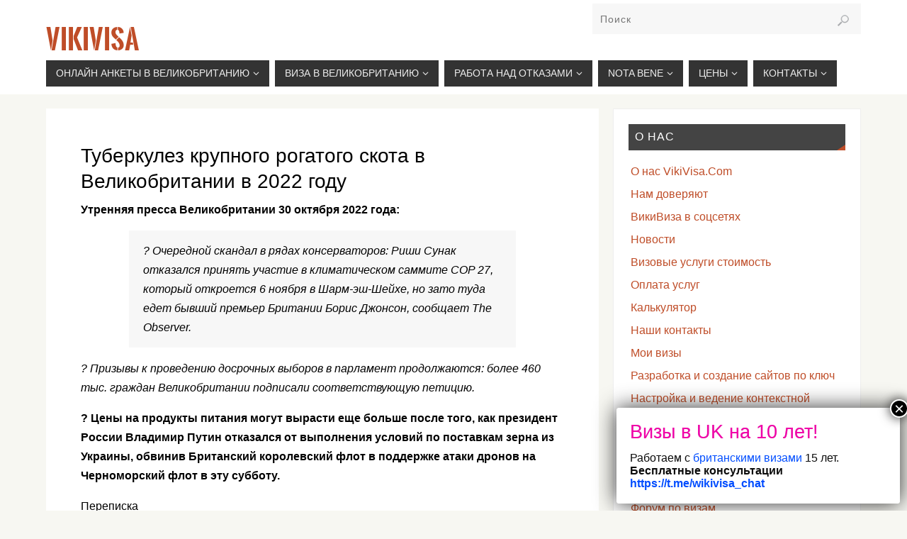

--- FILE ---
content_type: text/html; charset=UTF-8
request_url: https://vikivisa.ru/tuberkulez-krupnogo-rogatogo-skota-v-velikobritanii-v-2022-godu/
body_size: 57401
content:
<!DOCTYPE html>
<html dir="ltr" lang="ru-RU">
<head>
<meta name="viewport" content="width=device-width, user-scalable=no, initial-scale=1.0, minimum-scale=1.0, maximum-scale=1.0">
<meta http-equiv="Content-Type" content="text/html; charset=UTF-8" />
<link rel="profile" href="http://gmpg.org/xfn/11" />
<link rel="pingback" href="https://vikivisa.ru/xmlrpc.php" />
<link rel="icon" href="favicon.ico"><!-- 16×16 -->
<title>Туберкулез крупного рогатого скота в Великобритании в 2022 году</title>
<style type="text/css">/* Parabola Custom CSS */</style>	<style>img:is([sizes="auto" i], [sizes^="auto," i]) { contain-intrinsic-size: 3000px 1500px }</style>
	
		<!-- All in One SEO 4.8.4.1 - aioseo.com -->
	<meta name="description" content="Утренняя пресса Великобритании 30 октября 2022 года: ? Очередной скандал в рядах консерваторов: Риши Сунак отказался принять участие в климатическом саммите COP 27, который откроется 6 ноября в Шарм-эш-Шейхе, но зато туда едет бывший премьер Британии Борис Джонсон, сообщает The Observer. ? Призывы к проведению досрочных выборов в парламент продолжаются: более 460 тыс. граждан Великобритании" />
	<meta name="robots" content="max-image-preview:large" />
	<meta name="author" content="Alex Epton"/>
	<link rel="canonical" href="https://vikivisa.ru/tuberkulez-krupnogo-rogatogo-skota-v-velikobritanii-v-2022-godu/" />
	<meta name="generator" content="All in One SEO (AIOSEO) 4.8.4.1" />
		<script type="application/ld+json" class="aioseo-schema">
			{"@context":"https:\/\/schema.org","@graph":[{"@type":"Article","@id":"https:\/\/vikivisa.ru\/tuberkulez-krupnogo-rogatogo-skota-v-velikobritanii-v-2022-godu\/#article","name":"\u0422\u0443\u0431\u0435\u0440\u043a\u0443\u043b\u0435\u0437 \u043a\u0440\u0443\u043f\u043d\u043e\u0433\u043e \u0440\u043e\u0433\u0430\u0442\u043e\u0433\u043e \u0441\u043a\u043e\u0442\u0430 \u0432 \u0412\u0435\u043b\u0438\u043a\u043e\u0431\u0440\u0438\u0442\u0430\u043d\u0438\u0438 \u0432 2022 \u0433\u043e\u0434\u0443","headline":"\u0422\u0443\u0431\u0435\u0440\u043a\u0443\u043b\u0435\u0437 \u043a\u0440\u0443\u043f\u043d\u043e\u0433\u043e \u0440\u043e\u0433\u0430\u0442\u043e\u0433\u043e \u0441\u043a\u043e\u0442\u0430 \u0432 \u0412\u0435\u043b\u0438\u043a\u043e\u0431\u0440\u0438\u0442\u0430\u043d\u0438\u0438 \u0432 2022 \u0433\u043e\u0434\u0443","author":{"@id":"https:\/\/vikivisa.ru\/author\/ed\/#author"},"publisher":{"@id":"https:\/\/vikivisa.ru\/#organization"},"image":{"@type":"ImageObject","url":"https:\/\/assets.publishing.service.gov.uk\/government\/uploads\/system\/uploads\/attachment_data\/file\/1100964\/thumbnail_area-62-buckinghamshire-badger-disease-control-licence-redacted.pdf.png","@id":"https:\/\/vikivisa.ru\/tuberkulez-krupnogo-rogatogo-skota-v-velikobritanii-v-2022-godu\/#articleImage"},"datePublished":"2022-10-30T14:38:17+04:00","dateModified":"2022-10-30T14:38:17+04:00","inLanguage":"ru-RU","mainEntityOfPage":{"@id":"https:\/\/vikivisa.ru\/tuberkulez-krupnogo-rogatogo-skota-v-velikobritanii-v-2022-godu\/#webpage"},"isPartOf":{"@id":"https:\/\/vikivisa.ru\/tuberkulez-krupnogo-rogatogo-skota-v-velikobritanii-v-2022-godu\/#webpage"},"articleSection":"\u041d\u043e\u0432\u043e\u0441\u0442\u0438"},{"@type":"BreadcrumbList","@id":"https:\/\/vikivisa.ru\/tuberkulez-krupnogo-rogatogo-skota-v-velikobritanii-v-2022-godu\/#breadcrumblist","itemListElement":[{"@type":"ListItem","@id":"https:\/\/vikivisa.ru#listItem","position":1,"name":"\u0413\u043b\u0430\u0432\u043d\u0430\u044f","item":"https:\/\/vikivisa.ru","nextItem":{"@type":"ListItem","@id":"https:\/\/vikivisa.ru\/articles\/#listItem","name":"\u041d\u043e\u0432\u043e\u0441\u0442\u0438"}},{"@type":"ListItem","@id":"https:\/\/vikivisa.ru\/articles\/#listItem","position":2,"name":"\u041d\u043e\u0432\u043e\u0441\u0442\u0438","item":"https:\/\/vikivisa.ru\/articles\/","nextItem":{"@type":"ListItem","@id":"https:\/\/vikivisa.ru\/tuberkulez-krupnogo-rogatogo-skota-v-velikobritanii-v-2022-godu\/#listItem","name":"\u0422\u0443\u0431\u0435\u0440\u043a\u0443\u043b\u0435\u0437 \u043a\u0440\u0443\u043f\u043d\u043e\u0433\u043e \u0440\u043e\u0433\u0430\u0442\u043e\u0433\u043e \u0441\u043a\u043e\u0442\u0430 \u0432 \u0412\u0435\u043b\u0438\u043a\u043e\u0431\u0440\u0438\u0442\u0430\u043d\u0438\u0438 \u0432 2022 \u0433\u043e\u0434\u0443"},"previousItem":{"@type":"ListItem","@id":"https:\/\/vikivisa.ru#listItem","name":"\u0413\u043b\u0430\u0432\u043d\u0430\u044f"}},{"@type":"ListItem","@id":"https:\/\/vikivisa.ru\/tuberkulez-krupnogo-rogatogo-skota-v-velikobritanii-v-2022-godu\/#listItem","position":3,"name":"\u0422\u0443\u0431\u0435\u0440\u043a\u0443\u043b\u0435\u0437 \u043a\u0440\u0443\u043f\u043d\u043e\u0433\u043e \u0440\u043e\u0433\u0430\u0442\u043e\u0433\u043e \u0441\u043a\u043e\u0442\u0430 \u0432 \u0412\u0435\u043b\u0438\u043a\u043e\u0431\u0440\u0438\u0442\u0430\u043d\u0438\u0438 \u0432 2022 \u0433\u043e\u0434\u0443","previousItem":{"@type":"ListItem","@id":"https:\/\/vikivisa.ru\/articles\/#listItem","name":"\u041d\u043e\u0432\u043e\u0441\u0442\u0438"}}]},{"@type":"Organization","@id":"https:\/\/vikivisa.ru\/#organization","name":"VikiVisa","description":"\u0433. \u041c\u043e\u0441\u043a\u0432\u0430, 2-\u0439 \u0421\u044b\u0440\u043e\u043c\u044f\u0442\u043d\u0438\u0447\u0435\u0441\u043a\u0438\u0439 \u043f\u0435\u0440., 11, \u043c. \u041a\u0443\u0440\u0441\u043a\u0430\u044f,  +7(926)734-03-33, +7(926)274-03-33, visa@vikivisa.ru","url":"https:\/\/vikivisa.ru\/","logo":{"@type":"ImageObject","url":"https:\/\/vikivisa.ru\/wp-content\/uploads\/2022\/09\/job-visa-work-visa-vikivisa.png","@id":"https:\/\/vikivisa.ru\/tuberkulez-krupnogo-rogatogo-skota-v-velikobritanii-v-2022-godu\/#organizationLogo","width":1021,"height":782},"image":{"@id":"https:\/\/vikivisa.ru\/tuberkulez-krupnogo-rogatogo-skota-v-velikobritanii-v-2022-godu\/#organizationLogo"}},{"@type":"Person","@id":"https:\/\/vikivisa.ru\/author\/ed\/#author","url":"https:\/\/vikivisa.ru\/author\/ed\/","name":"Alex Epton","image":{"@type":"ImageObject","@id":"https:\/\/vikivisa.ru\/tuberkulez-krupnogo-rogatogo-skota-v-velikobritanii-v-2022-godu\/#authorImage","url":"https:\/\/secure.gravatar.com\/avatar\/ce5e423d611ab979bc598cb51a40e18d4df3fd05502db00f53ac22bfc85e8104?s=96&d=mm&r=g","width":96,"height":96,"caption":"Alex Epton"}},{"@type":"WebPage","@id":"https:\/\/vikivisa.ru\/tuberkulez-krupnogo-rogatogo-skota-v-velikobritanii-v-2022-godu\/#webpage","url":"https:\/\/vikivisa.ru\/tuberkulez-krupnogo-rogatogo-skota-v-velikobritanii-v-2022-godu\/","name":"\u0422\u0443\u0431\u0435\u0440\u043a\u0443\u043b\u0435\u0437 \u043a\u0440\u0443\u043f\u043d\u043e\u0433\u043e \u0440\u043e\u0433\u0430\u0442\u043e\u0433\u043e \u0441\u043a\u043e\u0442\u0430 \u0432 \u0412\u0435\u043b\u0438\u043a\u043e\u0431\u0440\u0438\u0442\u0430\u043d\u0438\u0438 \u0432 2022 \u0433\u043e\u0434\u0443","description":"\u0423\u0442\u0440\u0435\u043d\u043d\u044f\u044f \u043f\u0440\u0435\u0441\u0441\u0430 \u0412\u0435\u043b\u0438\u043a\u043e\u0431\u0440\u0438\u0442\u0430\u043d\u0438\u0438 30 \u043e\u043a\u0442\u044f\u0431\u0440\u044f 2022 \u0433\u043e\u0434\u0430: ? \u041e\u0447\u0435\u0440\u0435\u0434\u043d\u043e\u0439 \u0441\u043a\u0430\u043d\u0434\u0430\u043b \u0432 \u0440\u044f\u0434\u0430\u0445 \u043a\u043e\u043d\u0441\u0435\u0440\u0432\u0430\u0442\u043e\u0440\u043e\u0432: \u0420\u0438\u0448\u0438 \u0421\u0443\u043d\u0430\u043a \u043e\u0442\u043a\u0430\u0437\u0430\u043b\u0441\u044f \u043f\u0440\u0438\u043d\u044f\u0442\u044c \u0443\u0447\u0430\u0441\u0442\u0438\u0435 \u0432 \u043a\u043b\u0438\u043c\u0430\u0442\u0438\u0447\u0435\u0441\u043a\u043e\u043c \u0441\u0430\u043c\u043c\u0438\u0442\u0435 COP 27, \u043a\u043e\u0442\u043e\u0440\u044b\u0439 \u043e\u0442\u043a\u0440\u043e\u0435\u0442\u0441\u044f 6 \u043d\u043e\u044f\u0431\u0440\u044f \u0432 \u0428\u0430\u0440\u043c-\u044d\u0448-\u0428\u0435\u0439\u0445\u0435, \u043d\u043e \u0437\u0430\u0442\u043e \u0442\u0443\u0434\u0430 \u0435\u0434\u0435\u0442 \u0431\u044b\u0432\u0448\u0438\u0439 \u043f\u0440\u0435\u043c\u044c\u0435\u0440 \u0411\u0440\u0438\u0442\u0430\u043d\u0438\u0438 \u0411\u043e\u0440\u0438\u0441 \u0414\u0436\u043e\u043d\u0441\u043e\u043d, \u0441\u043e\u043e\u0431\u0449\u0430\u0435\u0442 The Observer. ? \u041f\u0440\u0438\u0437\u044b\u0432\u044b \u043a \u043f\u0440\u043e\u0432\u0435\u0434\u0435\u043d\u0438\u044e \u0434\u043e\u0441\u0440\u043e\u0447\u043d\u044b\u0445 \u0432\u044b\u0431\u043e\u0440\u043e\u0432 \u0432 \u043f\u0430\u0440\u043b\u0430\u043c\u0435\u043d\u0442 \u043f\u0440\u043e\u0434\u043e\u043b\u0436\u0430\u044e\u0442\u0441\u044f: \u0431\u043e\u043b\u0435\u0435 460 \u0442\u044b\u0441. \u0433\u0440\u0430\u0436\u0434\u0430\u043d \u0412\u0435\u043b\u0438\u043a\u043e\u0431\u0440\u0438\u0442\u0430\u043d\u0438\u0438","inLanguage":"ru-RU","isPartOf":{"@id":"https:\/\/vikivisa.ru\/#website"},"breadcrumb":{"@id":"https:\/\/vikivisa.ru\/tuberkulez-krupnogo-rogatogo-skota-v-velikobritanii-v-2022-godu\/#breadcrumblist"},"author":{"@id":"https:\/\/vikivisa.ru\/author\/ed\/#author"},"creator":{"@id":"https:\/\/vikivisa.ru\/author\/ed\/#author"},"datePublished":"2022-10-30T14:38:17+04:00","dateModified":"2022-10-30T14:38:17+04:00"},{"@type":"WebSite","@id":"https:\/\/vikivisa.ru\/#website","url":"https:\/\/vikivisa.ru\/","name":"VikiVisa","description":"\u0433. \u041c\u043e\u0441\u043a\u0432\u0430, 2-\u0439 \u0421\u044b\u0440\u043e\u043c\u044f\u0442\u043d\u0438\u0447\u0435\u0441\u043a\u0438\u0439 \u043f\u0435\u0440., 11, \u043c. \u041a\u0443\u0440\u0441\u043a\u0430\u044f,  +7(926)734-03-33, +7(926)274-03-33, visa@vikivisa.ru","inLanguage":"ru-RU","publisher":{"@id":"https:\/\/vikivisa.ru\/#organization"}}]}
		</script>
		<!-- All in One SEO -->

<link rel="alternate" type="application/rss+xml" title="VikiVisa &raquo; Лента" href="https://vikivisa.ru/feed/" />
<link rel="alternate" type="application/rss+xml" title="VikiVisa &raquo; Лента комментариев" href="https://vikivisa.ru/comments/feed/" />
<script type="text/javascript">
/* <![CDATA[ */
window._wpemojiSettings = {"baseUrl":"https:\/\/s.w.org\/images\/core\/emoji\/16.0.1\/72x72\/","ext":".png","svgUrl":"https:\/\/s.w.org\/images\/core\/emoji\/16.0.1\/svg\/","svgExt":".svg","source":{"concatemoji":"https:\/\/vikivisa.ru\/wp-includes\/js\/wp-emoji-release.min.js?ver=6.8.3"}};
/*! This file is auto-generated */
!function(s,n){var o,i,e;function c(e){try{var t={supportTests:e,timestamp:(new Date).valueOf()};sessionStorage.setItem(o,JSON.stringify(t))}catch(e){}}function p(e,t,n){e.clearRect(0,0,e.canvas.width,e.canvas.height),e.fillText(t,0,0);var t=new Uint32Array(e.getImageData(0,0,e.canvas.width,e.canvas.height).data),a=(e.clearRect(0,0,e.canvas.width,e.canvas.height),e.fillText(n,0,0),new Uint32Array(e.getImageData(0,0,e.canvas.width,e.canvas.height).data));return t.every(function(e,t){return e===a[t]})}function u(e,t){e.clearRect(0,0,e.canvas.width,e.canvas.height),e.fillText(t,0,0);for(var n=e.getImageData(16,16,1,1),a=0;a<n.data.length;a++)if(0!==n.data[a])return!1;return!0}function f(e,t,n,a){switch(t){case"flag":return n(e,"\ud83c\udff3\ufe0f\u200d\u26a7\ufe0f","\ud83c\udff3\ufe0f\u200b\u26a7\ufe0f")?!1:!n(e,"\ud83c\udde8\ud83c\uddf6","\ud83c\udde8\u200b\ud83c\uddf6")&&!n(e,"\ud83c\udff4\udb40\udc67\udb40\udc62\udb40\udc65\udb40\udc6e\udb40\udc67\udb40\udc7f","\ud83c\udff4\u200b\udb40\udc67\u200b\udb40\udc62\u200b\udb40\udc65\u200b\udb40\udc6e\u200b\udb40\udc67\u200b\udb40\udc7f");case"emoji":return!a(e,"\ud83e\udedf")}return!1}function g(e,t,n,a){var r="undefined"!=typeof WorkerGlobalScope&&self instanceof WorkerGlobalScope?new OffscreenCanvas(300,150):s.createElement("canvas"),o=r.getContext("2d",{willReadFrequently:!0}),i=(o.textBaseline="top",o.font="600 32px Arial",{});return e.forEach(function(e){i[e]=t(o,e,n,a)}),i}function t(e){var t=s.createElement("script");t.src=e,t.defer=!0,s.head.appendChild(t)}"undefined"!=typeof Promise&&(o="wpEmojiSettingsSupports",i=["flag","emoji"],n.supports={everything:!0,everythingExceptFlag:!0},e=new Promise(function(e){s.addEventListener("DOMContentLoaded",e,{once:!0})}),new Promise(function(t){var n=function(){try{var e=JSON.parse(sessionStorage.getItem(o));if("object"==typeof e&&"number"==typeof e.timestamp&&(new Date).valueOf()<e.timestamp+604800&&"object"==typeof e.supportTests)return e.supportTests}catch(e){}return null}();if(!n){if("undefined"!=typeof Worker&&"undefined"!=typeof OffscreenCanvas&&"undefined"!=typeof URL&&URL.createObjectURL&&"undefined"!=typeof Blob)try{var e="postMessage("+g.toString()+"("+[JSON.stringify(i),f.toString(),p.toString(),u.toString()].join(",")+"));",a=new Blob([e],{type:"text/javascript"}),r=new Worker(URL.createObjectURL(a),{name:"wpTestEmojiSupports"});return void(r.onmessage=function(e){c(n=e.data),r.terminate(),t(n)})}catch(e){}c(n=g(i,f,p,u))}t(n)}).then(function(e){for(var t in e)n.supports[t]=e[t],n.supports.everything=n.supports.everything&&n.supports[t],"flag"!==t&&(n.supports.everythingExceptFlag=n.supports.everythingExceptFlag&&n.supports[t]);n.supports.everythingExceptFlag=n.supports.everythingExceptFlag&&!n.supports.flag,n.DOMReady=!1,n.readyCallback=function(){n.DOMReady=!0}}).then(function(){return e}).then(function(){var e;n.supports.everything||(n.readyCallback(),(e=n.source||{}).concatemoji?t(e.concatemoji):e.wpemoji&&e.twemoji&&(t(e.twemoji),t(e.wpemoji)))}))}((window,document),window._wpemojiSettings);
/* ]]> */
</script>
<style id='wp-emoji-styles-inline-css' type='text/css'>

	img.wp-smiley, img.emoji {
		display: inline !important;
		border: none !important;
		box-shadow: none !important;
		height: 1em !important;
		width: 1em !important;
		margin: 0 0.07em !important;
		vertical-align: -0.1em !important;
		background: none !important;
		padding: 0 !important;
	}
</style>
<link rel='stylesheet' id='wp-block-library-css' href='https://vikivisa.ru/wp-includes/css/dist/block-library/style.min.css?ver=6.8.3' type='text/css' media='all' />
<style id='classic-theme-styles-inline-css' type='text/css'>
/*! This file is auto-generated */
.wp-block-button__link{color:#fff;background-color:#32373c;border-radius:9999px;box-shadow:none;text-decoration:none;padding:calc(.667em + 2px) calc(1.333em + 2px);font-size:1.125em}.wp-block-file__button{background:#32373c;color:#fff;text-decoration:none}
</style>
<style id='global-styles-inline-css' type='text/css'>
:root{--wp--preset--aspect-ratio--square: 1;--wp--preset--aspect-ratio--4-3: 4/3;--wp--preset--aspect-ratio--3-4: 3/4;--wp--preset--aspect-ratio--3-2: 3/2;--wp--preset--aspect-ratio--2-3: 2/3;--wp--preset--aspect-ratio--16-9: 16/9;--wp--preset--aspect-ratio--9-16: 9/16;--wp--preset--color--black: #000000;--wp--preset--color--cyan-bluish-gray: #abb8c3;--wp--preset--color--white: #ffffff;--wp--preset--color--pale-pink: #f78da7;--wp--preset--color--vivid-red: #cf2e2e;--wp--preset--color--luminous-vivid-orange: #ff6900;--wp--preset--color--luminous-vivid-amber: #fcb900;--wp--preset--color--light-green-cyan: #7bdcb5;--wp--preset--color--vivid-green-cyan: #00d084;--wp--preset--color--pale-cyan-blue: #8ed1fc;--wp--preset--color--vivid-cyan-blue: #0693e3;--wp--preset--color--vivid-purple: #9b51e0;--wp--preset--gradient--vivid-cyan-blue-to-vivid-purple: linear-gradient(135deg,rgba(6,147,227,1) 0%,rgb(155,81,224) 100%);--wp--preset--gradient--light-green-cyan-to-vivid-green-cyan: linear-gradient(135deg,rgb(122,220,180) 0%,rgb(0,208,130) 100%);--wp--preset--gradient--luminous-vivid-amber-to-luminous-vivid-orange: linear-gradient(135deg,rgba(252,185,0,1) 0%,rgba(255,105,0,1) 100%);--wp--preset--gradient--luminous-vivid-orange-to-vivid-red: linear-gradient(135deg,rgba(255,105,0,1) 0%,rgb(207,46,46) 100%);--wp--preset--gradient--very-light-gray-to-cyan-bluish-gray: linear-gradient(135deg,rgb(238,238,238) 0%,rgb(169,184,195) 100%);--wp--preset--gradient--cool-to-warm-spectrum: linear-gradient(135deg,rgb(74,234,220) 0%,rgb(151,120,209) 20%,rgb(207,42,186) 40%,rgb(238,44,130) 60%,rgb(251,105,98) 80%,rgb(254,248,76) 100%);--wp--preset--gradient--blush-light-purple: linear-gradient(135deg,rgb(255,206,236) 0%,rgb(152,150,240) 100%);--wp--preset--gradient--blush-bordeaux: linear-gradient(135deg,rgb(254,205,165) 0%,rgb(254,45,45) 50%,rgb(107,0,62) 100%);--wp--preset--gradient--luminous-dusk: linear-gradient(135deg,rgb(255,203,112) 0%,rgb(199,81,192) 50%,rgb(65,88,208) 100%);--wp--preset--gradient--pale-ocean: linear-gradient(135deg,rgb(255,245,203) 0%,rgb(182,227,212) 50%,rgb(51,167,181) 100%);--wp--preset--gradient--electric-grass: linear-gradient(135deg,rgb(202,248,128) 0%,rgb(113,206,126) 100%);--wp--preset--gradient--midnight: linear-gradient(135deg,rgb(2,3,129) 0%,rgb(40,116,252) 100%);--wp--preset--font-size--small: 13px;--wp--preset--font-size--medium: 20px;--wp--preset--font-size--large: 36px;--wp--preset--font-size--x-large: 42px;--wp--preset--spacing--20: 0.44rem;--wp--preset--spacing--30: 0.67rem;--wp--preset--spacing--40: 1rem;--wp--preset--spacing--50: 1.5rem;--wp--preset--spacing--60: 2.25rem;--wp--preset--spacing--70: 3.38rem;--wp--preset--spacing--80: 5.06rem;--wp--preset--shadow--natural: 6px 6px 9px rgba(0, 0, 0, 0.2);--wp--preset--shadow--deep: 12px 12px 50px rgba(0, 0, 0, 0.4);--wp--preset--shadow--sharp: 6px 6px 0px rgba(0, 0, 0, 0.2);--wp--preset--shadow--outlined: 6px 6px 0px -3px rgba(255, 255, 255, 1), 6px 6px rgba(0, 0, 0, 1);--wp--preset--shadow--crisp: 6px 6px 0px rgba(0, 0, 0, 1);}:where(.is-layout-flex){gap: 0.5em;}:where(.is-layout-grid){gap: 0.5em;}body .is-layout-flex{display: flex;}.is-layout-flex{flex-wrap: wrap;align-items: center;}.is-layout-flex > :is(*, div){margin: 0;}body .is-layout-grid{display: grid;}.is-layout-grid > :is(*, div){margin: 0;}:where(.wp-block-columns.is-layout-flex){gap: 2em;}:where(.wp-block-columns.is-layout-grid){gap: 2em;}:where(.wp-block-post-template.is-layout-flex){gap: 1.25em;}:where(.wp-block-post-template.is-layout-grid){gap: 1.25em;}.has-black-color{color: var(--wp--preset--color--black) !important;}.has-cyan-bluish-gray-color{color: var(--wp--preset--color--cyan-bluish-gray) !important;}.has-white-color{color: var(--wp--preset--color--white) !important;}.has-pale-pink-color{color: var(--wp--preset--color--pale-pink) !important;}.has-vivid-red-color{color: var(--wp--preset--color--vivid-red) !important;}.has-luminous-vivid-orange-color{color: var(--wp--preset--color--luminous-vivid-orange) !important;}.has-luminous-vivid-amber-color{color: var(--wp--preset--color--luminous-vivid-amber) !important;}.has-light-green-cyan-color{color: var(--wp--preset--color--light-green-cyan) !important;}.has-vivid-green-cyan-color{color: var(--wp--preset--color--vivid-green-cyan) !important;}.has-pale-cyan-blue-color{color: var(--wp--preset--color--pale-cyan-blue) !important;}.has-vivid-cyan-blue-color{color: var(--wp--preset--color--vivid-cyan-blue) !important;}.has-vivid-purple-color{color: var(--wp--preset--color--vivid-purple) !important;}.has-black-background-color{background-color: var(--wp--preset--color--black) !important;}.has-cyan-bluish-gray-background-color{background-color: var(--wp--preset--color--cyan-bluish-gray) !important;}.has-white-background-color{background-color: var(--wp--preset--color--white) !important;}.has-pale-pink-background-color{background-color: var(--wp--preset--color--pale-pink) !important;}.has-vivid-red-background-color{background-color: var(--wp--preset--color--vivid-red) !important;}.has-luminous-vivid-orange-background-color{background-color: var(--wp--preset--color--luminous-vivid-orange) !important;}.has-luminous-vivid-amber-background-color{background-color: var(--wp--preset--color--luminous-vivid-amber) !important;}.has-light-green-cyan-background-color{background-color: var(--wp--preset--color--light-green-cyan) !important;}.has-vivid-green-cyan-background-color{background-color: var(--wp--preset--color--vivid-green-cyan) !important;}.has-pale-cyan-blue-background-color{background-color: var(--wp--preset--color--pale-cyan-blue) !important;}.has-vivid-cyan-blue-background-color{background-color: var(--wp--preset--color--vivid-cyan-blue) !important;}.has-vivid-purple-background-color{background-color: var(--wp--preset--color--vivid-purple) !important;}.has-black-border-color{border-color: var(--wp--preset--color--black) !important;}.has-cyan-bluish-gray-border-color{border-color: var(--wp--preset--color--cyan-bluish-gray) !important;}.has-white-border-color{border-color: var(--wp--preset--color--white) !important;}.has-pale-pink-border-color{border-color: var(--wp--preset--color--pale-pink) !important;}.has-vivid-red-border-color{border-color: var(--wp--preset--color--vivid-red) !important;}.has-luminous-vivid-orange-border-color{border-color: var(--wp--preset--color--luminous-vivid-orange) !important;}.has-luminous-vivid-amber-border-color{border-color: var(--wp--preset--color--luminous-vivid-amber) !important;}.has-light-green-cyan-border-color{border-color: var(--wp--preset--color--light-green-cyan) !important;}.has-vivid-green-cyan-border-color{border-color: var(--wp--preset--color--vivid-green-cyan) !important;}.has-pale-cyan-blue-border-color{border-color: var(--wp--preset--color--pale-cyan-blue) !important;}.has-vivid-cyan-blue-border-color{border-color: var(--wp--preset--color--vivid-cyan-blue) !important;}.has-vivid-purple-border-color{border-color: var(--wp--preset--color--vivid-purple) !important;}.has-vivid-cyan-blue-to-vivid-purple-gradient-background{background: var(--wp--preset--gradient--vivid-cyan-blue-to-vivid-purple) !important;}.has-light-green-cyan-to-vivid-green-cyan-gradient-background{background: var(--wp--preset--gradient--light-green-cyan-to-vivid-green-cyan) !important;}.has-luminous-vivid-amber-to-luminous-vivid-orange-gradient-background{background: var(--wp--preset--gradient--luminous-vivid-amber-to-luminous-vivid-orange) !important;}.has-luminous-vivid-orange-to-vivid-red-gradient-background{background: var(--wp--preset--gradient--luminous-vivid-orange-to-vivid-red) !important;}.has-very-light-gray-to-cyan-bluish-gray-gradient-background{background: var(--wp--preset--gradient--very-light-gray-to-cyan-bluish-gray) !important;}.has-cool-to-warm-spectrum-gradient-background{background: var(--wp--preset--gradient--cool-to-warm-spectrum) !important;}.has-blush-light-purple-gradient-background{background: var(--wp--preset--gradient--blush-light-purple) !important;}.has-blush-bordeaux-gradient-background{background: var(--wp--preset--gradient--blush-bordeaux) !important;}.has-luminous-dusk-gradient-background{background: var(--wp--preset--gradient--luminous-dusk) !important;}.has-pale-ocean-gradient-background{background: var(--wp--preset--gradient--pale-ocean) !important;}.has-electric-grass-gradient-background{background: var(--wp--preset--gradient--electric-grass) !important;}.has-midnight-gradient-background{background: var(--wp--preset--gradient--midnight) !important;}.has-small-font-size{font-size: var(--wp--preset--font-size--small) !important;}.has-medium-font-size{font-size: var(--wp--preset--font-size--medium) !important;}.has-large-font-size{font-size: var(--wp--preset--font-size--large) !important;}.has-x-large-font-size{font-size: var(--wp--preset--font-size--x-large) !important;}
:where(.wp-block-post-template.is-layout-flex){gap: 1.25em;}:where(.wp-block-post-template.is-layout-grid){gap: 1.25em;}
:where(.wp-block-columns.is-layout-flex){gap: 2em;}:where(.wp-block-columns.is-layout-grid){gap: 2em;}
:root :where(.wp-block-pullquote){font-size: 1.5em;line-height: 1.6;}
</style>
<link rel='stylesheet' id='bbspoiler-css' href='https://vikivisa.ru/wp-content/plugins/bbspoiler/inc/bbspoiler.css?ver=6.8.3' type='text/css' media='all' />
<link rel='stylesheet' id='iphorm-css' href='https://vikivisa.ru/wp-content/plugins/iphorm-form-builder/css/styles.css?ver=1.10.2' type='text/css' media='all' />
<link rel='stylesheet' id='qtip-css' href='https://vikivisa.ru/wp-content/plugins/iphorm-form-builder/js/qtip2/jquery.qtip.min.css?ver=2.2.1' type='text/css' media='all' />
<link rel='stylesheet' id='iphorm-fancybox-css' href='https://vikivisa.ru/wp-content/plugins/iphorm-form-builder/js/fancybox/jquery.fancybox.min.css?ver=1.3.7' type='text/css' media='all' />
<link rel='stylesheet' id='iphorm-uniform-theme-1-css' href='https://vikivisa.ru/wp-content/plugins/iphorm-form-builder/js/uniform/themes/aristo/aristo.css?ver=1.10.2' type='text/css' media='all' />
<link rel='stylesheet' id='iphorm-uniform-theme-7-css' href='https://vikivisa.ru/wp-content/plugins/iphorm-form-builder/js/uniform/themes/default/default.css?ver=1.10.2' type='text/css' media='all' />
<link rel='stylesheet' id='wp-postratings-css' href='https://vikivisa.ru/wp-content/plugins/wp-postratings/css/postratings-css.css?ver=1.91.2' type='text/css' media='all' />
<link rel='stylesheet' id='parabola-fonts-css' href='https://vikivisa.ru/wp-content/themes/parabola/fonts/fontfaces.css?ver=2.4.0.1' type='text/css' media='all' />
<link rel='stylesheet' id='parabola-style-css' href='https://vikivisa.ru/wp-content/themes/parabola-nolink/style.css?ver=2.4.0.1' type='text/css' media='all' />
<style id='parabola-style-inline-css' type='text/css'>
#header, #main, .topmenu, #colophon, #footer2-inner { max-width: 1150px; } #container.one-column { } #container.two-columns-right #secondary { width:350px; float:right; } #container.two-columns-right #content { width:780px; float:left; } /*fallback*/ #container.two-columns-right #content { width:calc(100% - 370px); float:left; } #container.two-columns-left #primary { width:350px; float:left; } #container.two-columns-left #content { width:780px; float:right; } /*fallback*/ #container.two-columns-left #content { width:-moz-calc(100% - 370px); float:right; width:-webkit-calc(100% - 370px); width:calc(100% - 370px); } #container.three-columns-right .sidey { width:175px; float:left; } #container.three-columns-right #primary { margin-left:20px; margin-right:20px; } #container.three-columns-right #content { width:760px; float:left; } /*fallback*/ #container.three-columns-right #content { width:-moz-calc(100% - 390px); float:left; width:-webkit-calc(100% - 390px); width:calc(100% - 390px);} #container.three-columns-left .sidey { width:175px; float:left; } #container.three-columns-left #secondary {margin-left:20px; margin-right:20px; } #container.three-columns-left #content { width:760px; float:right;} /*fallback*/ #container.three-columns-left #content { width:-moz-calc(100% - 390px); float:right; width:-webkit-calc(100% - 390px); width:calc(100% - 390px); } #container.three-columns-sided .sidey { width:175px; float:left; } #container.three-columns-sided #secondary { float:right; } #container.three-columns-sided #content { width:760px; float:right; /*fallback*/ width:-moz-calc(100% - 390px); float:right; width:-webkit-calc(100% - 390px); float:right; width:calc(100% - 390px); float:right; margin: 0 195px 0 -1150px; } body { font-family: Tahoma, Geneva, sans-serif; } #content h1.entry-title a, #content h2.entry-title a, #content h1.entry-title , #content h2.entry-title, #frontpage .nivo-caption h3, .column-header-image, .column-header-noimage, .columnmore { font-family: Tahoma, Geneva, sans-serif; } .widget-title, .widget-title a { line-height: normal; font-family: Helvetica, sans-serif; } .entry-content h1, .entry-content h2, .entry-content h3, .entry-content h4, .entry-content h5, .entry-content h6, h3#comments-title, #comments #reply-title { font-family: Tahoma, Geneva, sans-serif; } #site-title span a { font-family: "Oswald Stencil"; } #access ul li a, #access ul li a span { font-family: Helvetica, sans-serif; } body { color: #000000; background-color: #F7F7F2 } a { color: #004DFF; } a:hover { color: #E6AC27; } #header-full { background-color: #FFFFFF; } #site-title span a { color:#BF4D28; } #site-description { color:#444444; } .socials a { background-color: #BF4D28; } .socials .socials-hover { background-color: #333333; } .breadcrumbs:before { border-color: transparent transparent transparent #000000; } #access a, #nav-toggle span { color: #EEEEEE; background-color: #333333; } @media (max-width: 650px) { #access, #nav-toggle { background-color: #333333; } } #access a:hover { color: #E6AC27; background-color: #444444; } #access > .menu > ul > li > a:after, #access > .menu > ul ul:after { border-color: transparent transparent #BF4D28 transparent; } #access ul li:hover a:after { border-bottom-color:#E6AC27;} #access ul li.current_page_item > a, #access ul li.current-menu-item > a, /*#access ul li.current_page_parent > a, #access ul li.current-menu-parent > a,*/ #access ul li.current_page_ancestor > a, #access ul li.current-menu-ancestor > a { color: #FFFFFF; background-color: #000000; } #access ul li.current_page_item > a:hover, #access ul li.current-menu-item > a:hover, /*#access ul li.current_page_parent > a:hover, #access ul li.current-menu-parent > a:hover,*/ #access ul li.current_page_ancestor > a:hover, #access ul li.current-menu-ancestor > a:hover { color: #E6AC27; } .topmenu ul li a { color: #666666; } .topmenu ul li a:after { border-color: #BF4D28 transparent transparent transparent; } .topmenu ul li a:hover:after {border-top-color:#E6AC27} .topmenu ul li a:hover { color: #666666; background-color: #FFFFFF; } div.post, div.page, div.hentry, div.product, div[class^='post-'], #comments, .comments, .column-text, .column-image, #srights, #slefts, #front-text3, #front-text4, .page-title, .page-header, article.post, article.page, article.hentry, .contentsearch, #author-info, #nav-below, .yoyo > li, .woocommerce #mainwoo { background-color: #FFFFFF; } div.post, div.page, div.hentry, .sidey .widget-container, #comments, .commentlist .comment-body, article.post, article.page, article.hentry, #nav-below, .page-header, .yoyo > li, #front-text3, #front-text4 { border-color: #EEEEEE; } #author-info, #entry-author-info { border-color: #F7F7F7; } #entry-author-info #author-avatar, #author-info #author-avatar { border-color: #EEEEEE; } article.sticky:hover { border-color: rgba(230,172,39,.6); } .sidey .widget-container { color: #333333; background-color: #FFFFFF; } .sidey .widget-title { color: #FFFFFF; background-color: #444444; } .sidey .widget-title:after { border-color: transparent transparent #BF4D28; } .sidey .widget-container a { color: #BF4D28; } .sidey .widget-container a:hover { color: #E6AC27; } .entry-content h1, .entry-content h2, .entry-content h3, .entry-content h4, .entry-content h5, .entry-content h6 { color: #000000; } .entry-title, .entry-title a, .page-title { color: #000000; } .entry-title a:hover { color: #000000; } #content h3.entry-format { color: #EEEEEE; background-color: #333333; border-color: #333333; } #content h3.entry-format { color: #EEEEEE; background-color: #333333; border-color: #333333; } .comments-link { background-color: #F7F7F7; } .comments-link:before { border-color: #F7F7F7 transparent transparent; } #footer { color: #AAAAAA; background-color: #1A1917; } #footer2 { color: #AAAAAA; background-color: #131211; border-color:rgba(255,255,255,.1); } #footer a { color: #BF4D28; } #footer a:hover { color: #E6AC27; } #footer2 a { color: #BF4D28; } #footer2 a:hover { color: #E6AC27; } #footer .widget-container { color: #333333; background-color: #FFFFFF; } #footer .widget-title { color: #FFFFFF; background-color: #444444; } #footer .widget-title:after { border-color: transparent transparent #BF4D28; } .footermenu ul li a:after { border-color: transparent transparent #BF4D28 transparent; } a.continue-reading-link { color:#EEEEEE !important; background:#333333; border-color:#EEEEEE; } a.continue-reading-link:hover { background-color:#BF4D28; } .button, #respond .form-submit input#submit { background-color: #F7F7F7; border-color: #EEEEEE; } .button:hover, #respond .form-submit input#submit:hover { border-color: #CCCCCC; } .entry-content tr th, .entry-content thead th { color: #FFFFFF; background-color: #000000; } .entry-content fieldset, .entry-content tr td { border-color: #CCCCCC; } hr { background-color: #CCCCCC; } input[type="text"], input[type="password"], input[type="email"], textarea, select, input[type="color"],input[type="date"],input[type="datetime"],input[type="datetime-local"],input[type="month"],input[type="number"],input[type="range"], input[type="search"],input[type="tel"],input[type="time"],input[type="url"],input[type="week"] { background-color: #F7F7F7; border-color: #CCCCCC #EEEEEE #EEEEEE #CCCCCC; color: #000000; } input[type="submit"], input[type="reset"] { color: #000000; background-color: #F7F7F7; border-color: #EEEEEE;} input[type="text"]:hover, input[type="password"]:hover, input[type="email"]:hover, textarea:hover, input[type="color"]:hover, input[type="date"]:hover, input[type="datetime"]:hover, input[type="datetime-local"]:hover, input[type="month"]:hover, input[type="number"]:hover, input[type="range"]:hover, input[type="search"]:hover, input[type="tel"]:hover, input[type="time"]:hover, input[type="url"]:hover, input[type="week"]:hover { background-color: rgb(247,247,247); background-color: rgba(247,247,247,0.4); } .entry-content code { border-color: #CCCCCC; background-color: #F7F7F7; } .entry-content pre { background-color: #F7F7F7; } .entry-content blockquote { border-color: #BF4D28; background-color: #F7F7F7; } abbr, acronym { border-color: #000000; } span.edit-link { color: #000000; background-color: #EEEEEE; border-color: #F7F7F7; } .meta-border .entry-meta span, .meta-border .entry-utility span.bl_posted { border-color: #F7F7F7; } .meta-accented .entry-meta span, .meta-accented .entry-utility span.bl_posted { background-color: #EEEEEE; border-color: #F7F7F7; } .comment-meta a { color: #999999; } .comment-author { background-color: #F7F7F7; } .comment-details:after { border-color: transparent transparent transparent #F7F7F7; } .comment:hover > div > .comment-author { background-color: #EEEEEE; } .comment:hover > div > .comment-author .comment-details:after { border-color: transparent transparent transparent #EEEEEE; } #respond .form-allowed-tags { color: #999999; } .comment .reply a { border-color: #EEEEEE; color: #000000;} .comment .reply a:hover { background-color: #EEEEEE } .nav-next a:hover, .nav-previous a:hover {background: #F7F7F7} .pagination .current { font-weight: bold; } .pagination span, .pagination a { background-color: #FFFFFF; } .pagination a:hover { background-color: #333333;color:#004DFF} .page-link em {background-color: #333333; color:#BF4D28;} .page-link a em {color:#E6AC27;} .page-link a:hover em {background-color:#444444;} #searchform input[type="text"] {color:#999999;} #toTop {border-color:transparent transparent #131211;} #toTop:after {border-color:transparent transparent #FFFFFF;} #toTop:hover:after {border-bottom-color:#BF4D28;} .caption-accented .wp-caption { background-color:rgb(191,77,40); background-color:rgba(191,77,40,0.8); color:#FFFFFF} .meta-themed .entry-meta span { color: #999999; background-color: #F7F7F7; border-color: #EEEEEE; } .meta-themed .entry-meta span:hover { background-color: #EEEEEE; } .meta-themed .entry-meta span a:hover { color: #000000; } .entry-content, .entry-summary, #front-text3, #front-text4 { text-align:Default ; } html { font-size:14px; line-height:1.7em; } #content h1.entry-title, #content h2.entry-title { font-size:28px ;} .widget-title, .widget-title a { font-size:14px ;} .entry-content h1 { font-size: 2.007em; } #frontpage h1 { font-size: 1.557em; } .entry-content h2 { font-size: 1.764em; } #frontpage h2 { font-size: 1.314em; } .entry-content h3 { font-size: 1.521em; } #frontpage h3 { font-size: 1.071em; } .entry-content h4 { font-size: 1.278em; } #frontpage h4 { font-size: 0.828em; } .entry-content h5 { font-size: 1.035em; } #frontpage h5 { font-size: 0.585em; } .entry-content h6 { font-size: 0.792em; } #frontpage h6 { font-size: 0.342em; } #site-title span a { font-size:38px ;} #access ul li a { font-size:14px ;} #access ul ul ul a {font-size:12px;} .nocomments, .nocomments2 {display:none;} #header-container > div:first-child { margin:40px 0 0 0px;} .entry-utility span.bl_bookmark { display:none; } .entry-content p, .entry-content ul, .entry-content ol, .entry-content dd, .entry-content pre, .entry-content hr, .commentlist p { margin-bottom: 1.0em; } #header-widget-area { width: 33%; } #branding { height:120px; } @media (max-width: 800px) { #content h1.entry-title, #content h2.entry-title { font-size:26.6px ; } #site-title span a { font-size:34.2px;} } @media (max-width: 650px) { #content h1.entry-title, #content h2.entry-title {font-size:25.2px ;} #site-title span a { font-size:30.4px;} } @media (max-width: 480px) { #site-title span a { font-size:22.8px;} } 
</style>
<link rel='stylesheet' id='parabola-mobile-css' href='https://vikivisa.ru/wp-content/themes/parabola/styles/style-mobile.css?ver=2.4.0.1' type='text/css' media='all' />
<link rel='stylesheet' id='fancybox-css' href='https://vikivisa.ru/wp-content/plugins/easy-fancybox/fancybox/1.5.4/jquery.fancybox.min.css?ver=6.8.3' type='text/css' media='screen' />
<link rel='stylesheet' id='tablepress-default-css' href='https://vikivisa.ru/wp-content/plugins/tablepress/css/build/default.css?ver=2.4' type='text/css' media='all' />
<style id='tablepress-default-inline-css' type='text/css'>
.tablepress .column-2{width:50%;background-color:#0abab5}.tablepress .column-1{width:50%;background-color:#0abab5}
</style>
<link rel='stylesheet' id='popup-maker-site-css' href='//vikivisa.ru/wp-content/uploads/pum/pum-site-styles.css?generated=1752068712&#038;ver=1.20.5' type='text/css' media='all' />
<link rel='stylesheet' id='parabola-parent-css' href='https://vikivisa.ru/wp-content/themes/parabola/style.css?ver=6.8.3' type='text/css' media='all' />
<script type="text/javascript" src="https://vikivisa.ru/wp-includes/js/jquery/jquery.min.js?ver=3.7.1" id="jquery-core-js"></script>
<script type="text/javascript" src="https://vikivisa.ru/wp-includes/js/jquery/jquery-migrate.min.js?ver=3.4.1" id="jquery-migrate-js"></script>
<script type="text/javascript" id="bbspoiler-js-extra">
/* <![CDATA[ */
var title = {"unfolded":"\u0420\u0430\u0437\u0432\u0435\u0440\u043d\u0443\u0442\u044c","folded":"\u0421\u0432\u0435\u0440\u043d\u0443\u0442\u044c"};
/* ]]> */
</script>
<script type="text/javascript" src="https://vikivisa.ru/wp-content/plugins/bbspoiler/inc/bbspoiler.js?ver=6.8.3" id="bbspoiler-js"></script>
<script type="text/javascript" src="https://vikivisa.ru/wp-content/plugins/iphorm-form-builder/js/iphorm.js?ver=1.10.2" id="iphorm-js"></script>
<script type="text/javascript" id="parabola-frontend-js-extra">
/* <![CDATA[ */
var parabola_settings = {"masonry":"0","magazine":"0","mobile":"1","fitvids":"1"};
/* ]]> */
</script>
<script type="text/javascript" src="https://vikivisa.ru/wp-content/themes/parabola/js/frontend.js?ver=2.4.0.1" id="parabola-frontend-js"></script>
<link rel="https://api.w.org/" href="https://vikivisa.ru/wp-json/" /><link rel="alternate" title="JSON" type="application/json" href="https://vikivisa.ru/wp-json/wp/v2/posts/18823" /><link rel="EditURI" type="application/rsd+xml" title="RSD" href="https://vikivisa.ru/xmlrpc.php?rsd" />
<meta name="generator" content="WordPress 6.8.3" />
<link rel='shortlink' href='https://vikivisa.ru/?p=18823' />
<link rel="alternate" title="oEmbed (JSON)" type="application/json+oembed" href="https://vikivisa.ru/wp-json/oembed/1.0/embed?url=https%3A%2F%2Fvikivisa.ru%2Ftuberkulez-krupnogo-rogatogo-skota-v-velikobritanii-v-2022-godu%2F" />
<link rel="alternate" title="oEmbed (XML)" type="text/xml+oembed" href="https://vikivisa.ru/wp-json/oembed/1.0/embed?url=https%3A%2F%2Fvikivisa.ru%2Ftuberkulez-krupnogo-rogatogo-skota-v-velikobritanii-v-2022-godu%2F&#038;format=xml" />
<!--[if lt IE 9]>
<script>
document.createElement('header');
document.createElement('nav');
document.createElement('section');
document.createElement('article');
document.createElement('aside');
document.createElement('footer');
</script>
<![endif]-->
<!-- Begin 33Across SiteCTRL -->
<script>
var Tynt=Tynt||[];Tynt.push('dUQfDAx9Wr57S-aKkUFlBU');
(function(){var h,s=document.createElement('script');
s.src=(window.location.protocol==='https:'?
'https':'http')+'://cdn.tynt.com/ti.js';
h=document.getElementsByTagName('script')[0];
h.parentNode.insertBefore(s,h);})();
</script>
<!-- End 33Across SiteCTRL -->
</head>
<body class="wp-singular post-template-default single single-post postid-18823 single-format-standard wp-theme-parabola wp-child-theme-parabola-nolink parabola-image-none caption-light meta-light parabola_triagles parabola-menu-left">

<div id="toTop"> </div>
<div id="wrapper" class="hfeed">


<div id="header-full">

<header id="header">

<div id="google_translate_element"></div><script type="text/javascript">
function googleTranslateElementInit() {
  new google.translate.TranslateElement({pageLanguage: 'ru', layout: google.translate.TranslateElement.InlineLayout.SIMPLE, multilanguagePage: true}, 'google_translate_element');
}
</script><script type="text/javascript" src="//translate.google.com/translate_a/element.js?cb=googleTranslateElementInit"></script>
        
		<div id="masthead">

			<div id="branding" role="banner" >

				<div id="header-container">
<div><div id="site-title"><span> <a href="https://vikivisa.ru/" title="VikiVisa" rel="home">VikiVisa</a> </span></div><div id="site-description" >г. Москва, 2-й Сыромятнический пер., 11, м. Курская,  +7(926)734-03-33, +7(926)274-03-33, visa@vikivisa.ru</div></div></div>						<div id="header-widget-area">
			<ul class="yoyo">
				<li id="search-4" class="widget-container widget_search">
<form role="search" method="get" class="searchform" action="https://vikivisa.ru/">
	<label>
		<span class="screen-reader-text">Поиск</span>
		<input type="search" class="s" placeholder="Поиск" value="" name="s" />
	</label>
	<button type="submit" class="searchsubmit"><span class="screen-reader-text">Поиск</span></button>
</form>
</li>			</ul>
		</div>
					<div style="clear:both;"></div>

			</div><!-- #branding -->
			<a id="nav-toggle"><span>&nbsp;</span></a>
			<nav id="access" role="navigation">

					<div class="skip-link screen-reader-text"><a href="#content" title="Перейти к содержимому">Перейти к содержимому</a></div>
	<div class="menu"><ul id="prime_nav" class="menu"><li id="menu-item-2147" class="menu-item menu-item-type-post_type menu-item-object-page menu-item-has-children menu-item-2147"><a href="https://vikivisa.ru/onlajn-ankety-v-velikobritaniyu/"><span>Онлайн анкеты в Великобританию</span></a>
<ul class="sub-menu">
	<li id="menu-item-3124" class="menu-item menu-item-type-post_type menu-item-object-page menu-item-3124"><a href="https://vikivisa.ru/ankety-na-vizu-v-velikobritaniyu-v-word/"><span>Анкеты на визу в Великобританию в WORD</span></a></li>
	<li id="menu-item-2148" class="menu-item menu-item-type-post_type menu-item-object-page menu-item-2148"><a href="https://vikivisa.ru/turisticheskaya-sejmejnaya-gostevaya-visa/"><span>Туристическая, семейная и гостевая виза</span></a></li>
	<li id="menu-item-2149" class="menu-item menu-item-type-post_type menu-item-object-page menu-item-2149"><a href="https://vikivisa.ru/biznes-delovaya-viza/"><span>Бизнес, деловая виза C-Visit Business visa</span></a></li>
	<li id="menu-item-2150" class="menu-item menu-item-type-post_type menu-item-object-page menu-item-2150"><a href="https://vikivisa.ru/student-na-kursy/"><span>Студент на курсы Short-term student visa</span></a></li>
	<li id="menu-item-2151" class="menu-item menu-item-type-post_type menu-item-object-page menu-item-2151"><a href="https://vikivisa.ru/viza-dlya-detej-do-18-let/"><span>Виза для детей до 18 лет C-Visit Child visa</span></a></li>
	<li id="menu-item-2153" class="menu-item menu-item-type-post_type menu-item-object-page menu-item-2153"><a href="https://vikivisa.ru/tier-4-general/"><span>Анкета для студенческой визы Student General</span></a></li>
	<li id="menu-item-2154" class="menu-item menu-item-type-post_type menu-item-object-page menu-item-2154"><a href="https://vikivisa.ru/tier-4-child-do-16-let/"><span>Студенческая виза Student Child до 18 лет</span></a></li>
	<li id="menu-item-2155" class="menu-item menu-item-type-post_type menu-item-object-page menu-item-2155"><a href="https://vikivisa.ru/viza-muzhazhenygrazhdanskogo-partnera/"><span>Виза мужа или жены, Spouse / Settlement</span></a></li>
	<li id="menu-item-2156" class="menu-item menu-item-type-post_type menu-item-object-page menu-item-2156"><a href="https://vikivisa.ru/viza-nevestyzhenixa-do-6-mesyacev-dlya-zaklyucheniya-braka/"><span>Виза невесты / жениха Marriage Visitor visa</span></a></li>
	<li id="menu-item-2157" class="menu-item menu-item-type-post_type menu-item-object-page menu-item-2157"><a href="https://vikivisa.ru/perenos-dejstvuyushhej-vizy/"><span>Анкета на перенос/вклеить визу в новый паспорт</span></a></li>
	<li id="menu-item-2158" class="menu-item menu-item-type-post_type menu-item-object-page menu-item-2158"><a href="https://vikivisa.ru/viza-roditelya-rebenka-v-shkole/"><span>Виза для родителя Parent of a Student child visa</span></a></li>
	<li id="menu-item-2159" class="menu-item menu-item-type-post_type menu-item-object-page menu-item-2159"><a href="https://vikivisa.ru/viza-v-zamorskie-territorii-i-strany-sodruzhestv-velikobritanii/"><span>Виза в заморские территории и страны содружеств</span></a></li>
	<li id="menu-item-2160" class="menu-item menu-item-type-post_type menu-item-object-page menu-item-2160"><a href="https://vikivisa.ru/tranzitnaya-viza/"><span>Анкета на транзитную визу Transit visa UK</span></a></li>
	<li id="menu-item-2161" class="menu-item menu-item-type-post_type menu-item-object-page menu-item-2161"><a href="https://vikivisa.ru/viza-sole-representative/"><span>Виза UK Sole Representative of an Overseas Business</span></a></li>
	<li id="menu-item-2162" class="menu-item menu-item-type-post_type menu-item-object-page menu-item-2162"><a href="https://vikivisa.ru/viza-dlya-chlena-semi-grazhdanina-strany-evropejskoj-ekonomicheskoj-zony/"><span>Для родственников граждан ЕС EEA family permit</span></a></li>
	<li id="menu-item-2163" class="menu-item menu-item-type-post_type menu-item-object-page menu-item-2163"><a href="https://vikivisa.ru/viza-akademicheskogo-posetitelya/"><span>Анкета-онлайн на визу академика academic visitor UK</span></a></li>
	<li id="menu-item-2164" class="menu-item menu-item-type-post_type menu-item-object-page menu-item-2164"><a href="https://vikivisa.ru/viza-sportsmena-posetitelya/"><span>Анкета на визу спортсмена Standard Sports Visitor visa</span></a></li>
	<li id="menu-item-2165" class="menu-item menu-item-type-post_type menu-item-object-page menu-item-2165"><a href="https://vikivisa.ru/medicinskaya-viza/"><span>Медицинская виза Private Medical Treatment Visitor</span></a></li>
	<li id="menu-item-2166" class="menu-item menu-item-type-post_type menu-item-object-page menu-item-2166"><a href="https://vikivisa.ru/viza-artista-posetitelya/"><span>Анкета на визу артиста Entertainer Visitor visa в UK</span></a></li>
	<li id="menu-item-2167" class="menu-item menu-item-type-post_type menu-item-object-page menu-item-2167"><a href="https://vikivisa.ru/viza-domashnego-rabotnika/"><span>Виза домашнего работника Domestic Workers</span></a></li>
	<li id="menu-item-2168" class="menu-item menu-item-type-post_type menu-item-object-page menu-item-2168"><a href="https://vikivisa.ru/onlajn-anketa-na-vizu-investora-tier-1-investor/"><span>Анкета на визу инвестора (Tier 1 Investor)</span></a></li>
	<li id="menu-item-8701" class="menu-item menu-item-type-post_type menu-item-object-page menu-item-8701"><a href="https://vikivisa.ru/anketa-dlya-vizy-post-study-work-visa-uk/"><span>Анкета на визу Post-study work visa UK</span></a></li>
	<li id="menu-item-8262" class="menu-item menu-item-type-post_type menu-item-object-page menu-item-8262"><a href="https://vikivisa.ru/anketa-dlya-start-up-vizy-dlya-startap-biznesa/"><span>Анкета-онлайн для Start-up визы UK</span></a></li>
	<li id="menu-item-8261" class="menu-item menu-item-type-post_type menu-item-object-page menu-item-8261"><a href="https://vikivisa.ru/anketa-na-vizu-novatora-predprinimatelya-innovator-visa/"><span>Анкета на визу новатора-предпринимателя Innovator visa</span></a></li>
	<li id="menu-item-2169" class="menu-item menu-item-type-post_type menu-item-object-page menu-item-2169"><a href="https://vikivisa.ru/viza-predprinimatelya-tier-1-entrepreneur/"><span>Онлайн-анкета на визу предпринимателя Tier 1 Entrepreneur</span></a></li>
	<li id="menu-item-8253" class="menu-item menu-item-type-post_type menu-item-object-page menu-item-8253"><a href="https://vikivisa.ru/anketa-na-vizu-exceptional-talent-tier-1/"><span>Анкета на визу таланта Exceptional Talent Tier 1</span></a></li>
	<li id="menu-item-8254" class="menu-item menu-item-type-post_type menu-item-object-page menu-item-8254"><a href="https://vikivisa.ru/anketa-na-vizu-graduate-entrepreneur-visa-tier-1/"><span>Анкета на визу Graduate Entrepreneur visa Tier 1</span></a></li>
	<li id="menu-item-8255" class="menu-item menu-item-type-post_type menu-item-object-page menu-item-8255"><a href="https://vikivisa.ru/anketa-na-vizu-permitted-paid-engagement/"><span>Анкета на визу Permitted Paid Engagement</span></a></li>
	<li id="menu-item-2170" class="menu-item menu-item-type-post_type menu-item-object-page menu-item-2170"><a href="https://vikivisa.ru/rabochaya-viza-tier-2/"><span>Онлайн анкета на рабочую визу Tier 2 в Великобританию</span></a></li>
	<li id="menu-item-2171" class="menu-item menu-item-type-post_type menu-item-object-page menu-item-2171"><a href="https://vikivisa.ru/rabochaya-viza-tier-5-vremennyj-rabotnik/"><span>Онлайн-анкета для рабочей визы Tier 5 в Великобританию</span></a></li>
	<li id="menu-item-2172" class="menu-item menu-item-type-post_type menu-item-object-page menu-item-2172"><a href="https://vikivisa.ru/viza-dlya-detej-roditelej-rabotayushhix-v-velikobritanii-po-tier-2-work-general-visa-general-child-up-to-3-years/"><span>Анкета для визы ребенку Dependant Tier 1-2-4-5</span></a></li>
	<li id="menu-item-2173" class="menu-item menu-item-type-post_type menu-item-object-page menu-item-2173"><a href="https://vikivisa.ru/viza-partnera-v-velikobritanii-tier-2-tier-4-dependant-partner/"><span>Анкета на зависимую визу Dependant Tier 1-2-4-5</span></a></li>
	<li id="menu-item-5278" class="menu-item menu-item-type-post_type menu-item-object-page menu-item-5278"><a href="https://vikivisa.ru/viza-dlya-vosstanovleniya-brp-karty/"><span>Анкета на визу Replacement BRP — восстановить карту BRP</span></a></li>
	<li id="menu-item-2175" class="menu-item menu-item-type-post_type menu-item-object-page menu-item-2175"><a href="https://vikivisa.ru/onlajn-ankety-v-velikobritaniyu/"><span>Другие категории виз в UK</span></a></li>
</ul>
</li>
<li id="menu-item-2176" class="menu-item menu-item-type-post_type menu-item-object-page menu-item-has-children menu-item-2176"><a href="https://vikivisa.ru/viza-v-uk/"><span>Виза в Великобританию</span></a>
<ul class="sub-menu">
	<li id="menu-item-2177" class="menu-item menu-item-type-post_type menu-item-object-page menu-item-has-children menu-item-2177"><a href="https://vikivisa.ru/dokumenty-na-vizu-v-velikobritaniyu/"><span>Документы на визу в Великобританию</span></a>
	<ul class="sub-menu">
		<li id="menu-item-2229" class="menu-item menu-item-type-post_type menu-item-object-page menu-item-2229"><a href="https://vikivisa.ru/dokumenty-na-turisticheskuyu-vizu-v-velikobritaniyu/"><span>Туристическая, семейная и гостевая виза</span></a></li>
		<li id="menu-item-2221" class="menu-item menu-item-type-post_type menu-item-object-page menu-item-2221"><a href="https://vikivisa.ru/dokumenty-na-delovuyubiznes-vizu-v-velikobritaniyu/"><span>Деловая и бизнес виза C-Visit Standard Business</span></a></li>
		<li id="menu-item-2211" class="menu-item menu-item-type-post_type menu-item-object-page menu-item-2211"><a href="https://vikivisa.ru/dokumenty-na-vizu-dlya-detej-do-18-let-cel-poezdki-yazykovye-kursy-turizm-kanikuly/"><span>Виза для детей до 18 лет C-Visit Child visa</span></a></li>
		<li id="menu-item-2225" class="menu-item menu-item-type-post_type menu-item-object-page menu-item-2225"><a href="https://vikivisa.ru/dokumenty-na-studencheskuyu-vizu-cel-poezdki-yazykovye-kursy/"><span>Студенческая виза Short-term student visa</span></a></li>
		<li id="menu-item-2227" class="menu-item menu-item-type-post_type menu-item-object-page menu-item-2227"><a href="https://vikivisa.ru/dokumenty-na-studencheskuyu-vizu-tier-4-general/"><span>Студенческая виза Student General</span></a></li>
		<li id="menu-item-2226" class="menu-item menu-item-type-post_type menu-item-object-page menu-item-2226"><a href="https://vikivisa.ru/dokumenty-na-studencheskuyu-vizu-tier-4-child/"><span>Студенческая виза Student Child до 18 лет</span></a></li>
		<li id="menu-item-2218" class="menu-item menu-item-type-post_type menu-item-object-page menu-item-2218"><a href="https://vikivisa.ru/dokumenty-na-vizu-roditelya-rebenka-v-shkole/"><span>Виза родителя Parent of a Student child visa</span></a></li>
		<li id="menu-item-2209" class="menu-item menu-item-type-post_type menu-item-object-page menu-item-2209"><a href="https://vikivisa.ru/dokumenty-na-vizu-v-zamorskie-territorii-i-stran-sodruzhestv-velikobritanii/"><span>Виза в заморские территории и страны содружества</span></a></li>
		<li id="menu-item-2228" class="menu-item menu-item-type-post_type menu-item-object-page menu-item-2228"><a href="https://vikivisa.ru/dokumenty-na-tranzitnuyu-vizu-v-velikobritaniyu/"><span>Транзитная виза Transit visa</span></a></li>
		<li id="menu-item-2214" class="menu-item menu-item-type-post_type menu-item-object-page menu-item-2214"><a href="https://vikivisa.ru/dokumenty-na-vizu-muzha-zheny-grazhdanskogo-partnera/"><span>Виза мужа или жены Spouse / Settlement</span></a></li>
		<li id="menu-item-2215" class="menu-item menu-item-type-post_type menu-item-object-page menu-item-2215"><a href="https://vikivisa.ru/dokumenty-na-vizu-nevestyzhenixa-do-6-mesyacev-dlya-zaklyucheniya-braka/"><span>Виза невесты / жениха Marriage Visitor visa</span></a></li>
		<li id="menu-item-2213" class="menu-item menu-item-type-post_type menu-item-object-page menu-item-2213"><a href="https://vikivisa.ru/dokumenty-na-vizu-investora-tier-1-investor/"><span>Виза инвестора Tier 1 (Investor)</span></a></li>
		<li id="menu-item-8696" class="menu-item menu-item-type-post_type menu-item-object-page menu-item-8696"><a href="https://vikivisa.ru/post-study-work-visa-dokumenty-rabochaya-viza-dlya-studentov/"><span>Рабочая виза для студентов Post-study work visa</span></a></li>
		<li id="menu-item-2223" class="menu-item menu-item-type-post_type menu-item-object-page menu-item-2223"><a href="https://vikivisa.ru/dokumenty-na-rabochuyu-vizu-tier-2/"><span>Рабочая виза Tier 2</span></a></li>
		<li id="menu-item-2224" class="menu-item menu-item-type-post_type menu-item-object-page menu-item-2224"><a href="https://vikivisa.ru/dokumenty-na-rabochuyu-vizu-tier-5-v-velikobritaniyu/"><span>Рабочая виза Tier 5</span></a></li>
		<li id="menu-item-8271" class="menu-item menu-item-type-post_type menu-item-object-page menu-item-8271"><a href="https://vikivisa.ru/innovator-visa-viza-novatora-predprinimatelya-v-uk/"><span>Innovator visa виза новатора-предпринимателя UK</span></a></li>
		<li id="menu-item-8272" class="menu-item menu-item-type-post_type menu-item-object-page menu-item-8272"><a href="https://vikivisa.ru/start-up-viza-dlya-startap-biznesa-v-uk/"><span>Start-up виза для стартап-бизнеса в UK</span></a></li>
		<li id="menu-item-2217" class="menu-item menu-item-type-post_type menu-item-object-page menu-item-2217"><a href="https://vikivisa.ru/dokumenty-na-vizu-predprinimatelya-tier-1-entrepreneur/"><span>Виза предпринимателя Tier 1 (Entrepreneur) visa</span></a></li>
		<li id="menu-item-2205" class="menu-item menu-item-type-post_type menu-item-object-page menu-item-2205"><a href="https://vikivisa.ru/dokumenty-na-vizu-sole-representative/"><span>Виза UK Sole Representative of an Overseas Business</span></a></li>
		<li id="menu-item-2220" class="menu-item menu-item-type-post_type menu-item-object-page menu-item-2220"><a href="https://vikivisa.ru/dokumenty-na-vizu-chlena-semi-grazhdanina-strany-es/"><span>Для родственников граждан ЕС EEA family permit</span></a></li>
		<li id="menu-item-2212" class="menu-item menu-item-type-post_type menu-item-object-page menu-item-2212"><a href="https://vikivisa.ru/dokumenty-na-vizu-domashnego-rabotnika/"><span>Виза домашнего работника Domestic Workers</span></a></li>
		<li id="menu-item-2222" class="menu-item menu-item-type-post_type menu-item-object-page menu-item-2222"><a href="https://vikivisa.ru/dokumenty-na-medicinskuyu-vizu-dlya-lecheniya-v-velikobritanii/"><span>Медицинская виза Private Medical Treatment Visitor</span></a></li>
		<li id="menu-item-2219" class="menu-item menu-item-type-post_type menu-item-object-page menu-item-2219"><a href="https://vikivisa.ru/dokumenty-na-vizu-sportsmena-v-velikobritaniyu/"><span>Виза спортсмена Standart Sports Visitor visa</span></a></li>
		<li id="menu-item-2207" class="menu-item menu-item-type-post_type menu-item-object-page menu-item-2207"><a href="https://vikivisa.ru/dokumenty-na-vizu-artista-v-velikobritaniyu/"><span>Виза артиста Entertainer Visitor visa</span></a></li>
		<li id="menu-item-2204" class="menu-item menu-item-type-post_type menu-item-object-page menu-item-2204"><a href="https://vikivisa.ru/dokumenty-dlya-perenosa-vizy-v-dejstvuyushhij-pasport/"><span>Перенос действующей визы Vignette transfer</span></a></li>
		<li id="menu-item-2216" class="menu-item menu-item-type-post_type menu-item-object-page menu-item-2216"><a href="https://vikivisa.ru/dokumenty-na-vizu-partnera-v-velikobritanii-tier-2-tier-4-dependant-partner/"><span>Виза для партнера (Dependant Tier 1-2-4-5)</span></a></li>
		<li id="menu-item-2210" class="menu-item menu-item-type-post_type menu-item-object-page menu-item-2210"><a href="https://vikivisa.ru/dokumenty-na-vizu-dlya-detej-do-18-let-dependant-tier-2-v-velikobritaniyu/"><span>Виза для детей до 18 лет (Dependant Tier 1-2-4-5)</span></a></li>
		<li id="menu-item-2206" class="menu-item menu-item-type-post_type menu-item-object-page menu-item-2206"><a href="https://vikivisa.ru/dokumenty-na-vizu-akademicheskogo-posetitelya/"><span>Виза академика Standard academic visitor</span></a></li>
		<li id="menu-item-8242" class="menu-item menu-item-type-post_type menu-item-object-page menu-item-8242"><a href="https://vikivisa.ru/dokumenty-na-vizu-graduate-entrepreneur-visa-tier-1/"><span>Виза Graduate Entrepreneur visa Tier 1</span></a></li>
		<li id="menu-item-8245" class="menu-item menu-item-type-post_type menu-item-object-page menu-item-8245"><a href="https://vikivisa.ru/dokumenty-na-vizu-exceptional-talent-visa-tier-1/"><span>Виза Exceptional Talent visa Tier 1</span></a></li>
		<li id="menu-item-8239" class="menu-item menu-item-type-post_type menu-item-object-page menu-item-8239"><a href="https://vikivisa.ru/spisok-dokumentov-dlya-vizy-permitted-paid-engagement-visa/"><span>Виза Permitted Paid Engagement visa</span></a></li>
		<li id="menu-item-5297" class="menu-item menu-item-type-post_type menu-item-object-page menu-item-5297"><a href="https://vikivisa.ru/viza-dlya-vosstanovleniya-brp-karty-replacement-brp-visa/"><span>Виза для восстановления BRP карты Replacement BRP Visa</span></a></li>
	</ul>
</li>
	<li id="menu-item-5487" class="menu-item menu-item-type-post_type menu-item-object-page menu-item-5487"><a href="https://vikivisa.ru/obrazcy-spravok-dlya-vizy-uk/"><span>Образцы справок и документов для визы</span></a></li>
	<li id="menu-item-2178" class="menu-item menu-item-type-post_type menu-item-object-page menu-item-2178"><a href="https://vikivisa.ru/algoritm-polucheniya-vizy/"><span>Алгоритм получения визы</span></a></li>
	<li id="menu-item-2709" class="menu-item menu-item-type-post_type menu-item-object-page menu-item-2709"><a href="https://vikivisa.ru/chto-vxodit-v-ponyatie-viza-pod-klyuch/"><span>Пакет &#171;Виза в Великобританию под ключ&#187;</span></a></li>
	<li id="menu-item-2706" class="menu-item menu-item-type-post_type menu-item-object-page menu-item-2706"><a href="https://vikivisa.ru/zayavka-na-vizovuyu-podderzhku-v-velikobritaniyu/"><span>Заказ визовой поддержки</span></a></li>
	<li id="menu-item-2179" class="menu-item menu-item-type-post_type menu-item-object-page menu-item-has-children menu-item-2179"><a href="https://vikivisa.ru/vizy-v-drugie-strany/"><span>Визы в другие страны</span></a>
	<ul class="sub-menu">
		<li id="menu-item-2180" class="menu-item menu-item-type-post_type menu-item-object-page menu-item-2180"><a href="https://vikivisa.ru/shengenskaya-viza/"><span>Шенгенская виза</span></a></li>
		<li id="menu-item-2181" class="menu-item menu-item-type-post_type menu-item-object-page menu-item-2181"><a href="https://vikivisa.ru/viza-v-ssha/"><span>Виза в США</span></a></li>
		<li id="menu-item-2182" class="menu-item menu-item-type-post_type menu-item-object-page menu-item-2182"><a href="https://vikivisa.ru/viza-v-kanadu/"><span>Виза в Канаду</span></a></li>
		<li id="menu-item-2183" class="menu-item menu-item-type-post_type menu-item-object-page menu-item-2183"><a href="https://vikivisa.ru/viza-v-avstraliyu/"><span>Виза в Австралию</span></a></li>
		<li id="menu-item-2184" class="menu-item menu-item-type-post_type menu-item-object-page menu-item-2184"><a href="https://vikivisa.ru/viza-v-novuyu-zelandiyu/"><span>Виза в Новую Зеландию</span></a></li>
		<li id="menu-item-2185" class="menu-item menu-item-type-post_type menu-item-object-page menu-item-has-children menu-item-2185"><a href="https://vikivisa.ru/viza-v-kitaj/"><span>Виза в Китай</span></a>
		<ul class="sub-menu">
			<li id="menu-item-8518" class="menu-item menu-item-type-post_type menu-item-object-page menu-item-8518"><a href="https://vikivisa.ru/kupit-nedvizhimost-v-anglii/"><span>Купить недвижимость в Англии</span></a></li>
		</ul>
</li>
	</ul>
</li>
	<li id="menu-item-8619" class="menu-item menu-item-type-post_type menu-item-object-page menu-item-8619"><a href="https://vikivisa.ru/vybrat-shkolu-i-kolledzh-v-velikobritanii/"><span>Выбрать школу в UK</span></a></li>
	<li id="menu-item-8620" class="menu-item menu-item-type-post_type menu-item-object-page menu-item-8620"><a href="https://vikivisa.ru/kursy-po-vizam-v-velikobritaniyu/"><span>Курсы по визам в UK</span></a></li>
	<li id="menu-item-8621" class="menu-item menu-item-type-post_type menu-item-object-page menu-item-8621"><a href="https://vikivisa.ru/grazhdanstvo-velikobritanii-vnzh-i-pmzh-kak-poluchit/"><span>Гражданство Великобритании</span></a></li>
	<li id="menu-item-2188" class="menu-item menu-item-type-post_type menu-item-object-page menu-item-has-children menu-item-2188"><a href="https://vikivisa.ru/perevody/"><span>Переводы</span></a>
	<ul class="sub-menu">
		<li id="menu-item-2189" class="menu-item menu-item-type-post_type menu-item-object-page menu-item-2189"><a href="https://vikivisa.ru/perevody/"><span>Переводы</span></a></li>
	</ul>
</li>
</ul>
</li>
<li id="menu-item-2187" class="menu-item menu-item-type-post_type menu-item-object-page menu-item-has-children menu-item-2187"><a href="https://vikivisa.ru/rabota-nad-otkazami/"><span>Работа над отказами</span></a>
<ul class="sub-menu">
	<li id="menu-item-2186" class="menu-item menu-item-type-post_type menu-item-object-page menu-item-2186"><a href="https://vikivisa.ru/rabota-nad-otkazami/"><span>Работа над отказами</span></a></li>
</ul>
</li>
<li id="menu-item-12016" class="menu-item menu-item-type-post_type menu-item-object-page menu-item-has-children menu-item-12016"><a href="https://vikivisa.ru/nota-bene/"><span>NOTA BENE</span></a>
<ul class="sub-menu">
	<li id="menu-item-12078" class="menu-item menu-item-type-post_type menu-item-object-page menu-item-12078"><a href="https://vikivisa.ru/vezd-v-uk/"><span>Въезд в UK</span></a></li>
	<li id="menu-item-12097" class="menu-item menu-item-type-post_type menu-item-object-page menu-item-12097"><a href="https://vikivisa.ru/vizovye-centry-uk/"><span>Визовые центры UK</span></a></li>
	<li id="menu-item-12187" class="menu-item menu-item-type-post_type menu-item-object-page menu-item-12187"><a href="https://vikivisa.ru/informaciya-po-vizam/"><span>Информация по визам</span></a></li>
	<li id="menu-item-12076" class="menu-item menu-item-type-post_type menu-item-object-page menu-item-12076"><a href="https://vikivisa.ru/ucheba-v-uk/"><span>Учеба в UK</span></a></li>
	<li id="menu-item-12073" class="menu-item menu-item-type-post_type menu-item-object-page menu-item-12073"><a href="https://vikivisa.ru/rabota-v-uk/"><span>Работа и бизнес в UK</span></a></li>
	<li id="menu-item-12100" class="menu-item menu-item-type-post_type menu-item-object-page menu-item-12100"><a href="https://vikivisa.ru/zhizn-v-uk/"><span>Жизнь в UK</span></a></li>
	<li id="menu-item-12075" class="menu-item menu-item-type-post_type menu-item-object-page menu-item-12075"><a href="https://vikivisa.ru/koronavirus/"><span>Коронавирус</span></a></li>
	<li id="menu-item-12104" class="menu-item menu-item-type-post_type menu-item-object-page menu-item-12104"><a href="https://vikivisa.ru/home-office-mvd-uk/"><span>Home Office – МВД UK</span></a></li>
	<li id="menu-item-12072" class="menu-item menu-item-type-post_type menu-item-object-page menu-item-12072"><a href="https://vikivisa.ru/politika/"><span>Британская политика</span></a></li>
	<li id="menu-item-12077" class="menu-item menu-item-type-post_type menu-item-object-page menu-item-12077"><a href="https://vikivisa.ru/dostoprimechatelnosti/"><span>Достопримечательности</span></a></li>
	<li id="menu-item-12074" class="menu-item menu-item-type-post_type menu-item-object-page menu-item-12074"><a href="https://vikivisa.ru/kultura/"><span>Культура</span></a></li>
	<li id="menu-item-12186" class="menu-item menu-item-type-post_type menu-item-object-page menu-item-12186"><a href="https://vikivisa.ru/turizm/"><span>Туризм</span></a></li>
	<li id="menu-item-12185" class="menu-item menu-item-type-post_type menu-item-object-page menu-item-12185"><a href="https://vikivisa.ru/kontakty-posolstv/"><span>Контакты посольств</span></a></li>
	<li id="menu-item-12184" class="menu-item menu-item-type-post_type menu-item-object-page menu-item-12184"><a href="https://vikivisa.ru/terminy-i-ponyatiya/"><span>Термины и понятия</span></a></li>
	<li id="menu-item-12183" class="menu-item menu-item-type-post_type menu-item-object-page menu-item-12183"><a href="https://vikivisa.ru/dlya-rezidentov-uk/"><span>Для резидентов UK</span></a></li>
	<li id="menu-item-12182" class="menu-item menu-item-type-post_type menu-item-object-page menu-item-12182"><a href="https://vikivisa.ru/semya-v-uk/"><span>Семья в UK</span></a></li>
</ul>
</li>
<li id="menu-item-2190" class="menu-item menu-item-type-post_type menu-item-object-page menu-item-has-children menu-item-2190"><a href="https://vikivisa.ru/stoimost/"><span>Цены</span></a>
<ul class="sub-menu">
	<li id="menu-item-2191" class="menu-item menu-item-type-post_type menu-item-object-page menu-item-2191"><a href="https://vikivisa.ru/nashi-uslugi/"><span>Услуги Викивиза</span></a></li>
	<li id="menu-item-2242" class="menu-item menu-item-type-post_type menu-item-object-page menu-item-2242"><a href="https://vikivisa.ru/kalkulyator/"><span>Калькулятор</span></a></li>
	<li id="menu-item-2246" class="menu-item menu-item-type-post_type menu-item-object-page menu-item-2246"><a href="https://vikivisa.ru/oplata/"><span>Оплата визовых услуг/сборов</span></a></li>
	<li id="menu-item-3474" class="menu-item menu-item-type-post_type menu-item-object-page menu-item-3474"><a href="https://vikivisa.ru/kak-oplatit-konsulskij-sbor/"><span>Как оплатить консульский сбор?</span></a></li>
	<li id="menu-item-2192" class="menu-item menu-item-type-post_type menu-item-object-page menu-item-2192"><a href="https://vikivisa.ru/vizovye-sbory-posolstva/"><span>Консульские сборы посольства</span></a></li>
	<li id="menu-item-2243" class="menu-item menu-item-type-post_type menu-item-object-page menu-item-2243"><a href="https://vikivisa.ru/uslugi-britanskogo-vizovogo-centra/"><span>Услуги визового центра UK</span></a></li>
	<li id="menu-item-2244" class="menu-item menu-item-type-post_type menu-item-object-page menu-item-2244"><a href="https://vikivisa.ru/stoimost/"><span>Цены</span></a></li>
</ul>
</li>
<li id="menu-item-2245" class="menu-item menu-item-type-post_type menu-item-object-page menu-item-has-children menu-item-2245"><a href="https://vikivisa.ru/kontakty/"><span>Контакты</span></a>
<ul class="sub-menu">
	<li id="menu-item-2249" class="menu-item menu-item-type-post_type menu-item-object-page menu-item-2249"><a href="https://vikivisa.ru/o-nas/"><span>О нас VikiVisa.Com</span></a></li>
	<li id="menu-item-9085" class="menu-item menu-item-type-post_type menu-item-object-page menu-item-9085"><a href="https://vikivisa.ru/nam-doveryayut/"><span>Нам доверяют</span></a></li>
	<li id="menu-item-2252" class="menu-item menu-item-type-post_type menu-item-object-page menu-item-2252"><a href="https://vikivisa.ru/kontakty/"><span>Контакты</span></a></li>
	<li id="menu-item-3389" class="menu-item menu-item-type-post_type menu-item-object-page menu-item-3389"><a href="https://vikivisa.ru/obrazcy-spravok-dlya-vizy-uk/"><span>Полезная информация</span></a></li>
	<li id="menu-item-2251" class="menu-item menu-item-type-taxonomy menu-item-object-category current-post-ancestor current-menu-parent current-post-parent menu-item-2251"><a href="https://vikivisa.ru/articles/"><span>Новости</span></a></li>
	<li id="menu-item-8438" class="menu-item menu-item-type-post_type menu-item-object-page menu-item-8438"><a href="https://vikivisa.ru/razrabotka-i-sozdanie-sajtov-po-klyuch/"><span>Разработка сайтов</span></a></li>
	<li id="menu-item-8437" class="menu-item menu-item-type-post_type menu-item-object-page menu-item-8437"><a href="https://vikivisa.ru/nastrojka-zapusk-i-vedenie-kontekstnoj-reklamy/"><span>Настройка рекламы</span></a></li>
	<li id="menu-item-8436" class="menu-item menu-item-type-post_type menu-item-object-page menu-item-8436"><a href="https://vikivisa.ru/optimizaciya-prodvizhenie-i-raskrutka-sajtov/"><span>Продвижение сайтов</span></a></li>
	<li id="menu-item-8468" class="menu-item menu-item-type-post_type menu-item-object-page menu-item-8468"><a href="https://vikivisa.ru/vybrat-shkolu-i-kolledzh-v-velikobritanii/"><span>Выбрать школу в UK</span></a></li>
	<li id="menu-item-8469" class="menu-item menu-item-type-post_type menu-item-object-page menu-item-8469"><a href="https://vikivisa.ru/kursy-po-vizam-v-velikobritaniyu/"><span>Курсы по визам в UK</span></a></li>
	<li id="menu-item-8470" class="menu-item menu-item-type-post_type menu-item-object-page menu-item-8470"><a href="https://vikivisa.ru/grazhdanstvo-velikobritanii-vnzh-i-pmzh-kak-poluchit/"><span>Гражданство Великобритании</span></a></li>
	<li id="menu-item-3523" class="menu-item menu-item-type-post_type menu-item-object-page menu-item-3523"><a href="https://vikivisa.ru/rabota/"><span>Работа</span></a></li>
	<li id="menu-item-2248" class="menu-item menu-item-type-post_type menu-item-object-page menu-item-2248"><a href="https://vikivisa.ru/forum/"><span>Форум по Великобритании</span></a></li>
	<li id="menu-item-2250" class="menu-item menu-item-type-post_type menu-item-object-page menu-item-2250"><a href="https://vikivisa.ru/otzyvy-ob-obrazovanii/"><span>Отзывы об образовании</span></a></li>
	<li id="menu-item-2247" class="menu-item menu-item-type-post_type menu-item-object-page menu-item-2247"><a href="https://vikivisa.ru/shkola/"><span>Школа менеджеров</span></a></li>
</ul>
</li>
</ul></div>
			</nav><!-- #access -->

		</div><!-- #masthead -->

	<div style="clear:both;height:1px;width:1px;"> </div>

</header><!-- #header -->
</div><!-- #header-full -->
<div id="main">
	<div  id="forbottom" >
		
		<div style="clear:both;"> </div>

		
		<section id="container" class="two-columns-right">
	
			<div id="content" role="main">

			
				
				<div id="post-18823" class="post-18823 post type-post status-publish format-standard hentry category-articles">
											<h1 class="entry-title">Туберкулез крупного рогатого скота в Великобритании в 2022 году</h1>
					
					<div class="entry-content">
						<p><strong>Утренняя пресса Великобритании 30 октября 2022 года:</strong></p>
<blockquote><p>? Очередной скандал в рядах консерваторов: Риши Сунак отказался принять участие в климатическом саммите COP 27, который откроется 6 ноября в Шарм-эш-Шейхе, но зато туда едет бывший премьер Британии Борис Джонсон, сообщает The Observer.</p></blockquote>
<p><em>? Призывы к проведению досрочных выборов в парламент продолжаются: более 460 тыс. граждан Великобритании подписали соответствующую петицию.</em></p>
<p><strong>? Цены на продукты питания могут вырасти еще больше после того, как президент России Владимир Путин отказался от выполнения условий по поставкам зерна из Украины, обвинив Британский королевский флот в поддержке атаки дронов на Черноморский флот в эту субботу.</strong></p>
<p><span id="more-18823"></span></p>
<div class="govuk-grid-row">
<div class="govuk-grid-column-two-thirds">
<div class="gem-c-title govuk-!-margin-top-8 govuk-!-margin-bottom-8"><span class="govuk-caption-xl gem-c-title__context"><span>Переписка</span></span></p>
<h1 class="gem-c-title__text govuk-heading-l"><span>Туберкулез крупного рогатого скота: разрешение на борьбу с барсуками в 2022 г.</span></h1>
</div>
</div>
<div class="govuk-grid-column-two-thirds">
<p class="gem-c-lead-paragraph"><span>Лицензии и условия, относящиеся к лицензированным действиям на охраняемых объектах или вокруг них.</span></p>
</div>
</div>
<div class="govuk-grid-row">
<div class="metadata-logo-wrapper">
<div class="govuk-grid-column-two-thirds metadata-column">
<div class="gem-c-metadata govuk-!-margin-bottom-3" data-module="gem-toggle metadata" data-gem-toggle-module-started="true" data-metadata-module-started="true">
<dl data-module="gem-track-click" data-gem-track-click-module-started="true">
<dt class="gem-c-metadata__term"><span>Из:</span></dt>
<dd class="gem-c-metadata__definition"><a class="govuk-link" href="https://www.gov.uk/government/organisations/natural-england"><span>Натуральная Англия</span></a></dd>
<dt class="gem-c-metadata__term"><span>Опубликовано</span></dt>
<dd class="gem-c-metadata__definition"><span>28 октября 2022 г.</span></dd>
</dl>
</div>
</div>
<div class="govuk-grid-column-one-third"></div>
</div>
</div>
<div class="govuk-!-display-none-print govuk-!-margin-bottom-6" data-module="gem-track-click" data-gem-track-click-module-started="true">
<form class="gem-c-single-page-notification-button" action="https://www.gov.uk/email/subscriptions/single-page/new" method="POST" data-track-label="/government/publications/bovine-tb-authorisation-for-badger-control-in-2022" data-track-action="Subscribe-button-top" data-track-category="Single-page-notification-button" data-button-location="top"><button class="govuk-body-s gem-c-single-page-notification-button__submit" type="submit"><span>Получать электронные письма об этой странице</span></button></form>
</div>
<div class="govuk-grid-row">
<div class="govuk-grid-column-two-thirds">
<div class="responsive-bottom-margin">
<section class="gem-c-devolved-nations">
<h2 class="govuk-heading-s govuk-!-margin-bottom-0"><span>Применяется в Англии</span></h2>
</section>
<div class="responsive-bottom-margin">
<section id="documents">
<h2 class="gem-c-heading gem-c-heading--font-size-27 gem-c-heading--mobile-top-margin"><span>Документы &#8212; Туберкулез крупного рогатого скота в Великобритании в 2022 году</span></h2>
<div class="gem-c-govspeak govuk-govspeak direction-ltr" data-module="govspeak" data-govspeak-module-started="true">
<section id="attachment_6859671" class="attachment embedded">
<div class="attachment-thumb"><a class="thumbnail" tabindex="-1" href="https://assets.publishing.service.gov.uk/government/uploads/system/uploads/attachment_data/file/1100964/area-62-buckinghamshire-badger-disease-control-licence-redacted.pdf" aria-hidden="true"><img decoding="async" src="https://assets.publishing.service.gov.uk/government/uploads/system/uploads/attachment_data/file/1100964/thumbnail_area-62-buckinghamshire-badger-disease-control-licence-redacted.pdf.png" alt="" /></a></div>
<div class="attachment-details">
<h3 class="title govuk-!-font-size-27 govuk-!-font-weight-regular"><a class="govuk-link" href="https://assets.publishing.service.gov.uk/government/uploads/system/uploads/attachment_data/file/1100964/area-62-buckinghamshire-badger-disease-control-licence-redacted.pdf" aria-describedby="attachment-6859671-accessibility-help"><span>Зона 62 &#8212; лицензия Бакингемшира на борьбу с барсуками.</span></a></h3>
<p class="govuk-body metadata"><span class="type"><abbr title="Портативный формат документа"><span>PDF</span></abbr></span><span> ,</span><span class="file-size"><span> 196 КБ</span></span><span> ,</span><span class="page-length" lang="en"><span> 6 страниц</span></span></p>
<div id="attachment-6859671-accessibility-help" class="accessibility-warning" data-module="toggle">
<p class="govuk-body"><span>Этот файл может не подходить для пользователей вспомогательных технологий.</span></p>
<details class="gem-c-details govuk-details govuk-!-margin-bottom-3" data-module="govuk-details gem-details" data-govuk-details-module-started="true" data-gem-details-module-started="true">
<summary class="govuk-details__summary" data-track-category="Accessible Format Request" data-track-action="FormatRequestClicked" data-track-label="Area 62 - Buckinghamshire licence for badger control" data-module="govuk-details" data-details-track-click="" data-govuk-details-module-started="true"><span class="govuk-details__summary-text"><span>Запросите доступный формат.</span></span></summary>
<div class="govuk-details__text"></div>
</details>
</div>
</div>
</section>
<section id="attachment_6859675" class="attachment embedded">
<div class="attachment-thumb"><a class="thumbnail" tabindex="-1" href="https://assets.publishing.service.gov.uk/government/uploads/system/uploads/attachment_data/file/1100966/area-63-cornwall-badger-disease-control-licence-redacted.pdf" aria-hidden="true"><img decoding="async" src="https://assets.publishing.service.gov.uk/government/uploads/system/uploads/attachment_data/file/1100966/thumbnail_area-63-cornwall-badger-disease-control-licence-redacted.pdf.png" alt="" /></a></div>
<div class="attachment-details">
<h3 class="title govuk-!-font-size-27 govuk-!-font-weight-regular"><a class="govuk-link" href="https://assets.publishing.service.gov.uk/government/uploads/system/uploads/attachment_data/file/1100966/area-63-cornwall-badger-disease-control-licence-redacted.pdf" aria-describedby="attachment-6859675-accessibility-help"><span>Зона 63 — лицензия Корнуолла на борьбу с барсуками.</span></a></h3>
<p class="govuk-body metadata"><span class="type"><abbr title="Портативный формат документа"><span>PDF</span></abbr></span><span> ,</span><span class="file-size"><span> 197 КБ</span></span><span> ,</span><span class="page-length" lang="en"><span> 6 страниц</span></span></p>
<div id="attachment-6859675-accessibility-help" class="accessibility-warning" data-module="toggle">
<p class="govuk-body"><span>Этот файл может не подходить для пользователей вспомогательных технологий.</span></p>
<details class="gem-c-details govuk-details govuk-!-margin-bottom-3" data-module="govuk-details gem-details" data-govuk-details-module-started="true" data-gem-details-module-started="true">
<summary class="govuk-details__summary" data-track-category="Accessible Format Request" data-track-action="FormatRequestClicked" data-track-label="Area 63 - Cornwall licence for badger control" data-module="govuk-details" data-details-track-click="" data-govuk-details-module-started="true"><span class="govuk-details__summary-text"><span>Запросите доступный формат.</span></span></summary>
<div class="govuk-details__text"></div>
</details>
</div>
</div>
</section>
<section id="attachment_6859676" class="attachment embedded">
<div class="attachment-thumb"><a class="thumbnail" tabindex="-1" href="https://assets.publishing.service.gov.uk/government/uploads/system/uploads/attachment_data/file/1100967/area-64-cornwall-badger-disease-control-licence-redacted.pdf" aria-hidden="true"><img decoding="async" src="https://assets.publishing.service.gov.uk/government/uploads/system/uploads/attachment_data/file/1100967/thumbnail_area-64-cornwall-badger-disease-control-licence-redacted.pdf.png" alt="" /></a></div>
<div class="attachment-details">
<h3 class="title govuk-!-font-size-27 govuk-!-font-weight-regular"><a class="govuk-link" href="https://assets.publishing.service.gov.uk/government/uploads/system/uploads/attachment_data/file/1100967/area-64-cornwall-badger-disease-control-licence-redacted.pdf" aria-describedby="attachment-6859676-accessibility-help"><span>Зона 64 &#8212; лицензия Корнуолла на борьбу с барсуками.</span></a></h3>
<p class="govuk-body metadata"><span class="type"><abbr title="Портативный формат документа"><span>PDF</span></abbr></span><span> ,</span><span class="file-size"><span> 197 КБ</span></span><span> ,</span><span class="page-length" lang="en"><span> 6 страниц</span></span></p>
<div id="attachment-6859676-accessibility-help" class="accessibility-warning" data-module="toggle">
<p class="govuk-body"><span>Этот файл может не подходить для пользователей вспомогательных технологий.</span></p>
<details class="gem-c-details govuk-details govuk-!-margin-bottom-3" data-module="govuk-details gem-details" data-govuk-details-module-started="true" data-gem-details-module-started="true">
<summary class="govuk-details__summary" data-track-category="Accessible Format Request" data-track-action="FormatRequestClicked" data-track-label="Area 64 - Cornwall licence for badger control" data-module="govuk-details" data-details-track-click="" data-govuk-details-module-started="true"><span class="govuk-details__summary-text"><span>Запросите доступный формат.</span></span></summary>
<div class="govuk-details__text"></div>
</details>
</div>
</div>
</section>
<section id="attachment_6859678" class="attachment embedded">
<div class="attachment-thumb"><a class="thumbnail" tabindex="-1" href="https://assets.publishing.service.gov.uk/government/uploads/system/uploads/attachment_data/file/1100969/area-65-derbyshire-badger-disease-control-licence-redacted.pdf" aria-hidden="true"><img decoding="async" src="https://assets.publishing.service.gov.uk/government/uploads/system/uploads/attachment_data/file/1100969/thumbnail_area-65-derbyshire-badger-disease-control-licence-redacted.pdf.png" alt="" /></a></div>
<div class="attachment-details">
<h3 class="title govuk-!-font-size-27 govuk-!-font-weight-regular"><a class="govuk-link" href="https://assets.publishing.service.gov.uk/government/uploads/system/uploads/attachment_data/file/1100969/area-65-derbyshire-badger-disease-control-licence-redacted.pdf" aria-describedby="attachment-6859678-accessibility-help"><span>Зона 65 &#8212; лицензия Дербишира на борьбу с барсуками.</span></a></h3>
<p class="govuk-body metadata"><span class="type"><abbr title="Портативный формат документа"><span>PDF</span></abbr></span><span> ,</span><span class="file-size"><span> 197 КБ</span></span><span> ,</span><span class="page-length" lang="en"><span> 6 страниц</span></span></p>
<div id="attachment-6859678-accessibility-help" class="accessibility-warning" data-module="toggle">
<p class="govuk-body"><span>Этот файл может не подходить для пользователей вспомогательных технологий.</span></p>
<details class="gem-c-details govuk-details govuk-!-margin-bottom-3" data-module="govuk-details gem-details" data-govuk-details-module-started="true" data-gem-details-module-started="true">
<summary class="govuk-details__summary" data-track-category="Accessible Format Request" data-track-action="FormatRequestClicked" data-track-label="Area 65 - Derbyshire licence for badger control" data-module="govuk-details" data-details-track-click="" data-govuk-details-module-started="true"><span class="govuk-details__summary-text"><span>Запросите доступный формат.</span></span></summary>
<div class="govuk-details__text"></div>
</details>
</div>
</div>
</section>
<section id="attachment_6859682" class="attachment embedded">
<div class="attachment-thumb"><a class="thumbnail" tabindex="-1" href="https://assets.publishing.service.gov.uk/government/uploads/system/uploads/attachment_data/file/1100971/area-66-devon-badger-disease-control-licence-redacted.pdf" aria-hidden="true"><img decoding="async" src="https://assets.publishing.service.gov.uk/government/uploads/system/uploads/attachment_data/file/1100971/thumbnail_area-66-devon-badger-disease-control-licence-redacted.pdf.png" alt="" /></a></div>
<div class="attachment-details">
<h3 class="title govuk-!-font-size-27 govuk-!-font-weight-regular"><a class="govuk-link" href="https://assets.publishing.service.gov.uk/government/uploads/system/uploads/attachment_data/file/1100971/area-66-devon-badger-disease-control-licence-redacted.pdf" aria-describedby="attachment-6859682-accessibility-help"><span>Зона 66 &#8212; Девонская лицензия на борьбу с барсуками</span></a></h3>
<p class="govuk-body metadata"><span class="type"><abbr title="Портативный формат документа"><span>PDF</span></abbr></span><span> ,</span><span class="file-size"><span> 196 КБ</span></span><span> ,</span><span class="page-length" lang="en"><span> 6 страниц</span></span></p>
<div id="attachment-6859682-accessibility-help" class="accessibility-warning" data-module="toggle">
<p class="govuk-body"><span>Этот файл может не подходить для пользователей вспомогательных технологий.</span></p>
<details class="gem-c-details govuk-details govuk-!-margin-bottom-3" data-module="govuk-details gem-details" data-govuk-details-module-started="true" data-gem-details-module-started="true">
<summary class="govuk-details__summary" data-track-category="Accessible Format Request" data-track-action="FormatRequestClicked" data-track-label="Area 66 - Devon licence for badger control" data-module="govuk-details" data-details-track-click="" data-govuk-details-module-started="true"><span class="govuk-details__summary-text"><span>Запросите доступный формат.</span></span></summary>
<div class="govuk-details__text"></div>
</details>
</div>
</div>
</section>
<section id="attachment_6859684" class="attachment embedded">
<div class="attachment-thumb"><a class="thumbnail" tabindex="-1" href="https://assets.publishing.service.gov.uk/government/uploads/system/uploads/attachment_data/file/1100973/area-67-hampshire-badger-disease-control-licence-redacted.pdf" aria-hidden="true"><img decoding="async" src="https://assets.publishing.service.gov.uk/government/uploads/system/uploads/attachment_data/file/1100973/thumbnail_area-67-hampshire-badger-disease-control-licence-redacted.pdf.png" alt="" /></a></div>
<div class="attachment-details">
<h3 class="title govuk-!-font-size-27 govuk-!-font-weight-regular"><a class="govuk-link" href="https://assets.publishing.service.gov.uk/government/uploads/system/uploads/attachment_data/file/1100973/area-67-hampshire-badger-disease-control-licence-redacted.pdf" aria-describedby="attachment-6859684-accessibility-help"><span>Зона 67 &#8212; лицензия Хэмпшира на борьбу с барсуками.</span></a></h3>
<p class="govuk-body metadata"><span class="type"><abbr title="Портативный формат документа"><span>PDF</span></abbr></span><span> ,</span><span class="file-size"><span> 196 КБ</span></span><span> ,</span><span class="page-length" lang="en"><span> 6 страниц</span></span></p>
<div id="attachment-6859684-accessibility-help" class="accessibility-warning" data-module="toggle">
<p class="govuk-body"><span>Этот файл может не подходить для пользователей вспомогательных технологий.</span></p>
<details class="gem-c-details govuk-details govuk-!-margin-bottom-3" data-module="govuk-details gem-details" data-govuk-details-module-started="true" data-gem-details-module-started="true">
<summary class="govuk-details__summary" data-track-category="Accessible Format Request" data-track-action="FormatRequestClicked" data-track-label="Area 67 - Hampshire licence for badger control" data-module="govuk-details" data-details-track-click="" data-govuk-details-module-started="true"><span class="govuk-details__summary-text"><span>Запросите доступный формат.</span></span></summary>
<div class="govuk-details__text"></div>
</details>
</div>
</div>
</section>
<section id="attachment_6859687" class="attachment embedded">
<div class="attachment-thumb"><a class="thumbnail" tabindex="-1" href="https://assets.publishing.service.gov.uk/government/uploads/system/uploads/attachment_data/file/1100974/area-68-northamptonshire-badger-disease-control-licence-redacted.pdf" aria-hidden="true"><img decoding="async" src="https://assets.publishing.service.gov.uk/government/uploads/system/uploads/attachment_data/file/1100974/thumbnail_area-68-northamptonshire-badger-disease-control-licence-redacted.pdf.png" alt="" /></a></div>
<div class="attachment-details">
<h3 class="title govuk-!-font-size-27 govuk-!-font-weight-regular"><a class="govuk-link" href="https://assets.publishing.service.gov.uk/government/uploads/system/uploads/attachment_data/file/1100974/area-68-northamptonshire-badger-disease-control-licence-redacted.pdf" aria-describedby="attachment-6859687-accessibility-help"><span>Зона 68 &#8212; лицензия Нортгемптоншира на борьбу с барсуками.</span></a></h3>
<p class="govuk-body metadata"><span class="type"><abbr title="Портативный формат документа"><span>PDF</span></abbr></span><span> ,</span><span class="file-size"><span> 196 КБ</span></span><span> ,</span><span class="page-length" lang="en"><span> 6 страниц</span></span></p>
<div id="attachment-6859687-accessibility-help" class="accessibility-warning" data-module="toggle">
<p class="govuk-body"><span>Этот файл может не подходить для пользователей вспомогательных технологий.</span></p>
<details class="gem-c-details govuk-details govuk-!-margin-bottom-3" data-module="govuk-details gem-details" data-govuk-details-module-started="true" data-gem-details-module-started="true">
<summary class="govuk-details__summary" data-track-category="Accessible Format Request" data-track-action="FormatRequestClicked" data-track-label="Area 68 - Northamptonshire licence for badger control" data-module="govuk-details" data-details-track-click="" data-govuk-details-module-started="true"><span class="govuk-details__summary-text"><span>Запросите доступный формат.</span></span></summary>
<div class="govuk-details__text"></div>
</details>
</div>
</div>
</section>
<section id="attachment_6859688" class="attachment embedded">
<div class="attachment-thumb"><a class="thumbnail" tabindex="-1" href="https://assets.publishing.service.gov.uk/government/uploads/system/uploads/attachment_data/file/1100975/area-69-oxfordshire-badger-disease-control-licence-redacted.pdf" aria-hidden="true"><img decoding="async" src="https://assets.publishing.service.gov.uk/government/uploads/system/uploads/attachment_data/file/1100975/thumbnail_area-69-oxfordshire-badger-disease-control-licence-redacted.pdf.png" alt="" /></a></div>
<div class="attachment-details">
<h3 class="title govuk-!-font-size-27 govuk-!-font-weight-regular"><a class="govuk-link" href="https://assets.publishing.service.gov.uk/government/uploads/system/uploads/attachment_data/file/1100975/area-69-oxfordshire-badger-disease-control-licence-redacted.pdf" aria-describedby="attachment-6859688-accessibility-help"><span>Зона 69 — лицензия Оксфордшира на борьбу с барсуками.</span></a></h3>
<p class="govuk-body metadata"><span class="type"><abbr title="Портативный формат документа"><span>PDF</span></abbr></span><span> ,</span><span class="file-size"><span> 196 КБ</span></span><span> ,</span><span class="page-length" lang="en"><span> 6 страниц</span></span></p>
<div id="attachment-6859688-accessibility-help" class="accessibility-warning" data-module="toggle">
<p class="govuk-body"><span>Этот файл может не подходить для пользователей вспомогательных технологий.</span></p>
<details class="gem-c-details govuk-details govuk-!-margin-bottom-3" data-module="govuk-details gem-details" data-govuk-details-module-started="true" data-gem-details-module-started="true">
<summary class="govuk-details__summary" data-track-category="Accessible Format Request" data-track-action="FormatRequestClicked" data-track-label="Area 69 - Oxfordshire licence for badger control" data-module="govuk-details" data-details-track-click="" data-govuk-details-module-started="true"><span class="govuk-details__summary-text"><span>Запросите доступный формат.</span></span></summary>
<div class="govuk-details__text"></div>
</details>
</div>
</div>
</section>
<section id="attachment_6859715" class="attachment embedded">
<div class="attachment-thumb"><a class="thumbnail" tabindex="-1" href="https://assets.publishing.service.gov.uk/government/uploads/system/uploads/attachment_data/file/1100976/area-70-somerset-badger-disease-control-licence-redacted.pdf" aria-hidden="true"><img decoding="async" src="https://assets.publishing.service.gov.uk/government/uploads/system/uploads/attachment_data/file/1100976/thumbnail_area-70-somerset-badger-disease-control-licence-redacted.pdf.png" alt="" /></a></div>
<div class="attachment-details">
<h3 class="title govuk-!-font-size-27 govuk-!-font-weight-regular"><a class="govuk-link" href="https://assets.publishing.service.gov.uk/government/uploads/system/uploads/attachment_data/file/1100976/area-70-somerset-badger-disease-control-licence-redacted.pdf" aria-describedby="attachment-6859715-accessibility-help"><span>Зона 70 &#8212; Лицензия Сомерсета на борьбу с барсуками.</span></a></h3>
<p class="govuk-body metadata"><span class="type"><abbr title="Портативный формат документа"><span>PDF</span></abbr></span><span> ,</span><span class="file-size"><span> 196 КБ</span></span><span> ,</span><span class="page-length" lang="en"><span> 6 страниц</span></span></p>
<div id="attachment-6859715-accessibility-help" class="accessibility-warning" data-module="toggle">
<p class="govuk-body"><span>Этот файл может не подходить для пользователей вспомогательных технологий.</span></p>
<details class="gem-c-details govuk-details govuk-!-margin-bottom-3" data-module="govuk-details gem-details" data-govuk-details-module-started="true" data-gem-details-module-started="true">
<summary class="govuk-details__summary" data-track-category="Accessible Format Request" data-track-action="FormatRequestClicked" data-track-label="Area 70 - Somerset licence for badger control" data-module="govuk-details" data-details-track-click="" data-govuk-details-module-started="true"><span class="govuk-details__summary-text"><span>Запросите доступный формат.</span></span></summary>
<div class="govuk-details__text"></div>
</details>
</div>
</div>
</section>
<section id="attachment_6859777" class="attachment embedded">
<div class="attachment-thumb"><a class="thumbnail" tabindex="-1" href="https://assets.publishing.service.gov.uk/government/uploads/system/uploads/attachment_data/file/1100977/area-71-warwickshire-badger-disease-control-licence-redacted.pdf" aria-hidden="true"><img decoding="async" src="https://assets.publishing.service.gov.uk/government/uploads/system/uploads/attachment_data/file/1100977/thumbnail_area-71-warwickshire-badger-disease-control-licence-redacted.pdf.png" alt="" /></a></div>
<div class="attachment-details">
<h3 class="title govuk-!-font-size-27 govuk-!-font-weight-regular"><a class="govuk-link" href="https://assets.publishing.service.gov.uk/government/uploads/system/uploads/attachment_data/file/1100977/area-71-warwickshire-badger-disease-control-licence-redacted.pdf" aria-describedby="attachment-6859777-accessibility-help"><span>Зона 71 &#8212; Уорикширская лицензия на борьбу с барсуками.</span></a></h3>
<p class="govuk-body metadata"><span class="type"><abbr title="Портативный формат документа"><span>PDF</span></abbr></span><span> ,</span><span class="file-size"><span> 372 КБ</span></span><span> ,</span><span class="page-length" lang="en"><span> 6 страниц</span></span></p>
<div id="attachment-6859777-accessibility-help" class="accessibility-warning" data-module="toggle">
<p class="govuk-body"><span>Этот файл может не подходить для пользователей вспомогательных технологий.</span></p>
<details class="gem-c-details govuk-details govuk-!-margin-bottom-3" data-module="govuk-details gem-details" data-govuk-details-module-started="true" data-gem-details-module-started="true">
<summary class="govuk-details__summary" data-track-category="Accessible Format Request" data-track-action="FormatRequestClicked" data-track-label="Area 71 - Warwickshire licence for badger control" data-module="govuk-details" data-details-track-click="" data-govuk-details-module-started="true"><span class="govuk-details__summary-text"><span>Запросите доступный формат.</span></span></summary>
<div class="govuk-details__text"></div>
</details>
</div>
</div>
</section>
<section id="attachment_6859802" class="attachment embedded">
<div class="attachment-thumb"><a class="thumbnail" tabindex="-1" href="https://assets.publishing.service.gov.uk/government/uploads/system/uploads/attachment_data/file/1100979/area-72-warwickshire-badger-disease-control-licence-redacted.pdf" aria-hidden="true"><img decoding="async" src="https://assets.publishing.service.gov.uk/government/uploads/system/uploads/attachment_data/file/1100979/thumbnail_area-72-warwickshire-badger-disease-control-licence-redacted.pdf.png" alt="" /></a></div>
<div class="attachment-details">
<h3 class="title govuk-!-font-size-27 govuk-!-font-weight-regular"><a class="govuk-link" href="https://assets.publishing.service.gov.uk/government/uploads/system/uploads/attachment_data/file/1100979/area-72-warwickshire-badger-disease-control-licence-redacted.pdf" aria-describedby="attachment-6859802-accessibility-help"><span>Зона 72 &#8212; Уорикширская лицензия на борьбу с барсуками.</span></a></h3>
<p class="govuk-body metadata"><span class="type"><abbr title="Портативный формат документа"><span>PDF</span></abbr></span><span> ,</span><span class="file-size"><span> 196 КБ</span></span><span> ,</span><span class="page-length" lang="en"><span> 6 страниц</span></span></p>
<div id="attachment-6859802-accessibility-help" class="accessibility-warning" data-module="toggle">
<p class="govuk-body"><span>Этот файл может не подходить для пользователей вспомогательных технологий.</span></p>
<details class="gem-c-details govuk-details govuk-!-margin-bottom-3" data-module="govuk-details gem-details" data-govuk-details-module-started="true" data-gem-details-module-started="true">
<summary class="govuk-details__summary" data-track-category="Accessible Format Request" data-track-action="FormatRequestClicked" data-track-label="Area 72 - Warwickshire licence for badger control" data-module="govuk-details" data-details-track-click="" data-govuk-details-module-started="true"><span class="govuk-details__summary-text"><span>Запросите доступный формат.</span></span></summary>
<div class="govuk-details__text"></div>
</details>
</div>
</div>
</section>
<section id="attachment_6869077" class="attachment embedded">
<div class="attachment-thumb"><a class="thumbnail" tabindex="-1" href="https://assets.publishing.service.gov.uk/government/uploads/system/uploads/attachment_data/file/1102349/annex-b-provisions-relating-to-licensed-actions-on-or-around-protected-sites-in-avon.pdf" aria-hidden="true"><img decoding="async" src="https://assets.publishing.service.gov.uk/government/uploads/system/uploads/attachment_data/file/1102349/thumbnail_annex-b-provisions-relating-to-licensed-actions-on-or-around-protected-sites-in-avon.pdf.png" alt="" /></a></div>
<div class="attachment-details">
<h3 class="title govuk-!-font-size-27 govuk-!-font-weight-regular"><a class="govuk-link" href="https://assets.publishing.service.gov.uk/government/uploads/system/uploads/attachment_data/file/1102349/annex-b-provisions-relating-to-licensed-actions-on-or-around-protected-sites-in-avon.pdf" aria-describedby="attachment-6869077-accessibility-help"><span>Приложение B: Положения, касающиеся лицензионных действий на охраняемых территориях или вокруг них в Avon</span></a></h3>
<p class="govuk-body metadata"><span class="type"><abbr title="Портативный формат документа"><span>PDF</span></abbr></span><span> ,</span><span class="file-size"><span> 198 КБ</span></span><span> ,</span><span class="page-length" lang="en"><span> 7 страниц</span></span></p>
<div id="attachment-6869077-accessibility-help" class="accessibility-warning" data-module="toggle">
<p class="govuk-body"><span>Этот файл может не подходить для пользователей вспомогательных технологий.</span></p>
<details class="gem-c-details govuk-details govuk-!-margin-bottom-3" data-module="govuk-details gem-details" data-govuk-details-module-started="true" data-gem-details-module-started="true">
<summary class="govuk-details__summary" data-track-category="Accessible Format Request" data-track-action="FormatRequestClicked" data-track-label="Annex B: Provisions relating to licensed actions on or around protected sites in Avon" data-module="govuk-details" data-details-track-click="" data-govuk-details-module-started="true"><span class="govuk-details__summary-text"><span>Запросите доступный формат.</span></span></summary>
<div class="govuk-details__text"></div>
</details>
</div>
</div>
</section>
<section id="attachment_6869078" class="attachment embedded">
<div class="attachment-thumb"><a class="thumbnail" tabindex="-1" href="https://assets.publishing.service.gov.uk/government/uploads/system/uploads/attachment_data/file/1102353/annex-b-provisions-relating-to-licensed-actions-on-or-around-protected-sites-in-berkshire.pdf" aria-hidden="true"><img decoding="async" src="https://assets.publishing.service.gov.uk/government/uploads/system/uploads/attachment_data/file/1102353/thumbnail_annex-b-provisions-relating-to-licensed-actions-on-or-around-protected-sites-in-berkshire.pdf.png" alt="" /></a></div>
<div class="attachment-details">
<h3 class="title govuk-!-font-size-27 govuk-!-font-weight-regular"><a class="govuk-link" href="https://assets.publishing.service.gov.uk/government/uploads/system/uploads/attachment_data/file/1102353/annex-b-provisions-relating-to-licensed-actions-on-or-around-protected-sites-in-berkshire.pdf" aria-describedby="attachment-6869078-accessibility-help"><span>Приложение B: Положения, касающиеся лицензированных действий на охраняемых территориях или вокруг них в Беркшире</span></a></h3>
<p class="govuk-body metadata"><span class="type"><abbr title="Портативный формат документа"><span>PDF</span></abbr></span><span> ,</span><span class="file-size"><span> 193 КБ</span></span><span> ,</span><span class="page-length" lang="en"><span> 7 страниц</span></span></p>
<div id="attachment-6869078-accessibility-help" class="accessibility-warning" data-module="toggle">
<p class="govuk-body"><span>Этот файл может не подходить для пользователей вспомогательных технологий.</span></p>
<details class="gem-c-details govuk-details govuk-!-margin-bottom-3" data-module="govuk-details gem-details" data-govuk-details-module-started="true" data-gem-details-module-started="true">
<summary class="govuk-details__summary" data-track-category="Accessible Format Request" data-track-action="FormatRequestClicked" data-track-label="Annex B: Provisions relating to licensed actions on or around protected sites in Berkshire" data-module="govuk-details" data-details-track-click="" data-govuk-details-module-started="true"><span class="govuk-details__summary-text"><span>Запросите доступный формат.</span></span></summary>
<div class="govuk-details__text"></div>
</details>
</div>
</div>
</section>
<section id="attachment_6869083" class="attachment embedded">
<div class="attachment-thumb"><a class="thumbnail" tabindex="-1" href="https://assets.publishing.service.gov.uk/government/uploads/system/uploads/attachment_data/file/1102354/annex-b-provisions-relating-to-licensed-actions-on-or-around-protected-sites-in-buckinghamshire.pdf" aria-hidden="true"><img decoding="async" src="https://assets.publishing.service.gov.uk/government/uploads/system/uploads/attachment_data/file/1102354/thumbnail_annex-b-provisions-relating-to-licensed-actions-on-or-around-protected-sites-in-buckinghamshire.pdf.png" alt="" /></a></div>
<div class="attachment-details">
<h3 class="title govuk-!-font-size-27 govuk-!-font-weight-regular"><a class="govuk-link" href="https://assets.publishing.service.gov.uk/government/uploads/system/uploads/attachment_data/file/1102354/annex-b-provisions-relating-to-licensed-actions-on-or-around-protected-sites-in-buckinghamshire.pdf" aria-describedby="attachment-6869083-accessibility-help"><span>Приложение B: Положения, касающиеся лицензированных действий на охраняемых территориях или вокруг них в Бакингемшире</span></a></h3>
<p class="govuk-body metadata"><span class="type"><abbr title="Портативный формат документа"><span>PDF</span></abbr></span><span> ,</span><span class="file-size"><span> 186 КБ</span></span><span> ,</span><span class="page-length" lang="en"><span> 6 страниц</span></span></p>
<div id="attachment-6869083-accessibility-help" class="accessibility-warning" data-module="toggle">
<p class="govuk-body"><span>Этот файл может не подходить для пользователей вспомогательных технологий.</span></p>
<details class="gem-c-details govuk-details govuk-!-margin-bottom-3" data-module="govuk-details gem-details" data-govuk-details-module-started="true" data-gem-details-module-started="true">
<summary class="govuk-details__summary" data-track-category="Accessible Format Request" data-track-action="FormatRequestClicked" data-track-label="Annex B: Provisions relating to licensed actions on or around protected sites in Buckinghamshire" data-module="govuk-details" data-details-track-click="" data-govuk-details-module-started="true"><span class="govuk-details__summary-text"><span>Запросите доступный формат.</span></span></summary>
<div class="govuk-details__text"></div>
</details>
</div>
</div>
</section>
<section id="attachment_6869084" class="attachment embedded">
<div class="attachment-thumb"><a class="thumbnail" tabindex="-1" href="https://assets.publishing.service.gov.uk/government/uploads/system/uploads/attachment_data/file/1102355/annex-b-provisions-relating-to-licensed-actions-on-or-around-protected-sites-in-cambridgeshire.pdf" aria-hidden="true"><img decoding="async" src="https://assets.publishing.service.gov.uk/government/uploads/system/uploads/attachment_data/file/1102355/thumbnail_annex-b-provisions-relating-to-licensed-actions-on-or-around-protected-sites-in-cambridgeshire.pdf.png" alt="" /></a></div>
<div class="attachment-details">
<h3 class="title govuk-!-font-size-27 govuk-!-font-weight-regular"><a class="govuk-link" href="https://assets.publishing.service.gov.uk/government/uploads/system/uploads/attachment_data/file/1102355/annex-b-provisions-relating-to-licensed-actions-on-or-around-protected-sites-in-cambridgeshire.pdf" aria-describedby="attachment-6869084-accessibility-help"><span>Приложение B: Положения, касающиеся лицензированных действий на охраняемых территориях или вокруг них в Кембриджшире</span></a></h3>
<p class="govuk-body metadata"><span class="type"><abbr title="Портативный формат документа"><span>PDF</span></abbr></span><span> ,</span><span class="file-size"><span> 150 КБ</span></span><span> ,</span><span class="page-length" lang="en"><span> 2 страницы</span></span></p>
<div id="attachment-6869084-accessibility-help" class="accessibility-warning" data-module="toggle">
<p class="govuk-body"><span>Этот файл может не подходить для пользователей вспомогательных технологий.</span></p>
<details class="gem-c-details govuk-details govuk-!-margin-bottom-3" data-module="govuk-details gem-details" data-govuk-details-module-started="true" data-gem-details-module-started="true">
<summary class="govuk-details__summary" data-track-category="Accessible Format Request" data-track-action="FormatRequestClicked" data-track-label="Annex B: Provisions relating to licensed actions on or around protected sites in Cambridgeshire" data-module="govuk-details" data-details-track-click="" data-govuk-details-module-started="true"><span class="govuk-details__summary-text"><span>Запросите доступный формат.</span></span></summary>
<div class="govuk-details__text"></div>
</details>
</div>
</div>
</section>
<section id="attachment_6869085" class="attachment embedded">
<div class="attachment-thumb"><a class="thumbnail" tabindex="-1" href="https://assets.publishing.service.gov.uk/government/uploads/system/uploads/attachment_data/file/1102356/annex-b-provisions-relating-to-licensed-actions-on-or-around-protected-sites-in-cheshire.pdf" aria-hidden="true"><img decoding="async" src="https://assets.publishing.service.gov.uk/government/uploads/system/uploads/attachment_data/file/1102356/thumbnail_annex-b-provisions-relating-to-licensed-actions-on-or-around-protected-sites-in-cheshire.pdf.png" alt="" /></a></div>
<div class="attachment-details">
<h3 class="title govuk-!-font-size-27 govuk-!-font-weight-regular"><a class="govuk-link" href="https://assets.publishing.service.gov.uk/government/uploads/system/uploads/attachment_data/file/1102356/annex-b-provisions-relating-to-licensed-actions-on-or-around-protected-sites-in-cheshire.pdf" aria-describedby="attachment-6869085-accessibility-help"><span>Приложение B: Положения, касающиеся лицензированных действий на охраняемых территориях или вокруг них в Чешире</span></a></h3>
<p class="govuk-body metadata"><span class="type"><abbr title="Портативный формат документа"><span>PDF</span></abbr></span><span> ,</span><span class="file-size"><span> 195 КБ</span></span><span> ,</span><span class="page-length" lang="en"><span> 7 страниц</span></span></p>
<div id="attachment-6869085-accessibility-help" class="accessibility-warning" data-module="toggle">
<p class="govuk-body"><span>Этот файл может не подходить для пользователей вспомогательных технологий.</span></p>
<details class="gem-c-details govuk-details govuk-!-margin-bottom-3" data-module="govuk-details gem-details" data-govuk-details-module-started="true" data-gem-details-module-started="true">
<summary class="govuk-details__summary" data-track-category="Accessible Format Request" data-track-action="FormatRequestClicked" data-track-label="Annex B: Provisions relating to licensed actions on or around protected sites in Cheshire" data-module="govuk-details" data-details-track-click="" data-govuk-details-module-started="true"><span class="govuk-details__summary-text"><span>Запросите доступный формат.</span></span></summary>
<div class="govuk-details__text"></div>
</details>
</div>
</div>
</section>
<section id="attachment_6869086" class="attachment embedded">
<div class="attachment-thumb"><a class="thumbnail" tabindex="-1" href="https://assets.publishing.service.gov.uk/government/uploads/system/uploads/attachment_data/file/1102358/annex-b-provisions-relating-to-licensed-actions-on-or-around-protected-sites-in-cornwall.pdf" aria-hidden="true"><img decoding="async" src="https://assets.publishing.service.gov.uk/government/uploads/system/uploads/attachment_data/file/1102358/thumbnail_annex-b-provisions-relating-to-licensed-actions-on-or-around-protected-sites-in-cornwall.pdf.png" alt="" /></a></div>
<div class="attachment-details">
<h3 class="title govuk-!-font-size-27 govuk-!-font-weight-regular"><a class="govuk-link" href="https://assets.publishing.service.gov.uk/government/uploads/system/uploads/attachment_data/file/1102358/annex-b-provisions-relating-to-licensed-actions-on-or-around-protected-sites-in-cornwall.pdf" aria-describedby="attachment-6869086-accessibility-help"><span>Приложение B: Положения, касающиеся лицензированных действий на охраняемых объектах или вокруг них в Корнуолле.</span></a></h3>
<p class="govuk-body metadata"><span class="type"><abbr title="Портативный формат документа"><span>PDF</span></abbr></span><span> ,</span><span class="file-size"><span> 236 КБ</span></span><span> ,</span><span class="page-length" lang="en"><span> 12 страниц</span></span></p>
<div id="attachment-6869086-accessibility-help" class="accessibility-warning" data-module="toggle">
<p class="govuk-body"><span>Этот файл может не подходить для пользователей вспомогательных технологий.</span></p>
<details class="gem-c-details govuk-details govuk-!-margin-bottom-3" data-module="govuk-details gem-details" data-govuk-details-module-started="true" data-gem-details-module-started="true">
<summary class="govuk-details__summary" data-track-category="Accessible Format Request" data-track-action="FormatRequestClicked" data-track-label="Annex B: Provisions relating to licensed actions on or around protected sites in Cornwall" data-module="govuk-details" data-details-track-click="" data-govuk-details-module-started="true"><span class="govuk-details__summary-text"><span>Запросите доступный формат.</span></span></summary>
<div class="govuk-details__text"></div>
</details>
</div>
</div>
</section>
<section id="attachment_6869087" class="attachment embedded">
<div class="attachment-thumb"><a class="thumbnail" tabindex="-1" href="https://assets.publishing.service.gov.uk/government/uploads/system/uploads/attachment_data/file/1102359/annex-b-provisions-relating-to-licensed-actions-on-or-around-protected-sites-in-cumbria.pdf" aria-hidden="true"><img decoding="async" src="https://assets.publishing.service.gov.uk/government/uploads/system/uploads/attachment_data/file/1102359/thumbnail_annex-b-provisions-relating-to-licensed-actions-on-or-around-protected-sites-in-cumbria.pdf.png" alt="" /></a></div>
<div class="attachment-details">
<h3 class="title govuk-!-font-size-27 govuk-!-font-weight-regular"><a class="govuk-link" href="https://assets.publishing.service.gov.uk/government/uploads/system/uploads/attachment_data/file/1102359/annex-b-provisions-relating-to-licensed-actions-on-or-around-protected-sites-in-cumbria.pdf" aria-describedby="attachment-6869087-accessibility-help"><span>Приложение B: Положения, касающиеся лицензированных действий на охраняемых территориях или вокруг них в Камбрии.</span></a></h3>
<p class="govuk-body metadata"><span class="type"><abbr title="Портативный формат документа"><span>PDF</span></abbr></span><span> ,</span><span class="file-size"><span> 226 КБ</span></span><span> ,</span><span class="page-length" lang="en"><span> 9 страниц</span></span></p>
<div id="attachment-6869087-accessibility-help" class="accessibility-warning" data-module="toggle">
<p class="govuk-body"><span>Этот файл может не подходить для пользователей вспомогательных технологий.</span></p>
<details class="gem-c-details govuk-details govuk-!-margin-bottom-3" data-module="govuk-details gem-details" data-govuk-details-module-started="true" data-gem-details-module-started="true">
<summary class="govuk-details__summary" data-track-category="Accessible Format Request" data-track-action="FormatRequestClicked" data-track-label="Annex B: Provisions relating to licensed actions on or around protected sites in Cumbria" data-module="govuk-details" data-details-track-click="" data-govuk-details-module-started="true"><span class="govuk-details__summary-text"><span>Запросите доступный формат.</span></span></summary>
<div class="govuk-details__text"></div>
</details>
</div>
</div>
</section>
<section id="attachment_6869089" class="attachment embedded">
<div class="attachment-thumb"><a class="thumbnail" tabindex="-1" href="https://assets.publishing.service.gov.uk/government/uploads/system/uploads/attachment_data/file/1102360/annex-b-provisions-relating-to-licensed-actions-on-or-around-protected-sites-in-derbyshire.pdf" aria-hidden="true"><img decoding="async" src="https://assets.publishing.service.gov.uk/government/uploads/system/uploads/attachment_data/file/1102360/thumbnail_annex-b-provisions-relating-to-licensed-actions-on-or-around-protected-sites-in-derbyshire.pdf.png" alt="" /></a></div>
<div class="attachment-details">
<h3 class="title govuk-!-font-size-27 govuk-!-font-weight-regular"><a class="govuk-link" href="https://assets.publishing.service.gov.uk/government/uploads/system/uploads/attachment_data/file/1102360/annex-b-provisions-relating-to-licensed-actions-on-or-around-protected-sites-in-derbyshire.pdf" aria-describedby="attachment-6869089-accessibility-help"><span>Приложение B: Положения, касающиеся лицензированных действий на охраняемых территориях или вокруг них в Дербишире</span></a></h3>
<p class="govuk-body metadata"><span class="type"><abbr title="Портативный формат документа"><span>PDF</span></abbr></span><span> ,</span><span class="file-size"><span> 214 КБ</span></span><span> ,</span><span class="page-length" lang="en"><span> 10 страниц</span></span></p>
<div id="attachment-6869089-accessibility-help" class="accessibility-warning" data-module="toggle">
<p class="govuk-body"><span>Этот файл может не подходить для пользователей вспомогательных технологий.</span></p>
<details class="gem-c-details govuk-details govuk-!-margin-bottom-3" data-module="govuk-details gem-details" data-govuk-details-module-started="true" data-gem-details-module-started="true">
<summary class="govuk-details__summary" data-track-category="Accessible Format Request" data-track-action="FormatRequestClicked" data-track-label="Annex B: Provisions relating to licensed actions on or around protected sites in Derbyshire" data-module="govuk-details" data-details-track-click="" data-govuk-details-module-started="true"><span class="govuk-details__summary-text"><span>Запросите доступный формат.</span></span></summary>
<div class="govuk-details__text"></div>
</details>
</div>
</div>
</section>
<section id="attachment_6869090" class="attachment embedded">
<div class="attachment-thumb"><a class="thumbnail" tabindex="-1" href="https://assets.publishing.service.gov.uk/government/uploads/system/uploads/attachment_data/file/1102362/annex-b-provisions-relating-to-licensed-actions-on-or-around-protected-sites-in-devon.pdf" aria-hidden="true"><img decoding="async" src="https://assets.publishing.service.gov.uk/government/uploads/system/uploads/attachment_data/file/1102362/thumbnail_annex-b-provisions-relating-to-licensed-actions-on-or-around-protected-sites-in-devon.pdf.png" alt="" /></a></div>
<div class="attachment-details">
<h3 class="title govuk-!-font-size-27 govuk-!-font-weight-regular"><a class="govuk-link" href="https://assets.publishing.service.gov.uk/government/uploads/system/uploads/attachment_data/file/1102362/annex-b-provisions-relating-to-licensed-actions-on-or-around-protected-sites-in-devon.pdf" aria-describedby="attachment-6869090-accessibility-help"><span>Приложение B: Положения, касающиеся лицензированных действий на охраняемых объектах или вокруг них в Девоне.</span></a></h3>
<p class="govuk-body metadata"><span class="type"><abbr title="Портативный формат документа"><span>PDF</span></abbr></span><span> ,</span><span class="file-size"><span> 292 КБ</span></span><span> ,</span><span class="page-length" lang="en"><span> 18 страниц</span></span></p>
<div id="attachment-6869090-accessibility-help" class="accessibility-warning" data-module="toggle">
<p class="govuk-body"><span>Этот файл может не подходить для пользователей вспомогательных технологий.</span></p>
<details class="gem-c-details govuk-details govuk-!-margin-bottom-3" data-module="govuk-details gem-details" data-govuk-details-module-started="true" data-gem-details-module-started="true">
<summary class="govuk-details__summary" data-track-category="Accessible Format Request" data-track-action="FormatRequestClicked" data-track-label="Annex B: Provisions relating to licensed actions on or around protected sites in Devon" data-module="govuk-details" data-details-track-click="" data-govuk-details-module-started="true"><span class="govuk-details__summary-text"><span>Запросите доступный формат.</span></span></summary>
<div class="govuk-details__text"></div>
</details>
</div>
</div>
</section>
<section id="attachment_6869092" class="attachment embedded">
<div class="attachment-thumb"><a class="thumbnail" tabindex="-1" href="https://assets.publishing.service.gov.uk/government/uploads/system/uploads/attachment_data/file/1102364/annex-b-provisions-relating-to-licensed-actions-on-or-around-protected-sites-in-dorset.pdf" aria-hidden="true"><img decoding="async" src="https://assets.publishing.service.gov.uk/government/uploads/system/uploads/attachment_data/file/1102364/thumbnail_annex-b-provisions-relating-to-licensed-actions-on-or-around-protected-sites-in-dorset.pdf.png" alt="" /></a></div>
<div class="attachment-details">
<h3 class="title govuk-!-font-size-27 govuk-!-font-weight-regular"><a class="govuk-link" href="https://assets.publishing.service.gov.uk/government/uploads/system/uploads/attachment_data/file/1102364/annex-b-provisions-relating-to-licensed-actions-on-or-around-protected-sites-in-dorset.pdf" aria-describedby="attachment-6869092-accessibility-help"><span>Приложение B: Положения, касающиеся лицензированных действий на охраняемых территориях или вокруг них в Дорсете.</span></a></h3>
<p class="govuk-body metadata"><span class="type"><abbr title="Портативный формат документа"><span>PDF</span></abbr></span><span> ,</span><span class="file-size"><span> 338 КБ</span></span><span> ,</span><span class="page-length" lang="en"><span> 36 страниц</span></span></p>
<div id="attachment-6869092-accessibility-help" class="accessibility-warning" data-module="toggle">
<p class="govuk-body"><span>Этот файл может не подходить для пользователей вспомогательных технологий.</span></p>
<details class="gem-c-details govuk-details govuk-!-margin-bottom-3" data-module="govuk-details gem-details" data-govuk-details-module-started="true" data-gem-details-module-started="true">
<summary class="govuk-details__summary" data-track-category="Accessible Format Request" data-track-action="FormatRequestClicked" data-track-label="Annex B: Provisions relating to licensed actions on or around protected sites in Dorset" data-module="govuk-details" data-details-track-click="" data-govuk-details-module-started="true"><span class="govuk-details__summary-text"><span>Запросите доступный формат.</span></span></summary>
<div class="govuk-details__text"></div>
</details>
</div>
</div>
</section>
<section id="attachment_6869093" class="attachment embedded">
<div class="attachment-thumb"><a class="thumbnail" tabindex="-1" href="https://assets.publishing.service.gov.uk/government/uploads/system/uploads/attachment_data/file/1102365/annex-b-provisions-relating-to-licensed-actions-on-or-around-protected-sites-in-gloucestershire.pdf" aria-hidden="true"><img decoding="async" src="https://assets.publishing.service.gov.uk/government/uploads/system/uploads/attachment_data/file/1102365/thumbnail_annex-b-provisions-relating-to-licensed-actions-on-or-around-protected-sites-in-gloucestershire.pdf.png" alt="" /></a></div>
<div class="attachment-details">
<h3 class="title govuk-!-font-size-27 govuk-!-font-weight-regular"><a class="govuk-link" href="https://assets.publishing.service.gov.uk/government/uploads/system/uploads/attachment_data/file/1102365/annex-b-provisions-relating-to-licensed-actions-on-or-around-protected-sites-in-gloucestershire.pdf" aria-describedby="attachment-6869093-accessibility-help"><span>Приложение B: Положения, касающиеся лицензированных действий на охраняемых территориях или вокруг них в Глостершире</span></a></h3>
<p class="govuk-body metadata"><span class="type"><abbr title="Портативный формат документа"><span>PDF</span></abbr></span><span> ,</span><span class="file-size"><span> 231 КБ</span></span><span> ,</span><span class="page-length" lang="en"><span> 11 страниц</span></span></p>
<div id="attachment-6869093-accessibility-help" class="accessibility-warning" data-module="toggle">
<p class="govuk-body"><span>Этот файл может не подходить для пользователей вспомогательных технологий.</span></p>
<details class="gem-c-details govuk-details govuk-!-margin-bottom-3" data-module="govuk-details gem-details" data-govuk-details-module-started="true" data-gem-details-module-started="true">
<summary class="govuk-details__summary" data-track-category="Accessible Format Request" data-track-action="FormatRequestClicked" data-track-label="Annex B: Provisions relating to licensed actions on or around protected sites in Gloucestershire" data-module="govuk-details" data-details-track-click="" data-govuk-details-module-started="true"><span class="govuk-details__summary-text"><span>Запросите доступный формат.</span></span></summary>
<div class="govuk-details__text"></div>
</details>
</div>
</div>
</section>
<section id="attachment_6869094" class="attachment embedded">
<div class="attachment-thumb"><a class="thumbnail" tabindex="-1" href="https://assets.publishing.service.gov.uk/government/uploads/system/uploads/attachment_data/file/1102366/annex-b-provisions-relating-to-licensed-actions-on-or-around-protected-sites-in-greater-manchester.pdf" aria-hidden="true"><img decoding="async" src="https://assets.publishing.service.gov.uk/government/uploads/system/uploads/attachment_data/file/1102366/thumbnail_annex-b-provisions-relating-to-licensed-actions-on-or-around-protected-sites-in-greater-manchester.pdf.png" alt="" /></a></div>
<div class="attachment-details">
<h3 class="title govuk-!-font-size-27 govuk-!-font-weight-regular"><a class="govuk-link" href="https://assets.publishing.service.gov.uk/government/uploads/system/uploads/attachment_data/file/1102366/annex-b-provisions-relating-to-licensed-actions-on-or-around-protected-sites-in-greater-manchester.pdf" aria-describedby="attachment-6869094-accessibility-help"><span>Приложение B: Положения, касающиеся лицензированных действий на охраняемых территориях или вокруг них в Большом Манчестере.</span></a></h3>
<p class="govuk-body metadata"><span class="type"><abbr title="Портативный формат документа"><span>PDF</span></abbr></span><span> ,</span><span class="file-size"><span> 160 КБ</span></span><span> ,</span><span class="page-length" lang="en"><span> 4 страницы</span></span></p>
<div id="attachment-6869094-accessibility-help" class="accessibility-warning" data-module="toggle">
<p class="govuk-body"><span>Этот файл может не подходить для пользователей вспомогательных технологий.</span></p>
<details class="gem-c-details govuk-details govuk-!-margin-bottom-3" data-module="govuk-details gem-details" data-govuk-details-module-started="true" data-gem-details-module-started="true">
<summary class="govuk-details__summary" data-track-category="Accessible Format Request" data-track-action="FormatRequestClicked" data-track-label="Annex B: Provisions relating to licensed actions on or around protected sites in Greater Manchester" data-module="govuk-details" data-details-track-click="" data-govuk-details-module-started="true"><span class="govuk-details__summary-text"><span>Запросите доступный формат.</span></span></summary>
<div class="govuk-details__text"></div>
</details>
</div>
</div>
</section>
<section id="attachment_6869095" class="attachment embedded">
<div class="attachment-thumb"><a class="thumbnail" tabindex="-1" href="https://assets.publishing.service.gov.uk/government/uploads/system/uploads/attachment_data/file/1102367/annex-b-provisions-relating-to-licensed-actions-on-or-around-protected-sites-in-hampshire.pdf" aria-hidden="true"><img decoding="async" src="https://assets.publishing.service.gov.uk/government/uploads/system/uploads/attachment_data/file/1102367/thumbnail_annex-b-provisions-relating-to-licensed-actions-on-or-around-protected-sites-in-hampshire.pdf.png" alt="" /></a></div>
<div class="attachment-details">
<h3 class="title govuk-!-font-size-27 govuk-!-font-weight-regular"><a class="govuk-link" href="https://assets.publishing.service.gov.uk/government/uploads/system/uploads/attachment_data/file/1102367/annex-b-provisions-relating-to-licensed-actions-on-or-around-protected-sites-in-hampshire.pdf" aria-describedby="attachment-6869095-accessibility-help"><span>Приложение B: Положения, касающиеся лицензированных действий на охраняемых территориях или вокруг них в Хэмпшире</span></a></h3>
<p class="govuk-body metadata"><span class="type"><abbr title="Портативный формат документа"><span>PDF</span></abbr></span><span> ,</span><span class="file-size"><span> 229 КБ</span></span><span> ,</span><span class="page-length" lang="en"><span> 14 страниц</span></span></p>
<div id="attachment-6869095-accessibility-help" class="accessibility-warning" data-module="toggle">
<p class="govuk-body"><span>Этот файл может не подходить для пользователей вспомогательных технологий.</span></p>
<details class="gem-c-details govuk-details govuk-!-margin-bottom-3" data-module="govuk-details gem-details" data-govuk-details-module-started="true" data-gem-details-module-started="true">
<summary class="govuk-details__summary" data-track-category="Accessible Format Request" data-track-action="FormatRequestClicked" data-track-label="Annex B: Provisions relating to licensed actions on or around protected sites in Hampshire" data-module="govuk-details" data-details-track-click="" data-govuk-details-module-started="true"><span class="govuk-details__summary-text"><span>Запросите доступный формат.</span></span></summary>
<div class="govuk-details__text"></div>
</details>
</div>
</div>
</section>
<section id="attachment_6869096" class="attachment embedded">
<div class="attachment-thumb"><a class="thumbnail" tabindex="-1" href="https://assets.publishing.service.gov.uk/government/uploads/system/uploads/attachment_data/file/1102368/annex-b-provisions-relating-to-licensed-actions-on-or-around-protected-sites-in-herefordshire.pdf" aria-hidden="true"><img decoding="async" src="https://assets.publishing.service.gov.uk/government/uploads/system/uploads/attachment_data/file/1102368/thumbnail_annex-b-provisions-relating-to-licensed-actions-on-or-around-protected-sites-in-herefordshire.pdf.png" alt="" /></a></div>
<div class="attachment-details">
<h3 class="title govuk-!-font-size-27 govuk-!-font-weight-regular"><a class="govuk-link" href="https://assets.publishing.service.gov.uk/government/uploads/system/uploads/attachment_data/file/1102368/annex-b-provisions-relating-to-licensed-actions-on-or-around-protected-sites-in-herefordshire.pdf" aria-describedby="attachment-6869096-accessibility-help"><span>Приложение B: Положения, касающиеся лицензированных действий на охраняемых территориях или вокруг них в Херефордшире</span></a></h3>
<p class="govuk-body metadata"><span class="type"><abbr title="Портативный формат документа"><span>PDF</span></abbr></span><span> ,</span><span class="file-size"><span> 203 КБ</span></span><span> ,</span><span class="page-length" lang="en"><span> 9 страниц</span></span></p>
<div id="attachment-6869096-accessibility-help" class="accessibility-warning" data-module="toggle">
<p class="govuk-body"><span>Этот файл может не подходить для пользователей вспомогательных технологий.</span></p>
<details class="gem-c-details govuk-details govuk-!-margin-bottom-3" data-module="govuk-details gem-details" data-govuk-details-module-started="true" data-gem-details-module-started="true">
<summary class="govuk-details__summary" data-track-category="Accessible Format Request" data-track-action="FormatRequestClicked" data-track-label="Annex B: Provisions relating to licensed actions on or around protected sites in Herefordshire" data-module="govuk-details" data-details-track-click="" data-govuk-details-module-started="true"><span class="govuk-details__summary-text"><span>Запросите доступный формат.</span></span></summary>
<div class="govuk-details__text"></div>
</details>
</div>
</div>
</section>
<section id="attachment_6869097" class="attachment embedded">
<div class="attachment-thumb"><a class="thumbnail" tabindex="-1" href="https://assets.publishing.service.gov.uk/government/uploads/system/uploads/attachment_data/file/1102369/annex-b-provisions-relating-to-licensed-actions-on-or-around-protected-sites-in-hertfordshire.pdf" aria-hidden="true"><img decoding="async" src="https://assets.publishing.service.gov.uk/government/uploads/system/uploads/attachment_data/file/1102369/thumbnail_annex-b-provisions-relating-to-licensed-actions-on-or-around-protected-sites-in-hertfordshire.pdf.png" alt="" /></a></div>
<div class="attachment-details">
<h3 class="title govuk-!-font-size-27 govuk-!-font-weight-regular"><a class="govuk-link" href="https://assets.publishing.service.gov.uk/government/uploads/system/uploads/attachment_data/file/1102369/annex-b-provisions-relating-to-licensed-actions-on-or-around-protected-sites-in-hertfordshire.pdf" aria-describedby="attachment-6869097-accessibility-help"><span>Приложение B: Положения, касающиеся лицензированных действий на охраняемых территориях или вокруг них в Хартфордшире</span></a></h3>
<p class="govuk-body metadata"><span class="type"><abbr title="Портативный формат документа"><span>PDF</span></abbr></span><span> ,</span><span class="file-size"><span> 151 КБ</span></span><span> ,</span><span class="page-length" lang="en"><span> 3 страницы</span></span></p>
<div id="attachment-6869097-accessibility-help" class="accessibility-warning" data-module="toggle">
<p class="govuk-body"><span>Этот файл может не подходить для пользователей вспомогательных технологий.</span></p>
<details class="gem-c-details govuk-details govuk-!-margin-bottom-3" data-module="govuk-details gem-details" data-govuk-details-module-started="true" data-gem-details-module-started="true">
<summary class="govuk-details__summary" data-track-category="Accessible Format Request" data-track-action="FormatRequestClicked" data-track-label="Annex B: Provisions relating to licensed actions on or around protected sites in Hertfordshire" data-module="govuk-details" data-details-track-click="" data-govuk-details-module-started="true"><span class="govuk-details__summary-text"><span>Запросите доступный формат.</span></span></summary>
<div class="govuk-details__text"></div>
</details>
</div>
</div>
</section>
<section id="attachment_6869098" class="attachment embedded">
<div class="attachment-thumb"><a class="thumbnail" tabindex="-1" href="https://assets.publishing.service.gov.uk/government/uploads/system/uploads/attachment_data/file/1102370/annex-b-provisions-relating-to-licensed-actions-on-or-around-protected-sites-in-leicestershire.pdf" aria-hidden="true"><img decoding="async" src="https://assets.publishing.service.gov.uk/government/uploads/system/uploads/attachment_data/file/1102370/thumbnail_annex-b-provisions-relating-to-licensed-actions-on-or-around-protected-sites-in-leicestershire.pdf.png" alt="" /></a></div>
<div class="attachment-details">
<h3 class="title govuk-!-font-size-27 govuk-!-font-weight-regular"><a class="govuk-link" href="https://assets.publishing.service.gov.uk/government/uploads/system/uploads/attachment_data/file/1102370/annex-b-provisions-relating-to-licensed-actions-on-or-around-protected-sites-in-leicestershire.pdf" aria-describedby="attachment-6869098-accessibility-help"><span>Приложение B: Положения, касающиеся лицензированных действий на охраняемых территориях или вокруг них в Лестершире</span></a></h3>
<p class="govuk-body metadata"><span class="type"><abbr title="Портативный формат документа"><span>PDF</span></abbr></span><span> ,</span><span class="file-size"><span> 190 КБ</span></span><span> ,</span><span class="page-length" lang="en"><span> 7 страниц</span></span></p>
<div id="attachment-6869098-accessibility-help" class="accessibility-warning" data-module="toggle">
<p class="govuk-body"><span>Этот файл может не подходить для пользователей вспомогательных технологий.</span></p>
<details class="gem-c-details govuk-details govuk-!-margin-bottom-3" data-module="govuk-details gem-details" data-govuk-details-module-started="true" data-gem-details-module-started="true">
<summary class="govuk-details__summary" data-track-category="Accessible Format Request" data-track-action="FormatRequestClicked" data-track-label="Annex B: Provisions relating to licensed actions on or around protected sites in Leicestershire" data-module="govuk-details" data-details-track-click="" data-govuk-details-module-started="true"><span class="govuk-details__summary-text"><span>Запросите доступный формат.</span></span></summary>
<div class="govuk-details__text"></div>
</details>
</div>
</div>
</section>
<section id="attachment_6869099" class="attachment embedded">
<div class="attachment-thumb"><a class="thumbnail" tabindex="-1" href="https://assets.publishing.service.gov.uk/government/uploads/system/uploads/attachment_data/file/1102371/annex-b-provisions-relating-to-licensed-actions-on-or-around-protected-sites-in-lincolnshire.pdf" aria-hidden="true"><img decoding="async" src="https://assets.publishing.service.gov.uk/government/uploads/system/uploads/attachment_data/file/1102371/thumbnail_annex-b-provisions-relating-to-licensed-actions-on-or-around-protected-sites-in-lincolnshire.pdf.png" alt="" /></a></div>
<div class="attachment-details">
<h3 class="title govuk-!-font-size-27 govuk-!-font-weight-regular"><a class="govuk-link" href="https://assets.publishing.service.gov.uk/government/uploads/system/uploads/attachment_data/file/1102371/annex-b-provisions-relating-to-licensed-actions-on-or-around-protected-sites-in-lincolnshire.pdf" aria-describedby="attachment-6869099-accessibility-help"><span>Приложение B: Положения, касающиеся лицензированных действий на охраняемых территориях или вокруг них в Линкольншире</span></a></h3>
<p class="govuk-body metadata"><span class="type"><abbr title="Портативный формат документа"><span>PDF</span></abbr></span><span> ,</span><span class="file-size"><span> 163 КБ</span></span><span> ,</span><span class="page-length" lang="en"><span> 3 страницы</span></span></p>
<div id="attachment-6869099-accessibility-help" class="accessibility-warning" data-module="toggle">
<p class="govuk-body"><span>Этот файл может не подходить для пользователей вспомогательных технологий.</span></p>
<details class="gem-c-details govuk-details govuk-!-margin-bottom-3" data-module="govuk-details gem-details" data-govuk-details-module-started="true" data-gem-details-module-started="true">
<summary class="govuk-details__summary" data-track-category="Accessible Format Request" data-track-action="FormatRequestClicked" data-track-label="Annex B: Provisions relating to licensed actions on or around protected sites in Lincolnshire" data-module="govuk-details" data-details-track-click="" data-govuk-details-module-started="true"><span class="govuk-details__summary-text"><span>Запросите доступный формат.</span></span></summary>
<div class="govuk-details__text"></div>
</details>
</div>
</div>
</section>
<section id="attachment_6869100" class="attachment embedded">
<div class="attachment-thumb"><a class="thumbnail" tabindex="-1" href="https://assets.publishing.service.gov.uk/government/uploads/system/uploads/attachment_data/file/1102372/annex-b-provisions-relating-to-licensed-actions-on-or-around-protected-sites-in-northamptonshire.pdf" aria-hidden="true"><img decoding="async" src="https://assets.publishing.service.gov.uk/government/uploads/system/uploads/attachment_data/file/1102372/thumbnail_annex-b-provisions-relating-to-licensed-actions-on-or-around-protected-sites-in-northamptonshire.pdf.png" alt="" /></a></div>
<div class="attachment-details">
<h3 class="title govuk-!-font-size-27 govuk-!-font-weight-regular"><a class="govuk-link" href="https://assets.publishing.service.gov.uk/government/uploads/system/uploads/attachment_data/file/1102372/annex-b-provisions-relating-to-licensed-actions-on-or-around-protected-sites-in-northamptonshire.pdf" aria-describedby="attachment-6869100-accessibility-help"><span>Приложение B: Положения, касающиеся лицензированных действий на охраняемых территориях или вокруг них в Нортгемптоншире</span></a></h3>
<p class="govuk-body metadata"><span class="type"><abbr title="Портативный формат документа"><span>PDF</span></abbr></span><span> ,</span><span class="file-size"><span> 166 КБ</span></span><span> ,</span><span class="page-length" lang="en"><span> 4 страницы</span></span></p>
<div id="attachment-6869100-accessibility-help" class="accessibility-warning" data-module="toggle">
<p class="govuk-body"><span>Этот файл может не подходить для пользователей вспомогательных технологий.</span></p>
<details class="gem-c-details govuk-details govuk-!-margin-bottom-3" data-module="govuk-details gem-details" data-govuk-details-module-started="true" data-gem-details-module-started="true">
<summary class="govuk-details__summary" data-track-category="Accessible Format Request" data-track-action="FormatRequestClicked" data-track-label="Annex B: Provisions relating to licensed actions on or around protected sites in Northamptonshire" data-module="govuk-details" data-details-track-click="" data-govuk-details-module-started="true"><span class="govuk-details__summary-text"><span>Запросите доступный формат.</span></span></summary>
<div class="govuk-details__text"></div>
</details>
</div>
</div>
</section>
<section id="attachment_6869101" class="attachment embedded">
<div class="attachment-thumb"><a class="thumbnail" tabindex="-1" href="https://assets.publishing.service.gov.uk/government/uploads/system/uploads/attachment_data/file/1102373/annex-b-provisions-relating-to-licensed-actions-on-or-around-protected-sites-in-nottinghamshire.pdf" aria-hidden="true"><img decoding="async" src="https://assets.publishing.service.gov.uk/government/uploads/system/uploads/attachment_data/file/1102373/thumbnail_annex-b-provisions-relating-to-licensed-actions-on-or-around-protected-sites-in-nottinghamshire.pdf.png" alt="" /></a></div>
<div class="attachment-details">
<h3 class="title govuk-!-font-size-27 govuk-!-font-weight-regular"><a class="govuk-link" href="https://assets.publishing.service.gov.uk/government/uploads/system/uploads/attachment_data/file/1102373/annex-b-provisions-relating-to-licensed-actions-on-or-around-protected-sites-in-nottinghamshire.pdf" aria-describedby="attachment-6869101-accessibility-help"><span>Приложение B: Положения, касающиеся лицензированных действий на охраняемых территориях или вокруг них в Ноттингемшире</span></a></h3>
<p class="govuk-body metadata"><span class="type"><abbr title="Портативный формат документа"><span>PDF</span></abbr></span><span> ,</span><span class="file-size"><span> 174 КБ</span></span><span> ,</span><span class="page-length" lang="en"><span> 5 страниц</span></span></p>
<div id="attachment-6869101-accessibility-help" class="accessibility-warning" data-module="toggle">
<p class="govuk-body"><span>Этот файл может не подходить для пользователей вспомогательных технологий.</span></p>
<details class="gem-c-details govuk-details govuk-!-margin-bottom-3" data-module="govuk-details gem-details" data-govuk-details-module-started="true" data-gem-details-module-started="true">
<summary class="govuk-details__summary" data-track-category="Accessible Format Request" data-track-action="FormatRequestClicked" data-track-label="Annex B: Provisions relating to licensed actions on or around protected sites in Nottinghamshire" data-module="govuk-details" data-details-track-click="" data-govuk-details-module-started="true"><span class="govuk-details__summary-text"><span>Запросите доступный формат.</span></span></summary>
<div class="govuk-details__text"></div>
</details>
</div>
</div>
</section>
<section id="attachment_6869102" class="attachment embedded">
<div class="attachment-thumb"><a class="thumbnail" tabindex="-1" href="https://assets.publishing.service.gov.uk/government/uploads/system/uploads/attachment_data/file/1102374/annex-b-provisions-relating-to-licensed-actions-on-or-around-protected-sites-in-oxfordshire.pdf" aria-hidden="true"><img decoding="async" src="https://assets.publishing.service.gov.uk/government/uploads/system/uploads/attachment_data/file/1102374/thumbnail_annex-b-provisions-relating-to-licensed-actions-on-or-around-protected-sites-in-oxfordshire.pdf.png" alt="" /></a></div>
<div class="attachment-details">
<h3 class="title govuk-!-font-size-27 govuk-!-font-weight-regular"><a class="govuk-link" href="https://assets.publishing.service.gov.uk/government/uploads/system/uploads/attachment_data/file/1102374/annex-b-provisions-relating-to-licensed-actions-on-or-around-protected-sites-in-oxfordshire.pdf" aria-describedby="attachment-6869102-accessibility-help"><span>Приложение B: Положения, касающиеся лицензированных действий на охраняемых территориях или вокруг них в Оксфордшире</span></a></h3>
<p class="govuk-body metadata"><span class="type"><abbr title="Портативный формат документа"><span>PDF</span></abbr></span><span> ,</span><span class="file-size"><span> 214 КБ</span></span><span> ,</span><span class="page-length" lang="en"><span> 10 страниц</span></span></p>
<div id="attachment-6869102-accessibility-help" class="accessibility-warning" data-module="toggle">
<p class="govuk-body"><span>Этот файл может не подходить для пользователей вспомогательных технологий.</span></p>
<details class="gem-c-details govuk-details govuk-!-margin-bottom-3" data-module="govuk-details gem-details" data-govuk-details-module-started="true" data-gem-details-module-started="true">
<summary class="govuk-details__summary" data-track-category="Accessible Format Request" data-track-action="FormatRequestClicked" data-track-label="Annex B: Provisions relating to licensed actions on or around protected sites in Oxfordshire" data-module="govuk-details" data-details-track-click="" data-govuk-details-module-started="true"><span class="govuk-details__summary-text"><span>Запросите доступный формат.</span></span></summary>
<div class="govuk-details__text"></div>
</details>
</div>
</div>
</section>
<section id="attachment_6869103" class="attachment embedded">
<div class="attachment-thumb"><a class="thumbnail" tabindex="-1" href="https://assets.publishing.service.gov.uk/government/uploads/system/uploads/attachment_data/file/1102375/annex-b-provisions-relating-to-licensed-actions-on-or-around-protected-sites-in-rutland.pdf" aria-hidden="true"><img decoding="async" src="https://assets.publishing.service.gov.uk/government/uploads/system/uploads/attachment_data/file/1102375/thumbnail_annex-b-provisions-relating-to-licensed-actions-on-or-around-protected-sites-in-rutland.pdf.png" alt="" /></a></div>
<div class="attachment-details">
<h3 class="title govuk-!-font-size-27 govuk-!-font-weight-regular"><a class="govuk-link" href="https://assets.publishing.service.gov.uk/government/uploads/system/uploads/attachment_data/file/1102375/annex-b-provisions-relating-to-licensed-actions-on-or-around-protected-sites-in-rutland.pdf" aria-describedby="attachment-6869103-accessibility-help"><span>Приложение B: Положения, касающиеся лицензированных действий на охраняемых территориях или вокруг них в Ратленде.</span></a></h3>
<p class="govuk-body metadata"><span class="type"><abbr title="Портативный формат документа"><span>PDF</span></abbr></span><span> ,</span><span class="file-size"><span> 156 КБ</span></span><span> ,</span><span class="page-length" lang="en"><span> 3 страницы</span></span></p>
<div id="attachment-6869103-accessibility-help" class="accessibility-warning" data-module="toggle">
<p class="govuk-body"><span>Этот файл может не подходить для пользователей вспомогательных технологий.</span></p>
<details class="gem-c-details govuk-details govuk-!-margin-bottom-3" data-module="govuk-details gem-details" data-govuk-details-module-started="true" data-gem-details-module-started="true">
<summary class="govuk-details__summary" data-track-category="Accessible Format Request" data-track-action="FormatRequestClicked" data-track-label="Annex B: Provisions relating to licensed actions on or around protected sites in Rutland" data-module="govuk-details" data-details-track-click="" data-govuk-details-module-started="true"><span class="govuk-details__summary-text"><span>Запросите доступный формат.</span></span></summary>
<div class="govuk-details__text"></div>
</details>
</div>
</div>
</section>
<section id="attachment_6869104" class="attachment embedded">
<div class="attachment-thumb"><a class="thumbnail" tabindex="-1" href="https://assets.publishing.service.gov.uk/government/uploads/system/uploads/attachment_data/file/1102376/annex-b-provisions-relating-to-licensed-actions-on-or-around-protected-sites-in-shropshire.pdf" aria-hidden="true"><img decoding="async" src="https://assets.publishing.service.gov.uk/government/uploads/system/uploads/attachment_data/file/1102376/thumbnail_annex-b-provisions-relating-to-licensed-actions-on-or-around-protected-sites-in-shropshire.pdf.png" alt="" /></a></div>
<div class="attachment-details">
<h3 class="title govuk-!-font-size-27 govuk-!-font-weight-regular"><a class="govuk-link" href="https://assets.publishing.service.gov.uk/government/uploads/system/uploads/attachment_data/file/1102376/annex-b-provisions-relating-to-licensed-actions-on-or-around-protected-sites-in-shropshire.pdf" aria-describedby="attachment-6869104-accessibility-help"><span>Приложение B: Положения, касающиеся лицензированных действий на охраняемых территориях или вокруг них в Шропшире</span></a></h3>
<p class="govuk-body metadata"><span class="type"><abbr title="Портативный формат документа"><span>PDF</span></abbr></span><span> ,</span><span class="file-size"><span> 222 КБ</span></span><span> ,</span><span class="page-length" lang="en"><span> 11 страниц</span></span></p>
<div id="attachment-6869104-accessibility-help" class="accessibility-warning" data-module="toggle">
<p class="govuk-body"><span>Этот файл может не подходить для пользователей вспомогательных технологий.</span></p>
<details class="gem-c-details govuk-details govuk-!-margin-bottom-3" data-module="govuk-details gem-details" data-govuk-details-module-started="true" data-gem-details-module-started="true">
<summary class="govuk-details__summary" data-track-category="Accessible Format Request" data-track-action="FormatRequestClicked" data-track-label="Annex B: Provisions relating to licensed actions on or around protected sites in Shropshire" data-module="govuk-details" data-details-track-click="" data-govuk-details-module-started="true"><span class="govuk-details__summary-text"><span>Запросите доступный формат.</span></span></summary>
<div class="govuk-details__text"></div>
</details>
</div>
</div>
</section>
<section id="attachment_6869105" class="attachment embedded">
<div class="attachment-thumb"><a class="thumbnail" tabindex="-1" href="https://assets.publishing.service.gov.uk/government/uploads/system/uploads/attachment_data/file/1102377/annex-b-provisions-relating-to-licensed-actions-on-or-around-protected-sites-in-somerset.pdf" aria-hidden="true"><img decoding="async" src="https://assets.publishing.service.gov.uk/government/uploads/system/uploads/attachment_data/file/1102377/thumbnail_annex-b-provisions-relating-to-licensed-actions-on-or-around-protected-sites-in-somerset.pdf.png" alt="" /></a></div>
<div class="attachment-details">
<h3 class="title govuk-!-font-size-27 govuk-!-font-weight-regular"><a class="govuk-link" href="https://assets.publishing.service.gov.uk/government/uploads/system/uploads/attachment_data/file/1102377/annex-b-provisions-relating-to-licensed-actions-on-or-around-protected-sites-in-somerset.pdf" aria-describedby="attachment-6869105-accessibility-help"><span>Приложение B: Положения, касающиеся лицензированных действий на охраняемых территориях или вокруг них в Сомерсете</span></a></h3>
<p class="govuk-body metadata"><span class="type"><abbr title="Портативный формат документа"><span>PDF</span></abbr></span><span> ,</span><span class="file-size"><span> 261 КБ</span></span><span> ,</span><span class="page-length" lang="en"><span> 18 страниц</span></span></p>
<div id="attachment-6869105-accessibility-help" class="accessibility-warning" data-module="toggle">
<p class="govuk-body"><span>Этот файл может не подходить для пользователей вспомогательных технологий.</span></p>
<details class="gem-c-details govuk-details govuk-!-margin-bottom-3" data-module="govuk-details gem-details" data-govuk-details-module-started="true" data-gem-details-module-started="true">
<summary class="govuk-details__summary" data-track-category="Accessible Format Request" data-track-action="FormatRequestClicked" data-track-label="Annex B: Provisions relating to licensed actions on or around protected sites in Somerset" data-module="govuk-details" data-details-track-click="" data-govuk-details-module-started="true"><span class="govuk-details__summary-text"><span>Запросите доступный формат.</span></span></summary>
<div class="govuk-details__text"></div>
</details>
</div>
</div>
</section>
<section id="attachment_6869106" class="attachment embedded">
<div class="attachment-thumb"><a class="thumbnail" tabindex="-1" href="https://assets.publishing.service.gov.uk/government/uploads/system/uploads/attachment_data/file/1102378/annex-b-provisions-relating-to-licensed-actions-on-or-around-protected-sites-in-staffordshire.pdf" aria-hidden="true"><img decoding="async" src="https://assets.publishing.service.gov.uk/government/uploads/system/uploads/attachment_data/file/1102378/thumbnail_annex-b-provisions-relating-to-licensed-actions-on-or-around-protected-sites-in-staffordshire.pdf.png" alt="" /></a></div>
<div class="attachment-details">
<h3 class="title govuk-!-font-size-27 govuk-!-font-weight-regular"><a class="govuk-link" href="https://assets.publishing.service.gov.uk/government/uploads/system/uploads/attachment_data/file/1102378/annex-b-provisions-relating-to-licensed-actions-on-or-around-protected-sites-in-staffordshire.pdf" aria-describedby="attachment-6869106-accessibility-help"><span>Приложение B: Положения, касающиеся лицензированных действий на охраняемых территориях или вокруг них в Стаффордшире</span></a></h3>
<p class="govuk-body metadata"><span class="type"><abbr title="Портативный формат документа"><span>PDF</span></abbr></span><span> ,</span><span class="file-size"><span> 206 КБ</span></span><span> ,</span><span class="page-length" lang="en"><span> 9 страниц</span></span></p>
<div id="attachment-6869106-accessibility-help" class="accessibility-warning" data-module="toggle">
<p class="govuk-body"><span>Этот файл может не подходить для пользователей вспомогательных технологий.</span></p>
<details class="gem-c-details govuk-details govuk-!-margin-bottom-3" data-module="govuk-details gem-details" data-govuk-details-module-started="true" data-gem-details-module-started="true">
<summary class="govuk-details__summary" data-track-category="Accessible Format Request" data-track-action="FormatRequestClicked" data-track-label="Annex B: Provisions relating to licensed actions on or around protected sites in Staffordshire" data-module="govuk-details" data-details-track-click="" data-govuk-details-module-started="true"><span class="govuk-details__summary-text"><span>Запросите доступный формат.</span></span></summary>
<div class="govuk-details__text"></div>
</details>
</div>
</div>
</section>
<section id="attachment_6869107" class="attachment embedded">
<div class="attachment-thumb"><a class="thumbnail" tabindex="-1" href="https://assets.publishing.service.gov.uk/government/uploads/system/uploads/attachment_data/file/1102379/annex-b-provisions-relating-to-licensed-actions-on-or-around-protected-sites-in-surrey.pdf" aria-hidden="true"><img decoding="async" src="https://assets.publishing.service.gov.uk/government/uploads/system/uploads/attachment_data/file/1102379/thumbnail_annex-b-provisions-relating-to-licensed-actions-on-or-around-protected-sites-in-surrey.pdf.png" alt="" /></a></div>
<div class="attachment-details">
<h3 class="title govuk-!-font-size-27 govuk-!-font-weight-regular"><a class="govuk-link" href="https://assets.publishing.service.gov.uk/government/uploads/system/uploads/attachment_data/file/1102379/annex-b-provisions-relating-to-licensed-actions-on-or-around-protected-sites-in-surrey.pdf" aria-describedby="attachment-6869107-accessibility-help"><span>Приложение B: Положения, касающиеся лицензированных действий на охраняемых территориях или вокруг них в Суррее</span></a></h3>
<p class="govuk-body metadata"><span class="type"><abbr title="Портативный формат документа"><span>PDF</span></abbr></span><span> ,</span><span class="file-size"><span> 152 КБ</span></span><span> ,</span><span class="page-length" lang="en"><span> 3 страницы</span></span></p>
<div id="attachment-6869107-accessibility-help" class="accessibility-warning" data-module="toggle">
<p class="govuk-body"><span>Этот файл может не подходить для пользователей вспомогательных технологий.</span></p>
<details class="gem-c-details govuk-details govuk-!-margin-bottom-3" data-module="govuk-details gem-details" data-govuk-details-module-started="true" data-gem-details-module-started="true">
<summary class="govuk-details__summary" data-track-category="Accessible Format Request" data-track-action="FormatRequestClicked" data-track-label="Annex B: Provisions relating to licensed actions on or around protected sites in Surrey" data-module="govuk-details" data-details-track-click="" data-govuk-details-module-started="true"><span class="govuk-details__summary-text"><span>Запросите доступный формат.</span></span></summary>
<div class="govuk-details__text"></div>
</details>
</div>
</div>
</section>
<section id="attachment_6869110" class="attachment embedded">
<div class="attachment-thumb"><a class="thumbnail" tabindex="-1" href="https://assets.publishing.service.gov.uk/government/uploads/system/uploads/attachment_data/file/1102380/annex-b-provisions-relating-to-licensed-actions-on-or-around-protected-sites-in-warwickshire.pdf" aria-hidden="true"><img decoding="async" src="https://assets.publishing.service.gov.uk/government/uploads/system/uploads/attachment_data/file/1102380/thumbnail_annex-b-provisions-relating-to-licensed-actions-on-or-around-protected-sites-in-warwickshire.pdf.png" alt="" /></a></div>
<div class="attachment-details">
<h3 class="title govuk-!-font-size-27 govuk-!-font-weight-regular"><a class="govuk-link" href="https://assets.publishing.service.gov.uk/government/uploads/system/uploads/attachment_data/file/1102380/annex-b-provisions-relating-to-licensed-actions-on-or-around-protected-sites-in-warwickshire.pdf" aria-describedby="attachment-6869110-accessibility-help"><span>Приложение B: Положения, касающиеся лицензированных действий на охраняемых территориях или вокруг них в Уорикшире</span></a></h3>
<p class="govuk-body metadata"><span class="type"><abbr title="Портативный формат документа"><span>PDF</span></abbr></span><span> ,</span><span class="file-size"><span> 187 КБ</span></span><span> ,</span><span class="page-length" lang="en"><span> 6 страниц</span></span></p>
<div id="attachment-6869110-accessibility-help" class="accessibility-warning" data-module="toggle">
<p class="govuk-body"><span>Этот файл может не подходить для пользователей вспомогательных технологий.</span></p>
<details class="gem-c-details govuk-details govuk-!-margin-bottom-3" data-module="govuk-details gem-details" data-govuk-details-module-started="true" data-gem-details-module-started="true">
<summary class="govuk-details__summary" data-track-category="Accessible Format Request" data-track-action="FormatRequestClicked" data-track-label="Annex B: Provisions relating to licensed actions on or around protected sites in Warwickshire" data-module="govuk-details" data-details-track-click="" data-govuk-details-module-started="true"><span class="govuk-details__summary-text"><span>Запросите доступный формат.</span></span></summary>
<div class="govuk-details__text"></div>
</details>
</div>
</div>
</section>
<section id="attachment_6869112" class="attachment embedded">
<div class="attachment-thumb"><a class="thumbnail" tabindex="-1" href="https://assets.publishing.service.gov.uk/government/uploads/system/uploads/attachment_data/file/1102382/annex-b-provisions-relating-to-licensed-actions-on-or-around-protected-sites-in-wiltshire.pdf" aria-hidden="true"><img decoding="async" src="https://assets.publishing.service.gov.uk/government/uploads/system/uploads/attachment_data/file/1102382/thumbnail_annex-b-provisions-relating-to-licensed-actions-on-or-around-protected-sites-in-wiltshire.pdf.png" alt="" /></a></div>
<div class="attachment-details">
<h3 class="title govuk-!-font-size-27 govuk-!-font-weight-regular"><a class="govuk-link" href="https://assets.publishing.service.gov.uk/government/uploads/system/uploads/attachment_data/file/1102382/annex-b-provisions-relating-to-licensed-actions-on-or-around-protected-sites-in-wiltshire.pdf" aria-describedby="attachment-6869112-accessibility-help"><span>Приложение B: Положения, касающиеся лицензированных действий на охраняемых территориях или вокруг них в Уилтшире</span></a></h3>
<p class="govuk-body metadata"><span class="type"><abbr title="Портативный формат документа"><span>PDF</span></abbr></span><span> ,</span><span class="file-size"><span> 244 КБ</span></span><span> ,</span><span class="page-length" lang="en"><span> 14 страниц</span></span></p>
<div id="attachment-6869112-accessibility-help" class="accessibility-warning" data-module="toggle">
<p class="govuk-body"><span>Этот файл может не подходить для пользователей вспомогательных технологий.</span></p>
<details class="gem-c-details govuk-details govuk-!-margin-bottom-3" data-module="govuk-details gem-details" data-govuk-details-module-started="true" data-gem-details-module-started="true">
<summary class="govuk-details__summary" data-track-category="Accessible Format Request" data-track-action="FormatRequestClicked" data-track-label="Annex B: Provisions relating to licensed actions on or around protected sites in Wiltshire" data-module="govuk-details" data-details-track-click="" data-govuk-details-module-started="true"><span class="govuk-details__summary-text"><span>Запросите доступный формат.</span></span></summary>
<div class="govuk-details__text"></div>
</details>
</div>
</div>
</section>
<section id="attachment_6869115" class="attachment embedded">
<div class="attachment-thumb"><a class="thumbnail" tabindex="-1" href="https://assets.publishing.service.gov.uk/government/uploads/system/uploads/attachment_data/file/1102383/annex-b-provisions-relating-to-licensed-actions-on-or-around-protected-sites-in-worcestershire.pdf" aria-hidden="true"><img decoding="async" src="https://assets.publishing.service.gov.uk/government/uploads/system/uploads/attachment_data/file/1102383/thumbnail_annex-b-provisions-relating-to-licensed-actions-on-or-around-protected-sites-in-worcestershire.pdf.png" alt="" /></a></div>
<div class="attachment-details">
<h3 class="title govuk-!-font-size-27 govuk-!-font-weight-regular"><a class="govuk-link" href="https://assets.publishing.service.gov.uk/government/uploads/system/uploads/attachment_data/file/1102383/annex-b-provisions-relating-to-licensed-actions-on-or-around-protected-sites-in-worcestershire.pdf" aria-describedby="attachment-6869115-accessibility-help"><span>Приложение B: Положения, касающиеся лицензированных действий на охраняемых территориях или вокруг них в Вустершире</span></a></h3>
<p class="govuk-body metadata"><span class="type"><abbr title="Портативный формат документа"><span>PDF</span></abbr></span><span> ,</span><span class="file-size"><span> 227 КБ</span></span><span> ,</span><span class="page-length" lang="en"><span> 12 страниц</span></span></p>
<div id="attachment-6869115-accessibility-help" class="accessibility-warning" data-module="toggle">
<p class="govuk-body"><span>Этот файл может не подходить для пользователей вспомогательных технологий.</span></p>
<details class="gem-c-details govuk-details govuk-!-margin-bottom-3" data-module="govuk-details gem-details" data-govuk-details-module-started="true" data-gem-details-module-started="true">
<summary class="govuk-details__summary" data-track-category="Accessible Format Request" data-track-action="FormatRequestClicked" data-track-label="Annex B: Provisions relating to licensed actions on or around protected sites in Worcestershire" data-module="govuk-details" data-details-track-click="" data-govuk-details-module-started="true"><span class="govuk-details__summary-text"><span>Запросите доступный формат.</span></span></summary>
<div class="govuk-details__text"></div>
</details>
</div>
</div>
</section>
<section id="attachment_6869117" class="attachment embedded">
<div class="attachment-thumb"><a class="thumbnail" tabindex="-1" href="https://assets.publishing.service.gov.uk/government/uploads/system/uploads/attachment_data/file/1102385/annex-b-provisions-relating-to-licensed-actions-on-or-around-protected-sites-in-yorkshire.pdf" aria-hidden="true"><img decoding="async" src="https://assets.publishing.service.gov.uk/government/uploads/system/uploads/attachment_data/file/1102385/thumbnail_annex-b-provisions-relating-to-licensed-actions-on-or-around-protected-sites-in-yorkshire.pdf.png" alt="" /></a></div>
<div class="attachment-details">
<h3 class="title govuk-!-font-size-27 govuk-!-font-weight-regular"><a class="govuk-link" href="https://assets.publishing.service.gov.uk/government/uploads/system/uploads/attachment_data/file/1102385/annex-b-provisions-relating-to-licensed-actions-on-or-around-protected-sites-in-yorkshire.pdf" aria-describedby="attachment-6869117-accessibility-help"><span>Приложение B: Положения, касающиеся лицензированных действий на охраняемых территориях или вокруг них в Йоркшире</span></a></h3>
<p class="govuk-body metadata"><span class="type"><abbr title="Портативный формат документа"><span>PDF</span></abbr></span><span> ,</span><span class="file-size"><span> 158 КБ</span></span><span> ,</span><span class="page-length" lang="en"><span> 3 страницы</span></span></p>
<div id="attachment-6869117-accessibility-help" class="accessibility-warning" data-module="toggle">
<p class="govuk-body"><span>Этот файл может не подходить для пользователей вспомогательных технологий.</span></p>
<details class="gem-c-details govuk-details govuk-!-margin-bottom-3" data-module="govuk-details gem-details" data-govuk-details-module-started="true" data-gem-details-module-started="true">
<summary class="govuk-details__summary" data-track-category="Accessible Format Request" data-track-action="FormatRequestClicked" data-track-label="Annex B: Provisions relating to licensed actions on or around protected sites in Yorkshire" data-module="govuk-details" data-details-track-click="" data-govuk-details-module-started="true"><span class="govuk-details__summary-text"><span>Запросите доступный формат.</span></span></summary>
</details>
</div>
</div>
</section>
</div>
</section>
<section id="details">
<h2 class="gem-c-heading gem-c-heading--font-size-27 gem-c-heading--mobile-top-margin"><span>Подробности</span></h2>
<div class="gem-c-govspeak govuk-govspeak direction-ltr" data-module="govspeak" data-govspeak-module-started="true">
<div class="govspeak">
<p><span>Natural England лицензировала и разрешила начать работу в 2022 году в 11 новых зонах борьбы с барсуками. Она также разрешила владельцам лицензий возобновить работу в 29 существующих зонах борьбы с барсуками в 2022 году. Обладатели лицензий выполнили все критерии, указанные в </span><a class="govuk-link" href="https://assets.publishing.service.gov.uk/government/uploads/system/uploads/attachment_data/file/909950/tb-licensing-guidance-ne.pdf" rel="external"><span>руководстве Defra для Natural England,</span></a><span> от мая 2021 года.</span></p>
<p><span>Natural England переоформила Приложение A для 10 лицензий в связи с изменением их контрольных зон, выданных в лицензии в 2020/2021 гг. Этими областями были: 46 — Глостершир, 50 — Шропшир, 51 — Сомерсет, 53 — Уилтшир, 55 — Шропшир, 56 — Хэмпшир, 57 — Беркшир, 58 — Стаффордшир, 60 — Шропшир, 61 — Оксфордшир.</span></p>
<p><span>Он также переиздал Приложение B для всех существующих лицензий от района 33 до района 62 (включительно). Это следует за обзором условий, касающихся лицензированных действий на охраняемых объектах или вокруг них.</span></p>
<p><span>Таблица 1: Районы борьбы с барсуками, разрешенные в 2022 г.</span></p>
<table>
<thead>
<tr>
<th scope="col"><span>Номер района и округ</span></th>
<th scope="col"><span>Минимальное количество</span></th>
<th scope="col"><span>Максимальное количество</span></th>
<th scope="col"><span>Дата авторизации</span></th>
<th scope="col"><span>Год эксплуатации</span></th>
</tr>
</thead>
<tbody>
<tr>
<th scope="row"><span>Зона 33 &#8212; Эйвон</span></th>
<td><span>360</span></td>
<td><span>993</span></td>
<td><span>26 августа</span></td>
<td><span>4 год</span></td>
</tr>
<tr>
<th scope="row"><span>Зона 34 &#8212; Чешир</span></th>
<td><span>845</span></td>
<td><span>1685</span></td>
<td><span>26 августа</span></td>
<td><span>4 год</span></td>
</tr>
<tr>
<th scope="row"><span>Зона 35 &#8212; Корнуолл</span></th>
<td><span>529</span></td>
<td><span>2163</span></td>
<td><span>26 августа</span></td>
<td><span>4 год</span></td>
</tr>
<tr>
<th scope="row"><span>Зона 36 &#8212; Стаффордшир</span></th>
<td><span>47</span></td>
<td><span>594</span></td>
<td><span>26 августа</span></td>
<td><span>4 год</span></td>
</tr>
<tr>
<th scope="row"><span>Зона 37 &#8212; Девон</span></th>
<td><span>0</span></td>
<td><span>770</span></td>
<td><span>26 августа</span></td>
<td><span>4 год</span></td>
</tr>
<tr>
<th scope="row"><span>Зона 38 &#8212; Девон</span></th>
<td><span>0</span></td>
<td><span>963</span></td>
<td><span>26 августа</span></td>
<td><span>4 год</span></td>
</tr>
<tr>
<th scope="row"><span>Зона 39 &#8212; Дорсет</span></th>
<td><span>40</span></td>
<td><span>473</span></td>
<td><span>26 августа</span></td>
<td><span>4 год</span></td>
</tr>
<tr>
<th scope="row"><span>Зона 40 &#8212; Херефордшир</span></th>
<td><span>0</span></td>
<td><span>691</span></td>
<td><span>26 августа</span></td>
<td><span>4 год</span></td>
</tr>
<tr>
<th scope="row"><span>Зона 41 &#8212; Стаффордшир</span></th>
<td><span>0</span></td>
<td><span>144</span></td>
<td><span>26 августа</span></td>
<td><span>4 год</span></td>
</tr>
<tr>
<th scope="row"><span>Зона 42 &#8212; Уилтшир</span></th>
<td><span>0</span></td>
<td><span>2437</span></td>
<td><span>26 августа</span></td>
<td><span>4 год</span></td>
</tr>
<tr>
<th scope="row"><span>Зона 43 &#8212; Уилтшир</span></th>
<td><span>383</span></td>
<td><span>1324</span></td>
<td><span>26 августа</span></td>
<td><span>4 год</span></td>
</tr>
<tr>
<th scope="row"><span>Зона 44 &#8212; Эйвон</span></th>
<td><span>676</span></td>
<td><span>1700</span></td>
<td><span>26 августа</span></td>
<td><span>3 год</span></td>
</tr>
<tr>
<th scope="row"><span>Зона 45 &#8212; Дербишир</span></th>
<td><span>171</span></td>
<td><span>1421</span></td>
<td><span>26 августа</span></td>
<td><span>3 год</span></td>
</tr>
<tr>
<th scope="row"><span>Зона 46 &#8212; Глостершир</span></th>
<td><span>201</span></td>
<td><span>427</span></td>
<td><span>26 августа</span></td>
<td><span>3 год</span></td>
</tr>
<tr>
<th scope="row"><span>Зона 47 &#8212; Херефордшир</span></th>
<td><span>349</span></td>
<td><span>1150</span></td>
<td><span>26 августа</span></td>
<td><span>3 год</span></td>
</tr>
<tr>
<th scope="row"><span>Зона 48 &#8212; Лестершир</span></th>
<td><span>247</span></td>
<td><span>596</span></td>
<td><span>26 августа</span></td>
<td><span>3 год</span></td>
</tr>
<tr>
<th scope="row"><span>Зона 49 &#8212; Оксфордшир</span></th>
<td><span>242</span></td>
<td><span>735</span></td>
<td><span>26 августа</span></td>
<td><span>3 год</span></td>
</tr>
<tr>
<th scope="row"><span>Зона 50 &#8212; Шропшир</span></th>
<td><span>2675</span></td>
<td><span>4766</span></td>
<td><span>26 августа</span></td>
<td><span>3 год</span></td>
</tr>
<tr>
<th scope="row"><span>Зона 51 &#8212; Сомерсет</span></th>
<td><span>259</span></td>
<td><span>1887 г.</span></td>
<td><span>26 августа</span></td>
<td><span>3 год</span></td>
</tr>
<tr>
<th scope="row"><span>Зона 52 &#8212; Уорикшир</span></th>
<td><span>644</span></td>
<td><span>1487</span></td>
<td><span>26 августа</span></td>
<td><span>3 год</span></td>
</tr>
<tr>
<th scope="row"><span>Зона 53 &#8212; Уилтшир</span></th>
<td><span>195</span></td>
<td><span>447</span></td>
<td><span>26 августа</span></td>
<td><span>3 год</span></td>
</tr>
<tr>
<th scope="row"><span>Зона 54 &#8212; Линкольншир</span></th>
<td><span>Н/Д</span></td>
<td><span>Н/Д</span></td>
<td><span>26 августа</span></td>
<td><span>3 год</span></td>
</tr>
<tr>
<th scope="row"><span>Зона 55 &#8212; Шропшир</span></th>
<td><span>335</span></td>
<td><span>493</span></td>
<td><span>26 августа</span></td>
<td><span>2 год</span></td>
</tr>
<tr>
<th scope="row"><span>Зона 56 &#8212; Хэмпшир</span></th>
<td><span>651</span></td>
<td><span>1026</span></td>
<td><span>26 августа</span></td>
<td><span>2 год</span></td>
</tr>
<tr>
<th scope="row"><span>Зона 57 &#8212; Беркшир</span></th>
<td><span>312</span></td>
<td><span>457</span></td>
<td><span>26 августа</span></td>
<td><span>2 год</span></td>
</tr>
<tr>
<th scope="row"><span>Зона 58 &#8212; Стаффордшир</span></th>
<td><span>464</span></td>
<td><span>861</span></td>
<td><span>26 августа</span></td>
<td><span>2 год</span></td>
</tr>
<tr>
<th scope="row"><span>Зона 59 &#8212; Вустершир</span></th>
<td><span>142</span></td>
<td><span>362</span></td>
<td><span>26 августа</span></td>
<td><span>2 год</span></td>
</tr>
<tr>
<th scope="row"><span>Зона 60 &#8212; Шропшир</span></th>
<td><span>1137</span></td>
<td><span>1940 г.</span></td>
<td><span>26 августа</span></td>
<td><span>2 год</span></td>
</tr>
<tr>
<th scope="row"><span>Зона 61 &#8212; Оксфордшир</span></th>
<td><span>497</span></td>
<td><span>882</span></td>
<td><span>26 августа</span></td>
<td><span>2 год</span></td>
</tr>
<tr>
<th scope="row"><span>Зона 62 &#8212; Бакингемшир</span></th>
<td><span>680</span></td>
<td><span>922</span></td>
<td><span>26 августа</span></td>
<td><span>1 год</span></td>
</tr>
<tr>
<th scope="row"><span>Зона 63 &#8212; Корнуолл</span></th>
<td><span>278</span></td>
<td><span>377</span></td>
<td><span>26 августа</span></td>
<td><span>1 год</span></td>
</tr>
<tr>
<th scope="row"><span>Зона 64 &#8212; Корнуолл</span></th>
<td><span>281</span></td>
<td><span>381</span></td>
<td><span>26 августа</span></td>
<td><span>1 год</span></td>
</tr>
<tr>
<th scope="row"><span>Зона 65 &#8212; Дербишир</span></th>
<td><span>697</span></td>
<td><span>944</span></td>
<td><span>26 августа</span></td>
<td><span>1 год</span></td>
</tr>
<tr>
<th scope="row"><span>Зона 66 &#8212; Девон</span></th>
<td><span>408</span></td>
<td><span>553</span></td>
<td><span>26 августа</span></td>
<td><span>1 год</span></td>
</tr>
<tr>
<th scope="row"><span>Зона 67 &#8212; Хэмпшир</span></th>
<td><span>413</span></td>
<td><span>560</span></td>
<td><span>26 августа</span></td>
<td><span>1 год</span></td>
</tr>
<tr>
<th scope="row"><span>Зона 68 &#8212; Нортгемптоншир</span></th>
<td><span>1353</span></td>
<td><span>1834 г.</span></td>
<td><span>26 августа</span></td>
<td><span>1 год</span></td>
</tr>
<tr>
<th scope="row"><span>Зона 69 &#8212; Оксфордшир</span></th>
<td><span>570</span></td>
<td><span>772</span></td>
<td><span>26 августа</span></td>
<td><span>1 год</span></td>
</tr>
<tr>
<th scope="row"><span>Зона 70 &#8212; Сомерсет</span></th>
<td><span>270</span></td>
<td><span>366</span></td>
<td><span>26 августа</span></td>
<td><span>1 год</span></td>
</tr>
<tr>
<th scope="row"><span>Зона 71 &#8212; Уорикшир</span></th>
<td><span>680</span></td>
<td><span>922</span></td>
<td><span>26 августа</span></td>
<td><span>1 год</span></td>
</tr>
<tr>
<th scope="row"><span>Зона 72 &#8212; Уорикшир</span></th>
<td><span>1442</span></td>
<td><span>1954 г.</span></td>
<td><span>26 августа</span></td>
<td><span>1 год</span></td>
</tr>
</tbody>
</table>
<p><span>Владельцы лицензий осуществляют деятельность по лицензии сроком на 4 года. Это позволяет проводить борьбу с барсуками в лицензированной контрольной зоне каждый год с 1 июня по 31 января включительно.</span></p>
<p><span>Владелец лицензии определит дату начала противосаранчовых обработок в течение этого периода.</span></p>
<p><span>Natural England подтвердила владельцам лицензий минимальное и максимальное количество барсуков, которых они могут удалить.</span></p>
<p><span>Охраняемые объекты, перечисленные в Приложении B, не обязательно являются частью какой-либо активной деятельности. Они могут и будут происходить только на охраняемых территориях, на которые землевладелец или арендатор дал разрешение.</span></p>
<p><span>Лицензии разрешают борьбу с барсуками только вне этих закрытых сезонов:</span></p>
<ul>
<li><span>контролируемая стрельба – с 1 февраля по 31 мая.</span></li>
<li><span>отлов клеток и отстрел &#8212; с 1 декабря по 31 мая.</span></li>
</ul>
</div>
</div>
</section>
</div>
<div class="app-c-published-dates govuk-!-margin-bottom-3" lang="en"><span>Опубликовано 28 октября 2022 г.</span></div>
<div class="govuk-!-display-none-print govuk-!-margin-bottom-0" data-module="gem-track-click" data-gem-track-click-module-started="true">
<form class="gem-c-single-page-notification-button" action="https://www.gov.uk/email/subscriptions/single-page/new" method="POST" data-track-label="/government/publications/bovine-tb-authorisation-for-badger-control-in-2022" data-track-action="Subscribe-button-bottom" data-track-category="Single-page-notification-button" data-button-location="bottom"><button class="govuk-body-s gem-c-single-page-notification-button__submit" type="submit"><span>Получать электронные письма об этой странице</span></button></form>
</div>
</div>
</div>
<div class="govuk-grid-column-one-third">
<div class="gem-c-contextual-sidebar"></div>
</div>
</div>
<div class="govuk-grid-row">
<div class="govuk-grid-column-two-thirds">
<div class="gem-c-contextual-footer">
<div class="gem-c-related-navigation">
<nav class="gem-c-related-navigation__nav-section" role="navigation" aria-labelledby="related-nav-topics-640a81a5" data-module="gem-toggle" data-gem-toggle-module-started="true">
<h2 id="related-nav-topics-640a81a5" class="gem-c-related-navigation__sub-heading gem-c-related-navigation__sub-heading--footer" data-track-count="footerRelatedItemSection">Исследуйте тему</h2>
<ul class="gem-c-related-navigation__link-list" data-module="gem-track-click" data-gem-track-click-module-started="true">
<li class="gem-c-related-navigation__link"><a class="govuk-link govuk-link gem-c-related-navigation__section-link govuk-link gem-c-related-navigation__section-link--footer" href="https://www.gov.uk/environment/bovine-tuberculosis" data-track-category="relatedLinkClicked" data-track-action="1.1 Explore the topic" data-track-label="/environment/bovine-tuberculosis" data-track-options="{&quot;dimension28&quot;:&quot;1&quot;,&quot;dimension29&quot;:&quot;Bovine tuberculosis (bovine TB)&quot;}">Туберкулез крупного рогатого скота (бычий туберкулез)</a></li>
</ul>
<p><img decoding="async" class="alignnone size-medium wp-image-17596" src="https://vikivisa.ru/wp-content/uploads/2022/09/1vikivisa-novost-1-7-300x154.jpg" alt="" width="300" height="154" srcset="https://vikivisa.ru/wp-content/uploads/2022/09/1vikivisa-novost-1-7-300x154.jpg 300w, https://vikivisa.ru/wp-content/uploads/2022/09/1vikivisa-novost-1-7-768x394.jpg 768w, https://vikivisa.ru/wp-content/uploads/2022/09/1vikivisa-novost-1-7-250x128.jpg 250w, https://vikivisa.ru/wp-content/uploads/2022/09/1vikivisa-novost-1-7-150x77.jpg 150w, https://vikivisa.ru/wp-content/uploads/2022/09/1vikivisa-novost-1-7-392x201.jpg 392w, https://vikivisa.ru/wp-content/uploads/2022/09/1vikivisa-novost-1-7.jpg 780w" sizes="(max-width: 300px) 100vw, 300px" /></p>
<header class="gem-c-inverse-header  gem-c-inverse-header--full-width  gem-c-inverse-header--padding-top ">
<div class="govuk-width-container">
<div class="govuk-grid-row">
<div class="govuk-grid-column-two-thirds">
<div class="gem-c-title gem-c-title--inverse govuk-!-margin-top-8 govuk-!-margin-bottom-8">
<h1 class="gem-c-title__text govuk-heading-l"><span>Туберкулез крупного рогатого скота (бычий туберкулез)</span></h1>
</div>
</div>
</div>
</div>
</header>
<div class="taxon-page__email-link-wrapper">
<div class="full-page-width-wrapper">
<div class="gem-c-signup-link govuk-!-display-none-print govuk-!-margin-bottom-0 gem-c-signup-link--link-only">
<div class="gem-c-signup-link__inner govuk-width-container"><a class="govuk-link gem-c-signup-link__link" href="https://www.gov.uk/email-signup/?link=/environment/bovine-tuberculosis" data-module="gem-track-click" data-track-category="emailAlertLinkClicked" data-track-action="/environment/bovine-tuberculosis" data-track-label="" data-gem-track-click-module-started="true"><span>Получить электронные письма для этой темы</span></a></div>
</div>
</div>
</div>
<div class="govuk-width-container">
<div class="govuk-grid-row">
<div class="govuk-grid-column-one-third content-list__sticky">
<nav class="gem-c-contents-list" role="navigation" aria-label="Содержание" data-module="gem-track-click" data-gem-track-click-module-started="true">
<h2 class="gem-c-contents-list__title"><span>Содержание</span></h2>
<ol class="gem-c-contents-list__list">
<li class="gem-c-contents-list__list-item gem-c-contents-list__list-item--dashed"><a class="gem-c-contents-list__link govuk-link govuk-link--no-underline" href="https://www.gov.uk/environment/bovine-tuberculosis#services" data-track-category="contentsClicked" data-track-action="content_item 1" data-track-label="#services" data-track-options="{&quot;dimension29&quot;:&quot;Services&quot;}"><span>Услуги</span></a></li>
<li class="gem-c-contents-list__list-item gem-c-contents-list__list-item--dashed"><a class="gem-c-contents-list__link govuk-link govuk-link--no-underline" href="https://www.gov.uk/environment/bovine-tuberculosis#guidance_and_regulation" data-track-category="contentsClicked" data-track-action="content_item 2" data-track-label="#guidance_and_regulation" data-track-options="{&quot;dimension29&quot;:&quot;Guidance and regulation&quot;}"><span>Руководство и регулирование</span></a></li>
<li class="gem-c-contents-list__list-item gem-c-contents-list__list-item--dashed"><a class="gem-c-contents-list__link govuk-link govuk-link--no-underline" href="https://www.gov.uk/environment/bovine-tuberculosis#news_and_communications" data-track-category="contentsClicked" data-track-action="content_item 3" data-track-label="#news_and_communications" data-track-options="{&quot;dimension29&quot;:&quot;News and communications&quot;}"><span>Новости и коммуникации</span></a></li>
<li class="gem-c-contents-list__list-item gem-c-contents-list__list-item--dashed"><a class="gem-c-contents-list__link govuk-link govuk-link--no-underline" href="https://www.gov.uk/environment/bovine-tuberculosis#research_and_statistics" data-track-category="contentsClicked" data-track-action="content_item 4" data-track-label="#research_and_statistics" data-track-options="{&quot;dimension29&quot;:&quot;Research and statistics&quot;}"><span>Исследования и статистика</span></a></li>
<li class="gem-c-contents-list__list-item gem-c-contents-list__list-item--dashed"><a class="gem-c-contents-list__link govuk-link govuk-link--no-underline" href="https://www.gov.uk/environment/bovine-tuberculosis#policy_and_engagement" data-track-category="contentsClicked" data-track-action="content_item 5" data-track-label="#policy_and_engagement" data-track-options="{&quot;dimension29&quot;:&quot;Policy papers and consultations&quot;}"><span>Аналитические документы и консультации</span></a></li>
<li class="gem-c-contents-list__list-item gem-c-contents-list__list-item--dashed"><a class="gem-c-contents-list__link govuk-link govuk-link--no-underline" href="https://www.gov.uk/environment/bovine-tuberculosis#transparency" data-track-category="contentsClicked" data-track-action="content_item 6" data-track-label="#transparency" data-track-options="{&quot;dimension29&quot;:&quot;Transparency and freedom of information releases&quot;}"><span>Прозрачность и свобода раскрытия информации</span></a></li>
<li class="gem-c-contents-list__list-item gem-c-contents-list__list-item--dashed"><a class="gem-c-contents-list__link govuk-link govuk-link--no-underline" href="https://www.gov.uk/environment/bovine-tuberculosis#organisations" data-track-category="contentsClicked" data-track-action="content_item 7" data-track-label="#organisations" data-track-options="{&quot;dimension29&quot;:&quot;Organisations&quot;}"><span>Организации</span></a></li>
</ol>
</nav>
</div>
<div class="govuk-grid-column-two-thirds">
<div id="services" class="taxon-page__section-group">
<div class="govuk-grid-row">
<div class="govuk-grid-column-two-thirds">
<h2 class="gem-c-heading gem-c-heading--font-size-27 govuk-!-margin-bottom-3"><span>Услуги</span></h2>
</div>
</div>
<ul class="gem-c-document-list">
<li class="gem-c-document-list__item  "><a class="gem-c-document-list__item-title   govuk-link" href="https://www.gov.uk/government/publications/tb-restricted-cattle-application-for-movement-licence-in-england" data-module="gem-track-click" data-track-category="servicesDocumentListClicked" data-track-action="1" data-track-label="/government/publications/tb-restricted-cattle-application-for-movement-licence-in-england" data-track-options="{&quot;dimension29&quot;:&quot;TB restricted cattle: application for movement licence in England&quot;}" data-gem-track-click-module-started="true"><span>Крупный рогатый скот, ограниченный по ТБ: заявление на получение лицензии на перемещение в Англии</span></a>
<p class="gem-c-document-list__item-description "><span>Форма для подачи заявления на получение лицензии на перевозку скота, ограниченного по туберкулезу, в или из хозяйств в Англии.</span></p>
</li>
<li class="gem-c-document-list__item  "><a class="gem-c-document-list__item-title   govuk-link" href="https://www.gov.uk/government/publications/tb-restricted-cattle-declare-cleansing-and-disinfection-in-england" data-module="gem-track-click" data-track-category="servicesDocumentListClicked" data-track-action="2" data-track-label="/government/publications/tb-restricted-cattle-declare-cleansing-and-disinfection-in-england" data-track-options="{&quot;dimension29&quot;:&quot;TB restricted cattle: declare cleansing and disinfection in England&quot;}" data-gem-track-click-module-started="true"><span>Крупный рогатый скот, ограниченный по туберкулезу: объявить очистку и дезинфекцию в Англии</span></a>
<p class="gem-c-document-list__item-description "><span>Форма, подтверждающая, что вы прошли очистку и дезинфекцию, чтобы официально восстановить статус страны, свободной от туберкулеза, в Англии.</span></p>
</li>
<li class="gem-c-document-list__item  "><a class="gem-c-document-list__item-title   govuk-link" href="https://www.gov.uk/government/publications/additional-cph-for-an-officially-tb-free-cattle-business-application" data-module="gem-track-click" data-track-category="servicesDocumentListClicked" data-track-action="3" data-track-label="/government/publications/additional-cph-for-an-officially-tb-free-cattle-business-application" data-track-options="{&quot;dimension29&quot;:&quot;Additional CPH for an officially TB free cattle business: application&quot;}" data-gem-track-click-module-started="true"><span>Дополнительный CPH для бизнеса крупного рогатого скота, официально свободного от туберкулеза: заявление</span></a>
<p class="gem-c-document-list__item-description "><span>Форма и условия подачи заявки на получение дополнительных номеров окружного приходского холдинга для животноводческих предприятий, которые официально свободны от туберкулеза.</span></p>
</li>
<li class="gem-c-document-list__item  "><a class="gem-c-document-list__item-title   govuk-link" href="https://www.gov.uk/government/publications/approved-finishing-units-for-cattle-application" data-module="gem-track-click" data-track-category="servicesDocumentListClicked" data-track-action="4" data-track-label="/government/publications/approved-finishing-units-for-cattle-application" data-track-options="{&quot;dimension29&quot;:&quot;Approved finishing units for cattle: application&quot;}" data-gem-track-click-module-started="true"><span>Одобренные отделочные агрегаты для крупного рогатого скота: применение</span></a>
<p class="gem-c-document-list__item-description "><span>Формы для регистрации утвержденных единиц откорма (AFU) для крупного рогатого скота, ограниченного по туберкулезу, в Англии и Уэльсе.</span></p>
</li>
<li class="gem-c-document-list__item  "><a class="gem-c-document-list__item-title   govuk-link" href="https://www.gov.uk/government/publications/approved-tb-isolation-unit-application" data-module="gem-track-click" data-track-category="servicesDocumentListClicked" data-track-action="5" data-track-label="/government/publications/approved-tb-isolation-unit-application" data-track-options="{&quot;dimension29&quot;:&quot;Approved bovine TB isolation unit: application&quot;}" data-gem-track-click-module-started="true"><span>Утвержденный блок для изоляции крупного рогатого скота от туберкулеза: применение</span></a>
<p class="gem-c-document-list__item-description "><span>Форма и график условий для утверждения бокса для изоляции туберкулёза крупного рогатого скота.</span></p>
</li>
</ul>
<p><a class="govuk-link taxon-page__see-more" href="https://www.gov.uk/search/services?parent=%2Fenvironment%2Fbovine-tuberculosis&amp;topic=b3077141-b10b-424c-ba10-5d41640feddb" data-track-category="SeeAllLinkClicked" data-track-action="/environment/bovine-tuberculosis" data-track-label="services" data-module="gem-track-click" data-gem-track-click-module-started="true"><span>Смотрите больше услуг в этой теме</span></a></div>
<div id="guidance_and_regulation" class="taxon-page__section-group">
<div class="govuk-grid-row">
<div class="govuk-grid-column-two-thirds">
<h2 class="gem-c-heading gem-c-heading--font-size-27 govuk-!-margin-bottom-3"><span>Руководство и регулирование</span></h2>
</div>
</div>
<ul class="gem-c-document-list">
<li class="gem-c-document-list__item  "><a class="gem-c-document-list__item-title   govuk-link" href="https://www.gov.uk/guidance/bovine-tb" data-module="gem-track-click" data-track-category="guidanceAndRegulationDocumentListClicked" data-track-action="1" data-track-label="/guidance/bovine-tb" data-track-options="{&quot;dimension29&quot;:&quot;Bovine TB: how to spot and report the disease&quot;}" data-gem-track-click-module-started="true"><span>Туберкулез крупного рогатого скота: как обнаружить заболевание и сообщить о нем</span></a>
<ul class="gem-c-document-list__item-metadata">
<li class="gem-c-document-list__attribute"><span>Подробное руководство</span></li>
<li class="gem-c-document-list__attribute"><time datetime="2021-10-06T15:53:56+01:00"><span>6 октября 2021 г.</span></time></li>
<li class="gem-c-document-list__attribute"><span>Департамент окружающей среды, продовольствия и сельского хозяйства и Агентство по охране здоровья животных и растений</span></li>
</ul>
</li>
<li class="gem-c-document-list__item  "><a class="gem-c-document-list__item-title   govuk-link" href="https://www.gov.uk/guidance/bovine-tb-getting-your-cattle-tested-in-england" data-module="gem-track-click" data-track-category="guidanceAndRegulationDocumentListClicked" data-track-action="2" data-track-label="/guidance/bovine-tb-getting-your-cattle-tested-in-england" data-track-options="{&quot;dimension29&quot;:&quot;Bovine TB: get your cattle tested in England&quot;}" data-gem-track-click-module-started="true"><span>Туберкулез крупного рогатого скота: проверьте свой скот в Англии</span></a>
<ul class="gem-c-document-list__item-metadata">
<li class="gem-c-document-list__attribute"><span>Подробное руководство</span></li>
<li class="gem-c-document-list__attribute"><time datetime="2022-10-12T15:01:06+01:00"><span>12 октября 2022 г.</span></time></li>
<li class="gem-c-document-list__attribute"><span>Департамент окружающей среды, продовольствия и сельского хозяйства и Агентство по охране здоровья животных и растений</span></li>
</ul>
</li>
<li class="gem-c-document-list__item  "><a class="gem-c-document-list__item-title   govuk-link" href="https://www.gov.uk/guidance/bovine-tuberculosis-tb-in-domestic-pets" data-module="gem-track-click" data-track-category="guidanceAndRegulationDocumentListClicked" data-track-action="3" data-track-label="/guidance/bovine-tuberculosis-tb-in-domestic-pets" data-track-options="{&quot;dimension29&quot;:&quot;Bovine tuberculosis (TB) in domestic pets&quot;}" data-gem-track-click-module-started="true"><span>Туберкулез крупного рогатого скота (ТБ) у домашних животных</span></a>
<ul class="gem-c-document-list__item-metadata">
<li class="gem-c-document-list__attribute"><span>Подробное руководство</span></li>
<li class="gem-c-document-list__attribute"><time datetime="2022-10-20T15:24:42+01:00"><span>20 октября 2022 г.</span></time></li>
<li class="gem-c-document-list__attribute"><span>Агентство по охране здоровья животных и растений и закрытая организация: Общественное здравоохранение Англии</span></li>
</ul>
</li>
<li class="gem-c-document-list__item  "><a class="gem-c-document-list__item-title   govuk-link" href="https://www.gov.uk/guidance/bovine-tb-testing-intervals" data-module="gem-track-click" data-track-category="guidanceAndRegulationDocumentListClicked" data-track-action="4" data-track-label="/guidance/bovine-tb-testing-intervals" data-track-options="{&quot;dimension29&quot;:&quot;Bovine TB testing intervals 2021&quot;}" data-gem-track-click-module-started="true"><span>Интервалы тестирования на туберкулез крупного рогатого скота в 2021 г.</span></a>
<ul class="gem-c-document-list__item-metadata">
<li class="gem-c-document-list__attribute"><span>Подробное руководство</span></li>
<li class="gem-c-document-list__attribute"><time datetime="2021-11-01T09:32:55+00:00"><span>1 ноября 2021 г.</span></time></li>
<li class="gem-c-document-list__attribute"><span>Агентство здоровья животных и растений</span></li>
</ul>
</li>
<li class="gem-c-document-list__item  "><a class="gem-c-document-list__item-title   govuk-link" href="https://www.gov.uk/government/publications/licences-to-cage-trap-and-mark-badgers-for-bovine-tb-vaccination" data-module="gem-track-click" data-track-category="guidanceAndRegulationDocumentListClicked" data-track-action="5" data-track-label="/government/publications/licences-to-cage-trap-and-mark-badgers-for-bovine-tb-vaccination" data-track-options="{&quot;dimension29&quot;:&quot;Licences to cage-trap and mark badgers for bovine TB vaccination&quot;}" data-gem-track-click-module-started="true"><span>Лицензии на отлов и мечение барсуков клетками для вакцинации против туберкулеза крупного рогатого скота</span></a>
<ul class="gem-c-document-list__item-metadata">
<li class="gem-c-document-list__attribute"><span>Уставное руководство</span></li>
<li class="gem-c-document-list__attribute"><time datetime="2022-09-28T10:52:38+01:00"><span>28 сентября 2022 г.</span></time></li>
<li class="gem-c-document-list__attribute"><span>Департамент окружающей среды, продовольствия и сельского хозяйства и естественной Англии</span></li>
</ul>
</li>
</ul>
<p><a class="govuk-link taxon-page__see-more" href="https://www.gov.uk/search/guidance-and-regulation?parent=%2Fenvironment%2Fbovine-tuberculosis&amp;topic=b3077141-b10b-424c-ba10-5d41640feddb" data-track-category="SeeAllLinkClicked" data-track-action="/environment/bovine-tuberculosis" data-track-label="guidance_and_regulation" data-module="gem-track-click" data-gem-track-click-module-started="true"><span>Дополнительные рекомендации и правила см. в этой теме.</span></a></div>
<div id="news_and_communications" class="taxon-page__section-group">
<div class="govuk-grid-row">
<div class="govuk-grid-column-two-thirds">
<h2 class="gem-c-heading gem-c-heading--font-size-27 govuk-!-margin-bottom-3"><span>Новости и коммуникации</span></h2>
</div>
</div>
<div>
<ul class="gem-c-document-list gem-c-document-list--top-margin gem-c-document-list--bottom-margin">
<li class="gem-c-document-list__item  "><a class="gem-c-document-list__item-title   govuk-link" href="https://www.gov.uk/government/publications/bovine-tb-authorisation-for-badger-control-in-2022" data-module="gem-track-click" data-track-category="newsAndCommunicationsDocumentListClicked" data-track-action="1" data-track-label="/government/publications/bovine-tb-authorisation-for-badger-control-in-2022" data-track-options="{&quot;dimension29&quot;:&quot;Bovine TB: authorisation for badger control in 2022&quot;}" data-gem-track-click-module-started="true"><span>Туберкулез крупного рогатого скота: разрешение на борьбу с барсуками в 2022 г.</span></a>
<ul class="gem-c-document-list__item-metadata">
<li class="gem-c-document-list__attribute"><time datetime="2022-10-28T15:00:01+01:00"><span>28 октября 2022 г.</span></time></li>
<li class="gem-c-document-list__attribute"><span>Натуральная Англия</span></li>
<li class="gem-c-document-list__attribute"><span>Переписка</span></li>
</ul>
</li>
<li class="gem-c-document-list__item  "><a class="gem-c-document-list__item-title   govuk-link" href="https://www.gov.uk/government/publications/bovine-tb-authorisation-for-supplementary-badger-control-in-2022" data-module="gem-track-click" data-track-category="newsAndCommunicationsDocumentListClicked" data-track-action="2" data-track-label="/government/publications/bovine-tb-authorisation-for-supplementary-badger-control-in-2022" data-track-options="{&quot;dimension29&quot;:&quot;Bovine TB: authorisation for supplementary badger control in 2022&quot;}" data-gem-track-click-module-started="true"><span>Туберкулез крупного рогатого скота: разрешение на дополнительную борьбу с барсуками в 2022 г.</span></a>
<ul class="gem-c-document-list__item-metadata">
<li class="gem-c-document-list__attribute"><time datetime="2022-05-25T14:00:04+01:00"><span>25 мая 2022 г.</span></time></li>
<li class="gem-c-document-list__attribute"><span>Натуральная Англия</span></li>
<li class="gem-c-document-list__attribute"><span>Переписка</span></li>
</ul>
</li>
<li class="gem-c-document-list__item  "><a class="gem-c-document-list__item-title   govuk-link" href="https://www.gov.uk/government/publications/bovine-tb-authorisation-for-badger-control-in-2021" data-module="gem-track-click" data-track-category="newsAndCommunicationsDocumentListClicked" data-track-action="3" data-track-label="/government/publications/bovine-tb-authorisation-for-badger-control-in-2021" data-track-options="{&quot;dimension29&quot;:&quot;Bovine TB: authorisation for badger control in 2021&quot;}" data-gem-track-click-module-started="true"><span>Туберкулез крупного рогатого скота: разрешение на борьбу с барсуками в 2021 г.</span></a>
<ul class="gem-c-document-list__item-metadata">
<li class="gem-c-document-list__attribute"><time datetime="2021-09-07T13:30:06+01:00"><span>7 сентября 2021 г.</span></time></li>
<li class="gem-c-document-list__attribute"><span>Натуральная Англия</span></li>
<li class="gem-c-document-list__attribute"><span>Переписка</span></li>
</ul>
</li>
<li class="gem-c-document-list__item  "><a class="gem-c-document-list__item-title   govuk-link" href="https://www.gov.uk/government/news/court-warrant-carried-out-to-prevent-spread-of-bovine-tb" data-module="gem-track-click" data-track-category="newsAndCommunicationsDocumentListClicked" data-track-action="4" data-track-label="/government/news/court-warrant-carried-out-to-prevent-spread-of-bovine-tb" data-track-options="{&quot;dimension29&quot;:&quot;Court warrant carried out to prevent spread of bovine TB&quot;}" data-gem-track-click-module-started="true"><span>Вынесен судебный ордер на предотвращение распространения бычьего туберкулеза</span></a>
<ul class="gem-c-document-list__item-metadata">
<li class="gem-c-document-list__attribute"><time datetime="2021-08-31T12:34:00+01:00"><span>31 августа 2021 г.</span></time></li>
<li class="gem-c-document-list__attribute"><span>Департамент окружающей среды, продовольствия и сельского хозяйства и Агентство по охране здоровья животных и растений</span></li>
<li class="gem-c-document-list__attribute"><span>News story</span></li>
</ul>
</li>
<li class="gem-c-document-list__item  "><a class="gem-c-document-list__item-title   govuk-link" href="https://www.gov.uk/government/publications/bovine-tb-authorisation-for-supplementary-badger-control-in-2021" data-module="gem-track-click" data-track-category="newsAndCommunicationsDocumentListClicked" data-track-action="5" data-track-label="/government/publications/bovine-tb-authorisation-for-supplementary-badger-control-in-2021" data-track-options="{&quot;dimension29&quot;:&quot;Bovine TB: authorisation for supplementary badger control in 2021&quot;}" data-gem-track-click-module-started="true"><span>Туберкулез крупного рогатого скота: разрешение на дополнительную борьбу с барсуками в 2021 г.</span></a>
<ul class="gem-c-document-list__item-metadata">
<li class="gem-c-document-list__attribute"><time datetime="2021-06-08T09:28:10+01:00"><span>8 июня 2021 г.</span></time></li>
<li class="gem-c-document-list__attribute"><span>Натуральная Англия</span></li>
<li class="gem-c-document-list__attribute"><span>Переписка</span></li>
</ul>
</li>
</ul>
<p><a class="govuk-link taxon-page__see-more" href="https://www.gov.uk/search/news-and-communications?parent=%2Fenvironment%2Fbovine-tuberculosis&amp;topic=b3077141-b10b-424c-ba10-5d41640feddb" data-track-category="SeeAllLinkClicked" data-track-action="/environment/bovine-tuberculosis" data-track-label="news_and_communications" data-module="gem-track-click" data-gem-track-click-module-started="true"><span>Смотрите больше новостей и сообщений в этой теме</span></a></div>
</div>
<div id="research_and_statistics" class="taxon-page__section-group">
<div class="govuk-grid-row">
<div class="govuk-grid-column-two-thirds">
<h2 class="gem-c-heading gem-c-heading--font-size-27 govuk-!-margin-bottom-3"><span>Исследования и статистика</span></h2>
</div>
</div>
<ul class="gem-c-document-list">
<li class="gem-c-document-list__item  "><a class="gem-c-document-list__item-title   govuk-link" href="https://www.gov.uk/government/publications/bovine-tb-incidence-of-tb-in-cattle-in-licensed-badger-control-areas-in-2013-to-2021" data-module="gem-track-click" data-track-category="researchAndStatisticsDocumentListClicked" data-track-action="1" data-track-label="/government/publications/bovine-tb-incidence-of-tb-in-cattle-in-licensed-badger-control-areas-in-2013-to-2021" data-track-options="{&quot;dimension29&quot;:&quot;Bovine TB: incidence of TB in cattle in licensed badger control areas in 2013 to 2021&quot;}" data-gem-track-click-module-started="true"><span>Туберкулез крупного рогатого скота: заболеваемость туберкулезом крупного рогатого скота в лицензированных районах борьбы с барсуками в 2013–2021 гг.</span></a>
<ul class="gem-c-document-list__item-metadata">
<li class="gem-c-document-list__attribute"><time datetime="2022-10-28T15:05:13+01:00"><span>28 октября 2022 г.</span></time></li>
<li class="gem-c-document-list__attribute"><span>Агентство здоровья животных и растений</span></li>
<li class="gem-c-document-list__attribute"><span>Исследовательская работа</span></li>
</ul>
</li>
<li class="gem-c-document-list__item  "><a class="gem-c-document-list__item-title   govuk-link" href="https://www.gov.uk/government/publications/bovine-tb-badger-control-policy-value-for-money-analysis" data-module="gem-track-click" data-track-category="researchAndStatisticsDocumentListClicked" data-track-action="2" data-track-label="/government/publications/bovine-tb-badger-control-policy-value-for-money-analysis" data-track-options="{&quot;dimension29&quot;:&quot;Bovine TB: badger control policy value for money analysis&quot;}" data-gem-track-click-module-started="true"><span>Туберкулез крупного рогатого скота: анализ соотношения цены и качества политики борьбы с барсуками</span></a>
<ul class="gem-c-document-list__item-metadata">
<li class="gem-c-document-list__attribute"><time datetime="2022-10-28T15:00:01+01:00"><span>28 октября 2022 г.</span></time></li>
<li class="gem-c-document-list__attribute"><span>Департамент окружающей среды, продовольствия и сельского хозяйства</span></li>
<li class="gem-c-document-list__attribute"><span>Исследовательская работа</span></li>
</ul>
</li>
<li class="gem-c-document-list__item  "><a class="gem-c-document-list__item-title   govuk-link" href="https://www.gov.uk/government/publications/bovine-tb-epidemiology-reports-2021" data-module="gem-track-click" data-track-category="researchAndStatisticsDocumentListClicked" data-track-action="3" data-track-label="/government/publications/bovine-tb-epidemiology-reports-2021" data-track-options="{&quot;dimension29&quot;:&quot;Bovine TB: epidemiology reports, 2021&quot;}" data-gem-track-click-module-started="true"><span>Туберкулез крупного рогатого скота: эпидемиологические отчеты, 2021 г.</span></a>
<ul class="gem-c-document-list__item-metadata">
<li class="gem-c-document-list__attribute"><time datetime="2022-10-07T12:18:33+01:00"><span>7 октября 2022 г.</span></time></li>
<li class="gem-c-document-list__attribute"><span>Агентство здоровья животных и растений</span></li>
<li class="gem-c-document-list__attribute"><span>Исследовательская работа</span></li>
</ul>
</li>
<li class="gem-c-document-list__item  "><a class="gem-c-document-list__item-title   govuk-link" href="https://www.gov.uk/government/publications/bovine-tb-epidemiology-and-surveillance-in-great-britain-2021" data-module="gem-track-click" data-track-category="researchAndStatisticsDocumentListClicked" data-track-action="4" data-track-label="/government/publications/bovine-tb-epidemiology-and-surveillance-in-great-britain-2021" data-track-options="{&quot;dimension29&quot;:&quot;Bovine TB epidemiology and surveillance in Great Britain, 2021&quot;}" data-gem-track-click-module-started="true"><span>Эпидемиология и эпиднадзор за бычьим туберкулезом в Великобритании, 2021 г.</span></a>
<ul class="gem-c-document-list__item-metadata">
<li class="gem-c-document-list__attribute"><time datetime="2022-10-07T12:18:00+01:00"><span>7 октября 2022 г.</span></time></li>
<li class="gem-c-document-list__attribute"><span>Агентство здоровья животных и растений</span></li>
<li class="gem-c-document-list__attribute"><span>Исследовательская работа</span></li>
</ul>
</li>
<li class="gem-c-document-list__item  "><a class="gem-c-document-list__item-title   govuk-link" href="https://www.gov.uk/government/statistical-data-sets/tuberculosis-tb-in-cattle-in-great-britain" data-module="gem-track-click" data-track-category="researchAndStatisticsDocumentListClicked" data-track-action="5" data-track-label="/government/statistical-data-sets/tuberculosis-tb-in-cattle-in-great-britain" data-track-options="{&quot;dimension29&quot;:&quot;Tuberculosis (TB) in cattle in Great Britain&quot;}" data-gem-track-click-module-started="true"><span>Туберкулез (ТБ) крупного рогатого скота в Великобритании</span></a>
<ul class="gem-c-document-list__item-metadata">
<li class="gem-c-document-list__attribute"><time datetime="2022-09-14T09:30:05+01:00"><span>14 сентября 2022 г.</span></time></li>
<li class="gem-c-document-list__attribute"><span>Департамент окружающей среды, продовольствия и сельского хозяйства</span></li>
<li class="gem-c-document-list__attribute"><span>Набор статистических данных</span></li>
</ul>
</li>
</ul>
<p><a class="govuk-link taxon-page__see-more" href="https://www.gov.uk/search/research-and-statistics?parent=%2Fenvironment%2Fbovine-tuberculosis&amp;topic=b3077141-b10b-424c-ba10-5d41640feddb" data-track-category="SeeAllLinkClicked" data-track-action="/environment/bovine-tuberculosis" data-track-label="research_and_statistics" data-module="gem-track-click" data-gem-track-click-module-started="true"><span>Смотрите больше исследований и статистики в этой теме</span></a></div>
<div id="policy_and_engagement" class="taxon-page__section-group">
<div class="govuk-grid-row">
<div class="govuk-grid-column-two-thirds">
<h2 class="gem-c-heading gem-c-heading--font-size-27 govuk-!-margin-bottom-3"><span>Аналитические документы и консультации</span></h2>
</div>
</div>
<ul class="gem-c-document-list">
<li class="gem-c-document-list__item  "><a class="gem-c-document-list__item-title   govuk-link" href="https://www.gov.uk/government/consultations/bovine-tb-comment-on-an-application-for-a-badger-disease-control-licence-february-2022" data-module="gem-track-click" data-track-category="policyAndEngagementDocumentListClicked" data-track-action="1" data-track-label="/government/consultations/bovine-tb-comment-on-an-application-for-a-badger-disease-control-licence-february-2022" data-track-options="{&quot;dimension29&quot;:&quot;Bovine TB: comment on an application for a badger disease control licence, February 2022&quot;}" data-gem-track-click-module-started="true"><span>Туберкулез крупного рогатого скота: комментарий к заявке на получение лицензии на борьбу с барсучьими болезнями, февраль 2022 г.</span></a>
<ul class="gem-c-document-list__item-metadata">
<li class="gem-c-document-list__attribute"><time datetime="2022-10-28T15:00:01+01:00"><span>28 октября 2022 г.</span></time></li>
<li class="gem-c-document-list__attribute"><span>Натуральная Англия</span></li>
<li class="gem-c-document-list__attribute"><span>Результат консультации</span></li>
<li class="gem-c-document-list__attribute"><span>Дата закрытия 22 февраля 2022 г.</span></li>
</ul>
</li>
<li class="gem-c-document-list__item  "><a class="gem-c-document-list__item-title   govuk-link" href="https://www.gov.uk/government/consultations/bovine-tb-comment-on-an-application-for-a-badger-disease-control-licence-march-2022" data-module="gem-track-click" data-track-category="policyAndEngagementDocumentListClicked" data-track-action="2" data-track-label="/government/consultations/bovine-tb-comment-on-an-application-for-a-badger-disease-control-licence-march-2022" data-track-options="{&quot;dimension29&quot;:&quot;Bovine TB: comment on an application for a badger disease control licence, March 2022&quot;}" data-gem-track-click-module-started="true"><span>Туберкулез крупного рогатого скота: комментарий к заявке на получение лицензии на борьбу с барсучьими болезнями, март 2022 г.</span></a>
<ul class="gem-c-document-list__item-metadata">
<li class="gem-c-document-list__attribute"><time datetime="2022-10-28T15:00:01+01:00"><span>28 октября 2022 г.</span></time></li>
<li class="gem-c-document-list__attribute"><span>Натуральная Англия</span></li>
<li class="gem-c-document-list__attribute"><span>Результат консультации</span></li>
<li class="gem-c-document-list__attribute"><span>Дата закрытия 14 апреля 2022 г.</span></li>
</ul>
</li>
<li class="gem-c-document-list__item  "><a class="gem-c-document-list__item-title   govuk-link" href="https://www.gov.uk/government/consultations/bovine-tb-comment-on-an-application-for-a-supplementary-badger-disease-control-licence-february-2022" data-module="gem-track-click" data-track-category="policyAndEngagementDocumentListClicked" data-track-action="3" data-track-label="/government/consultations/bovine-tb-comment-on-an-application-for-a-supplementary-badger-disease-control-licence-february-2022" data-track-options="{&quot;dimension29&quot;:&quot;Bovine TB: comment on an application for a supplementary badger disease control licence, February 2022&quot;}" data-gem-track-click-module-started="true"><span>Туберкулез крупного рогатого скота: комментарий к заявке на получение дополнительной лицензии на борьбу с барсучьими болезнями, февраль 2022 г.</span></a>
<ul class="gem-c-document-list__item-metadata">
<li class="gem-c-document-list__attribute"><time datetime="2022-05-25T14:00:04+01:00"><span>25 мая 2022 г.</span></time></li>
<li class="gem-c-document-list__attribute"><span>Натуральная Англия</span></li>
<li class="gem-c-document-list__attribute"><span>Результат консультации</span></li>
<li class="gem-c-document-list__attribute"><span>Дата закрытия 22 февраля 2022 г.</span></li>
</ul>
</li>
<li class="gem-c-document-list__item  "><a class="gem-c-document-list__item-title   govuk-link" href="https://www.gov.uk/government/publications/advice-to-natural-england-on-setting-minimum-and-maximum-numbers-of-badgers-to-be-controlled-in-2022" data-module="gem-track-click" data-track-category="policyAndEngagementDocumentListClicked" data-track-action="4" data-track-label="/government/publications/advice-to-natural-england-on-setting-minimum-and-maximum-numbers-of-badgers-to-be-controlled-in-2022" data-track-options="{&quot;dimension29&quot;:&quot;Advice to Natural England on setting minimum and maximum numbers of badgers to be controlled in 2022&quot;}" data-gem-track-click-module-started="true"><span>Рекомендации Natural England по установлению минимального и максимального количества барсуков, подлежащих контролю в 2022 году.</span></a>
<ul class="gem-c-document-list__item-metadata">
<li class="gem-c-document-list__attribute"><time datetime="2022-10-28T15:00:01+01:00"><span>28 октября 2022 г.</span></time></li>
<li class="gem-c-document-list__attribute"><span>Департамент окружающей среды, продовольствия и сельского хозяйства</span></li>
<li class="gem-c-document-list__attribute"><span>Политический документ</span></li>
</ul>
</li>
<li class="gem-c-document-list__item  "><a class="gem-c-document-list__item-title   govuk-link" href="https://www.gov.uk/government/publications/bovine-tb-government-badger-control-costs" data-module="gem-track-click" data-track-category="policyAndEngagementDocumentListClicked" data-track-action="5" data-track-label="/government/publications/bovine-tb-government-badger-control-costs" data-track-options="{&quot;dimension29&quot;:&quot;Bovine TB: government badger control costs&quot;}" data-gem-track-click-module-started="true"><span>Туберкулез крупного рогатого скота: государственные расходы на борьбу с барсуками</span></a>
<ul class="gem-c-document-list__item-metadata">
<li class="gem-c-document-list__attribute"><time datetime="2022-10-28T15:00:01+01:00"><span>28 октября 2022 г.</span></time></li>
<li class="gem-c-document-list__attribute"><span>Департамент окружающей среды, продовольствия и сельского хозяйства</span></li>
<li class="gem-c-document-list__attribute"><span>Политический документ</span></li>
</ul>
</li>
</ul>
<p><a class="govuk-link taxon-page__see-more" href="https://www.gov.uk/search/policy-papers-and-consultations?parent=%2Fenvironment%2Fbovine-tuberculosis&amp;topic=b3077141-b10b-424c-ba10-5d41640feddb" data-track-category="SeeAllLinkClicked" data-track-action="/environment/bovine-tuberculosis" data-track-label="policy_and_engagement" data-module="gem-track-click" data-gem-track-click-module-started="true"><span>Смотрите больше программных документов и консультаций в этой теме</span></a></div>
<div id="transparency" class="taxon-page__section-group">
<div class="govuk-grid-row">
<div class="govuk-grid-column-two-thirds">
<h2 class="gem-c-heading gem-c-heading--font-size-27 govuk-!-margin-bottom-3"><span>Прозрачность и свобода раскрытия информации</span></h2>
</div>
</div>
<ul class="gem-c-document-list">
<li class="gem-c-document-list__item  "><a class="gem-c-document-list__item-title   govuk-link" href="https://www.gov.uk/government/publications/bovine-tb-historical-compensation-value-tables" data-module="gem-track-click" data-track-category="transparencyDocumentListClicked" data-track-action="1" data-track-label="/government/publications/bovine-tb-historical-compensation-value-tables" data-track-options="{&quot;dimension29&quot;:&quot;Bovine TB: compensation value tables&quot;}" data-gem-track-click-module-started="true"><span>Туберкулёз крупного рогатого скота: таблицы компенсационных значений</span></a>
<ul class="gem-c-document-list__item-metadata">
<li class="gem-c-document-list__attribute"><time datetime="2022-10-28T09:47:33+01:00"><span>28 октября 2022 г.</span></time></li>
<li class="gem-c-document-list__attribute"><span>Департамент окружающей среды, продовольствия и сельского хозяйства</span></li>
<li class="gem-c-document-list__attribute"><span>Прозрачность</span></li>
</ul>
</li>
<li class="gem-c-document-list__item  "><a class="gem-c-document-list__item-title   govuk-link" href="https://www.gov.uk/government/publications/ahwbe-register-of-interests" data-module="gem-track-click" data-track-category="transparencyDocumentListClicked" data-track-action="2" data-track-label="/government/publications/ahwbe-register-of-interests" data-track-options="{&quot;dimension29&quot;:&quot;AHWBE: register of interests&quot;}" data-gem-track-click-module-started="true"><span>AHWBE: реестр интересов</span></a>
<ul class="gem-c-document-list__item-metadata">
<li class="gem-c-document-list__attribute"><time datetime="2020-06-08T11:33:38+01:00"><span>8 июня 2020 г.</span></time></li>
<li class="gem-c-document-list__attribute"><span>Департамент окружающей среды, продовольствия и сельского хозяйства</span></li>
<li class="gem-c-document-list__attribute"><span>Прозрачность</span></li>
</ul>
</li>
<li class="gem-c-document-list__item  "><a class="gem-c-document-list__item-title   govuk-link" href="https://www.gov.uk/government/publications/information-on-btb-kimblewick-hunt" data-module="gem-track-click" data-track-category="transparencyDocumentListClicked" data-track-action="3" data-track-label="/government/publications/information-on-btb-kimblewick-hunt" data-track-options="{&quot;dimension29&quot;:&quot;Information on bTB (Kimblewick Hunt)&quot;}" data-gem-track-click-module-started="true"><span>Информация о bTB (Кимблвик Хант)</span></a>
<ul class="gem-c-document-list__item-metadata">
<li class="gem-c-document-list__attribute"><time datetime="2019-02-19T11:28:00+00:00"><span>19 февраля 2019 г.</span></time></li>
<li class="gem-c-document-list__attribute"><span>Департамент окружающей среды, продовольствия и сельского хозяйства</span></li>
<li class="gem-c-document-list__attribute"><span>релиз</span></li>
</ul>
</li>
<li class="gem-c-document-list__item  "><a class="gem-c-document-list__item-title   govuk-link" href="https://www.gov.uk/government/publications/bovine-tb-testing-in-cattle" data-module="gem-track-click" data-track-category="transparencyDocumentListClicked" data-track-action="4" data-track-label="/government/publications/bovine-tb-testing-in-cattle" data-track-options="{&quot;dimension29&quot;:&quot;Bovine TB testing in cattle&quot;}" data-gem-track-click-module-started="true"><span>Тестирование на туберкулез крупного рогатого скота</span></a>
<ul class="gem-c-document-list__item-metadata">
<li class="gem-c-document-list__attribute"><time datetime="2016-04-13T16:10:42+01:00"><span>13 апреля 2016 г.</span></time></li>
<li class="gem-c-document-list__attribute"><span>Департамент окружающей среды, продовольствия и сельского хозяйства</span></li>
<li class="gem-c-document-list__attribute"><span>релиз</span></li>
</ul>
</li>
<li class="gem-c-document-list__item  "><a class="gem-c-document-list__item-title   govuk-link" href="https://www.gov.uk/government/publications/culled-badger-numbers-1975-to-1998" data-module="gem-track-click" data-track-category="transparencyDocumentListClicked" data-track-action="5" data-track-label="/government/publications/culled-badger-numbers-1975-to-1998" data-track-options="{&quot;dimension29&quot;:&quot;Culled badger numbers 1975 to 1998&quot;}" data-gem-track-click-module-started="true"><span>Количество забитых барсуков с 1975 по 1998 год.</span></a>
<ul class="gem-c-document-list__item-metadata">
<li class="gem-c-document-list__attribute"><time datetime="2015-06-10T10:20:42+01:00"><span>10 июня 2015 г.</span></time></li>
<li class="gem-c-document-list__attribute"><span>Департамент окружающей среды, продовольствия и сельского хозяйства</span></li>
<li class="gem-c-document-list__attribute"><span>релиз</span></li>
</ul>
</li>
</ul>
<p><a class="govuk-link taxon-page__see-more" href="https://www.gov.uk/search/transparency-and-freedom-of-information-releases?parent=%2Fenvironment%2Fbovine-tuberculosis&amp;topic=b3077141-b10b-424c-ba10-5d41640feddb" data-track-category="SeeAllLinkClicked" data-track-action="/environment/bovine-tuberculosis" data-track-label="transparency" data-module="gem-track-click" data-gem-track-click-module-started="true"><span>Подробнее о прозрачности и свободе раскрытия информации смотрите в этой теме</span></a></div>
<div id="organisations" class="taxon-page__section-group taxon-page__section-group--organisation" data-module="gem-toggle" data-gem-toggle-module-started="true">
<div class="govuk-grid-row">
<div class="govuk-grid-column-two-thirds">
<h2 class="gem-c-heading gem-c-heading--font-size-27 govuk-!-margin-bottom-3"><span>Организации</span></h2>
<div class="taxon-page__organisations">
<ul class="govuk-list">
<li class="taxon-page__organisation">
<div class="gem-c-organisation-logo brand--department-for-environment-food-rural-affairs" data-module="gem-track-click" data-gem-track-click-module-started="true"><a class="gem-c-organisation-logo__container gem-c-organisation-logo__link gem-c-organisation-logo__crest gem-c-organisation-logo__crest--single-identity brand__border-color" href="https://www.gov.uk/government/organisations/department-for-environment-food-rural-affairs" data-track-category="organisationsDocumentListClicked" data-track-action="1" data-track-label="/government/organisations/department-for-environment-food-rural-affairs" data-track-options="{&quot;dimension29&quot;:&quot;Department for Environment, Food \u0026 Rural Affairs&quot;}"><span class="gem-c-organisation-logo__name"><span>Департамент окружающей среды, продовольствия и сельского хозяйства</span></span></a></div>
</li>
<li class="taxon-page__organisation">
<div class="gem-c-organisation-logo brand--department-for-environment-food-rural-affairs" data-module="gem-track-click" data-gem-track-click-module-started="true"><a class="gem-c-organisation-logo__container gem-c-organisation-logo__link gem-c-organisation-logo__crest gem-c-organisation-logo__crest--single-identity brand__border-color" href="https://www.gov.uk/government/organisations/animal-and-plant-health-agency" data-track-category="organisationsDocumentListClicked" data-track-action="2" data-track-label="/government/organisations/animal-and-plant-health-agency" data-track-options="{&quot;dimension29&quot;:&quot;Animal and Plant Health Agency&quot;}"><span class="gem-c-organisation-logo__name"><span>Агентство здоровья животных и растений</span></span></a></div>
</li>
<li class="taxon-page__organisation">
<div class="gem-c-organisation-logo brand--cabinet-office" data-module="gem-track-click" data-gem-track-click-module-started="true"><a class="gem-c-organisation-logo__container gem-c-organisation-logo__link gem-c-organisation-logo__crest gem-c-organisation-logo__crest--eo brand__border-color" href="https://www.gov.uk/government/organisations/prime-ministers-office-10-downing-street" data-track-category="organisationsDocumentListClicked" data-track-action="3" data-track-label="/government/organisations/prime-ministers-office-10-downing-street" data-track-options="{&quot;dimension29&quot;:&quot;Prime Minister's Office, 10 Downing Street&quot;}"><span class="gem-c-organisation-logo__name"><span>Офис премьер-министра, Даунинг-стрит, 10.</span></span></a></div>
</li>
<li class="taxon-page__organisation">
<div class="gem-c-organisation-logo brand--department-for-environment-food-rural-affairs" data-module="gem-track-click" data-gem-track-click-module-started="true"><a class="gem-c-organisation-logo__container gem-c-organisation-logo__link gem-c-organisation-logo__crest gem-c-organisation-logo__crest--single-identity brand__border-color" href="https://www.gov.uk/government/organisations/rural-development-programme-for-england-network" data-track-category="organisationsDocumentListClicked" data-track-action="4" data-track-label="/government/organisations/rural-development-programme-for-england-network" data-track-options="{&quot;dimension29&quot;:&quot;Rural Development Programme for England Network&quot;}"><span class="gem-c-organisation-logo__name"><span>Сеть RDPE</span></span></a></div>
</li>
<li class="taxon-page__organisation">
<div class="gem-c-organisation-logo brand--department-for-environment-food-rural-affairs" data-module="gem-track-click" data-gem-track-click-module-started="true"><a class="gem-c-organisation-logo__container gem-c-organisation-logo__link gem-c-organisation-logo__crest gem-c-organisation-logo__crest--single-identity brand__border-color" href="https://www.gov.uk/government/organisations/rural-payments-agency" data-track-category="organisationsDocumentListClicked" data-track-action="5" data-track-label="/government/organisations/rural-payments-agency" data-track-options="{&quot;dimension29&quot;:&quot;Rural Payments Agency&quot;}"><span class="gem-c-organisation-logo__name"><span>Агентство сельских платежей</span></span></a></div>
</li>
</ul>
</div>
<div class="taxon-page__show-more-toggle taxon-page__see-more"><a class="govuk-link" role="button" href="https://www.gov.uk/environment/bovine-tuberculosis#" data-controls="more-organisations" data-expanded="false" data-toggled-text="Show fewer organisations" aria-controls="more-organisations" aria-expanded="false"><span>Показать больше организаций</span></a></div>
</div>
</div>
</div>
</div>
</div>
</div>
</nav>
</div>
</div>
</div>
</div>
<p><img fetchpriority="high" decoding="async" class="alignnone size-medium wp-image-17704" src="https://vikivisa.ru/wp-content/uploads/2022/09/5-vikivisa-news-3-300x225.jpg" alt="" width="300" height="225" srcset="https://vikivisa.ru/wp-content/uploads/2022/09/5-vikivisa-news-3-300x225.jpg 300w, https://vikivisa.ru/wp-content/uploads/2022/09/5-vikivisa-news-3-768x576.jpg 768w, https://vikivisa.ru/wp-content/uploads/2022/09/5-vikivisa-news-3-200x150.jpg 200w, https://vikivisa.ru/wp-content/uploads/2022/09/5-vikivisa-news-3-150x113.jpg 150w, https://vikivisa.ru/wp-content/uploads/2022/09/5-vikivisa-news-3-268x201.jpg 268w, https://vikivisa.ru/wp-content/uploads/2022/09/5-vikivisa-news-3.jpg 800w" sizes="(max-width: 300px) 100vw, 300px" /></p>
<div class="govuk-grid-row">
<div class="govuk-grid-column-two-thirds">
<div class="gem-c-contextual-footer">
<div class="gem-c-related-navigation">
<nav class="gem-c-related-navigation__nav-section" role="navigation" aria-labelledby="related-nav-world_locations-4d37f53f" data-module="gem-toggle" data-gem-toggle-module-started="true">
<div class="govuk-grid-row">
<div class="govuk-grid-column-two-thirds">
<div class="gem-c-contextual-footer">
<div class="gem-c-related-navigation">
<nav class="gem-c-related-navigation__nav-section" role="navigation" aria-labelledby="related-nav-topics-840ee7c7" data-module="gem-toggle" data-gem-toggle-module-started="true">
<div class="govuk-grid-row">
<div class="govuk-grid-column-two-thirds">
<div class="gem-c-contextual-footer">
<div class="gem-c-related-navigation">
<nav class="gem-c-related-navigation__nav-section" role="navigation" aria-labelledby="related-nav-topics-4e171979" data-module="gem-toggle" data-gem-toggle-module-started="true">
<div class="govuk-grid-row">
<div class="govuk-grid-column-two-thirds">
<div class="gem-c-contextual-footer">
<div class="gem-c-related-navigation">
<nav class="gem-c-related-navigation__nav-section" role="navigation" aria-labelledby="related-nav-world_locations-f53824dd" data-module="gem-toggle" data-gem-toggle-module-started="true">
<div class="govuk-grid-row">
<div class="govuk-grid-column-two-thirds">
<div class="gem-c-title govuk-!-margin-top-8 govuk-!-margin-bottom-8"><span class="govuk-caption-xl gem-c-title__context">пресс-релиз</span></p>
<h1 class="gem-c-title__text govuk-heading-l">Объявлен новый пакет мер по поддержке птицеводства в связи с птичьим гриппом</h1>
</div>
</div>
<div class="govuk-grid-column-two-thirds">
<p class="gem-c-lead-paragraph">Изменения включают в себя поправки к схеме государственных компенсаций</p>
</div>
</div>
<div class="govuk-grid-row">
<div class="metadata-logo-wrapper">
<div class="govuk-grid-column-two-thirds metadata-column">
<div class="gem-c-metadata" data-module="gem-toggle metadata" data-gem-toggle-module-started="true" data-metadata-module-started="true">
<dl data-module="gem-track-click" data-gem-track-click-module-started="true">
<dt class="gem-c-metadata__term">Из:</dt>
<dd class="gem-c-metadata__definition"><a class="govuk-link" href="https://www.gov.uk/government/organisations/department-for-environment-food-rural-affairs">Департамент окружающей среды, продовольствия и сельского хозяйства</a> , <a class="govuk-link" href="https://www.gov.uk/government/organisations/animal-and-plant-health-agency">Агентство по охране здоровья животных и растений</a> и <a class="govuk-link" href="https://www.gov.uk/government/people/mark-spencer">достопочтенный член парламента Марк Спенсер</a></dd>
<dt class="gem-c-metadata__term">Опубликовано</dt>
<dd class="gem-c-metadata__definition">28 октября 2022 г.</dd>
</dl>
</div>
</div>
</div>
</div>
<div class="govuk-grid-row">
<div class="govuk-grid-column-two-thirds ">
<div class="content-bottom-margin">
<div class="responsive-bottom-margin">
<figure class="app-c-figure" lang="en"><img decoding="async" class="app-c-figure__image" src="https://assets.publishing.service.gov.uk/government/uploads/system/uploads/image_data/file/165846/s300_Untitled_design__32_.png" alt="Несколько цыплят снаружи" /><figcaption class="app-c-figure__figcaption">
<p class="app-c-figure__figcaption-text">Фото: Койот с Pixabay</p>
</figcaption></figure>
<div class="gem-c-govspeak govuk-govspeak direction-ltr" data-module="govspeak" data-govspeak-module-started="true">
<div class="govspeak">
<p>Сегодня (пятница, 28 октября) было объявлено о новой государственной поддержке птицеводческой отрасли, чтобы помочь фермерам и производителям справиться с последствиями птичьего гриппа. Соединенное Королевство переживает самую сильную вспышку птичьего гриппа: за последние 12 месяцев по всей стране было подтверждено более 200 случаев.</p>
<p>В соответствии с новыми планами правительство изменит существующую схему компенсации птичьего гриппа, что позволит выплачивать компенсацию фермерам с начала запланированной выбраковки, а не в конце. Это позволит нам обеспечить более быстрые выплаты, чтобы помочь справиться с любым давлением с денежными потоками и дать более раннюю уверенность в праве на компенсацию. Выплаты лучше отражают воздействие вспышек на фермеров.</p>
<p>В консультации с Агентством по пищевым стандартам в Англии также вводятся послабления в правилах маркетинга. Эти меры означают, что фермеры, которые разводят индеек, гусей или уток на мясо, будут иметь возможность забить свое стадо раньше и заморозить эти продукты, которые затем можно будет разморозить и продать потребителям в период с 28 ноября по 31 декабря 2022 года. вариант даст фермерам уверенность в бизнес-планировании.</p>
<p>У нас очень устойчивая цепочка поставок продовольствия, ежегодно производящая более 11 миллионов индеек в Соединенном Королевстве, причем чуть менее двух третей из них потребляется в период Рождества.</p>
<blockquote>
<h3 id="farming-minister-mark-spencer-said">Министр сельского хозяйства Марк Спенсер сказал:</h3>
<p>Фермеры и производители птицы сталкиваются с реальными трудностями в результате вспышки птичьего гриппа, и мы знаем, что многие обеспокоены воздействием на их поголовье.</p>
<p class="last-child">Мы надеемся, что объявленные сегодня практические решения помогут обеспечить большую финансовую уверенность. Мы очень ценим продолжающееся сотрудничество со стороны сектора в борьбе с этой коварной болезнью и будем продолжать внимательно следить за ситуацией.</p>
</blockquote>
<p>На прошлой неделе главный ветеринарный врач <a class="govuk-link" href="https://www.gov.uk/government/news/avian-influenza-prevention-zone-declared-across-great-britain">ввел национальную зону профилактики птичьего гриппа</a> , что означает, что владельцы птиц должны применять строгие меры биобезопасности для защиты своих стад от этого высокоинфекционного заболевания. В дополнение к этому в Норфолке, Саффолке и некоторых частях Эссекса сохраняется региональная жилищная мера, где киперы должны размещать свои стада до дальнейшего уведомления.</p>
<p>Все владельцы птиц (независимо от того, являются ли они домашними птицами, коммерческой фермой или всего лишь несколькими птицами в стае на заднем дворе) должны сохранять бдительность и способствовать предотвращению птичьего гриппа путем:</p>
<ul>
<li>очищать и дезинфицировать одежду, обувь, оборудование и транспортные средства до и после контакта с домашней птицей и птицами в неволе – если возможно, используйте одноразовую защитную одежду</li>
<li>сократить перемещение людей, транспортных средств или оборудования в места содержания домашней птицы и птиц и из них, свести к минимуму загрязнение навозом, навозной жижей и другими продуктами, а также использовать эффективную борьбу с вредителями</li>
<li>вести учет падежа, перемещения птицы и птицепродуктов и любых изменений в производстве</li>
<li>тщательно очищать и дезинфицировать корпус на постоянной основе</li>
<li>Держите свежие дезинфицирующие средства нужной концентрации на всех входах и выходах фермы и птичника.</li>
<li>свести к минимуму прямой и косвенный контакт между домашней птицей, птицами в неволе и дикими птицами, в том числе убедиться, что весь корм и вода недоступны для диких птиц</li>
<li>предотвратить доступ домашней птицы к прудам и водотокам и обеспечить содержание птиц на огороженных или закрытых территориях</li>
</ul>
<p>Рекомендации общественного здравоохранения по-прежнему заключаются в том, что риск для здоровья человека от вируса очень низок, а органы по стандартизации пищевых продуктов сообщают, что птичий грипп представляет очень низкий риск для безопасности пищевых продуктов для потребителей в Великобритании. Не трогайте и не поднимайте мертвых или больных птиц, которых вы найдете, а вместо этого сообщите о них по телефону доверия Defra по телефону 03459 33 55 77.</p>
<p>Более подробную информацию о текущей вспышке птичьего гриппа можно найти в <a class="govuk-link" href="https://www.gov.uk/government/news/bird-flu-latest-situation-avian-influenza-prevention-zone-declared-across-great-britain">нашем непрерывном выпуске новостей</a> .</p>
</div>
</div>
</div>
<div class="dont-print responsive-bottom-margin">
<div class="gem-c-share-links govuk-!-display-none-print" data-module="gem-track-click" data-gem-track-click-module-started="true">
<h2 class="gem-c-share-links__title">Поделиться этой страницей</h2>
<ul class="gem-c-share-links__list">
<li class="gem-c-share-links__list-item"><a class="govuk-link govuk-link--no-underline gem-c-share-links__link " href="https://www.facebook.com/sharer/sharer.php?u=https%3A%2F%2Fwww.gov.uk%2Fgovernment%2Fnews%2Fnew-package-of-measures-announced-to-support-poultry-industry-with-bird-flu" target="_blank" rel="noopener noreferrer external" data-track-category="social media" data-track-action="facebook" data-track-options="{&quot;socialAction&quot;:&quot;share&quot;,&quot;socialNetwork&quot;:&quot;facebook&quot;,&quot;socialTarget&quot;:&quot;https://www.facebook.com/sharer/sharer.php?u=https%3A%2F%2Fwww.gov.uk%2Fgovernment%2Fnews%2Fnew-package-of-measures-announced-to-support-poultry-industry-with-bird-flu&quot;}" data-ga4-link="{&quot;event_name&quot;:&quot;share&quot;,&quot;type&quot;:&quot;share this page&quot;,&quot;index&quot;:1,&quot;index_total&quot;:2,&quot;text&quot;:&quot;facebook&quot;,&quot;method&quot;:&quot;populated-via-js&quot;}"><span class="govuk-visually-hidden">Поделись</span>Фейсбук</a></li>
<li class="gem-c-share-links__list-item"><a class="govuk-link govuk-link--no-underline gem-c-share-links__link " href="https://twitter.com/share?url=https%3A%2F%2Fwww.gov.uk%2Fgovernment%2Fnews%2Fnew-package-of-measures-announced-to-support-poultry-industry-with-bird-flu&amp;text=New%20package%20of%20measures%20announced%20to%20support%20poultry%20industry%20with%20bird%20flu" target="_blank" rel="noopener noreferrer external" data-track-category="social media" data-track-action="twitter" data-track-options="{&quot;socialAction&quot;:&quot;share&quot;,&quot;socialNetwork&quot;:&quot;twitter&quot;,&quot;socialTarget&quot;:&quot;https://twitter.com/share?url=https%3A%2F%2Fwww.gov.uk%2Fgovernment%2Fnews%2Fnew-package-of-measures-announced-to-support-poultry-industry-with-bird-flu\u0026text=New%20package%20of%20measures%20announced%20to%20support%20poultry%20industry%20with%20bird%20flu&quot;}" data-ga4-link="{&quot;event_name&quot;:&quot;share&quot;,&quot;type&quot;:&quot;share this page&quot;,&quot;index&quot;:2,&quot;index_total&quot;:2,&quot;text&quot;:&quot;twitter&quot;,&quot;method&quot;:&quot;populated-via-js&quot;}"><span class="govuk-visually-hidden">Поделись</span>Твиттер</a></li>
</ul>
</div>
</div>
<div class="app-c-published-dates" lang="en">Опубликовано 28 октября 2022 г.</div>
</div>
</div>
</div>
<div class="govuk-grid-row">
<div class="govuk-grid-column-two-thirds">
<div class="gem-c-contextual-footer">
<div class="gem-c-related-navigation">
<nav class="gem-c-related-navigation__nav-section" role="navigation" aria-labelledby="related-nav-topics-f64f0c31" data-module="gem-toggle" data-gem-toggle-module-started="true">
<h2 id="related-nav-topics-f64f0c31" class="gem-c-related-navigation__sub-heading gem-c-related-navigation__sub-heading--footer" data-track-count="footerRelatedItemSection">Исследуйте тему</h2>
<ul class="gem-c-related-navigation__link-list" data-module="gem-track-click" data-gem-track-click-module-started="true">
<li class="gem-c-related-navigation__link"><a class="govuk-link govuk-link gem-c-related-navigation__section-link govuk-link gem-c-related-navigation__section-link--footer" href="https://www.gov.uk/topic/animal-welfare/pets" data-track-category="relatedLinkClicked" data-track-action="1.1 Explore the topic" data-track-label="/topic/animal-welfare/pets" data-track-options="{&quot;dimension28&quot;:&quot;1&quot;,&quot;dimension29&quot;:&quot;Pets&quot;}">Домашние питомцы</a></li>
</ul>
<p><img decoding="async" class="alignnone size-medium wp-image-17580" src="https://vikivisa.ru/wp-content/uploads/2022/09/1-tekst-statja-vikivisa-1-300x154.jpg" alt="" width="300" height="154" srcset="https://vikivisa.ru/wp-content/uploads/2022/09/1-tekst-statja-vikivisa-1-300x154.jpg 300w, https://vikivisa.ru/wp-content/uploads/2022/09/1-tekst-statja-vikivisa-1-768x394.jpg 768w, https://vikivisa.ru/wp-content/uploads/2022/09/1-tekst-statja-vikivisa-1-250x128.jpg 250w, https://vikivisa.ru/wp-content/uploads/2022/09/1-tekst-statja-vikivisa-1-150x77.jpg 150w, https://vikivisa.ru/wp-content/uploads/2022/09/1-tekst-statja-vikivisa-1-392x201.jpg 392w, https://vikivisa.ru/wp-content/uploads/2022/09/1-tekst-statja-vikivisa-1.jpg 780w" sizes="(max-width: 300px) 100vw, 300px" /></p>
<div class="govuk-grid-row">
<div class="govuk-grid-column-two-thirds">
<div class="gem-c-title govuk-!-margin-top-8 govuk-!-margin-bottom-8"><span class="govuk-caption-xl gem-c-title__context">Результат консультации</span></p>
<h1 class="gem-c-title__text govuk-heading-l">Туберкулез крупного рогатого скота: комментарий к заявке на получение лицензии на борьбу с барсучьими болезнями, февраль 2022 г.</h1>
</div>
</div>
</div>
<div class="govuk-grid-row">
<div class="metadata-logo-wrapper">
<div class="govuk-grid-column-two-thirds metadata-column">
<div class="gem-c-metadata govuk-!-margin-bottom-3" data-module="gem-toggle metadata" data-gem-toggle-module-started="true" data-metadata-module-started="true">
<dl data-module="gem-track-click" data-gem-track-click-module-started="true">
<dt class="gem-c-metadata__term">Из:</dt>
<dd class="gem-c-metadata__definition"><a class="govuk-link" href="https://www.gov.uk/government/organisations/natural-england">Натуральная Англия</a></dd>
<dt class="gem-c-metadata__term">Опубликовано</dt>
<dd class="gem-c-metadata__definition">7 февраля 2022 г.</dd>
<dt class="gem-c-metadata__term">Последнее обновление</dt>
<dd class="gem-c-metadata__definition">28 октября 2022 г. — <a class="gem-c-metadata__definition-link govuk-!-display-none-print js-see-all-updates-link" href="https://www.gov.uk/government/consultations/bovine-tb-comment-on-an-application-for-a-badger-disease-control-licence-february-2022#full-publication-update-history" data-track-category="content-history" data-track-action="see-all-updates-link-clicked" data-track-label="history">Посмотреть все обновления</a></dd>
</dl>
</div>
</div>
<div class="govuk-grid-column-one-third"></div>
</div>
</div>
<div class="govuk-!-display-none-print govuk-!-margin-bottom-6" data-module="gem-track-click" data-gem-track-click-module-started="true">
<form class="gem-c-single-page-notification-button" action="https://www.gov.uk/email/subscriptions/single-page/new" method="POST" data-track-label="/government/consultations/bovine-tb-comment-on-an-application-for-a-badger-disease-control-licence-february-2022" data-track-action="Subscribe-button-top" data-track-category="Single-page-notification-button" data-button-location="top"><button class="govuk-body-s gem-c-single-page-notification-button__submit" type="submit">Получать электронные письма об этой странице</button></form>
</div>
<div class="govuk-grid-row">
<div class="govuk-grid-column-two-thirds">
<section class="gem-c-devolved-nations">
<h2 class="govuk-heading-s govuk-!-margin-bottom-0">Применяется в Англии</h2>
</section>
<section class="govuk-notification-banner gem-c-notice govuk-!-margin-bottom-8" role="region" aria-label="Уведомление">
<div class="govuk-notification-banner__content"><span class="gem-c-notice__title govuk-notification-banner__heading">Эта консультация завершилась</span></div>
</section>
<section id="download-the-full-outcome">
<h2 class="gem-c-heading gem-c-heading--font-size-27 gem-c-heading--mobile-top-margin">Скачать полный результат</h2>
<div class="gem-c-govspeak govuk-govspeak direction-ltr" data-module="govspeak" data-govspeak-module-started="true">
<section id="attachment_6869192" class="attachment embedded">
<div class="attachment-thumb"></div>
<div class="attachment-details">
<h3 class="title govuk-!-font-size-27 govuk-!-font-weight-regular"><a class="govuk-link" href="https://www.gov.uk/government/consultations/bovine-tb-comment-on-an-application-for-a-badger-disease-control-licence-february-2022/outcome/summary-of-responses-on-applications-for-a-badger-disease-control-licence">Сводка ответов на заявки на получение лицензии на борьбу с болезнями барсуков</a></h3>
<p class="govuk-body metadata"><span class="type">HTML</span></p>
</div>
</section>
</div>
</section>
<h2 class="gem-c-heading gem-c-heading--font-size-27 gem-c-heading--mobile-top-margin">Деталь результата</h2>
<div class="consultation-outcome-detail">
<div class="gem-c-govspeak govuk-govspeak direction-ltr" data-module="govspeak" data-govspeak-module-started="true">
<div class="govspeak">
<p>Natural England рассмотрела ответы на эту консультацию. Прочтите сводку ответов для получения полной информации.</p>
</div>
</div>
</div>
<section class="original-consultation">
<header>
<h2 id="original-consultation-title" class="gem-c-heading gem-c-heading--font-size-27 gem-c-heading--mobile-top-margin">Оригинальная консультация</h2>
</header>
<section class="app-c-banner app-c-banner--aside" lang="en" aria-label="Уведомление">
<h2 class="app-c-banner__title">Резюме</h2>
<p class="app-c-banner__desc">Узнайте, как прокомментировать борьбу с барсуками в Бакингемшире, Корнуолле, Девоне, Чешире, Дербишире и Нортгемптоншире.</p>
<p class="govuk-!-margin-top-2"><strong>Эта консультация проводилась на <a href="https://consult.defra.gov.uk/natural-england/873a74b4">другом сайте</a> .</strong></p>
<p class="app-c-banner__desc">Эта консультация проходила от<br />
<span class="consultation-date"><time datetime="2022-02-07T09:00:00.000+00:00">9:00 7 февраля 2022 г.</time>к <time datetime="2022-02-22T00:00:00.000+00:00">23:59, 21 февраля 2022 г.</time></span></p>
</section>
</section>
<div class="consultation-description">
<h2 class="gem-c-heading gem-c-heading--font-size-27 gem-c-heading--mobile-top-margin">Описание консультации</h2>
<div class="gem-c-govspeak govuk-govspeak " data-module="govspeak" data-govspeak-module-started="true">
<div class="govspeak">
<p>Компания Natural England получила заявки на получение лицензии на отстрел барсуков для предотвращения распространения туберкулеза крупного рогатого скота.</p>
<p>Вы можете прокомментировать, как выбраковка барсука в вашем районе может повлиять на ваши средства к существованию или повседневную деятельность.</p>
<p>Natural England опубликует сводку ответов на GOV.UK.</p>
</div>
</div>
</div>
<div class="content-bottom-margin">
<div class="dont-print responsive-bottom-margin">
<div class="gem-c-share-links govuk-!-display-none-print" data-module="gem-track-click" data-gem-track-click-module-started="true">
<h2 class="gem-c-share-links__title">Поделиться этой страницей</h2>
<ul class="gem-c-share-links__list">
<li class="gem-c-share-links__list-item"><a class="govuk-link govuk-link--no-underline gem-c-share-links__link " href="https://www.facebook.com/sharer/sharer.php?u=https%3A%2F%2Fwww.gov.uk%2Fgovernment%2Fconsultations%2Fbovine-tb-comment-on-an-application-for-a-badger-disease-control-licence-february-2022" target="_blank" rel="noopener noreferrer external" data-track-category="social media" data-track-action="facebook" data-track-options="{&quot;socialAction&quot;:&quot;share&quot;,&quot;socialNetwork&quot;:&quot;facebook&quot;,&quot;socialTarget&quot;:&quot;https://www.facebook.com/sharer/sharer.php?u=https%3A%2F%2Fwww.gov.uk%2Fgovernment%2Fconsultations%2Fbovine-tb-comment-on-an-application-for-a-badger-disease-control-licence-february-2022&quot;}" data-ga4-link="{&quot;event_name&quot;:&quot;share&quot;,&quot;type&quot;:&quot;share this page&quot;,&quot;index&quot;:1,&quot;index_total&quot;:2,&quot;text&quot;:&quot;facebook&quot;,&quot;method&quot;:&quot;populated-via-js&quot;}"><span class="govuk-visually-hidden">Поделись</span>Фейсбук</a></li>
<li class="gem-c-share-links__list-item"><a class="govuk-link govuk-link--no-underline gem-c-share-links__link " href="https://twitter.com/share?url=https%3A%2F%2Fwww.gov.uk%2Fgovernment%2Fconsultations%2Fbovine-tb-comment-on-an-application-for-a-badger-disease-control-licence-february-2022&amp;text=Bovine%20TB%3A%20comment%20on%20an%20application%20for%20a%20badger%20disease%20control%20licence%2C%20February%202022" target="_blank" rel="noopener noreferrer external" data-track-category="social media" data-track-action="twitter" data-track-options="{&quot;socialAction&quot;:&quot;share&quot;,&quot;socialNetwork&quot;:&quot;twitter&quot;,&quot;socialTarget&quot;:&quot;https://twitter.com/share?url=https%3A%2F%2Fwww.gov.uk%2Fgovernment%2Fconsultations%2Fbovine-tb-comment-on-an-application-for-a-badger-disease-control-licence-february-2022\u0026text=Bovine%20TB%3A%20comment%20on%20an%20application%20for%20a%20badger%20disease%20control%20licence%2C%20February%202022&quot;}" data-ga4-link="{&quot;event_name&quot;:&quot;share&quot;,&quot;type&quot;:&quot;share this page&quot;,&quot;index&quot;:2,&quot;index_total&quot;:2,&quot;text&quot;:&quot;twitter&quot;,&quot;method&quot;:&quot;populated-via-js&quot;}"><span class="govuk-visually-hidden">Поделись</span>Твиттер</a></li>
</ul>
</div>
</div>
<div id="full-publication-update-history" class="app-c-published-dates app-c-published-dates--history govuk-!-margin-bottom-3" lang="en" data-module="gem-toggle" data-gem-toggle-module-started="true">Опубликовано 7 февраля 2022 г.<br />
Последнее обновление 28 октября 2022 г. <a class="app-c-published-dates__toggle govuk-link" role="button" href="https://www.gov.uk/government/consultations/bovine-tb-comment-on-an-application-for-a-badger-disease-control-licence-february-2022#full-history" data-controls="full-history" data-expanded="false" data-toggled-text="- hide all updates" aria-controls="full-history" aria-expanded="false">+ показать все обновления</a></div>
<div class="govuk-!-display-none-print govuk-!-margin-bottom-0" data-module="gem-track-click" data-gem-track-click-module-started="true">
<form class="gem-c-single-page-notification-button" action="https://www.gov.uk/email/subscriptions/single-page/new" method="POST" data-track-label="/government/consultations/bovine-tb-comment-on-an-application-for-a-badger-disease-control-licence-february-2022" data-track-action="Subscribe-button-bottom" data-track-category="Single-page-notification-button" data-button-location="bottom"><button class="govuk-body-s gem-c-single-page-notification-button__submit" type="submit">Получать электронные письма об этой странице</button></form>
</div>
</div>
</div>
<div class="govuk-grid-column-one-third">
<div class="gem-c-contextual-sidebar">
<div class="gem-c-related-navigation">
<h2 id="related-nav-related_items-e2649197" class="gem-c-related-navigation__main-heading" data-track-count="sidebarRelatedItemSection">Связанный контент</h2>
<nav class="gem-c-related-navigation__nav-section" role="navigation" aria-labelledby="related-nav-related_items-e2649197" data-module="gem-toggle" data-gem-toggle-module-started="true">
<ul class="gem-c-related-navigation__link-list" data-module="gem-track-click" data-gem-track-click-module-started="true">
<li class="gem-c-related-navigation__link"><a class="govuk-link govuk-link gem-c-related-navigation__section-link govuk-link gem-c-related-navigation__section-link--sidebar  govuk-link gem-c-related-navigation__section-link--other" href="https://www.gov.uk/government/publications/advice-to-natural-england-on-setting-minimum-and-maximum-numbers-of-badgers-to-be-controlled-in-2020" data-track-category="relatedLinkClicked" data-track-action="1.1 Related content" data-track-label="/government/publications/advice-to-natural-england-on-setting-minimum-and-maximum-numbers-of-badgers-to-be-controlled-in-2020" data-track-options="{&quot;dimension28&quot;:&quot;5&quot;,&quot;dimension29&quot;:&quot;Advice to Natural England on setting minimum and maximum numbers of badgers to be controlled in 2020&quot;}">Совет Natural England по установлению минимального и максимального количества барсуков, подлежащих контролю в 2020 году.</a></li>
<li class="gem-c-related-navigation__link"><a class="govuk-link govuk-link gem-c-related-navigation__section-link govuk-link gem-c-related-navigation__section-link--sidebar  govuk-link gem-c-related-navigation__section-link--other" href="https://www.gov.uk/government/publications/measures-to-address-bovine-tuberculosis-in-badgers-impact-assessment" data-track-category="relatedLinkClicked" data-track-action="1.2 Related content" data-track-label="/government/publications/measures-to-address-bovine-tuberculosis-in-badgers-impact-assessment" data-track-options="{&quot;dimension28&quot;:&quot;5&quot;,&quot;dimension29&quot;:&quot;Measures to address bovine tuberculosis in badgers: impact assessment&quot;}">Меры по борьбе с туберкулезом крупного рогатого скота у барсуков: оценка воздействия</a></li>
<li class="gem-c-related-navigation__link"><a class="govuk-link govuk-link gem-c-related-navigation__section-link govuk-link gem-c-related-navigation__section-link--sidebar  govuk-link gem-c-related-navigation__section-link--other" href="https://www.gov.uk/government/publications/bovine-tb-summary-of-badger-control-monitoring-during-2016" data-track-category="relatedLinkClicked" data-track-action="1.3 Related content" data-track-label="/government/publications/bovine-tb-summary-of-badger-control-monitoring-during-2016" data-track-options="{&quot;dimension28&quot;:&quot;5&quot;,&quot;dimension29&quot;:&quot;Bovine TB: summary of badger control monitoring during 2016&quot;}">Туберкулез крупного рогатого скота: сводка мониторинга борьбы с барсуками в 2016 г.</a></li>
<li class="gem-c-related-navigation__link"><a class="govuk-link govuk-link gem-c-related-navigation__section-link govuk-link gem-c-related-navigation__section-link--sidebar  govuk-link gem-c-related-navigation__section-link--other" href="https://www.gov.uk/government/publications/bovine-tb-chief-veterinary-officers-advice-on-the-outcome-of-the-2017-badger-culls" data-track-category="relatedLinkClicked" data-track-action="1.4 Related content" data-track-label="/government/publications/bovine-tb-chief-veterinary-officers-advice-on-the-outcome-of-the-2017-badger-culls" data-track-options="{&quot;dimension28&quot;:&quot;5&quot;,&quot;dimension29&quot;:&quot;Bovine TB: Chief Veterinary Officer’s advice on the outcome of the 2017 badger culls&quot;}">Туберкулез крупного рогатого скота: рекомендации главного ветеринарного врача по результатам выбраковки барсуков в 2017 г.</a></li>
<li class="gem-c-related-navigation__link"><a class="govuk-link govuk-link gem-c-related-navigation__section-link govuk-link gem-c-related-navigation__section-link--sidebar govuk-link gem-c-related-navigation__section-link--inline  govuk-link gem-c-related-navigation__section-link--other" href="https://www.gov.uk/government/publications/wildlife-of-a-badger-control-policy-in-england-evaluation-of-the-potential-consequences" data-track-category="relatedLinkClicked" data-track-action="1.5 Related content" data-track-label="/government/publications/wildlife-of-a-badger-control-policy-in-england-evaluation-of-the-potential-consequences" data-track-options="{&quot;dimension28&quot;:&quot;5&quot;,&quot;dimension29&quot;:&quot;Wildlife of a badger control policy in England: evaluation of the potential consequences&quot;}">Политика борьбы с барсуками в дикой природе в Англии: оценка возможных последствий</a></li>
</ul>
</nav>
<nav class="gem-c-related-navigation__nav-section" role="navigation" aria-labelledby="related-nav-collections-e2649197" data-module="gem-toggle" data-gem-toggle-module-started="true">
<h3 id="related-nav-collections-e2649197" class="gem-c-related-navigation__sub-heading gem-c-related-navigation__sub-heading--sidebar" data-track-count="sidebarRelatedItemSection">Коллекция</h3>
<ul class="gem-c-related-navigation__link-list" data-module="gem-track-click" data-gem-track-click-module-started="true">
<li class="gem-c-related-navigation__link"><a class="govuk-link govuk-link gem-c-related-navigation__section-link govuk-link gem-c-related-navigation__section-link--sidebar" href="https://www.gov.uk/government/collections/bovine-tb-controlling-the-risk-of-bovine-tb-from-badgers" data-track-category="relatedLinkClicked" data-track-action="2.1 Collection" data-track-label="/government/collections/bovine-tb-controlling-the-risk-of-bovine-tb-from-badgers" data-track-options="{&quot;dimension28&quot;:&quot;1&quot;,&quot;dimension29&quot;:&quot;Bovine TB: controlling the risk of bovine TB from badgers&quot;}">Туберкулез крупного рогатого скота: борьба с риском заражения туберкулёзом крупного рогатого скота от барсуков</a></li>
</ul>
</nav>
</div>
</div>
</div>
</div>
<div class="govuk-grid-row">
<div class="govuk-grid-column-two-thirds">
<div class="gem-c-contextual-footer">
<div class="gem-c-related-navigation">
<nav class="gem-c-related-navigation__nav-section" role="navigation" aria-labelledby="related-nav-topics-e04020c2" data-module="gem-toggle" data-gem-toggle-module-started="true">
<h2 id="related-nav-topics-e04020c2" class="gem-c-related-navigation__sub-heading gem-c-related-navigation__sub-heading--footer" data-track-count="footerRelatedItemSection">Исследуйте тему</h2>
<ul class="gem-c-related-navigation__link-list" data-module="gem-track-click" data-gem-track-click-module-started="true">
<li class="gem-c-related-navigation__link"><a class="govuk-link govuk-link gem-c-related-navigation__section-link govuk-link gem-c-related-navigation__section-link--footer" href="https://www.gov.uk/environment/bovine-tuberculosis" data-track-category="relatedLinkClicked" data-track-action="1.1 Explore the topic" data-track-label="/environment/bovine-tuberculosis" data-track-options="{&quot;dimension28&quot;:&quot;1&quot;,&quot;dimension29&quot;:&quot;Bovine tuberculosis (bovine TB)&quot;}">Туберкулез крупного рогатого скота (бычий туберкулез)</a></li>
</ul>
<p><img loading="lazy" decoding="async" class="alignnone size-medium wp-image-17579" src="https://vikivisa.ru/wp-content/uploads/2022/09/1-tekst-statja-vikivisa-5-300x225.jpg" alt="" width="300" height="225" srcset="https://vikivisa.ru/wp-content/uploads/2022/09/1-tekst-statja-vikivisa-5-300x225.jpg 300w, https://vikivisa.ru/wp-content/uploads/2022/09/1-tekst-statja-vikivisa-5-768x576.jpg 768w, https://vikivisa.ru/wp-content/uploads/2022/09/1-tekst-statja-vikivisa-5-200x150.jpg 200w, https://vikivisa.ru/wp-content/uploads/2022/09/1-tekst-statja-vikivisa-5-150x113.jpg 150w, https://vikivisa.ru/wp-content/uploads/2022/09/1-tekst-statja-vikivisa-5-268x201.jpg 268w, https://vikivisa.ru/wp-content/uploads/2022/09/1-tekst-statja-vikivisa-5.jpg 800w" sizes="auto, (max-width: 300px) 100vw, 300px" /></p>
<header class="gem-c-inverse-header  gem-c-inverse-header--padding-top ">
<div class="gem-c-title gem-c-title--inverse govuk-!-margin-top-8 govuk-!-margin-bottom-0"><span class="govuk-caption-xl gem-c-title__context">Результат консультации</span></p>
<h1 class="gem-c-title__text govuk-heading-xl">Сводка ответов на заявки на получение лицензии на борьбу с болезнями барсуков</h1>
</div>
<p class="publication-header__last-changed">Обновлено 28 октября 2022 г.</p>
</header>
<div id="contents" class="sidebar-with-body">
<div class="govuk-grid-row">
<div class="govuk-grid-column-one-quarter-from-desktop contents-list-container">
<nav class="gem-c-contents-list" role="navigation" aria-label="Содержание" data-module="gem-track-click" data-gem-track-click-module-started="true">
<h2 class="gem-c-contents-list__title">Содержание</h2>
<ol class="gem-c-contents-list__list">
<li class="gem-c-contents-list__list-item gem-c-contents-list__list-item--numbered"><a class="gem-c-contents-list__link govuk-link govuk-link--no-underline" href="https://www.gov.uk/government/consultations/bovine-tb-comment-on-an-application-for-a-badger-disease-control-licence-february-2022/outcome/summary-of-responses-on-applications-for-a-badger-disease-control-licence#opportunity-to-comment-period" data-track-category="contentsClicked" data-track-action="content_item 1" data-track-label="#opportunity-to-comment-period" data-track-options="{&quot;dimension29&quot;:&quot;Opportunity to Comment period&quot;}">Период комментирования</a></li>
<li class="gem-c-contents-list__list-item gem-c-contents-list__list-item--numbered"><a class="gem-c-contents-list__link govuk-link govuk-link--no-underline" href="https://www.gov.uk/government/consultations/bovine-tb-comment-on-an-application-for-a-badger-disease-control-licence-february-2022/outcome/summary-of-responses-on-applications-for-a-badger-disease-control-licence#summary-of-responses" data-track-category="contentsClicked" data-track-action="content_item 2" data-track-label="#summary-of-responses" data-track-options="{&quot;dimension29&quot;:&quot;Summary of responses&quot;}">Резюме ответов</a></li>
<li class="gem-c-contents-list__list-item gem-c-contents-list__list-item--numbered"><a class="gem-c-contents-list__link govuk-link govuk-link--no-underline" href="https://www.gov.uk/government/consultations/bovine-tb-comment-on-an-application-for-a-badger-disease-control-licence-february-2022/outcome/summary-of-responses-on-applications-for-a-badger-disease-control-licence#general-themes" data-track-category="contentsClicked" data-track-action="content_item 3" data-track-label="#general-themes" data-track-options="{&quot;dimension29&quot;:&quot;General themes&quot;}">Общие темы</a></li>
<li class="gem-c-contents-list__list-item gem-c-contents-list__list-item--numbered"><a class="gem-c-contents-list__link govuk-link govuk-link--no-underline" href="https://www.gov.uk/government/consultations/bovine-tb-comment-on-an-application-for-a-badger-disease-control-licence-february-2022/outcome/summary-of-responses-on-applications-for-a-badger-disease-control-licence#conclusion" data-track-category="contentsClicked" data-track-action="content_item 4" data-track-label="#conclusion" data-track-options="{&quot;dimension29&quot;:&quot;Conclusion&quot;}">Вывод</a></li>
</ol>
</nav>
<div class="gem-c-print-link govuk-!-display-none-print govuk-!-margin-top-0 govuk-!-margin-bottom-6"><button class="govuk-link govuk-body-s gem-c-print-link__button" data-module="ga4-event-tracker print-link" data-ga4="{&quot;event_name&quot;:&quot;print_page&quot;,&quot;type&quot;:&quot;Print this page&quot;,&quot;index&quot;:1,&quot;index_total&quot;:1,&quot;section&quot;:&quot;Contents&quot;}" data-ga4-event-tracker-module-started="true" data-print-link-module-started="true">распечатайте эту страницу</button></div>
</div>
<div class="print-wrapper"></div>
<div class="main-content-container">
<div class="gem-c-govspeak-html-publication">
<div class="gem-c-govspeak govuk-govspeak " data-module="govspeak" data-govspeak-module-started="true">
<div class="govspeak">
<p>В рамках процесса подачи заявки на получение лицензии на борьбу с болезнями барсуков Natural England предложила представителям общественности предоставить информацию по вопросам, которые могут иметь отношение к ее решению о лицензировании.</p>
<h2 id="opportunity-to-comment-period">Период комментирования</h2>
<p>В течение последних 10 лет Natural England проводила программу «Возможность комментировать» ( <abbr title="Возможность комментировать">OTC</abbr> ) в графствах Англии с высоким, крайним и низким уровнем риска, где была подана заявка на получение лицензии.</p>
<p>Публичные уведомления были опубликованы в местной прессе и размещены на веб-сайте GOV.UK <sup id="fnref:1" role="doc-noteref"><a class="govuk-link" href="https://www.gov.uk/government/consultations/bovine-tb-comment-on-an-application-for-a-badger-disease-control-licence-february-2022/outcome/summary-of-responses-on-applications-for-a-badger-disease-control-licence#fn:1" rel="footnote">[сноска 1]</a></sup> .</p>
<p>Ответы на предыдущие <abbr title="Возможности комментировать">OTC</abbr> доступны по адресу: <a class="govuk-link" href="http://www.gov.uk/search/policy-papers-and-consultations">www.gov.uk/search/policy-papers-and-consultations</a> .</p>
<h2 id="summary-of-responses">Резюме ответов</h2>
<p>Natural England получила заявки или выражения заинтересованности в получении лицензии на борьбу с болезнями барсуков в 2022 году для предотвращения распространения туберкулеза крупного рогатого скота среди крупного рогатого скота. Общественность смогла прокомментировать, как борьба с барсуками в их районе может повлиять на их средства к существованию или повседневную деятельность.</p>
<p>В общей сложности было получено 42 ответа на <abbr title="Возможность комментировать">OTC</abbr> , проводившееся с 7 февраля 2022 г. по 21 февраля 2022 г., и 0 ответов было получено на <abbr title="Возможность комментировать">OTC</abbr> , проведенное с 30 марта 2022 г. по 13 апреля 2022 г. В таблице 1 представлена ​​сводка ответов, полученных в каждом округе. .</p>
<p>Таблица 1: Сводка ответов по каждому округу</p>
<table>
<thead>
<tr>
<th scope="col">округ</th>
<th scope="col">Полученные ответы</th>
</tr>
</thead>
<tbody>
<tr>
<th scope="row">Бакингемшир</th>
<td>2</td>
</tr>
<tr>
<th scope="row">Чешир</th>
<td>2</td>
</tr>
<tr>
<th scope="row">Корнуолл</th>
<td>3</td>
</tr>
<tr>
<th scope="row">Дербишир</th>
<td>33</td>
</tr>
<tr>
<th scope="row">Девон</th>
<td>1</td>
</tr>
<tr>
<th scope="row">Нортгемптоншир</th>
<td>1</td>
</tr>
</tbody>
</table>
<h2 id="general-themes">Общие темы</h2>
<p>Респондентами были подняты следующие общие темы:</p>
<ul>
<li>бизнес и туризм &#8212; респонденты считают, что борьба с барсуками может негативно повлиять на количество посетителей и местные службы, такие как центры исследования дикой природы и спасательные центры.</li>
<li>экологический &#8212; респонденты выразили обеспокоенность по поводу воздействия на другие виды диких животных</li>
<li>биобезопасность – респонденты подчеркнули, что на фермах необходимо усилить биобезопасность</li>
<li>вакцинация &#8212; относительно вакцинации как альтернативного метода борьбы с барсуками или акцентирования внимания на использовании вакцины для крупного рогатого скота.</li>
<li>здоровье и безопасность, включая психическое здоровье &#8212; респонденты опасались, что огнестрельное оружие и методы, используемые для контроля, повлияют на их безопасность и психическое здоровье</li>
<li>отдых &#8212; респонденты выразили обеспокоенность тем, как методы контроля могут повлиять на их развлекательные мероприятия, такие как ходьба</li>
</ul>
<h2 id="conclusion">Вывод</h2>
<p>Natural England уведомит заявителей об ответах, касающихся их области. Перед принятием решения о лицензировании также будут учитываться соответствующие меры по смягчению последствий, принятые заявителями.</p>
<div class="footnotes" role="doc-endnotes">
<ol>
<li id="fn:1" role="doc-endnote"><a class="govuk-link" href="https://www.gov.uk/government/consultations/bovine-tb-comment-on-an-application-for-a-badger-disease-control-licence-february-2022">https://www.gov.uk/government/consultations/bovine-tb-comment-on-an-application-for-a-badger-disease-control-licence-february-2022</a> и <a class="govuk-link" href="https://www.gov.uk/government/consultations/bovine-tb-comment-on-an-application-for-a-badger-disease-control-licence-march-2022">https://www.gov. uk/government/consultations/bovine-tb-comment-on-an-application-for-a-adger-disease-control-licence-march-2022 </a> <a class="govuk-link" role="doc-backlink" href="https://www.gov.uk/government/consultations/bovine-tb-comment-on-an-application-for-a-badger-disease-control-licence-february-2022/outcome/summary-of-responses-on-applications-for-a-badger-disease-control-licence#fnref:1" aria-label="перейти туда, где это упоминается">↩</a></li>
</ol>
<div class="govuk-grid-row">
<div class="govuk-grid-column-two-thirds">
<div class="gem-c-title govuk-!-margin-top-8 govuk-!-margin-bottom-8"><span class="govuk-caption-xl gem-c-title__context">Политический документ</span></p>
<h1 class="gem-c-title__text govuk-heading-l">Туберкулез крупного рогатого скота: государственные расходы на борьбу с барсуками</h1>
</div>
</div>
<div class="govuk-grid-column-two-thirds">
<p class="gem-c-lead-paragraph">Информация о государственных расходах на борьбу с барсуками на 2021 и предыдущие годы.</p>
</div>
</div>
<div class="govuk-grid-row">
<div class="metadata-logo-wrapper">
<div class="govuk-grid-column-two-thirds metadata-column">
<div class="gem-c-metadata govuk-!-margin-bottom-3" data-module="gem-toggle metadata" data-gem-toggle-module-started="true" data-metadata-module-started="true">
<dl data-module="gem-track-click" data-gem-track-click-module-started="true">
<dt class="gem-c-metadata__term">Из:</dt>
<dd class="gem-c-metadata__definition"><a class="govuk-link" href="https://www.gov.uk/government/organisations/department-for-environment-food-rural-affairs">Департамент окружающей среды, продовольствия и сельского хозяйства</a></dd>
<dt class="gem-c-metadata__term">Опубликовано</dt>
<dd class="gem-c-metadata__definition">30 августа 2016 г.</dd>
<dt class="gem-c-metadata__term">Последнее обновление</dt>
<dd class="gem-c-metadata__definition">28 октября 2022 г. — <a class="gem-c-metadata__definition-link govuk-!-display-none-print js-see-all-updates-link" href="https://www.gov.uk/government/publications/bovine-tb-government-badger-control-costs#full-publication-update-history" data-track-category="content-history" data-track-action="see-all-updates-link-clicked" data-track-label="history">Посмотреть все обновления</a></dd>
</dl>
</div>
</div>
<div class="govuk-grid-column-one-third"></div>
</div>
</div>
<div class="govuk-!-display-none-print govuk-!-margin-bottom-6" data-module="gem-track-click" data-gem-track-click-module-started="true">
<form class="gem-c-single-page-notification-button" action="https://www.gov.uk/email/subscriptions/single-page/new" method="POST" data-track-label="/government/publications/bovine-tb-government-badger-control-costs" data-track-action="Subscribe-button-top" data-track-category="Single-page-notification-button" data-button-location="top"><button class="govuk-body-s gem-c-single-page-notification-button__submit" type="submit">Получать электронные письма об этой странице</button></form>
</div>
<div class="govuk-grid-row">
<div class="govuk-grid-column-two-thirds">
<div class="responsive-bottom-margin">
<div class="responsive-bottom-margin">
<section id="documents">
<h2 class="gem-c-heading gem-c-heading--font-size-27 gem-c-heading--mobile-top-margin">Документы</h2>
<div class="gem-c-govspeak govuk-govspeak direction-ltr" data-module="govspeak" data-govspeak-module-started="true">
<section id="attachment_7000641" class="attachment embedded">
<div class="attachment-thumb"></div>
<div class="attachment-details">
<h3 class="title govuk-!-font-size-27 govuk-!-font-weight-regular"><a class="govuk-link" href="https://www.gov.uk/government/publications/bovine-tb-government-badger-control-costs/government-badger-control-costs-2021">Государственные расходы на борьбу с барсуками в 2021 году</a></h3>
<p class="govuk-body metadata"><span class="type">HTML</span></p>
</div>
</section>
<section id="attachment_7000642" class="attachment embedded">
<div class="attachment-thumb"></div>
<div class="attachment-details">
<h3 class="title govuk-!-font-size-27 govuk-!-font-weight-regular"><a class="govuk-link" href="https://www.gov.uk/government/publications/bovine-tb-government-badger-control-costs/government-badger-control-costs-2020">Государственные расходы на борьбу с барсуками в 2020 году</a></h3>
<p class="govuk-body metadata"><span class="type">HTML</span></p>
</div>
</section>
<section id="attachment_7000643" class="attachment embedded">
<div class="attachment-thumb"></div>
<div class="attachment-details">
<h3 class="title govuk-!-font-size-27 govuk-!-font-weight-regular"><a class="govuk-link" href="https://www.gov.uk/government/publications/bovine-tb-government-badger-control-costs/government-badger-control-costs-2019">Государственные расходы на борьбу с барсуками в 2019 году</a></h3>
<p class="govuk-body metadata"><span class="type">HTML</span></p>
</div>
</section>
<section id="attachment_7000644" class="attachment embedded">
<div class="attachment-thumb"></div>
<div class="attachment-details">
<h3 class="title govuk-!-font-size-27 govuk-!-font-weight-regular"><a class="govuk-link" href="https://www.gov.uk/government/publications/bovine-tb-government-badger-control-costs/government-badger-control-costs-2018">Государственные расходы на борьбу с барсуками в 2018 году</a></h3>
<p class="govuk-body metadata"><span class="type">HTML</span></p>
</div>
</section>
<section id="attachment_7000645" class="attachment embedded">
<div class="attachment-thumb"></div>
<div class="attachment-details">
<h3 class="title govuk-!-font-size-27 govuk-!-font-weight-regular"><a class="govuk-link" href="https://www.gov.uk/government/publications/bovine-tb-government-badger-control-costs/government-badger-control-costs-2017">Государственные расходы на борьбу с барсуками в 2017 г.</a></h3>
<p class="govuk-body metadata"><span class="type">HTML</span></p>
</div>
</section>
<section id="attachment_7000646" class="attachment embedded">
<div class="attachment-thumb"></div>
<div class="attachment-details">
<h3 class="title govuk-!-font-size-27 govuk-!-font-weight-regular"><a class="govuk-link" href="https://www.gov.uk/government/publications/bovine-tb-government-badger-control-costs/government-badger-control-costs-2016">Государственные расходы на борьбу с барсуками в 2016 г.</a></h3>
<p class="govuk-body metadata"><span class="references">Ссылка: <span class="unique_reference">PB14477</span></span><span class="type">HTML</span></p>
</div>
</section>
<section id="attachment_7000647" class="attachment embedded">
<div class="attachment-thumb"><a class="thumbnail" tabindex="-1" href="https://assets.publishing.service.gov.uk/government/uploads/system/uploads/attachment_data/file/643325/badger-control-costs-2015-160824.pdf" aria-hidden="true"><img decoding="async" src="https://assets.publishing.service.gov.uk/government/uploads/system/uploads/attachment_data/file/643325/thumbnail_badger-control-costs-2015-160824.pdf.png" alt="" /></a></div>
<div class="attachment-details">
<h3 class="title govuk-!-font-size-27 govuk-!-font-weight-regular"><a class="govuk-link" href="https://assets.publishing.service.gov.uk/government/uploads/system/uploads/attachment_data/file/643325/badger-control-costs-2015-160824.pdf">Государственные расходы на борьбу с барсуками в 2015 г.</a></h3>
<p class="govuk-body metadata"><span class="references">Ссылка: <span class="unique_reference">PB14441</span></span><span class="type"><abbr title="Портативный формат документа">PDF</abbr></span> ,<span class="file-size"> 104 КБ</span> ,<span class="page-length" lang="en"> 2 страницы</span></p>
</div>
</section>
</div>
</section>
<section id="details">
<h2 class="gem-c-heading gem-c-heading--font-size-27 gem-c-heading--mobile-top-margin">Подробности</h2>
<div class="gem-c-govspeak govuk-govspeak direction-ltr" data-module="govspeak" data-govspeak-module-started="true">
<div class="govspeak">
<p>Информация о затратах правительства на борьбу с барсуками, включая расходы на охрану, финансируемые Defra, в 2021 году и в предыдущие годы.</p>
</div>
</div>
</section>
</div>
<div id="full-publication-update-history" class="app-c-published-dates app-c-published-dates--history govuk-!-margin-bottom-3" lang="en" data-module="gem-toggle" data-gem-toggle-module-started="true">Опубликовано 30 августа 2016<br />
г. Последнее обновление 28 октября 2022 г. <a class="app-c-published-dates__toggle govuk-link" role="button" href="https://www.gov.uk/government/publications/bovine-tb-government-badger-control-costs#full-history" data-controls="full-history" data-expanded="false" data-toggled-text="- hide all updates" aria-controls="full-history" aria-expanded="false">+ показать все обновления</a></div>
<div class="govuk-!-display-none-print govuk-!-margin-bottom-0" data-module="gem-track-click" data-gem-track-click-module-started="true">
<form class="gem-c-single-page-notification-button" action="https://www.gov.uk/email/subscriptions/single-page/new" method="POST" data-track-label="/government/publications/bovine-tb-government-badger-control-costs" data-track-action="Subscribe-button-bottom" data-track-category="Single-page-notification-button" data-button-location="bottom"><button class="govuk-body-s gem-c-single-page-notification-button__submit" type="submit">Получать электронные письма об этой странице</button></form>
</div>
</div>
</div>
<div class="govuk-grid-column-one-third">
<div class="gem-c-contextual-sidebar">
<div class="gem-c-related-navigation">
<h2 id="related-nav-related_items-3d84c767" class="gem-c-related-navigation__main-heading" data-track-count="sidebarRelatedItemSection">Связанный контент</h2>
<nav class="gem-c-related-navigation__nav-section" role="navigation" aria-labelledby="related-nav-related_items-3d84c767" data-module="gem-toggle" data-gem-toggle-module-started="true">
<ul class="gem-c-related-navigation__link-list" data-module="gem-track-click" data-gem-track-click-module-started="true">
<li class="gem-c-related-navigation__link"><a class="govuk-link govuk-link gem-c-related-navigation__section-link govuk-link gem-c-related-navigation__section-link--sidebar  govuk-link gem-c-related-navigation__section-link--other" href="https://www.gov.uk/government/publications/bovine-tb-summary-of-badger-control-monitoring-during-2020" data-track-category="relatedLinkClicked" data-track-action="1.1 Related content" data-track-label="/government/publications/bovine-tb-summary-of-badger-control-monitoring-during-2020" data-track-options="{&quot;dimension28&quot;:&quot;5&quot;,&quot;dimension29&quot;:&quot;Bovine TB: summary of badger control monitoring during 2020&quot;}">Туберкулез крупного рогатого скота: сводка мониторинга борьбы с барсуками в 2020 г.</a></li>
<li class="gem-c-related-navigation__link"><a class="govuk-link govuk-link gem-c-related-navigation__section-link govuk-link gem-c-related-navigation__section-link--sidebar  govuk-link gem-c-related-navigation__section-link--other" href="https://www.gov.uk/government/publications/bovine-tb-badger-control-policy-value-for-money-analysis" data-track-category="relatedLinkClicked" data-track-action="1.2 Related content" data-track-label="/government/publications/bovine-tb-badger-control-policy-value-for-money-analysis" data-track-options="{&quot;dimension28&quot;:&quot;5&quot;,&quot;dimension29&quot;:&quot;Bovine TB: badger control policy value for money analysis&quot;}">Туберкулез крупного рогатого скота: анализ соотношения цены и качества политики борьбы с барсуками</a></li>
<li class="gem-c-related-navigation__link"><a class="govuk-link govuk-link gem-c-related-navigation__section-link govuk-link gem-c-related-navigation__section-link--sidebar  govuk-link gem-c-related-navigation__section-link--other" href="https://www.gov.uk/government/publications/bovine-tb-eradication-programme-for-england" data-track-category="relatedLinkClicked" data-track-action="1.3 Related content" data-track-label="/government/publications/bovine-tb-eradication-programme-for-england" data-track-options="{&quot;dimension28&quot;:&quot;5&quot;,&quot;dimension29&quot;:&quot;Bovine TB eradication programme for England&quot;}">Программа ликвидации крупного рогатого скота в Англии</a></li>
<li class="gem-c-related-navigation__link"><a class="govuk-link govuk-link gem-c-related-navigation__section-link govuk-link gem-c-related-navigation__section-link--sidebar  govuk-link gem-c-related-navigation__section-link--other" href="https://www.gov.uk/government/publications/controlled-shooting-of-badgers-in-the-field-under-licence-to-prevent-the-spread-of-bovine-tb-in-cattle--2" data-track-category="relatedLinkClicked" data-track-action="1.4 Related content" data-track-label="/government/publications/controlled-shooting-of-badgers-in-the-field-under-licence-to-prevent-the-spread-of-bovine-tb-in-cattle--2" data-track-options="{&quot;dimension28&quot;:&quot;5&quot;,&quot;dimension29&quot;:&quot;Controlled shooting of badgers in the field under licence to prevent the spread of bovine TB in cattle&quot;}">Контролируемый отстрел барсуков в полевых условиях по лицензии для предотвращения распространения бычьего туберкулеза среди крупного рогатого скота.</a></li>
<li class="gem-c-related-navigation__link"><a class="govuk-link govuk-link gem-c-related-navigation__section-link govuk-link gem-c-related-navigation__section-link--sidebar govuk-link gem-c-related-navigation__section-link--inline  govuk-link gem-c-related-navigation__section-link--other" href="https://www.gov.uk/government/publications/bovine-tb-chief-veterinary-officers-advice-on-the-outcome-of-the-2016-badger-culls" data-track-category="relatedLinkClicked" data-track-action="1.5 Related content" data-track-label="/government/publications/bovine-tb-chief-veterinary-officers-advice-on-the-outcome-of-the-2016-badger-culls" data-track-options="{&quot;dimension28&quot;:&quot;5&quot;,&quot;dimension29&quot;:&quot;Bovine TB: Chief Veterinary Officer’s advice on the outcome of the 2016 badger culls&quot;}">Туберкулез крупного рогатого скота: рекомендации главного ветеринарного врача по результатам выбраковки барсуков в 2016 г.</a></li>
</ul>
</nav>
<nav class="gem-c-related-navigation__nav-section" role="navigation" aria-labelledby="related-nav-collections-3d84c767" data-module="gem-toggle" data-gem-toggle-module-started="true">
<h3 id="related-nav-collections-3d84c767" class="gem-c-related-navigation__sub-heading gem-c-related-navigation__sub-heading--sidebar" data-track-count="sidebarRelatedItemSection">Коллекция</h3>
<ul class="gem-c-related-navigation__link-list" data-module="gem-track-click" data-gem-track-click-module-started="true">
<li class="gem-c-related-navigation__link"><a class="govuk-link govuk-link gem-c-related-navigation__section-link govuk-link gem-c-related-navigation__section-link--sidebar" href="https://www.gov.uk/government/collections/bovine-tb-controlling-the-risk-of-bovine-tb-from-badgers" data-track-category="relatedLinkClicked" data-track-action="2.1 Collection" data-track-label="/government/collections/bovine-tb-controlling-the-risk-of-bovine-tb-from-badgers" data-track-options="{&quot;dimension28&quot;:&quot;1&quot;,&quot;dimension29&quot;:&quot;Bovine TB: controlling the risk of bovine TB from badgers&quot;}">Туберкулез крупного рогатого скота: борьба с риском заражения туберкулёзом крупного рогатого скота от барсуков</a></li>
</ul>
</nav>
</div>
</div>
</div>
</div>
<div class="govuk-grid-row">
<div class="govuk-grid-column-two-thirds">
<div class="gem-c-contextual-footer">
<div class="gem-c-related-navigation">
<nav class="gem-c-related-navigation__nav-section" role="navigation" aria-labelledby="related-nav-topics-4f23f372" data-module="gem-toggle" data-gem-toggle-module-started="true">
<h2 id="related-nav-topics-4f23f372" class="gem-c-related-navigation__sub-heading gem-c-related-navigation__sub-heading--footer" data-track-count="footerRelatedItemSection">Исследуйте тему</h2>
<ul class="gem-c-related-navigation__link-list" data-module="gem-track-click" data-gem-track-click-module-started="true">
<li class="gem-c-related-navigation__link"><a class="govuk-link govuk-link gem-c-related-navigation__section-link govuk-link gem-c-related-navigation__section-link--footer" href="https://www.gov.uk/environment/bovine-tuberculosis" data-track-category="relatedLinkClicked" data-track-action="1.1 Explore the topic" data-track-label="/environment/bovine-tuberculosis" data-track-options="{&quot;dimension28&quot;:&quot;1&quot;,&quot;dimension29&quot;:&quot;Bovine tuberculosis (bovine TB)&quot;}">Туберкулез крупного рогатого скота (бычий туберкулез)</a></li>
</ul>
<header class="gem-c-inverse-header  gem-c-inverse-header--padding-top ">
<div class="gem-c-title gem-c-title--inverse govuk-!-margin-top-8 govuk-!-margin-bottom-0"><span class="govuk-caption-xl gem-c-title__context">Политический документ</span></p>
<h1 class="gem-c-title__text govuk-heading-xl">Государственные расходы на борьбу с барсуками в 2021 году</h1>
</div>
<p class="publication-header__last-changed">Обновлено 28 октября 2022 г.</p>
</header>
<div id="contents" class="sidebar-with-body">
<div class="govuk-grid-row">
<div class="govuk-grid-column-one-quarter-from-desktop contents-list-container">
<nav class="gem-c-contents-list" role="navigation" aria-label="Содержание" data-module="gem-track-click" data-gem-track-click-module-started="true">
<h2 class="gem-c-contents-list__title">Содержание</h2>
<ol class="gem-c-contents-list__list">
<li class="gem-c-contents-list__list-item gem-c-contents-list__list-item--numbered"><a class="gem-c-contents-list__link govuk-link govuk-link--no-underline" href="https://www.gov.uk/government/publications/bovine-tb-government-badger-control-costs/government-badger-control-costs-2021#background" data-track-category="contentsClicked" data-track-action="content_item 1" data-track-label="#background" data-track-options="{&quot;dimension29&quot;:&quot;1. Background &quot;}">1. История</a></li>
<li class="gem-c-contents-list__list-item gem-c-contents-list__list-item--numbered"><a class="gem-c-contents-list__link govuk-link govuk-link--no-underline" href="https://www.gov.uk/government/publications/bovine-tb-government-badger-control-costs/government-badger-control-costs-2021#badger-control-costs" data-track-category="contentsClicked" data-track-action="content_item 2" data-track-label="#badger-control-costs" data-track-options="{&quot;dimension29&quot;:&quot;\n2.  Badger control costs&quot;}"><span class="gem-c-contents-list__number">2.</span><span class="gem-c-contents-list__numbered-text">Затраты на борьбу с барсуками</span></a></li>
<li class="gem-c-contents-list__list-item gem-c-contents-list__list-item--numbered"><a class="gem-c-contents-list__link govuk-link govuk-link--no-underline" href="https://www.gov.uk/government/publications/bovine-tb-government-badger-control-costs/government-badger-control-costs-2021#badger-control-policing-costs-funded-by-defra" data-track-category="contentsClicked" data-track-action="content_item 3" data-track-label="#badger-control-policing-costs-funded-by-defra" data-track-options="{&quot;dimension29&quot;:&quot;\n3.  Badger control policing costs funded by Defra&quot;}"><span class="gem-c-contents-list__number">3.</span><span class="gem-c-contents-list__numbered-text">Расходы на охрану барсуков финансируются Defra</span></a></li>
</ol>
</nav>
<div class="gem-c-print-link govuk-!-display-none-print govuk-!-margin-top-0 govuk-!-margin-bottom-6"><button class="govuk-link govuk-body-s gem-c-print-link__button" data-module="ga4-event-tracker print-link" data-ga4="{&quot;event_name&quot;:&quot;print_page&quot;,&quot;type&quot;:&quot;Print this page&quot;,&quot;index&quot;:1,&quot;index_total&quot;:1,&quot;section&quot;:&quot;Contents&quot;}" data-ga4-event-tracker-module-started="true" data-print-link-module-started="true">распечатайте эту страницу</button></div>
</div>
<div class="print-wrapper"></div>
<div class="main-content-container">
<div class="gem-c-govspeak-html-publication">
<div class="gem-c-govspeak govuk-govspeak " data-module="govspeak" data-govspeak-module-started="true">
<div class="govspeak">
<h2 id="background"><span class="number">1. История</span></h2>
<p>7 сентября 2021 года Defra опубликовала в рамках своего взвешенного подхода к борьбе с туберкулезом крупного рогатого скота и достижению преимуществ в борьбе с болезнями, разрешения Natural England местным фермерам и землевладельцам проводить целенаправленную борьбу с барсуками в округах:</p>
<ul>
<li>Уилтшир</li>
<li>Шропшир</li>
<li>Стаффордшир</li>
<li>Хэмпшир</li>
<li>Глостершир</li>
<li>Беркшир</li>
<li>Нортгемптоншир</li>
<li>Оксфордшир</li>
<li>Херефордшир</li>
<li>Вустершир</li>
</ul>
<p>Операции проводились с 31 августа по 2 ноября 2021 года.</p>
<h2 id="badger-control-costs"><span class="number">2.</span> Затраты на борьбу с барсуками</h2>
<p>Информация о расходах правительства в 2014-2021 гг.</p>
<table>
<thead>
<tr>
<th scope="col">Затраты на борьбу с барсуками</th>
<th scope="col">2014</th>
<th scope="col">2015</th>
<th scope="col">2016</th>
<th scope="col">2017</th>
<th scope="col">2018</th>
<th scope="col">2019</th>
<th scope="col">2020</th>
<th scope="col">2021</th>
</tr>
</thead>
<tbody>
<tr>
<th scope="row">Лицензирование и контроль соответствия</th>
<td>1 036 000 фунтов стерлингов</td>
<td>1 003 000 фунтов стерлингов</td>
<td>1 284 000 фунтов стерлингов</td>
<td>1 289 000 фунтов стерлингов</td>
<td>1 312 000 фунтов стерлингов</td>
<td>1 459 000 фунтов стерлингов</td>
<td>1 541 000 фунтов стерлингов</td>
<td>1 546 000 фунтов стерлингов</td>
</tr>
<tr>
<th scope="row">Мониторинг GPS и человечности, включая вскрытие</th>
<td>1 515 000 фунтов стерлингов</td>
<td>154 000 фунтов стерлингов</td>
<td>392 000 фунтов стерлингов</td>
<td>506 000 фунтов стерлингов</td>
<td>352 000 фунтов стерлингов</td>
<td>388 000 фунтов стерлингов</td>
<td>282 000 фунтов стерлингов</td>
<td>254 000 фунтов стерлингов</td>
</tr>
<tr>
<th scope="row">Мониторинг эффективности</th>
<td>17 000 фунтов стерлингов</td>
<td>£0</td>
<td>£0</td>
<td>£0</td>
<td>£0</td>
<td>£0</td>
<td>£0</td>
<td>£0</td>
</tr>
<tr>
<th scope="row">Советы и оценки</th>
<td>294 000 фунтов стерлингов</td>
<td>460 000 фунтов стерлингов</td>
<td>646 000 фунтов стерлингов</td>
<td>728 000 фунтов стерлингов</td>
<td>410 000 фунтов стерлингов</td>
<td>314 000 фунтов стерлингов</td>
<td>313 000 фунтов стерлингов</td>
<td>88 000 фунтов стерлингов</td>
</tr>
<tr>
<th scope="row">Прочие расходы, включая оборудование</th>
<td>205 000 фунтов стерлингов</td>
<td>162 000 фунтов стерлингов</td>
<td>53 000 фунтов стерлингов</td>
<td>49 000 фунтов стерлингов</td>
<td>1000 фунтов стерлингов</td>
<td>20 000 фунтов стерлингов</td>
<td>16 000 фунтов стерлингов</td>
<td>3000 фунтов стерлингов</td>
</tr>
<tr>
<th scope="row">Общая стоимость</th>
<td>3 067 000 фунтов стерлингов</td>
<td>1 779 000 фунтов стерлингов</td>
<td>2 375 000 фунтов стерлингов</td>
<td>2 572 000 фунтов стерлингов</td>
<td>2 075 000 фунтов стерлингов</td>
<td>2 181 000 фунтов стерлингов</td>
<td>2 152 000 фунтов стерлингов</td>
<td>1 800 000 фунтов стерлингов</td>
</tr>
</tbody>
</table>
<h2 id="badger-control-policing-costs-funded-by-defra"><span class="number">3.</span> Расходы на охрану барсуков, финансируемые Defra.</h2>
<p>Общие затраты на охрану правопорядка в 2021 году для всех участвующих сил составили 3 589 000 фунтов стерлингов.</p>
<p>Расходы на полицейскую деятельность также публикуются отдельными силами.</p>
<p><a class="govuk-link" href="https://www.gov.uk/government/publications/bovine-tb-government-badger-control-costs/government-badger-control-costs-2020">Информация о затратах правительства на борьбу с барсуками, включая расходы на охрану, финансируемые Defra в 2020 году и предыдущие годы.</a></p>
<div class="govuk-grid-row">
<div class="govuk-grid-column-two-thirds">
<div class="gem-c-title govuk-!-margin-top-8 govuk-!-margin-bottom-8"><span class="govuk-caption-xl gem-c-title__context">Результат консультации</span></p>
<h1 class="gem-c-title__text govuk-heading-l">Туберкулез крупного рогатого скота: комментарий к заявке на получение лицензии на борьбу с барсучьими болезнями, март 2022 г.</h1>
</div>
</div>
</div>
<div class="govuk-grid-row">
<div class="metadata-logo-wrapper">
<div class="govuk-grid-column-two-thirds metadata-column">
<div class="gem-c-metadata govuk-!-margin-bottom-3" data-module="gem-toggle metadata" data-gem-toggle-module-started="true" data-metadata-module-started="true">
<dl data-module="gem-track-click" data-gem-track-click-module-started="true">
<dt class="gem-c-metadata__term">Из:</dt>
<dd class="gem-c-metadata__definition"><a class="govuk-link" href="https://www.gov.uk/government/organisations/natural-england">Натуральная Англия</a></dd>
<dt class="gem-c-metadata__term">Опубликовано</dt>
<dd class="gem-c-metadata__definition">30 марта 2022 г.</dd>
<dt class="gem-c-metadata__term">Последнее обновление</dt>
<dd class="gem-c-metadata__definition">28 октября 2022 г. — <a class="gem-c-metadata__definition-link govuk-!-display-none-print js-see-all-updates-link" href="https://www.gov.uk/government/consultations/bovine-tb-comment-on-an-application-for-a-badger-disease-control-licence-march-2022#full-publication-update-history" data-track-category="content-history" data-track-action="see-all-updates-link-clicked" data-track-label="history">Посмотреть все обновления</a></dd>
</dl>
</div>
</div>
<div class="govuk-grid-column-one-third"></div>
</div>
</div>
<div class="govuk-!-display-none-print govuk-!-margin-bottom-6" data-module="gem-track-click" data-gem-track-click-module-started="true">
<form class="gem-c-single-page-notification-button" action="https://www.gov.uk/email/subscriptions/single-page/new" method="POST" data-track-label="/government/consultations/bovine-tb-comment-on-an-application-for-a-badger-disease-control-licence-march-2022" data-track-action="Subscribe-button-top" data-track-category="Single-page-notification-button" data-button-location="top"><button class="govuk-body-s gem-c-single-page-notification-button__submit" type="submit">Получать электронные письма об этой странице</button></form>
</div>
<div class="govuk-grid-row">
<div class="govuk-grid-column-two-thirds">
<section class="gem-c-devolved-nations">
<h2 class="govuk-heading-s govuk-!-margin-bottom-0">Применяется в Англии</h2>
</section>
<section class="govuk-notification-banner gem-c-notice govuk-!-margin-bottom-8" role="region" aria-label="Уведомление">
<div class="govuk-notification-banner__content"><span class="gem-c-notice__title govuk-notification-banner__heading">Эта консультация завершилась</span></div>
</section>
<section id="download-the-full-outcome">
<h2 class="gem-c-heading gem-c-heading--font-size-27 gem-c-heading--mobile-top-margin">Скачать полный результат</h2>
<div class="gem-c-govspeak govuk-govspeak direction-ltr" data-module="govspeak" data-govspeak-module-started="true">
<section id="attachment_6869193" class="attachment embedded">
<div class="attachment-thumb"></div>
<div class="attachment-details">
<h3 class="title govuk-!-font-size-27 govuk-!-font-weight-regular"><a class="govuk-link" href="https://www.gov.uk/government/consultations/bovine-tb-comment-on-an-application-for-a-badger-disease-control-licence-march-2022/outcome/summary-of-responses-on-applications-for-a-badger-disease-control-licence">Сводка ответов на заявки на получение лицензии на борьбу с болезнями барсуков</a></h3>
<p class="govuk-body metadata"><span class="type">HTML</span></p>
</div>
</section>
</div>
</section>
<h2 class="gem-c-heading gem-c-heading--font-size-27 gem-c-heading--mobile-top-margin">Деталь результата</h2>
<div class="consultation-outcome-detail">
<div class="gem-c-govspeak govuk-govspeak direction-ltr" data-module="govspeak" data-govspeak-module-started="true">
<div class="govspeak">
<p>Natural England рассмотрела ответы на эту консультацию. Прочтите сводку ответов для получения полной информации.</p>
</div>
</div>
</div>
<section class="original-consultation">
<header>
<h2 id="original-consultation-title" class="gem-c-heading gem-c-heading--font-size-27 gem-c-heading--mobile-top-margin">Оригинальная консультация</h2>
</header>
<section class="app-c-banner app-c-banner--aside" lang="en" aria-label="Уведомление">
<h2 class="app-c-banner__title">Резюме</h2>
<p class="app-c-banner__desc">Узнайте, как прокомментировать борьбу с барсуками в Сомерсете и Дорсете.</p>
<p class="govuk-!-margin-top-2"><strong>Эта консультация проводилась на <a href="https://consult.defra.gov.uk/natural-england/8161a52f">другом сайте</a> .</strong></p>
<p class="app-c-banner__desc">Эта консультация проходила от<br />
<span class="consultation-date"><time datetime="2022-03-30T09:00:00.000+01:00">9:00 30 марта 2022 г.</time>к <time datetime="2022-04-14T00:00:00.000+01:00">23:59, 13 апреля 2022 г.</time></span></p>
</section>
</section>
<div class="consultation-description">
<h2 class="gem-c-heading gem-c-heading--font-size-27 gem-c-heading--mobile-top-margin">Описание консультации</h2>
<div class="gem-c-govspeak govuk-govspeak " data-module="govspeak" data-govspeak-module-started="true">
<div class="govspeak">
<p>Компания Natural England получила заявки на получение лицензии на отстрел барсуков для предотвращения распространения туберкулеза крупного рогатого скота.</p>
<p>Вы можете прокомментировать, как выбраковка барсука в вашем районе может повлиять на ваши средства к существованию или повседневную деятельность.</p>
<p>Natural England опубликует сводку ответов на GOV.UK.</p>
</div>
</div>
</div>
<div class="content-bottom-margin">
<div class="dont-print responsive-bottom-margin">
<div class="gem-c-share-links govuk-!-display-none-print" data-module="gem-track-click" data-gem-track-click-module-started="true">
<h2 class="gem-c-share-links__title">Поделиться этой страницей</h2>
<ul class="gem-c-share-links__list">
<li class="gem-c-share-links__list-item"><a class="govuk-link govuk-link--no-underline gem-c-share-links__link " href="https://www.facebook.com/sharer/sharer.php?u=https%3A%2F%2Fwww.gov.uk%2Fgovernment%2Fconsultations%2Fbovine-tb-comment-on-an-application-for-a-badger-disease-control-licence-march-2022" target="_blank" rel="noopener noreferrer external" data-track-category="social media" data-track-action="facebook" data-track-options="{&quot;socialAction&quot;:&quot;share&quot;,&quot;socialNetwork&quot;:&quot;facebook&quot;,&quot;socialTarget&quot;:&quot;https://www.facebook.com/sharer/sharer.php?u=https%3A%2F%2Fwww.gov.uk%2Fgovernment%2Fconsultations%2Fbovine-tb-comment-on-an-application-for-a-badger-disease-control-licence-march-2022&quot;}" data-ga4-link="{&quot;event_name&quot;:&quot;share&quot;,&quot;type&quot;:&quot;share this page&quot;,&quot;index&quot;:1,&quot;index_total&quot;:2,&quot;text&quot;:&quot;facebook&quot;,&quot;method&quot;:&quot;populated-via-js&quot;}"><span class="govuk-visually-hidden">Поделись</span>Фейсбук</a></li>
<li class="gem-c-share-links__list-item"><a class="govuk-link govuk-link--no-underline gem-c-share-links__link " href="https://twitter.com/share?url=https%3A%2F%2Fwww.gov.uk%2Fgovernment%2Fconsultations%2Fbovine-tb-comment-on-an-application-for-a-badger-disease-control-licence-march-2022&amp;text=Bovine%20TB%3A%20comment%20on%20an%20application%20for%20a%20badger%20disease%20control%20licence%2C%20March%202022" target="_blank" rel="noopener noreferrer external" data-track-category="social media" data-track-action="twitter" data-track-options="{&quot;socialAction&quot;:&quot;share&quot;,&quot;socialNetwork&quot;:&quot;twitter&quot;,&quot;socialTarget&quot;:&quot;https://twitter.com/share?url=https%3A%2F%2Fwww.gov.uk%2Fgovernment%2Fconsultations%2Fbovine-tb-comment-on-an-application-for-a-badger-disease-control-licence-march-2022\u0026text=Bovine%20TB%3A%20comment%20on%20an%20application%20for%20a%20badger%20disease%20control%20licence%2C%20March%202022&quot;}" data-ga4-link="{&quot;event_name&quot;:&quot;share&quot;,&quot;type&quot;:&quot;share this page&quot;,&quot;index&quot;:2,&quot;index_total&quot;:2,&quot;text&quot;:&quot;twitter&quot;,&quot;method&quot;:&quot;populated-via-js&quot;}"><span class="govuk-visually-hidden">Поделись</span>Твиттер</a></li>
</ul>
</div>
</div>
<div id="full-publication-update-history" class="app-c-published-dates app-c-published-dates--history govuk-!-margin-bottom-3" lang="en" data-module="gem-toggle" data-gem-toggle-module-started="true">Опубликовано 30 марта 2022 г.<br />
Последнее обновление 28 октября 2022 г. <a class="app-c-published-dates__toggle govuk-link" role="button" href="https://www.gov.uk/government/consultations/bovine-tb-comment-on-an-application-for-a-badger-disease-control-licence-march-2022#full-history" data-controls="full-history" data-expanded="false" data-toggled-text="- hide all updates" aria-controls="full-history" aria-expanded="false">+ показать все обновления</a></div>
<div class="govuk-!-display-none-print govuk-!-margin-bottom-0" data-module="gem-track-click" data-gem-track-click-module-started="true">
<form class="gem-c-single-page-notification-button" action="https://www.gov.uk/email/subscriptions/single-page/new" method="POST" data-track-label="/government/consultations/bovine-tb-comment-on-an-application-for-a-badger-disease-control-licence-march-2022" data-track-action="Subscribe-button-bottom" data-track-category="Single-page-notification-button" data-button-location="bottom"><button class="govuk-body-s gem-c-single-page-notification-button__submit" type="submit">Получать электронные письма об этой странице</button></form>
</div>
</div>
</div>
<div class="govuk-grid-column-one-third">
<div class="gem-c-contextual-sidebar">
<div class="gem-c-related-navigation">
<h2 id="related-nav-related_items-5c3a8f94" class="gem-c-related-navigation__main-heading" data-track-count="sidebarRelatedItemSection">Связанный контент</h2>
<nav class="gem-c-related-navigation__nav-section" role="navigation" aria-labelledby="related-nav-related_items-5c3a8f94" data-module="gem-toggle" data-gem-toggle-module-started="true">
<ul class="gem-c-related-navigation__link-list" data-module="gem-track-click" data-gem-track-click-module-started="true">
<li class="gem-c-related-navigation__link"><a class="govuk-link govuk-link gem-c-related-navigation__section-link govuk-link gem-c-related-navigation__section-link--sidebar  govuk-link gem-c-related-navigation__section-link--other" href="https://www.gov.uk/government/publications/ch2-4lb-ballast-phoenix-limited-environmental-permit-issued" data-track-category="relatedLinkClicked" data-track-action="1.1 Related content" data-track-label="/government/publications/ch2-4lb-ballast-phoenix-limited-environmental-permit-issued" data-track-options="{&quot;dimension28&quot;:&quot;5&quot;,&quot;dimension29&quot;:&quot;CH2 4LB, Ballast Phoenix Limited: environmental permit issued&quot;}">CH2 4LB, Ballast Phoenix Limited: выдано экологическое разрешение</a></li>
<li class="gem-c-related-navigation__link"><a class="govuk-link govuk-link gem-c-related-navigation__section-link govuk-link gem-c-related-navigation__section-link--sidebar  govuk-link gem-c-related-navigation__section-link--other" href="https://www.gov.uk/government/publications/bl0-0ae-kays-ramsbottom-limited-environmental-permit-issued" data-track-category="relatedLinkClicked" data-track-action="1.2 Related content" data-track-label="/government/publications/bl0-0ae-kays-ramsbottom-limited-environmental-permit-issued" data-track-options="{&quot;dimension28&quot;:&quot;5&quot;,&quot;dimension29&quot;:&quot;BL0 0AE, Kay’s (Ramsbottom) Limited: environmental permit issued&quot;}">BL0 0AE, Kay&#8217;s (Ramsbottom) Limited: выдано экологическое разрешение</a></li>
<li class="gem-c-related-navigation__link"><a class="govuk-link govuk-link gem-c-related-navigation__section-link govuk-link gem-c-related-navigation__section-link--sidebar  govuk-link gem-c-related-navigation__section-link--other" href="https://www.gov.uk/government/publications/ng23-5pa-rwe-generation-uk-plc-environmental-permit-issued" data-track-category="relatedLinkClicked" data-track-action="1.3 Related content" data-track-label="/government/publications/ng23-5pa-rwe-generation-uk-plc-environmental-permit-issued" data-track-options="{&quot;dimension28&quot;:&quot;5&quot;,&quot;dimension29&quot;:&quot;NG23 5PA, RWE Generation UK Plc: environmental permit issued&quot;}">NG23 5PA, RWE Generation UK Plc: выдано экологическое разрешение</a></li>
<li class="gem-c-related-navigation__link"><a class="govuk-link govuk-link gem-c-related-navigation__section-link govuk-link gem-c-related-navigation__section-link--sidebar  govuk-link gem-c-related-navigation__section-link--other" href="https://www.gov.uk/government/publications/yo61-1sr-mr-p-wedgewood-mrs-l-wedgewood-mr-t-wedgewood-and-mrs-p-wedgewood-environmental-permit-issued" data-track-category="relatedLinkClicked" data-track-action="1.4 Related content" data-track-label="/government/publications/yo61-1sr-mr-p-wedgewood-mrs-l-wedgewood-mr-t-wedgewood-and-mrs-p-wedgewood-environmental-permit-issued" data-track-options="{&quot;dimension28&quot;:&quot;5&quot;,&quot;dimension29&quot;:&quot;YO61 1SR, Mr P Wedgewood, Mrs L Wedgewood, Mr T Wedgewood and Mrs P Wedgewood: environmental permit issued&quot;}">YO61 1SR, г-н П. Веджвуд, г-жа Л. Веджвуд, г-н Т. Веджвуд и г-жа П. Веджвуд: выдано экологическое разрешение</a></li>
<li class="gem-c-related-navigation__link"><a class="govuk-link govuk-link gem-c-related-navigation__section-link govuk-link gem-c-related-navigation__section-link--sidebar govuk-link gem-c-related-navigation__section-link--inline  govuk-link gem-c-related-navigation__section-link--other" href="https://www.gov.uk/government/publications/ts23-4ha-marlow-foods-limited-environmental-permit-partial-surrender-issued" data-track-category="relatedLinkClicked" data-track-action="1.5 Related content" data-track-label="/government/publications/ts23-4ha-marlow-foods-limited-environmental-permit-partial-surrender-issued" data-track-options="{&quot;dimension28&quot;:&quot;5&quot;,&quot;dimension29&quot;:&quot;TS23 4HA, Marlow Foods Limited: environmental permit partial surrender issued&quot;}">TS23 4HA, Marlow Foods Limited: выдана частичная сдача экологического разрешения</a></li>
</ul>
</nav>
<nav class="gem-c-related-navigation__nav-section" role="navigation" aria-labelledby="related-nav-collections-5c3a8f94" data-module="gem-toggle" data-gem-toggle-module-started="true">
<h3 id="related-nav-collections-5c3a8f94" class="gem-c-related-navigation__sub-heading gem-c-related-navigation__sub-heading--sidebar" data-track-count="sidebarRelatedItemSection">Коллекция</h3>
<ul class="gem-c-related-navigation__link-list" data-module="gem-track-click" data-gem-track-click-module-started="true">
<li class="gem-c-related-navigation__link"><a class="govuk-link govuk-link gem-c-related-navigation__section-link govuk-link gem-c-related-navigation__section-link--sidebar" href="https://www.gov.uk/government/collections/bovine-tb-controlling-the-risk-of-bovine-tb-from-badgers" data-track-category="relatedLinkClicked" data-track-action="2.1 Collection" data-track-label="/government/collections/bovine-tb-controlling-the-risk-of-bovine-tb-from-badgers" data-track-options="{&quot;dimension28&quot;:&quot;1&quot;,&quot;dimension29&quot;:&quot;Bovine TB: controlling the risk of bovine TB from badgers&quot;}">Туберкулез крупного рогатого скота: борьба с риском заражения туберкулёзом крупного рогатого скота от барсуков</a></li>
</ul>
</nav>
</div>
</div>
</div>
</div>
<div class="govuk-grid-row">
<div class="govuk-grid-column-two-thirds">
<div class="gem-c-contextual-footer">
<div class="gem-c-related-navigation">
<nav class="gem-c-related-navigation__nav-section" role="navigation" aria-labelledby="related-nav-topics-c6fecd55" data-module="gem-toggle" data-gem-toggle-module-started="true">
<h2 id="related-nav-topics-c6fecd55" class="gem-c-related-navigation__sub-heading gem-c-related-navigation__sub-heading--footer" data-track-count="footerRelatedItemSection">Исследуйте тему</h2>
<ul class="gem-c-related-navigation__link-list" data-module="gem-track-click" data-gem-track-click-module-started="true">
<li class="gem-c-related-navigation__link"><a class="govuk-link govuk-link gem-c-related-navigation__section-link govuk-link gem-c-related-navigation__section-link--footer" href="https://www.gov.uk/environment/bovine-tuberculosis" data-track-category="relatedLinkClicked" data-track-action="1.1 Explore the topic" data-track-label="/environment/bovine-tuberculosis" data-track-options="{&quot;dimension28&quot;:&quot;1&quot;,&quot;dimension29&quot;:&quot;Bovine tuberculosis (bovine TB)&quot;}">Туберкулез крупного рогатого скота (бычий туберкулез)</a></li>
</ul>
<header class="gem-c-inverse-header  gem-c-inverse-header--padding-top ">
<div class="gem-c-title gem-c-title--inverse govuk-!-margin-top-8 govuk-!-margin-bottom-0"><span class="govuk-caption-xl gem-c-title__context">Результат консультации</span></p>
<h1 class="gem-c-title__text govuk-heading-xl">Сводка ответов на заявки на получение лицензии на борьбу с болезнями барсуков</h1>
</div>
<p class="publication-header__last-changed">Обновлено 28 октября 2022 г.</p>
</header>
<div id="contents" class="sidebar-with-body">
<div class="govuk-grid-row">
<div class="govuk-grid-column-one-quarter-from-desktop contents-list-container">
<nav class="gem-c-contents-list" role="navigation" aria-label="Содержание" data-module="gem-track-click" data-gem-track-click-module-started="true">
<h2 class="gem-c-contents-list__title">Содержание</h2>
<ol class="gem-c-contents-list__list">
<li class="gem-c-contents-list__list-item gem-c-contents-list__list-item--numbered"><a class="gem-c-contents-list__link govuk-link govuk-link--no-underline" href="https://www.gov.uk/government/consultations/bovine-tb-comment-on-an-application-for-a-badger-disease-control-licence-march-2022/outcome/summary-of-responses-on-applications-for-a-badger-disease-control-licence#opportunity-to-comment-period" data-track-category="contentsClicked" data-track-action="content_item 1" data-track-label="#opportunity-to-comment-period" data-track-options="{&quot;dimension29&quot;:&quot;Opportunity to Comment period&quot;}">Период комментирования</a></li>
<li class="gem-c-contents-list__list-item gem-c-contents-list__list-item--numbered"><a class="gem-c-contents-list__link govuk-link govuk-link--no-underline" href="https://www.gov.uk/government/consultations/bovine-tb-comment-on-an-application-for-a-badger-disease-control-licence-march-2022/outcome/summary-of-responses-on-applications-for-a-badger-disease-control-licence#summary-of-responses" data-track-category="contentsClicked" data-track-action="content_item 2" data-track-label="#summary-of-responses" data-track-options="{&quot;dimension29&quot;:&quot;Summary of responses&quot;}">Резюме ответов</a></li>
<li class="gem-c-contents-list__list-item gem-c-contents-list__list-item--numbered"><a class="gem-c-contents-list__link govuk-link govuk-link--no-underline" href="https://www.gov.uk/government/consultations/bovine-tb-comment-on-an-application-for-a-badger-disease-control-licence-march-2022/outcome/summary-of-responses-on-applications-for-a-badger-disease-control-licence#general-themes" data-track-category="contentsClicked" data-track-action="content_item 3" data-track-label="#general-themes" data-track-options="{&quot;dimension29&quot;:&quot;General themes&quot;}">Общие темы</a></li>
<li class="gem-c-contents-list__list-item gem-c-contents-list__list-item--numbered"><a class="gem-c-contents-list__link govuk-link govuk-link--no-underline" href="https://www.gov.uk/government/consultations/bovine-tb-comment-on-an-application-for-a-badger-disease-control-licence-march-2022/outcome/summary-of-responses-on-applications-for-a-badger-disease-control-licence#conclusion" data-track-category="contentsClicked" data-track-action="content_item 4" data-track-label="#conclusion" data-track-options="{&quot;dimension29&quot;:&quot;Conclusion&quot;}">Вывод</a></li>
</ol>
</nav>
<div class="gem-c-print-link govuk-!-display-none-print govuk-!-margin-top-0 govuk-!-margin-bottom-6"><button class="govuk-link govuk-body-s gem-c-print-link__button" data-module="ga4-event-tracker print-link" data-ga4="{&quot;event_name&quot;:&quot;print_page&quot;,&quot;type&quot;:&quot;Print this page&quot;,&quot;index&quot;:1,&quot;index_total&quot;:1,&quot;section&quot;:&quot;Contents&quot;}" data-ga4-event-tracker-module-started="true" data-print-link-module-started="true">распечатайте эту страницу</button></div>
</div>
<div class="print-wrapper"></div>
<div class="main-content-container">
<div class="gem-c-govspeak-html-publication">
<div class="gem-c-govspeak govuk-govspeak " data-module="govspeak" data-govspeak-module-started="true">
<div class="govspeak">
<p>В рамках процесса подачи заявки на получение лицензии на борьбу с болезнями барсуков Natural England предложила представителям общественности предоставить информацию по вопросам, которые могут иметь отношение к ее решению о лицензировании.</p>
<h2 id="opportunity-to-comment-period">Период комментирования</h2>
<p>В течение последних 10 лет Natural England проводила программу «Возможность комментировать» ( <abbr title="Возможность комментировать">OTC</abbr> ) в графствах Англии с высоким, крайним и низким уровнем риска, где была подана заявка на получение лицензии.</p>
<p>Публичные уведомления были опубликованы в местной прессе и размещены на веб-сайте GOV.UK <sup id="fnref:1" role="doc-noteref"><a class="govuk-link" href="https://www.gov.uk/government/consultations/bovine-tb-comment-on-an-application-for-a-badger-disease-control-licence-march-2022/outcome/summary-of-responses-on-applications-for-a-badger-disease-control-licence#fn:1" rel="footnote">[сноска 1]</a></sup> .</p>
<p>Ответы на предыдущие <abbr title="Возможности комментировать">OTC</abbr> доступны по адресу: <a class="govuk-link" href="http://www.gov.uk/search/policy-papers-and-consultations">www.gov.uk/search/policy-papers-and-consultations</a> .</p>
<h2 id="summary-of-responses">Резюме ответов</h2>
<p>Natural England получила заявки или выражения заинтересованности в получении лицензии на борьбу с болезнями барсуков в 2022 году для предотвращения распространения туберкулеза крупного рогатого скота среди крупного рогатого скота. Общественность смогла прокомментировать, как борьба с барсуками в их районе может повлиять на их средства к существованию или повседневную деятельность.</p>
<p>В общей сложности было получено 42 ответа на <abbr title="Возможность комментировать">OTC</abbr> , проводившееся с 7 февраля 2022 г. по 21 февраля 2022 г., и 0 ответов было получено на <abbr title="Возможность комментировать">OTC</abbr> , проведенное с 30 марта 2022 г. по 13 апреля 2022 г. В таблице 1 представлена ​​сводка ответов, полученных в каждом округе. .</p>
<p>Таблица 1: Сводка ответов по каждому округу</p>
<table>
<thead>
<tr>
<th scope="col">округ</th>
<th scope="col">Полученные ответы</th>
</tr>
</thead>
<tbody>
<tr>
<th scope="row">Бакингемшир</th>
<td>2</td>
</tr>
<tr>
<th scope="row">Чешир</th>
<td>2</td>
</tr>
<tr>
<th scope="row">Корнуолл</th>
<td>3</td>
</tr>
<tr>
<th scope="row">Дербишир</th>
<td>33</td>
</tr>
<tr>
<th scope="row">Девон</th>
<td>1</td>
</tr>
<tr>
<th scope="row">Нортгемптоншир</th>
<td>1</td>
</tr>
</tbody>
</table>
<h2 id="general-themes">Общие темы</h2>
<p>Респондентами были подняты следующие общие темы:</p>
<ul>
<li>бизнес и туризм &#8212; респонденты считают, что борьба с барсуками может негативно повлиять на количество посетителей и местные службы, такие как центры исследования дикой природы и спасательные центры.</li>
<li>экологический &#8212; респонденты выразили обеспокоенность по поводу воздействия на другие виды диких животных</li>
<li>биобезопасность – респонденты подчеркнули, что на фермах необходимо усилить биобезопасность</li>
<li>вакцинация &#8212; относительно вакцинации как альтернативного метода борьбы с барсуками или акцентирования внимания на использовании вакцины для крупного рогатого скота.</li>
<li>здоровье и безопасность, включая психическое здоровье &#8212; респонденты опасались, что огнестрельное оружие и методы, используемые для контроля, повлияют на их безопасность и психическое здоровье</li>
<li>отдых &#8212; респонденты выразили обеспокоенность тем, как методы контроля могут повлиять на их развлекательные мероприятия, такие как ходьба</li>
</ul>
<h2 id="conclusion">Вывод</h2>
<p>Natural England уведомит заявителей об ответах, касающихся их области. Перед принятием решения о лицензировании также будут учитываться соответствующие меры по смягчению последствий, принятые заявителями.</p>
<div class="footnotes" role="doc-endnotes">
<ol>
<li id="fn:1" role="doc-endnote"><a class="govuk-link" href="https://www.gov.uk/government/consultations/bovine-tb-comment-on-an-application-for-a-badger-disease-control-licence-february-2022">https://www.gov.uk/government/consultations/bovine-tb-comment-on-an-application-for-a-badger-disease-control-licence-february-2022</a> и <a class="govuk-link" href="https://www.gov.uk/government/consultations/bovine-tb-comment-on-an-application-for-a-badger-disease-control-licence-march-2022">https://www.gov. uk/government/consultations/bovine-tb-comment-on-an-application-for-a-adger-disease-control-licence-march-2022 </a> <a class="govuk-link" role="doc-backlink" href="https://www.gov.uk/government/consultations/bovine-tb-comment-on-an-application-for-a-badger-disease-control-licence-march-2022/outcome/summary-of-responses-on-applications-for-a-badger-disease-control-licence#fnref:1" aria-label="перейти туда, где это упоминается">↩</a></li>
</ol>
<p><img loading="lazy" decoding="async" class="alignnone size-medium wp-image-17357" src="https://vikivisa.ru/wp-content/uploads/2022/08/wikivisa-2022-07-vikitravel-vikivisa-18-300x200.jpg" alt="" width="300" height="200" srcset="https://vikivisa.ru/wp-content/uploads/2022/08/wikivisa-2022-07-vikitravel-vikivisa-18-300x200.jpg 300w, https://vikivisa.ru/wp-content/uploads/2022/08/wikivisa-2022-07-vikitravel-vikivisa-18-225x150.jpg 225w, https://vikivisa.ru/wp-content/uploads/2022/08/wikivisa-2022-07-vikitravel-vikivisa-18-150x100.jpg 150w, https://vikivisa.ru/wp-content/uploads/2022/08/wikivisa-2022-07-vikitravel-vikivisa-18-302x201.jpg 302w, https://vikivisa.ru/wp-content/uploads/2022/08/wikivisa-2022-07-vikitravel-vikivisa-18.jpg 604w" sizes="auto, (max-width: 300px) 100vw, 300px" /></p>
<div class="govuk-grid-row">
<div class="govuk-grid-column-two-thirds">
<div class="gem-c-title govuk-!-margin-top-8 govuk-!-margin-bottom-8"><span class="govuk-caption-xl gem-c-title__context"><span>Политический документ</span></span></p>
<h1 class="gem-c-title__text govuk-heading-l"><span>Рекомендации Natural England по установлению минимального и максимального количества барсуков, подлежащих контролю в 2022 году.</span></h1>
</div>
</div>
<div class="govuk-grid-column-two-thirds">
<p class="gem-c-lead-paragraph"><span>Рекомендации Natural England по установлению минимального и максимального количества барсуков, подлежащих отстрелу на лицензионных участках в 2022 году.</span></p>
</div>
</div>
<div class="govuk-grid-row">
<div class="metadata-logo-wrapper">
<div class="govuk-grid-column-two-thirds metadata-column">
<div class="gem-c-metadata govuk-!-margin-bottom-3" data-module="gem-toggle metadata" data-gem-toggle-module-started="true" data-metadata-module-started="true">
<dl data-module="gem-track-click" data-gem-track-click-module-started="true">
<dt class="gem-c-metadata__term"><span>Из:</span></dt>
<dd class="gem-c-metadata__definition"><a class="govuk-link" href="https://www.gov.uk/government/organisations/department-for-environment-food-rural-affairs"><span>Департамент окружающей среды, продовольствия и сельского хозяйства</span></a></dd>
<dt class="gem-c-metadata__term"><span>Опубликовано</span></dt>
<dd class="gem-c-metadata__definition"><span>28 октября 2022 г.</span></dd>
</dl>
</div>
</div>
<div class="govuk-grid-column-one-third"></div>
</div>
</div>
<div class="govuk-!-display-none-print govuk-!-margin-bottom-6" data-module="gem-track-click" data-gem-track-click-module-started="true">
<form class="gem-c-single-page-notification-button" action="https://www.gov.uk/email/subscriptions/single-page/new" method="POST" data-track-label="/government/publications/advice-to-natural-england-on-setting-minimum-and-maximum-numbers-of-badgers-to-be-controlled-in-2022" data-track-action="Subscribe-button-top" data-track-category="Single-page-notification-button" data-button-location="top"><button class="govuk-body-s gem-c-single-page-notification-button__submit" type="submit"><span>Получать электронные письма об этой странице</span></button></form>
</div>
<div class="govuk-grid-row">
<div class="govuk-grid-column-two-thirds">
<div class="responsive-bottom-margin">
<section class="gem-c-devolved-nations">
<h2 class="govuk-heading-s govuk-!-margin-bottom-0"><span>Применяется в Англии</span></h2>
</section>
<div class="responsive-bottom-margin">
<section id="documents">
<h2 class="gem-c-heading gem-c-heading--font-size-27 gem-c-heading--mobile-top-margin"><span>Документы</span></h2>
<div class="gem-c-govspeak govuk-govspeak direction-ltr" data-module="govspeak" data-govspeak-module-started="true">
<section id="attachment_6997531" class="attachment embedded">
<div class="attachment-thumb"><a class="thumbnail" tabindex="-1" href="https://assets.publishing.service.gov.uk/government/uploads/system/uploads/attachment_data/file/1114188/setting-minimum-maximum-numbers-badger-cull-areas-2022.pdf" aria-hidden="true"><img decoding="async" src="https://assets.publishing.service.gov.uk/government/uploads/system/uploads/attachment_data/file/1114188/thumbnail_setting-minimum-maximum-numbers-badger-cull-areas-2022.pdf.png" alt="" /></a></div>
<div class="attachment-details">
<h3 class="title govuk-!-font-size-27 govuk-!-font-weight-regular"><a class="govuk-link" href="https://assets.publishing.service.gov.uk/government/uploads/system/uploads/attachment_data/file/1114188/setting-minimum-maximum-numbers-badger-cull-areas-2022.pdf" aria-describedby="attachment-6997531-accessibility-help"><span>Установление минимального и максимального количества барсуков в местах выбраковки в 2022 году: совет Natural England</span></a></h3>
<p class="govuk-body metadata"><span class="type"><abbr title="Портативный формат документа"><span>PDF</span></abbr></span><span> ,</span><span class="file-size"><span> 285 КБ</span></span><span> ,</span><span class="page-length" lang="en"><span> 17 страниц</span></span></p>
<div id="attachment-6997531-accessibility-help" class="accessibility-warning" data-module="toggle">
<p class="govuk-body"><span>Этот файл может не подходить для пользователей вспомогательных технологий.</span></p>
<details class="gem-c-details govuk-details govuk-!-margin-bottom-3" data-module="govuk-details gem-details" data-govuk-details-module-started="true" data-gem-details-module-started="true">
<summary class="govuk-details__summary" data-track-category="Accessible Format Request" data-track-action="FormatRequestClicked" data-track-label="Setting the minimum and maximum numbers in badger cull areas in 2022: advice to Natural England" data-module="govuk-details" data-details-track-click="" data-govuk-details-module-started="true"><span class="govuk-details__summary-text"><span>Запросите доступный формат.</span></span></summary>
<div class="govuk-details__text"></div>
</details>
</div>
</div>
</section>
</div>
</section>
<section id="details">
<h2 class="gem-c-heading gem-c-heading--font-size-27 gem-c-heading--mobile-top-margin"><span>Подробности</span></h2>
<div class="gem-c-govspeak govuk-govspeak direction-ltr" data-module="govspeak" data-govspeak-module-started="true">
<div class="govspeak">
<p><span>Рекомендации Defra для Natural England по установлению минимального и максимального количества барсуков, подлежащих отстрелу на лицензированных территориях в 2022 году.</span></p>
<p><span>Рекомендации охватывают 29 существующих районов и 11 новых районов на 2022 год. Они включают описание методов, используемых Defra для оценки популяций барсуков в этих районах.</span></p>
</div>
</div>
</section>
</div>
<div class="app-c-published-dates govuk-!-margin-bottom-3" lang="en"><span>Опубликовано 28 октября 2022 г.</span></div>
<div class="govuk-!-display-none-print govuk-!-margin-bottom-0" data-module="gem-track-click" data-gem-track-click-module-started="true">
<form class="gem-c-single-page-notification-button" action="https://www.gov.uk/email/subscriptions/single-page/new" method="POST" data-track-label="/government/publications/advice-to-natural-england-on-setting-minimum-and-maximum-numbers-of-badgers-to-be-controlled-in-2022" data-track-action="Subscribe-button-bottom" data-track-category="Single-page-notification-button" data-button-location="bottom"><button class="govuk-body-s gem-c-single-page-notification-button__submit" type="submit"><span>Получать электронные письма об этой странице</span></button></form>
</div>
</div>
</div>
<div class="govuk-grid-column-one-third">
<div class="gem-c-contextual-sidebar">
<div class="gem-c-related-navigation">
<h2 id="related-nav-related_items-2d0fef3c" class="gem-c-related-navigation__main-heading" data-track-count="sidebarRelatedItemSection"><span>Связанный контент</span></h2>
<nav class="gem-c-related-navigation__nav-section" role="navigation" aria-labelledby="related-nav-collections-2d0fef3c" data-module="gem-toggle" data-gem-toggle-module-started="true">
<h3 id="related-nav-collections-2d0fef3c" class="gem-c-related-navigation__sub-heading gem-c-related-navigation__sub-heading--sidebar" data-track-count="sidebarRelatedItemSection"><span>Коллекция</span></h3>
<ul class="gem-c-related-navigation__link-list" data-module="gem-track-click" data-gem-track-click-module-started="true">
<li class="gem-c-related-navigation__link"><a class="govuk-link govuk-link gem-c-related-navigation__section-link govuk-link gem-c-related-navigation__section-link--sidebar" href="https://www.gov.uk/government/collections/bovine-tb-controlling-the-risk-of-bovine-tb-from-badgers" data-track-category="relatedLinkClicked" data-track-action="1.1 Collection" data-track-label="/government/collections/bovine-tb-controlling-the-risk-of-bovine-tb-from-badgers" data-track-options="{&quot;dimension28&quot;:&quot;1&quot;,&quot;dimension29&quot;:&quot;Bovine TB: controlling the risk of bovine TB from badgers&quot;}"><span>Туберкулез крупного рогатого скота: борьба с риском заражения туберкулёзом крупного рогатого скота от барсуков</span></a></li>
</ul>
</nav>
</div>
</div>
</div>
</div>
<div class="govuk-grid-row">
<div class="govuk-grid-column-two-thirds">
<div class="gem-c-contextual-footer">
<div class="gem-c-related-navigation">
<nav class="gem-c-related-navigation__nav-section" role="navigation" aria-labelledby="related-nav-topics-b2896b2b" data-module="gem-toggle" data-gem-toggle-module-started="true">
<h2 id="related-nav-topics-b2896b2b" class="gem-c-related-navigation__sub-heading gem-c-related-navigation__sub-heading--footer" data-track-count="footerRelatedItemSection"><span>Исследуйте тему</span></h2>
<ul class="gem-c-related-navigation__link-list" data-module="gem-track-click" data-gem-track-click-module-started="true">
<li class="gem-c-related-navigation__link"><a class="govuk-link govuk-link gem-c-related-navigation__section-link govuk-link gem-c-related-navigation__section-link--footer" href="https://www.gov.uk/environment/bovine-tuberculosis" data-track-category="relatedLinkClicked" data-track-action="1.1 Explore the topic" data-track-label="/environment/bovine-tuberculosis" data-track-options="{&quot;dimension28&quot;:&quot;1&quot;,&quot;dimension29&quot;:&quot;Bovine tuberculosis (bovine TB)&quot;}"><span>Туберкулез крупного рогатого скота (бычий туберкулез)</span></a></li>
</ul>
</nav>
</div>
</div>
</div>
</div>
</div>
</div>
</div>
</div>
</div>
</div>
</div>
</nav>
</div>
</div>
</div>
</div>
</div>
</div>
</div>
</div>
</div>
</div>
</nav>
</div>
</div>
</div>
</div>
</div>
</div>
</div>
</div>
</div>
</div>
</div>
</nav>
</div>
</div>
</div>
</div>
</nav>
</div>
</div>
</div>
</div>
</nav>
</div>
</div>
</div>
</div>
</nav>
</div>
</div>
</div>
</div>
</nav>
</div>
</div>
</div>
</div>
</nav>
</div>
</div>
</div>
</div>
<p><img loading="lazy" decoding="async" class="alignnone size-medium wp-image-17124" src="https://vikivisa.ru/wp-content/uploads/2022/07/6-military-vikivisa-2-300x169.jpg" alt="" width="300" height="169" srcset="https://vikivisa.ru/wp-content/uploads/2022/07/6-military-vikivisa-2-300x169.jpg 300w, https://vikivisa.ru/wp-content/uploads/2022/07/6-military-vikivisa-2-768x432.jpg 768w, https://vikivisa.ru/wp-content/uploads/2022/07/6-military-vikivisa-2-250x141.jpg 250w, https://vikivisa.ru/wp-content/uploads/2022/07/6-military-vikivisa-2-150x84.jpg 150w, https://vikivisa.ru/wp-content/uploads/2022/07/6-military-vikivisa-2-357x201.jpg 357w, https://vikivisa.ru/wp-content/uploads/2022/07/6-military-vikivisa-2.jpg 1024w" sizes="auto, (max-width: 300px) 100vw, 300px" /></p>
<nav class="gem-c-related-navigation__nav-section" role="navigation" aria-labelledby="related-nav-topics-cbfdc371" data-module="gem-toggle" data-gem-toggle-module-started="true">
<div id="contents" class="sidebar-with-body">
<div class="govuk-grid-row">
<div class="main-content-container">
<div class="gem-c-govspeak-html-publication">
<div class="gem-c-govspeak govuk-govspeak " data-module="govspeak" data-govspeak-module-started="true">
<div class="govspeak">
<h2>Последние новости в Англии ноябрь 2022 года: информационные сайты Великобритании</h2>
</div>
</div>
</div>
</div>
</div>
</div>
</nav>
<p><img loading="lazy" decoding="async" class="alignnone size-medium wp-image-17725" src="https://vikivisa.ru/wp-content/uploads/2022/09/2-tekst-statja-vikivisa-1-1-300x154.jpg" alt="" width="300" height="154" srcset="https://vikivisa.ru/wp-content/uploads/2022/09/2-tekst-statja-vikivisa-1-1-300x154.jpg 300w, https://vikivisa.ru/wp-content/uploads/2022/09/2-tekst-statja-vikivisa-1-1-768x394.jpg 768w, https://vikivisa.ru/wp-content/uploads/2022/09/2-tekst-statja-vikivisa-1-1-250x128.jpg 250w, https://vikivisa.ru/wp-content/uploads/2022/09/2-tekst-statja-vikivisa-1-1-150x77.jpg 150w, https://vikivisa.ru/wp-content/uploads/2022/09/2-tekst-statja-vikivisa-1-1-392x201.jpg 392w, https://vikivisa.ru/wp-content/uploads/2022/09/2-tekst-statja-vikivisa-1-1.jpg 780w" sizes="auto, (max-width: 300px) 100vw, 300px" /></p>
<h2>Новостные сайты Великобритании: новости и информация о Шотландии, Англии, Лондона, Северной Ирландии и Уэльса в 2023 и в 2024 годах &#8212; информационные английские сайты и телеграм каналы</h2>
<div class="gem-c-related-navigation">
<div class="govuk-grid-row">
<div class="govuk-grid-column-two-thirds">
<div class="gem-c-contextual-footer">
<div class="gem-c-related-navigation">
<nav class="gem-c-related-navigation__nav-section" role="navigation" aria-labelledby="related-nav-topics-ec9c5fad" data-module="gem-toggle" data-gem-toggle-module-started="true">
<div class="govuk-grid-row">
<div class="govuk-grid-column-two-thirds ">
<div class="content-bottom-margin">
<div lang="en">
<div class="govuk-grid-row">
<div class="govuk-grid-column-two-thirds">
<div class="gem-c-contextual-footer">
<div class="gem-c-related-navigation">
<nav class="gem-c-related-navigation__nav-section" role="navigation" aria-labelledby="related-nav-topics-da76dffe" data-module="gem-toggle" data-gem-toggle-module-started="true">
<div class="govuk-grid-row">
<div class="govuk-grid-column-two-thirds">
<div class="gem-c-contextual-footer">
<div class="gem-c-related-navigation">
<nav class="gem-c-related-navigation__nav-section" role="navigation" aria-labelledby="related-nav-topics-7c941556" data-module="gem-toggle" data-gem-toggle-module-started="true">
<div class="govuk-grid-row">
<div class="govuk-grid-column-two-thirds">
<div class="gem-c-contextual-footer">
<div class="gem-c-related-navigation">
<nav class="gem-c-related-navigation__nav-section" role="navigation" aria-labelledby="related-nav-world_locations-bd82421a" data-module="gem-toggle" data-gem-toggle-module-started="true">
<div class="govuk-grid-row">
<div class="govuk-grid-column-two-thirds">
<div class="gem-c-contextual-footer">
<div class="gem-c-related-navigation">
<nav class="gem-c-related-navigation__nav-section" role="navigation" aria-labelledby="related-nav-world_locations-6053aa4e" data-module="gem-toggle" data-gem-toggle-module-started="true">
<div class="govuk-grid-row">
<div class="govuk-grid-column-two-thirds">
<div class="gem-c-contextual-footer">
<div class="gem-c-related-navigation">
<nav class="gem-c-related-navigation__nav-section" role="navigation" aria-labelledby="related-nav-topics-532f01e7" data-module="gem-toggle" data-gem-toggle-module-started="true">
<div class="govuk-grid-row">
<div class="govuk-grid-column-two-thirds ">
<div class="content-bottom-margin">
<div lang="en">
<div class="govuk-grid-row">
<div class="govuk-grid-column-two-thirds">
<div class="gem-c-contextual-footer">
<div class="gem-c-related-navigation">
<nav class="gem-c-related-navigation__nav-section" role="navigation" aria-labelledby="related-nav-topics-e8927451" data-module="gem-toggle" data-gem-toggle-module-started="true">
<h2><img loading="lazy" decoding="async" class="size-full wp-image-17693" style="font-size: 16px;" src="https://vikivisa.ru/wp-content/uploads/2022/09/vikitravel_ru_vikivisa_ru_britishsouvenirs_ru_educationadvisor_ru-3-scaled.jpg" alt="WikiVisa - ВикиВиза - VikiVisa" width="2560" height="244" srcset="https://vikivisa.ru/wp-content/uploads/2022/09/vikitravel_ru_vikivisa_ru_britishsouvenirs_ru_educationadvisor_ru-3-scaled.jpg 2560w, https://vikivisa.ru/wp-content/uploads/2022/09/vikitravel_ru_vikivisa_ru_britishsouvenirs_ru_educationadvisor_ru-3-300x29.jpg 300w, https://vikivisa.ru/wp-content/uploads/2022/09/vikitravel_ru_vikivisa_ru_britishsouvenirs_ru_educationadvisor_ru-3-1024x98.jpg 1024w, https://vikivisa.ru/wp-content/uploads/2022/09/vikitravel_ru_vikivisa_ru_britishsouvenirs_ru_educationadvisor_ru-3-768x73.jpg 768w, https://vikivisa.ru/wp-content/uploads/2022/09/vikitravel_ru_vikivisa_ru_britishsouvenirs_ru_educationadvisor_ru-3-1536x146.jpg 1536w, https://vikivisa.ru/wp-content/uploads/2022/09/vikitravel_ru_vikivisa_ru_britishsouvenirs_ru_educationadvisor_ru-3-2048x195.jpg 2048w, https://vikivisa.ru/wp-content/uploads/2022/09/vikitravel_ru_vikivisa_ru_britishsouvenirs_ru_educationadvisor_ru-3-250x24.jpg 250w, https://vikivisa.ru/wp-content/uploads/2022/09/vikitravel_ru_vikivisa_ru_britishsouvenirs_ru_educationadvisor_ru-3-150x14.jpg 150w" sizes="auto, (max-width: 2560px) 100vw, 2560px" /></h2>
</nav>
</div>
</div>
</div>
</div>
</div>
</div>
</div>
</div>
</nav>
</div>
</div>
</div>
</div>
</nav>
</div>
</div>
</div>
</div>
</nav>
</div>
</div>
</div>
</div>
</nav>
</div>
</div>
</div>
</div>
</nav>
</div>
</div>
</div>
</div>
</div>
</div>
</div>
</div>
</nav>
</div>
</div>
</div>
</div>
<p>WikiVisa &#8212; ВикиВиза &#8212; VikiVisa</p>
<h3><a title="VikiVisa.Com" href="https://vikivisa.ru/dokumenty-na-vizu-v-velikobritaniyu/#axzz7cIvwuvx0" target="_blank" rel="noopener"><span style="color: #0000ff; background-color: #ffcc99;"><strong>Визы в Англию для работы и учебы. Какую выбрать визу для работы в Англии? Все виды и типы виз в Англию для россиян в 2023-2024 году. </strong></span></a></h3>
<h3><span style="color: #0000ff; background-color: #ffcc99;"><strong>Телеграм канал ВикиВиза </strong><strong><a style="color: #0000ff; background-color: #ffcc99;" href="https://t.me/wikivisa">https://t.me/wikivisa</a></strong></span></h3>
<h3><span style="color: #0000ff; background-color: #ffcc99;"><strong>Чат и оперативные ответы по визам </strong><strong><a style="color: #0000ff; background-color: #ffcc99;" href="https://t.me/wikivisa_chat">https://t.me/wikivisa_chat</a></strong></span></h3>
<p><img loading="lazy" decoding="async" class="aligncenter size-full wp-image-17369" src="https://vikivisa.ru/wp-content/uploads/2022/08/wikivisa-2022-07-vikitravel-vikivisa-13.jpg" alt="" width="1024" height="576" srcset="https://vikivisa.ru/wp-content/uploads/2022/08/wikivisa-2022-07-vikitravel-vikivisa-13.jpg 1024w, https://vikivisa.ru/wp-content/uploads/2022/08/wikivisa-2022-07-vikitravel-vikivisa-13-300x169.jpg 300w, https://vikivisa.ru/wp-content/uploads/2022/08/wikivisa-2022-07-vikitravel-vikivisa-13-768x432.jpg 768w, https://vikivisa.ru/wp-content/uploads/2022/08/wikivisa-2022-07-vikitravel-vikivisa-13-250x141.jpg 250w, https://vikivisa.ru/wp-content/uploads/2022/08/wikivisa-2022-07-vikitravel-vikivisa-13-150x84.jpg 150w, https://vikivisa.ru/wp-content/uploads/2022/08/wikivisa-2022-07-vikitravel-vikivisa-13-357x201.jpg 357w" sizes="auto, (max-width: 1024px) 100vw, 1024px" /></p>
<p><span style="background-color: #ccffcc;"><a style="background-color: #ccffcc;" title="VikiVisa.Com" href="https://vikivisa.ru/dokumenty-na-vizu-v-velikobritaniyu/#axzz7cIvwuvx0" target="_blank" rel="noopener noreferrer"><strong>Визы в Англию после отказа 2023-2024. Как получить визу в Великобританию после отказов в 2023 году. Можно подать на визу после отказа? Как подать апелляцию или административный пересмотр по отказу в британской визе. Как часто ставят отказы в визе </strong><strong>UK</strong><strong> гражданам России. Получить визу после отказа!</strong></a></span></p>
<div id="attachment_17156" style="width: 2570px" class="wp-caption aligncenter"><img loading="lazy" decoding="async" aria-describedby="caption-attachment-17156" class="size-full wp-image-17156" src="https://vikivisa.ru/wp-content/uploads/2022/07/vikitravel.ru-vikivisa.ru-britishsouvenirs.ru-educationadvisor.ru-2019-scaled.jpg" alt="" width="2560" height="384" srcset="https://vikivisa.ru/wp-content/uploads/2022/07/vikitravel.ru-vikivisa.ru-britishsouvenirs.ru-educationadvisor.ru-2019-scaled.jpg 2560w, https://vikivisa.ru/wp-content/uploads/2022/07/vikitravel.ru-vikivisa.ru-britishsouvenirs.ru-educationadvisor.ru-2019-300x45.jpg 300w, https://vikivisa.ru/wp-content/uploads/2022/07/vikitravel.ru-vikivisa.ru-britishsouvenirs.ru-educationadvisor.ru-2019-1024x154.jpg 1024w, https://vikivisa.ru/wp-content/uploads/2022/07/vikitravel.ru-vikivisa.ru-britishsouvenirs.ru-educationadvisor.ru-2019-768x115.jpg 768w, https://vikivisa.ru/wp-content/uploads/2022/07/vikitravel.ru-vikivisa.ru-britishsouvenirs.ru-educationadvisor.ru-2019-1536x230.jpg 1536w, https://vikivisa.ru/wp-content/uploads/2022/07/vikitravel.ru-vikivisa.ru-britishsouvenirs.ru-educationadvisor.ru-2019-2048x307.jpg 2048w, https://vikivisa.ru/wp-content/uploads/2022/07/vikitravel.ru-vikivisa.ru-britishsouvenirs.ru-educationadvisor.ru-2019-250x37.jpg 250w, https://vikivisa.ru/wp-content/uploads/2022/07/vikitravel.ru-vikivisa.ru-britishsouvenirs.ru-educationadvisor.ru-2019-150x22.jpg 150w, https://vikivisa.ru/wp-content/uploads/2022/07/vikitravel.ru-vikivisa.ru-britishsouvenirs.ru-educationadvisor.ru-2019-1340x201.jpg 1340w" sizes="auto, (max-width: 2560px) 100vw, 2560px" /><p id="caption-attachment-17156" class="wp-caption-text">VikiVisa.Com</p></div>
<p><span style="background-color: #ccffff;"><strong><a style="background-color: #ccffff;" href="https://vikivisa.ru/appendix-dlya-vizy/#axzz70zLv8Ls6">⇒ APPENDIX, ИНСТРУКЦИИ, ГАЙДЕНСЫ, РУКОВОДСТВО И ЗАЯВЛЕНИЯ ДЛЯ UK VISA</a></strong></span></p>
<p><span style="background-color: #ccffff;"><strong><u>⇒</u></strong><strong><a style="background-color: #ccffff;" href="https://vikivisa.ru/obrazcy-spravok-dlya-vizy-uk/#axzz70zLv8Ls6">ШАБЛОНЫ И ОБРАЗЦЫ СПРАВОК И ДОКУМЕНТОВ ДЛЯ БРИТАНСКОЙ ВИЗЫ</a></strong></span></p>
<p><span style="background-color: #ccffff;"><strong><u><a style="background-color: #ccffff;" href="https://wikivisa.ru/forum/forumy-o-vizakh/obraztsy-perevodov-na-vizu-v-velikobritaniyu-na-angliyskom/">⇒ ОБРАЗЦЫ ПЕРЕВОДОВ ДЛЯ ВИЗЫ В ВЕЛИКОБРИТАНИЮ</a></u></strong></span></p>
<p><strong>Подробная информация на сайтах и в Телеграм-канале WikiVisa – VikiVisa – ВикиВиза</strong></p>
<div id="attachment_17154" style="width: 992px" class="wp-caption aligncenter"><img loading="lazy" decoding="async" aria-describedby="caption-attachment-17154" class="size-full wp-image-17154" src="https://vikivisa.ru/wp-content/uploads/2022/07/1-vikivisa-wikivisa-2019-12_2-1.png" alt="" width="982" height="749" srcset="https://vikivisa.ru/wp-content/uploads/2022/07/1-vikivisa-wikivisa-2019-12_2-1.png 982w, https://vikivisa.ru/wp-content/uploads/2022/07/1-vikivisa-wikivisa-2019-12_2-1-300x229.png 300w, https://vikivisa.ru/wp-content/uploads/2022/07/1-vikivisa-wikivisa-2019-12_2-1-768x586.png 768w, https://vikivisa.ru/wp-content/uploads/2022/07/1-vikivisa-wikivisa-2019-12_2-1-197x150.png 197w, https://vikivisa.ru/wp-content/uploads/2022/07/1-vikivisa-wikivisa-2019-12_2-1-150x114.png 150w, https://vikivisa.ru/wp-content/uploads/2022/07/1-vikivisa-wikivisa-2019-12_2-1-264x201.png 264w" sizes="auto, (max-width: 982px) 100vw, 982px" /><p id="caption-attachment-17154" class="wp-caption-text">VikiVisa.Com</p></div>
<p><span style="background-color: #ffcc99;"><a style="background-color: #ffcc99;" title="VikiVisa.Com" href="https://vikivisa.ru/dokumenty-na-vizu-v-velikobritaniyu/#axzz7cIvwuvx0" target="_blank" rel="noopener noreferrer"><strong>ПМЖ и ВНЖ Великобритании. Визы в Великобританию 2022 – 2023. Как получить визу в Англию? Какие шансы и нюансы? Все типы и виды британских виз для россиян в 2022-2023 годах.  </strong></a></span></p>
<div id="attachment_17159" style="width: 2570px" class="wp-caption aligncenter"><img loading="lazy" decoding="async" aria-describedby="caption-attachment-17159" class="size-full wp-image-17159" src="https://vikivisa.ru/wp-content/uploads/2022/07/vikitravel.ru-educationadvisor.ru-britishsouvenirs.ru-2-scaled.jpg" alt="" width="2560" height="624" srcset="https://vikivisa.ru/wp-content/uploads/2022/07/vikitravel.ru-educationadvisor.ru-britishsouvenirs.ru-2-scaled.jpg 2560w, https://vikivisa.ru/wp-content/uploads/2022/07/vikitravel.ru-educationadvisor.ru-britishsouvenirs.ru-2-300x73.jpg 300w, https://vikivisa.ru/wp-content/uploads/2022/07/vikitravel.ru-educationadvisor.ru-britishsouvenirs.ru-2-1024x250.jpg 1024w, https://vikivisa.ru/wp-content/uploads/2022/07/vikitravel.ru-educationadvisor.ru-britishsouvenirs.ru-2-768x187.jpg 768w, https://vikivisa.ru/wp-content/uploads/2022/07/vikitravel.ru-educationadvisor.ru-britishsouvenirs.ru-2-1536x374.jpg 1536w, https://vikivisa.ru/wp-content/uploads/2022/07/vikitravel.ru-educationadvisor.ru-britishsouvenirs.ru-2-2048x499.jpg 2048w, https://vikivisa.ru/wp-content/uploads/2022/07/vikitravel.ru-educationadvisor.ru-britishsouvenirs.ru-2-250x61.jpg 250w, https://vikivisa.ru/wp-content/uploads/2022/07/vikitravel.ru-educationadvisor.ru-britishsouvenirs.ru-2-150x37.jpg 150w, https://vikivisa.ru/wp-content/uploads/2022/07/vikitravel.ru-educationadvisor.ru-britishsouvenirs.ru-2-825x201.jpg 825w" sizes="auto, (max-width: 2560px) 100vw, 2560px" /><p id="caption-attachment-17159" class="wp-caption-text">VikiVisa.Com</p></div>
<p><span style="background-color: #ff99cc;"><a style="background-color: #ff99cc;" title="VikiVisa.Com" href="https://vikivisa.ru/dokumenty-na-vizu-v-velikobritaniyu/#axzz7bXx2oE6k" target="_blank" rel="noopener noreferrer"><strong>Визы жены и мужа в Англию. Spouse – settlement visa UK 2023/2024. Как получить семейную визу в Великобританию в 2023 и в 2024 годах. Английские визы для россиян.</strong></a></span></p>
<div id="attachment_17157" style="width: 1098px" class="wp-caption aligncenter"><img loading="lazy" decoding="async" aria-describedby="caption-attachment-17157" class="size-full wp-image-17157" src="https://vikivisa.ru/wp-content/uploads/2022/07/wikivisa-vikivisa-vikitravel-2019.jpg" alt="" width="1088" height="608" srcset="https://vikivisa.ru/wp-content/uploads/2022/07/wikivisa-vikivisa-vikitravel-2019.jpg 1088w, https://vikivisa.ru/wp-content/uploads/2022/07/wikivisa-vikivisa-vikitravel-2019-300x168.jpg 300w, https://vikivisa.ru/wp-content/uploads/2022/07/wikivisa-vikivisa-vikitravel-2019-1024x572.jpg 1024w, https://vikivisa.ru/wp-content/uploads/2022/07/wikivisa-vikivisa-vikitravel-2019-768x429.jpg 768w, https://vikivisa.ru/wp-content/uploads/2022/07/wikivisa-vikivisa-vikitravel-2019-250x140.jpg 250w, https://vikivisa.ru/wp-content/uploads/2022/07/wikivisa-vikivisa-vikitravel-2019-150x84.jpg 150w, https://vikivisa.ru/wp-content/uploads/2022/07/wikivisa-vikivisa-vikitravel-2019-360x201.jpg 360w" sizes="auto, (max-width: 1088px) 100vw, 1088px" /><p id="caption-attachment-17157" class="wp-caption-text">WikiVisa.Ru</p></div>
<p><span style="background-color: #ccffff; color: #800080;"><strong>Телеграм канал ВикиВиза https://t.me/wikivisa</strong></span><br />
<span style="background-color: #ccffff; color: #800080;"><strong>Чат и оперативные ответы по визам https://t.me/wikivisa_chat</strong></span></p>
<div id="attachment_17158" style="width: 1584px" class="wp-caption aligncenter"><img loading="lazy" decoding="async" aria-describedby="caption-attachment-17158" class="size-full wp-image-17158" src="https://vikivisa.ru/wp-content/uploads/2022/07/britishsouvenirs.ru-vikivisa.ru-vikitravel.ru-educationadvisor.ru-1.jpg" alt="" width="1574" height="435" srcset="https://vikivisa.ru/wp-content/uploads/2022/07/britishsouvenirs.ru-vikivisa.ru-vikitravel.ru-educationadvisor.ru-1.jpg 1574w, https://vikivisa.ru/wp-content/uploads/2022/07/britishsouvenirs.ru-vikivisa.ru-vikitravel.ru-educationadvisor.ru-1-300x83.jpg 300w, https://vikivisa.ru/wp-content/uploads/2022/07/britishsouvenirs.ru-vikivisa.ru-vikitravel.ru-educationadvisor.ru-1-1024x283.jpg 1024w, https://vikivisa.ru/wp-content/uploads/2022/07/britishsouvenirs.ru-vikivisa.ru-vikitravel.ru-educationadvisor.ru-1-768x212.jpg 768w, https://vikivisa.ru/wp-content/uploads/2022/07/britishsouvenirs.ru-vikivisa.ru-vikitravel.ru-educationadvisor.ru-1-1536x424.jpg 1536w, https://vikivisa.ru/wp-content/uploads/2022/07/britishsouvenirs.ru-vikivisa.ru-vikitravel.ru-educationadvisor.ru-1-250x69.jpg 250w, https://vikivisa.ru/wp-content/uploads/2022/07/britishsouvenirs.ru-vikivisa.ru-vikitravel.ru-educationadvisor.ru-1-150x41.jpg 150w, https://vikivisa.ru/wp-content/uploads/2022/07/britishsouvenirs.ru-vikivisa.ru-vikitravel.ru-educationadvisor.ru-1-727x201.jpg 727w" sizes="auto, (max-width: 1574px) 100vw, 1574px" /><p id="caption-attachment-17158" class="wp-caption-text">VikiVisa.Com</p></div>
<p><span style="color: #0000ff; background-color: #ffff99;"><strong>Телеграм канал ВикиВиза </strong><a style="color: #0000ff; background-color: #ffff99;" href="https://t.me/wikivisa">https://t.me/wikivisa</a></span></p>
<p><span style="color: #0000ff; background-color: #ffff99;"><strong>Чат и оперативные ответы по визам </strong><a style="color: #0000ff; background-color: #ffff99;" href="https://t.me/wikivisa_chat">https://t.me/wikivisa_chat</a></span></p>
</div>
																	</div><!-- .entry-content -->
				</div><!-- #post-## -->

				<div id="comments" class="hideme">
	<p class="nocomments">Обсуждение закрыто.</p>
</div><!-- #comments -->
				<div id="post-ratings-18823" class="post-ratings" itemscope itemtype="https://schema.org/Article" data-nonce="75575d2070"><img id="rating_18823_1" src="https://vikivisa.ru/wp-content/plugins/wp-postratings/images/stars_crystal/rating_on.gif" alt="Звёзд: 1" title="Звёзд: 1" onmouseover="current_rating(18823, 1, 'Звёзд: 1');" onmouseout="ratings_off(5, 0, 0);" onclick="rate_post();" onkeypress="rate_post();" style="cursor: pointer; border: 0px;" /><img id="rating_18823_2" src="https://vikivisa.ru/wp-content/plugins/wp-postratings/images/stars_crystal/rating_on.gif" alt="Звёзд: 2" title="Звёзд: 2" onmouseover="current_rating(18823, 2, 'Звёзд: 2');" onmouseout="ratings_off(5, 0, 0);" onclick="rate_post();" onkeypress="rate_post();" style="cursor: pointer; border: 0px;" /><img id="rating_18823_3" src="https://vikivisa.ru/wp-content/plugins/wp-postratings/images/stars_crystal/rating_on.gif" alt="Звёзд: 3" title="Звёзд: 3" onmouseover="current_rating(18823, 3, 'Звёзд: 3');" onmouseout="ratings_off(5, 0, 0);" onclick="rate_post();" onkeypress="rate_post();" style="cursor: pointer; border: 0px;" /><img id="rating_18823_4" src="https://vikivisa.ru/wp-content/plugins/wp-postratings/images/stars_crystal/rating_on.gif" alt="Звёзд: 4" title="Звёзд: 4" onmouseover="current_rating(18823, 4, 'Звёзд: 4');" onmouseout="ratings_off(5, 0, 0);" onclick="rate_post();" onkeypress="rate_post();" style="cursor: pointer; border: 0px;" /><img id="rating_18823_5" src="https://vikivisa.ru/wp-content/plugins/wp-postratings/images/stars_crystal/rating_on.gif" alt="Звёзд: 5" title="Звёзд: 5" onmouseover="current_rating(18823, 5, 'Звёзд: 5');" onmouseout="ratings_off(5, 0, 0);" onclick="rate_post();" onkeypress="rate_post();" style="cursor: pointer; border: 0px;" /> (<strong>1</strong> оценок, среднее: <strong>5,00</strong> из 5)<br /><span class="post-ratings-text" id="ratings_18823_text"></span><meta itemprop="name" content="Туберкулез крупного рогатого скота в Великобритании в 2022 году" /><meta itemprop="headline" content="Туберкулез крупного рогатого скота в Великобритании в 2022 году" /><meta itemprop="description" content="Утренняя пресса Великобритании 30 октября 2022 года:
? Очередной скандал в рядах консерваторов: Риши Сунак отказался принять участие в климатическом саммите COP 27, который откроется 6 ноября в Шарм-..." /><meta itemprop="datePublished" content="2022-10-30T14:38:17+04:00" /><meta itemprop="dateModified" content="2022-10-30T14:38:17+04:00" /><meta itemprop="url" content="https://vikivisa.ru/tuberkulez-krupnogo-rogatogo-skota-v-velikobritanii-v-2022-godu/" /><meta itemprop="author" content="Alex Epton" /><meta itemprop="mainEntityOfPage" content="https://vikivisa.ru/tuberkulez-krupnogo-rogatogo-skota-v-velikobritanii-v-2022-godu/" /><div style="display: none;" itemprop="publisher" itemscope itemtype="https://schema.org/Organization"><meta itemprop="name" content="VikiVisa" /><meta itemprop="url" content="https://vikivisa.ru" /><div itemprop="logo" itemscope itemtype="https://schema.org/ImageObject"><meta itemprop="url" content="" /></div></div><div style="display: none;" itemprop="aggregateRating" itemscope itemtype="https://schema.org/AggregateRating"><meta itemprop="bestRating" content="5" /><meta itemprop="worstRating" content="1" /><meta itemprop="ratingValue" content="5" /><meta itemprop="ratingCount" content="1" /></div></div><div id="post-ratings-18823-loading" class="post-ratings-loading"><img src="https://vikivisa.ru/wp-content/plugins/wp-postratings/images/loading.gif" width="16" height="16" class="post-ratings-image" /> Загрузка...</div>						</div><!-- #content -->
			
					<div id="secondary" class="widget-area sidey" role="complementary">
		
			<ul class="xoxo">
								<li id="nav_menu-4" class="widget-container widget_nav_menu"><h3 class="widget-title">О нас</h3><div class="menu-o-nas-container"><ul id="menu-o-nas" class="menu"><li id="menu-item-3207" class="menu-item menu-item-type-post_type menu-item-object-page menu-item-3207"><a href="https://vikivisa.ru/o-nas/">О нас VikiVisa.Com</a></li>
<li id="menu-item-9084" class="menu-item menu-item-type-post_type menu-item-object-page menu-item-9084"><a href="https://vikivisa.ru/nam-doveryayut/">Нам доверяют</a></li>
<li id="menu-item-5722" class="menu-item menu-item-type-post_type menu-item-object-page menu-item-5722"><a href="https://vikivisa.ru/vikiviza-v-socsetyax/">ВикиВиза в соцсетях</a></li>
<li id="menu-item-3208" class="menu-item menu-item-type-taxonomy menu-item-object-category current-post-ancestor current-menu-parent current-post-parent menu-item-3208"><a href="https://vikivisa.ru/articles/">Новости</a></li>
<li id="menu-item-3209" class="menu-item menu-item-type-post_type menu-item-object-page menu-item-3209"><a href="https://vikivisa.ru/nashi-uslugi/">Визовые услуги стоимость</a></li>
<li id="menu-item-3210" class="menu-item menu-item-type-post_type menu-item-object-page menu-item-3210"><a href="https://vikivisa.ru/oplata/">Оплата услуг</a></li>
<li id="menu-item-3450" class="menu-item menu-item-type-post_type menu-item-object-page menu-item-3450"><a href="https://vikivisa.ru/kalkulyator/">Калькулятор</a></li>
<li id="menu-item-3211" class="menu-item menu-item-type-post_type menu-item-object-page menu-item-3211"><a href="https://vikivisa.ru/kontakty/">Наши контакты</a></li>
<li id="menu-item-3761" class="menu-item menu-item-type-post_type menu-item-object-page menu-item-3761"><a href="https://vikivisa.ru/moi-britanskie-vizy/">Мои визы</a></li>
<li id="menu-item-8431" class="menu-item menu-item-type-post_type menu-item-object-page menu-item-8431"><a href="https://vikivisa.ru/razrabotka-i-sozdanie-sajtov-po-klyuch/">Разработка и создание сайтов по ключ</a></li>
<li id="menu-item-8430" class="menu-item menu-item-type-post_type menu-item-object-page menu-item-8430"><a href="https://vikivisa.ru/nastrojka-zapusk-i-vedenie-kontekstnoj-reklamy/">Настройка и ведение контекстной рекламы</a></li>
<li id="menu-item-8429" class="menu-item menu-item-type-post_type menu-item-object-page menu-item-8429"><a href="https://vikivisa.ru/optimizaciya-prodvizhenie-i-raskrutka-sajtov/">Оптимизация и продвижение сайтов</a></li>
<li id="menu-item-8523" class="menu-item menu-item-type-post_type menu-item-object-page menu-item-8523"><a href="https://vikivisa.ru/kupit-nedvizhimost-v-anglii/">Купить недвижимость в UK</a></li>
<li id="menu-item-3524" class="menu-item menu-item-type-post_type menu-item-object-page menu-item-3524"><a href="https://vikivisa.ru/rabota/">Работа</a></li>
<li id="menu-item-3212" class="menu-item menu-item-type-post_type menu-item-object-page menu-item-3212"><a href="https://vikivisa.ru/otkrytyj-informacionnyj-onlajn-portal-o-vizax-v-velikobritaniyu-forum-wikivisa-ru-forum-wikivisa-ru/">Форум по визам</a></li>
<li id="menu-item-8766" class="menu-item menu-item-type-post_type menu-item-object-page menu-item-8766"><a href="https://vikivisa.ru/kursy-po-vizam-v-velikobritaniyu/">Курсы по визам</a></li>
<li id="menu-item-6002" class="menu-item menu-item-type-post_type menu-item-object-page menu-item-6002"><a href="https://vikivisa.ru/fotogalereya-vikivisa/">Фотогалерея VikiVisa</a></li>
<li id="menu-item-5926" class="menu-item menu-item-type-post_type menu-item-object-page menu-item-privacy-policy menu-item-5926"><a rel="privacy-policy" href="https://vikivisa.ru/politika-konfidencialnosti/">Политика конфиденциальности</a></li>
<li id="menu-item-12207" class="menu-item menu-item-type-post_type menu-item-object-page menu-item-12207"><a href="https://vikivisa.ru/rabota-nad-otkazami/">Работа над отказами</a></li>
<li id="menu-item-12208" class="menu-item menu-item-type-post_type menu-item-object-page menu-item-12208"><a href="https://vikivisa.ru/algoritm-polucheniya-vizy/">Алгоритм получения визы</a></li>
<li id="menu-item-12209" class="menu-item menu-item-type-post_type menu-item-object-page menu-item-12209"><a href="https://vikivisa.ru/dogovor-na-okazanie-uslug-fizicheskim-licam/">Договор для Физ.Лиц</a></li>
<li id="menu-item-12210" class="menu-item menu-item-type-post_type menu-item-object-page menu-item-12210"><a href="https://vikivisa.ru/dogovor-na-okazanie-uslug-yuridicheskim-licam/">Договор для Юр.Лиц</a></li>
<li id="menu-item-12211" class="menu-item menu-item-type-post_type menu-item-object-page menu-item-12211"><a href="https://vikivisa.ru/shkola/">Школа менеджеров</a></li>
<li id="menu-item-12212" class="menu-item menu-item-type-custom menu-item-object-custom menu-item-12212"><a href="https://wikivisa.ru/">Задать вопрос по визе в UK</a></li>
<li id="menu-item-12213" class="menu-item menu-item-type-post_type menu-item-object-page menu-item-12213"><a href="https://vikivisa.ru/zayavka-na-vizovuyu-podderzhku-v-velikobritaniyu/">Заказ визовой поддержки в UK</a></li>
</ul></div></li><li id="nav_menu-5" class="widget-container widget_nav_menu"><h3 class="widget-title">NOTA BENE</h3><div class="menu-nota-bene-container"><ul id="menu-nota-bene" class="menu"><li id="menu-item-12221" class="menu-item menu-item-type-post_type menu-item-object-page menu-item-12221"><a href="https://vikivisa.ru/vezd-v-uk/">Въезд в UK</a></li>
<li id="menu-item-12222" class="menu-item menu-item-type-post_type menu-item-object-page menu-item-12222"><a href="https://vikivisa.ru/vizovye-centry-uk/">Визовые центры UK</a></li>
<li id="menu-item-12223" class="menu-item menu-item-type-post_type menu-item-object-page menu-item-12223"><a href="https://vikivisa.ru/informaciya-po-vizam/">Информация по визам</a></li>
<li id="menu-item-12224" class="menu-item menu-item-type-post_type menu-item-object-page menu-item-12224"><a href="https://vikivisa.ru/ucheba-v-uk/">Учеба в UK</a></li>
<li id="menu-item-12225" class="menu-item menu-item-type-post_type menu-item-object-page menu-item-12225"><a href="https://vikivisa.ru/rabota-v-uk/">Работа и бизнес в UK</a></li>
<li id="menu-item-12226" class="menu-item menu-item-type-post_type menu-item-object-page menu-item-12226"><a href="https://vikivisa.ru/zhizn-v-uk/">Жизнь в UK</a></li>
<li id="menu-item-12227" class="menu-item menu-item-type-post_type menu-item-object-page menu-item-12227"><a href="https://vikivisa.ru/koronavirus/">Коронавирус</a></li>
<li id="menu-item-12228" class="menu-item menu-item-type-post_type menu-item-object-page menu-item-12228"><a href="https://vikivisa.ru/home-office-mvd-uk/">Home Office – МВД UK</a></li>
<li id="menu-item-12229" class="menu-item menu-item-type-post_type menu-item-object-page menu-item-12229"><a href="https://vikivisa.ru/politika/">Британская политика</a></li>
<li id="menu-item-12230" class="menu-item menu-item-type-post_type menu-item-object-page menu-item-12230"><a href="https://vikivisa.ru/dostoprimechatelnosti/">Достопримечательности</a></li>
<li id="menu-item-12231" class="menu-item menu-item-type-post_type menu-item-object-page menu-item-12231"><a href="https://vikivisa.ru/kultura/">Культура</a></li>
<li id="menu-item-12232" class="menu-item menu-item-type-post_type menu-item-object-page menu-item-12232"><a href="https://vikivisa.ru/turizm/">Туризм</a></li>
<li id="menu-item-12233" class="menu-item menu-item-type-post_type menu-item-object-page menu-item-12233"><a href="https://vikivisa.ru/kontakty-posolstv/">Контакты посольств</a></li>
<li id="menu-item-12234" class="menu-item menu-item-type-post_type menu-item-object-page menu-item-12234"><a href="https://vikivisa.ru/terminy-i-ponyatiya/">Термины и понятия</a></li>
<li id="menu-item-12235" class="menu-item menu-item-type-post_type menu-item-object-page menu-item-12235"><a href="https://vikivisa.ru/dlya-rezidentov-uk/">Для резидентов UK</a></li>
<li id="menu-item-12236" class="menu-item menu-item-type-post_type menu-item-object-page menu-item-12236"><a href="https://vikivisa.ru/semya-v-uk/">Семья в UK</a></li>
</ul></div></li>			</ul>

			
		</div>
		</section><!-- #container -->


	<div style="clear:both;"></div>
	</div> <!-- #forbottom -->
	</div><!-- #main -->


	<footer id="footer" role="contentinfo">
		<div id="colophon">
		
			
			
		</div><!-- #colophon -->

		<div id="footer2">
			<div id="footer2-inner">
				<div id="site-copyright">UK Visa Application Centre. Moscow, Russia, 105120,  2nd Syromyatnichesky Lane Bldg 11, Metro Kurskaya, +7 926 734-03-33, +7 926 274-03-33, <a href="mailto:Visa@VikiVisa.Ru">Visa@VikiVisa.Ru</a>. 
Бесплатные консультации <a href="https://t.me/wikivisa_chat">https://t.me/wikivisa_chat</a></div>	<div style="text-align:center;padding:5px 0 2px;text-transform:uppercase;font-size:11px;">
	    	</div><!-- #site-info -->

<div class="socials" id="sfooter">
			<a  target="_blank"  rel="nofollow" href="https://vk.com/vikivisa"
			class="socialicons social-VK" title="Официальная группа Вконтакте">
				<img alt="VK" src="https://vikivisa.ru/wp-content/themes/parabola/images/socials/VK.png" />
			</a>
			<a  target="_blank"  rel="nofollow" href="https://twitter.com/VikiVisa"
			class="socialicons social-Twitter" title="Официальный твиттер VikiVisa">
				<img alt="Twitter" src="https://vikivisa.ru/wp-content/themes/parabola/images/socials/Twitter.png" />
			</a>
			<a  target="_blank"  rel="nofollow" href="https://www.facebook.com/vikivisaru/"
			class="socialicons social-Facebook" title="Facebook">
				<img alt="Facebook" src="https://vikivisa.ru/wp-content/themes/parabola/images/socials/Facebook.png" />
			</a>
			<a  target="_blank"  rel="nofollow" href="https://www.instagram.com/wikivisa_ru/"
			class="socialicons social-Instagram" title="Instagram">
				<img alt="Instagram" src="https://vikivisa.ru/wp-content/themes/parabola/images/socials/Instagram.png" />
			</a>
			<a  target="_blank"  rel="nofollow" href="https://ok.ru/group/52505492979841"
			class="socialicons social-MySpace" title="Мы в одноклассниках">
				<img alt="MySpace" src="https://vikivisa.ru/wp-content/themes/parabola/images/socials/MySpace.png" />
			</a></div>			</div>
			<!-- Yandex.Metrika informer -->
<a href="https://metrika.yandex.ru/stat/?id=22609522&amp;from=informer"
target="_blank" rel="nofollow"><img src="https://informer.yandex.ru/informer/22609522/3_1_DF6D48FF_BF4D28FF_0_pageviews"
style="width:88px; height:31px; border:0;" alt="Яндекс.Метрика" title="Яндекс.Метрика: данные за сегодня (просмотры, визиты и уникальные посетители)" class="ym-advanced-informer" data-cid="22609522" data-lang="ru" /></a>
<!-- /Yandex.Metrika informer -->

<!-- Yandex.Metrika counter -->
<script type="text/javascript" >
   (function(m,e,t,r,i,k,a){m[i]=m[i]||function(){(m[i].a=m[i].a||[]).push(arguments)};
   m[i].l=1*new Date();k=e.createElement(t),a=e.getElementsByTagName(t)[0],k.async=1,k.src=r,a.parentNode.insertBefore(k,a)})
   (window, document, "script", "https://mc.yandex.ru/metrika/tag.js", "ym");

   ym(22609522, "init", {
        clickmap:true,
        trackLinks:true,
        accurateTrackBounce:true,
        webvisor:true
   });
</script>
<noscript><div><img src="https://mc.yandex.ru/watch/22609522" style="position:absolute; left:-9999px;" alt="" /></div></noscript>
<!-- /Yandex.Metrika counter -->
		</div><!-- #footer2 -->

	</footer><!-- #footer -->

</div><!-- #wrapper -->

<script type="speculationrules">
{"prefetch":[{"source":"document","where":{"and":[{"href_matches":"\/*"},{"not":{"href_matches":["\/wp-*.php","\/wp-admin\/*","\/wp-content\/uploads\/*","\/wp-content\/*","\/wp-content\/plugins\/*","\/wp-content\/themes\/parabola-nolink\/*","\/wp-content\/themes\/parabola\/*","\/*\\?(.+)"]}},{"not":{"selector_matches":"a[rel~=\"nofollow\"]"}},{"not":{"selector_matches":".no-prefetch, .no-prefetch a"}}]},"eagerness":"conservative"}]}
</script>
<div 
	id="pum-9180" 
	role="dialog" 
	aria-modal="false"
	aria-labelledby="pum_popup_title_9180"
	class="pum pum-overlay pum-theme-9173 pum-theme-lightbox popmake-overlay pum-overlay-disabled pum-click-to-close auto_open click_open" 
	data-popmake="{&quot;id&quot;:9180,&quot;slug&quot;:&quot;otkroem-britanskuyu-vizu-na-10-let&quot;,&quot;theme_id&quot;:9173,&quot;cookies&quot;:[{&quot;event&quot;:&quot;on_popup_close&quot;,&quot;settings&quot;:{&quot;name&quot;:&quot;pum-9180&quot;,&quot;key&quot;:&quot;&quot;,&quot;session&quot;:null,&quot;path&quot;:true,&quot;time&quot;:&quot;10 seconds&quot;}}],&quot;triggers&quot;:[{&quot;type&quot;:&quot;auto_open&quot;,&quot;settings&quot;:{&quot;cookie_name&quot;:[&quot;pum-9180&quot;],&quot;delay&quot;:&quot;1000&quot;}},{&quot;type&quot;:&quot;click_open&quot;,&quot;settings&quot;:{&quot;extra_selectors&quot;:&quot;&quot;,&quot;cookie_name&quot;:null}}],&quot;mobile_disabled&quot;:null,&quot;tablet_disabled&quot;:null,&quot;meta&quot;:{&quot;display&quot;:{&quot;stackable&quot;:&quot;1&quot;,&quot;overlay_disabled&quot;:&quot;1&quot;,&quot;scrollable_content&quot;:false,&quot;disable_reposition&quot;:false,&quot;size&quot;:&quot;small&quot;,&quot;responsive_min_width&quot;:&quot;100px&quot;,&quot;responsive_min_width_unit&quot;:false,&quot;responsive_max_width&quot;:&quot;400px&quot;,&quot;responsive_max_width_unit&quot;:false,&quot;custom_width&quot;:&quot;300px&quot;,&quot;custom_width_unit&quot;:false,&quot;custom_height&quot;:&quot;380px&quot;,&quot;custom_height_unit&quot;:false,&quot;custom_height_auto&quot;:&quot;1&quot;,&quot;location&quot;:&quot;right bottom&quot;,&quot;position_from_trigger&quot;:false,&quot;position_top&quot;:&quot;0&quot;,&quot;position_left&quot;:&quot;0&quot;,&quot;position_bottom&quot;:&quot;10&quot;,&quot;position_right&quot;:&quot;10&quot;,&quot;position_fixed&quot;:&quot;1&quot;,&quot;animation_type&quot;:&quot;fade&quot;,&quot;animation_speed&quot;:&quot;350&quot;,&quot;animation_origin&quot;:&quot;bottom&quot;,&quot;overlay_zindex&quot;:false,&quot;zindex&quot;:&quot;1999999999&quot;},&quot;close&quot;:{&quot;text&quot;:&quot;&quot;,&quot;button_delay&quot;:&quot;0&quot;,&quot;overlay_click&quot;:&quot;1&quot;,&quot;esc_press&quot;:&quot;1&quot;,&quot;f4_press&quot;:&quot;1&quot;},&quot;click_open&quot;:[]}}">

	<div id="popmake-9180" class="pum-container popmake theme-9173 pum-responsive pum-responsive-small responsive size-small pum-position-fixed">

				
							<div id="pum_popup_title_9180" class="pum-title popmake-title">
				Визы в UK на 10 лет!			</div>
		
		
				<div class="pum-content popmake-content" tabindex="0">
			<p>Работаем с<a href="http://visasales.ru"> британскими визами</a> 15 лет.</p>
<p><strong>Бесплатные консультации <a href="https://t.me/wikivisa_chat">https://t.me/wikivisa_chat</a></strong></p>
		</div>

				
							<button type="button" class="pum-close popmake-close" aria-label="Закрыть">
			×			</button>
		
	</div>

</div>
<script type="text/javascript" src="https://vikivisa.ru/wp-includes/js/jquery/ui/core.min.js?ver=1.13.3" id="jquery-ui-core-js"></script>
<script type="text/javascript" src="https://vikivisa.ru/wp-content/plugins/iphorm-form-builder/js/jquery.fileupload.min.js?ver=9.18.0" id="blueimp-file-upload-js"></script>
<script type="text/javascript" id="iphorm-plugin-js-extra">
/* <![CDATA[ */
var iphormL10n = {"error_submitting_form":"\u0412\u043e\u0437\u043d\u0438\u043a\u043b\u0430 \u043e\u0448\u0438\u0431\u043a\u0430 \u043f\u0440\u0438 \u043e\u0442\u043f\u0440\u0430\u0432\u043a\u0435 \u0444\u043e\u0440\u043c\u044b","upload_too_many":"\u0412\u044b \u0441\u043e\u0431\u0438\u0440\u0430\u0435\u0442\u0435\u0441\u044c \u0437\u0430\u0433\u0440\u0443\u0437\u0438\u0442\u044c \u0441\u043b\u0438\u0448\u043a\u043e\u043c \u043c\u043d\u043e\u0433\u043e \u0444\u0430\u0439\u043b\u043e\u0432","upload_file_type_not_allowed":"\u0417\u0430\u043f\u0440\u0435\u0449\u0451\u043d\u043d\u044b\u0439 \u0442\u0438\u043f \u0444\u0430\u0439\u043b\u0430","upload_file_too_big":"\u0420\u0430\u0437\u043c\u0435\u0440 \u0444\u0430\u0439\u043b\u0430 \u043f\u0440\u0435\u0432\u044b\u0448\u0430\u0435\u0442 \u043c\u0430\u043a\u0441\u0438\u043c\u0430\u043b\u044c\u043d\u043e \u043f\u043e\u0437\u0432\u043e\u043b\u0435\u043d\u043d\u044b\u0439","invalid_response":"The response from the server was invalid or malformed","ajax_error":"Ajax error","plugin_url":"https:\/\/vikivisa.ru\/wp-content\/plugins\/iphorm-form-builder","ajax_url":"https:\/\/vikivisa.ru\/wp-admin\/admin-ajax.php","preview_no_submit":"\u041d\u0435\u043b\u044c\u0437\u044f \u043e\u0442\u043f\u0440\u0430\u0432\u0438\u0442\u044c \u0444\u043e\u0440\u043c\u0443 \u0432\u043e \u0432\u0440\u0435\u043c\u044f \u043f\u0440\u0435\u0434\u043f\u0440\u043e\u0441\u043c\u043e\u0442\u0440\u0430"};
/* ]]> */
</script>
<script type="text/javascript" src="https://vikivisa.ru/wp-content/plugins/iphorm-form-builder/js/jquery.iphorm.js?ver=1.10.2" id="iphorm-plugin-js"></script>
<script type="text/javascript" src="https://vikivisa.ru/wp-content/plugins/iphorm-form-builder/js/jquery.form.min.js?ver=3.5.1" id="jquery-form-js"></script>
<script type="text/javascript" src="https://vikivisa.ru/wp-content/plugins/iphorm-form-builder/js/jquery.smooth-scroll.min.js?ver=1.7.2" id="jquery-smooth-scroll-js"></script>
<script type="text/javascript" src="https://vikivisa.ru/wp-content/plugins/iphorm-form-builder/js/qtip2/jquery.qtip.min.js?ver=2.2.1" id="qtip-js"></script>
<script type="text/javascript" src="https://vikivisa.ru/wp-content/plugins/iphorm-form-builder/js/fancybox/jquery.fancybox.min.js?ver=1.3.7" id="fancybox-js"></script>
<script type="text/javascript" src="https://vikivisa.ru/wp-content/plugins/iphorm-form-builder/js/uniform/jquery.uniform.min.js?ver=2.1.2" id="uniform-js"></script>
<script type="text/javascript" src="https://vikivisa.ru/wp-content/plugins/iphorm-form-builder/js/jquery.infieldlabel.min.js?ver=0.1" id="infield-label-js"></script>
<script type="text/javascript" src="https://vikivisa.ru/wp-includes/js/jquery/ui/datepicker.min.js?ver=1.13.3" id="jquery-ui-datepicker-js"></script>
<script type="text/javascript" id="jquery-ui-datepicker-js-after">
/* <![CDATA[ */
jQuery(function(jQuery){jQuery.datepicker.setDefaults({"closeText":"\u0417\u0430\u043a\u0440\u044b\u0442\u044c","currentText":"\u0421\u0435\u0433\u043e\u0434\u043d\u044f","monthNames":["\u042f\u043d\u0432\u0430\u0440\u044c","\u0424\u0435\u0432\u0440\u0430\u043b\u044c","\u041c\u0430\u0440\u0442","\u0410\u043f\u0440\u0435\u043b\u044c","\u041c\u0430\u0439","\u0418\u044e\u043d\u044c","\u0418\u044e\u043b\u044c","\u0410\u0432\u0433\u0443\u0441\u0442","\u0421\u0435\u043d\u0442\u044f\u0431\u0440\u044c","\u041e\u043a\u0442\u044f\u0431\u0440\u044c","\u041d\u043e\u044f\u0431\u0440\u044c","\u0414\u0435\u043a\u0430\u0431\u0440\u044c"],"monthNamesShort":["\u042f\u043d\u0432","\u0424\u0435\u0432","\u041c\u0430\u0440","\u0410\u043f\u0440","\u041c\u0430\u0439","\u0418\u044e\u043d","\u0418\u044e\u043b","\u0410\u0432\u0433","\u0421\u0435\u043d","\u041e\u043a\u0442","\u041d\u043e\u044f","\u0414\u0435\u043a"],"nextText":"\u0414\u0430\u043b\u0435\u0435","prevText":"\u041d\u0430\u0437\u0430\u0434","dayNames":["\u0412\u043e\u0441\u043a\u0440\u0435\u0441\u0435\u043d\u044c\u0435","\u041f\u043e\u043d\u0435\u0434\u0435\u043b\u044c\u043d\u0438\u043a","\u0412\u0442\u043e\u0440\u043d\u0438\u043a","\u0421\u0440\u0435\u0434\u0430","\u0427\u0435\u0442\u0432\u0435\u0440\u0433","\u041f\u044f\u0442\u043d\u0438\u0446\u0430","\u0421\u0443\u0431\u0431\u043e\u0442\u0430"],"dayNamesShort":["\u0412\u0441","\u041f\u043d","\u0412\u0442","\u0421\u0440","\u0427\u0442","\u041f\u0442","\u0421\u0431"],"dayNamesMin":["\u0412\u0441","\u041f\u043d","\u0412\u0442","\u0421\u0440","\u0427\u0442","\u041f\u0442","\u0421\u0431"],"dateFormat":"dd.mm.yy","firstDay":1,"isRTL":false});});
/* ]]> */
</script>
<script type="text/javascript" id="wp-postratings-js-extra">
/* <![CDATA[ */
var ratingsL10n = {"plugin_url":"https:\/\/vikivisa.ru\/wp-content\/plugins\/wp-postratings","ajax_url":"https:\/\/vikivisa.ru\/wp-admin\/admin-ajax.php","text_wait":"\u041f\u043e\u0436\u0430\u043b\u0443\u0439\u0441\u0442\u0430, \u043d\u0435 \u0433\u043e\u043b\u043e\u0441\u0443\u0439\u0442\u0435 \u0437\u0430 \u043d\u0435\u0441\u043a\u043e\u043b\u044c\u043a\u043e \u0437\u0430\u043f\u0438\u0441\u0435\u0439 \u043e\u0434\u043d\u043e\u0432\u0440\u0435\u043c\u0435\u043d\u043d\u043e.","image":"stars_crystal","image_ext":"gif","max":"5","show_loading":"1","show_fading":"1","custom":"0"};
var ratings_mouseover_image=new Image();ratings_mouseover_image.src="https://vikivisa.ru/wp-content/plugins/wp-postratings/images/stars_crystal/rating_over.gif";;
/* ]]> */
</script>
<script type="text/javascript" src="https://vikivisa.ru/wp-content/plugins/wp-postratings/js/postratings-js.js?ver=1.91.2" id="wp-postratings-js"></script>
<script type="text/javascript" src="https://vikivisa.ru/wp-includes/js/comment-reply.min.js?ver=6.8.3" id="comment-reply-js" async="async" data-wp-strategy="async"></script>
<script type="text/javascript" src="https://vikivisa.ru/wp-content/plugins/easy-fancybox/vendor/purify.min.js?ver=6.8.3" id="fancybox-purify-js"></script>
<script type="text/javascript" id="jquery-fancybox-js-extra">
/* <![CDATA[ */
var efb_i18n = {"close":"\u0417\u0430\u043a\u0440\u044b\u0442\u044c","next":"\u0421\u043b\u0435\u0434\u0443\u044e\u0449\u0438\u0439","prev":"\u041f\u0440\u0435\u0434\u044b\u0434\u0443\u0449\u0438\u0439","startSlideshow":"\u0417\u0430\u043f\u0443\u0441\u0442\u0438\u0442\u044c \u0441\u043b\u0430\u0439\u0434-\u0448\u043e\u0443","toggleSize":"\u0420\u0430\u0437\u043c\u0435\u0440 \u0442\u0443\u043c\u0431\u043b\u0435\u0440\u0430"};
/* ]]> */
</script>
<script type="text/javascript" src="https://vikivisa.ru/wp-content/plugins/easy-fancybox/fancybox/1.5.4/jquery.fancybox.min.js?ver=6.8.3" id="jquery-fancybox-js"></script>
<script type="text/javascript" id="jquery-fancybox-js-after">
/* <![CDATA[ */
var fb_timeout, fb_opts={'autoScale':true,'showCloseButton':true,'margin':20,'pixelRatio':'false','centerOnScroll':true,'enableEscapeButton':true,'overlayShow':true,'hideOnOverlayClick':true,'minVpHeight':320,'disableCoreLightbox':'true','enableBlockControls':'true','fancybox_openBlockControls':'true' };
if(typeof easy_fancybox_handler==='undefined'){
var easy_fancybox_handler=function(){
jQuery([".nolightbox","a.wp-block-file__button","a.pin-it-button","a[href*='pinterest.com\/pin\/create']","a[href*='facebook.com\/share']","a[href*='twitter.com\/share']"].join(',')).addClass('nofancybox');
jQuery('a.fancybox-close').on('click',function(e){e.preventDefault();jQuery.fancybox.close()});
/* IMG */
						var unlinkedImageBlocks=jQuery(".wp-block-image > img:not(.nofancybox,figure.nofancybox>img)");
						unlinkedImageBlocks.wrap(function() {
							var href = jQuery( this ).attr( "src" );
							return "<a href='" + href + "'></a>";
						});
var fb_IMG_select=jQuery('a[href*=".jpg" i]:not(.nofancybox,li.nofancybox>a,figure.nofancybox>a),area[href*=".jpg" i]:not(.nofancybox),a[href*=".jpeg" i]:not(.nofancybox,li.nofancybox>a,figure.nofancybox>a),area[href*=".jpeg" i]:not(.nofancybox),a[href*=".png" i]:not(.nofancybox,li.nofancybox>a,figure.nofancybox>a),area[href*=".png" i]:not(.nofancybox)');
fb_IMG_select.addClass('fancybox image');
var fb_IMG_sections=jQuery('article, div.hentry,.ngg-galleryoverview,.ngg-imagebrowser,.nextgen_pro_blog_gallery,.nextgen_pro_film,.nextgen_pro_horizontal_filmstrip,.ngg-pro-masonry-wrapper,.ngg-pro-mosaic-container,.nextgen_pro_sidescroll,.nextgen_pro_slideshow,.nextgen_pro_thumbnail_grid,.tiled-gallery');
fb_IMG_sections.each(function(){jQuery(this).find(fb_IMG_select).attr('rel','gallery-'+fb_IMG_sections.index(this));});
jQuery('a.fancybox,area.fancybox,.fancybox>a').each(function(){jQuery(this).fancybox(jQuery.extend(true,{},fb_opts,{'transition':'elastic','transitionIn':'elastic','easingIn':'easeOutBack','transitionOut':'elastic','easingOut':'easeInBack','opacity':false,'hideOnContentClick':false,'titleShow':true,'titlePosition':'over','titleFromAlt':true,'showNavArrows':true,'enableKeyboardNav':true,'cyclic':false,'mouseWheel':'true','onClosed':function() { jQuery('#fancybox-wrap').hover(function() {}, function() {}); },'onCleanup':function() { window.clearTimeout(fb_timeout); }}))});
/* Inline */
jQuery('a.fancybox-inline,area.fancybox-inline,.fancybox-inline>a').each(function(){jQuery(this).fancybox(jQuery.extend(true,{},fb_opts,{'type':'inline','autoDimensions':false,'scrolling':'auto','opacity':false,'hideOnContentClick':false,'titleShow':false}))});
/* PDF */
jQuery('a[href*=".pdf" i],area[href*=".pdf" i]').not('.nofancybox,li.nofancybox>a').addClass('fancybox-pdf');
jQuery('a.fancybox-pdf,area.fancybox-pdf,.fancybox-pdf>a').each(function(){jQuery(this).fancybox(jQuery.extend(true,{},fb_opts,{'type':'iframe','onStart':function(a,i,o){o.type='pdf';},'width':'90%','height':'90%','padding':10,'titleShow':false,'titlePosition':'float','titleFromAlt':true,'autoDimensions':false,'scrolling':'no'}))});
/* SWF */
jQuery('a[href*=".swf" i],area[href*=".swf" i]').not('.nofancybox,li.nofancybox>a').addClass('fancybox-swf');
jQuery('a.fancybox-swf,area.fancybox-swf,.fancybox-swf>a').each(function(){jQuery(this).fancybox(jQuery.extend(true,{},fb_opts,{'type':'swf','width':680,'height':495,'padding':0,'titleShow':false,'titlePosition':'float','titleFromAlt':true,'swf':{'wmode':'opaque','allowfullscreen':true}}))});
/* SVG */
jQuery('a[href*=".svg" i],area[href*=".svg" i]').not('.nofancybox,li.nofancybox>a').addClass('fancybox-svg');
jQuery('a.fancybox-svg,area.fancybox-svg,.fancybox-svg>a').each(function(){jQuery(this).fancybox(jQuery.extend(true,{},fb_opts,{'type':'svg','width':680,'height':495,'padding':0,'titleShow':false,'titlePosition':'float','titleFromAlt':true,'svg':{'wmode':'opaque','allowfullscreen':true}}))});
/* YouTube */
jQuery('a[href*="youtu.be/" i],area[href*="youtu.be/" i],a[href*="youtube.com/" i],area[href*="youtube.com/" i]' ).filter(function(){return this.href.match(/\/(?:youtu\.be|watch\?|embed\/)/);}).not('.nofancybox,li.nofancybox>a').addClass('fancybox-youtube');
jQuery('a.fancybox-youtube,area.fancybox-youtube,.fancybox-youtube>a').each(function(){jQuery(this).fancybox(jQuery.extend(true,{},fb_opts,{'type':'iframe','width':882,'height':495,'padding':0,'keepRatio':1,'aspectRatio':1,'titleShow':false,'titlePosition':'float','titleFromAlt':true,'onStart':function(a,i,o){var splitOn=a[i].href.indexOf("?");var urlParms=(splitOn>-1)?a[i].href.substring(splitOn):"";o.allowfullscreen=(urlParms.indexOf("fs=0")>-1)?false:true;o.href=a[i].href.replace(/https?:\/\/(?:www\.)?youtu(?:\.be\/([^\?]+)\??|be\.com\/watch\?(.*(?=v=))v=([^&]+))(.*)/gi,"https://www.youtube.com/embed/$1$3?$2$4&autoplay=1");}}))});
/* Vimeo */
jQuery('a[href*="vimeo.com/" i],area[href*="vimeo.com/" i]' ).filter(function(){return this.href.match(/\/(?:[0-9]+|video\/)/);}).not('.nofancybox,li.nofancybox>a').addClass('fancybox-vimeo');
jQuery('a.fancybox-vimeo,area.fancybox-vimeo,.fancybox-vimeo>a').each(function(){jQuery(this).fancybox(jQuery.extend(true,{},fb_opts,{'type':'iframe','width':882,'height':495,'padding':0,'keepRatio':1,'aspectRatio':1,'titleShow':false,'titlePosition':'float','titleFromAlt':true,'onStart':function(a,i,o){var splitOn=a[i].href.indexOf("?");var urlParms=(splitOn>-1)?a[i].href.substring(splitOn):"";o.allowfullscreen=(urlParms.indexOf("fullscreen=0")>-1)?false:true;o.href=a[i].href.replace(/https?:\/\/(?:www\.)?vimeo\.com\/([0-9]+)\??(.*)/gi,"https://player.vimeo.com/video/$1?$2&autoplay=1");}}))});
/* Dailymotion */
jQuery('a[href*="dailymotion.com/" i],area[href*="dailymotion.com/" i]' ).filter(function(){return this.href.match(/\/video\//);}).not('.nofancybox,li.nofancybox>a').addClass('fancybox-dailymotion');
jQuery('a.fancybox-dailymotion,area.fancybox-dailymotion,.fancybox-dailymotion>a').each(function(){jQuery(this).fancybox(jQuery.extend(true,{},fb_opts,{'type':'iframe','width':560,'height':315,'padding':0,'keepRatio':1,'aspectRatio':1,'titleShow':false,'titlePosition':'float','titleFromAlt':true,'onStart':function(a,i,o){var splitOn=a[i].href.indexOf("?");var urlParms=(splitOn>-1)?a[i].href.substring(splitOn):"";o.allowfullscreen=(urlParms.indexOf("fullscreen=0")>-1)?false:true;o.href=a[i].href.replace(/^https?:\/\/(?:www\.)?dailymotion.com\/video\/([^\?]+)(.*)/gi,"https://www.dailymotion.com/embed/video/$1?$2&autoplay=1");}}))});
/* iFrame */
jQuery('a.fancybox-iframe,area.fancybox-iframe,.fancybox-iframe>a').each(function(){jQuery(this).fancybox(jQuery.extend(true,{},fb_opts,{'type':'iframe','width':'70%','height':'90%','padding':0,'titleShow':false,'titlePosition':'float','titleFromAlt':true,'allowfullscreen':false}))});
};};
jQuery(easy_fancybox_handler);jQuery(document).on('post-load',easy_fancybox_handler);
/* ]]> */
</script>
<script type="text/javascript" src="https://vikivisa.ru/wp-content/plugins/easy-fancybox/vendor/jquery.easing.min.js?ver=1.4.1" id="jquery-easing-js"></script>
<script type="text/javascript" src="https://vikivisa.ru/wp-content/plugins/easy-fancybox/vendor/jquery.mousewheel.min.js?ver=3.1.13" id="jquery-mousewheel-js"></script>
<script type="text/javascript" id="popup-maker-site-js-extra">
/* <![CDATA[ */
var pum_vars = {"version":"1.20.5","pm_dir_url":"https:\/\/vikivisa.ru\/wp-content\/plugins\/popup-maker\/","ajaxurl":"https:\/\/vikivisa.ru\/wp-admin\/admin-ajax.php","restapi":"https:\/\/vikivisa.ru\/wp-json\/pum\/v1","rest_nonce":null,"default_theme":"9172","debug_mode":"","disable_tracking":"","home_url":"\/","message_position":"top","core_sub_forms_enabled":"1","popups":[],"cookie_domain":"","analytics_route":"analytics","analytics_api":"https:\/\/vikivisa.ru\/wp-json\/pum\/v1"};
var pum_sub_vars = {"ajaxurl":"https:\/\/vikivisa.ru\/wp-admin\/admin-ajax.php","message_position":"top"};
var pum_popups = {"pum-9180":{"triggers":[{"type":"auto_open","settings":{"cookie_name":["pum-9180"],"delay":"1000"}}],"cookies":[{"event":"on_popup_close","settings":{"name":"pum-9180","key":"","session":null,"path":true,"time":"10 seconds"}}],"disable_on_mobile":false,"disable_on_tablet":false,"atc_promotion":null,"explain":null,"type_section":null,"theme_id":"9173","size":"small","responsive_min_width":"100px","responsive_max_width":"400px","custom_width":"300px","custom_height_auto":true,"custom_height":"380px","scrollable_content":false,"animation_type":"fade","animation_speed":"350","animation_origin":"bottom","open_sound":"none","custom_sound":"","location":"right bottom","position_top":"0","position_bottom":"10","position_left":"0","position_right":"10","position_from_trigger":false,"position_fixed":true,"overlay_disabled":true,"stackable":true,"disable_reposition":false,"zindex":"1999999999","close_button_delay":"0","fi_promotion":null,"close_on_form_submission":false,"close_on_form_submission_delay":"0","close_on_overlay_click":true,"close_on_esc_press":true,"close_on_f4_press":true,"disable_form_reopen":false,"disable_accessibility":false,"theme_slug":"lightbox","id":9180,"slug":"otkroem-britanskuyu-vizu-na-10-let"}};
/* ]]> */
</script>
<script type="text/javascript" src="//vikivisa.ru/wp-content/uploads/pum/pum-site-scripts.js?defer&amp;generated=1752068712&amp;ver=1.20.5" id="popup-maker-site-js"></script>
<script type="text/javascript">var cryout_global_content_width = 800;
<!-- Yandex.Metrika informer -->
<a href="https://metrika.yandex.ru/stat/?id=22609522&from=informer" target="_blank" rel="nofollow"><img src="https://informer.yandex.ru/informer/22609522/3_1_DF6D48FF_BF4D28FF_0_pageviews" style="width:88px;height:31px;border:0" alt="Яндекс.Метрика" title="Яндекс.Метрика: данные за сегодня (просмотры, визиты и уникальные посетители)" class="ym-advanced-informer" /></a>
<!-- /Yandex.Metrika informer -->

<!-- Yandex.Metrika counter -->

    (function (d, w, c) {
        (w[c] = w[c] || []).push(function() {
            try {
                w.yaCounter22609522 = new Ya.Metrika({
                    id:22609522,
                    clickmap:true,
                    trackLinks:true,
                    accurateTrackBounce:true,
                    webvisor:true
                });
            } catch(e) { }
        });

        var n = d.getElementsByTagName("script")[0],
            s = d.createElement("script"),
            f = function () { n.parentNode.insertBefore(s, n); };
        s.type = "text/javascript";
        s.async = true;
        s.src = "https://mc.yandex.ru/metrika/watch.js";

        if (w.opera == "[object Opera]") {
            d.addEventListener("DOMContentLoaded", f, false);
        } else { f(); }
    })(document, window, "yandex_metrika_callbacks");

<div><img src="https://mc.yandex.ru/watch/22609522" alt="" /></div>
<!-- /Yandex.Metrika counter --></script>
</body>
</html>
